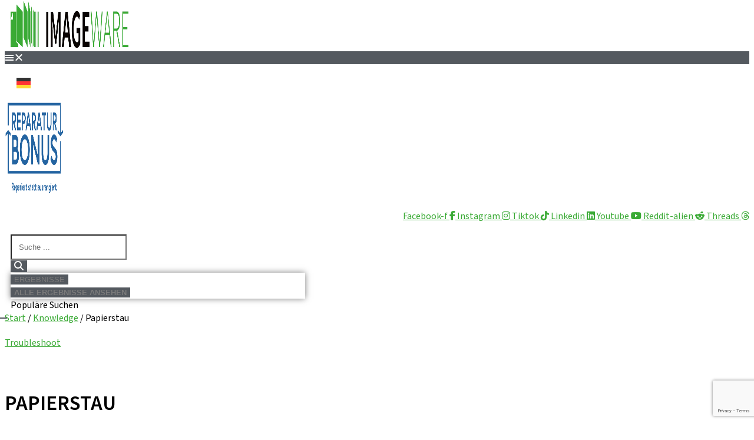

--- FILE ---
content_type: text/html; charset=UTF-8
request_url: https://imageware.at/knowledge/was-mache-ich-bei-einen-papierstau/
body_size: 60197
content:
<!doctype html>
<html lang="de" prefix="og: https://ogp.me/ns#">
<head>
	<meta charset="UTF-8">
	<meta name="viewport" content="width=device-width, initial-scale=1">
	<link rel="profile" href="http://gmpg.org/xfn/11">
				<script type="text/javascript" class="_iub_cs_skip">
				var _iub = _iub || {};
				_iub.csConfiguration = _iub.csConfiguration || {};
				_iub.csConfiguration.siteId = "3115211";
				_iub.csConfiguration.cookiePolicyId = "44846235";
							</script>
			<script class="_iub_cs_skip" src="https://cs.iubenda.com/autoblocking/3115211.js" fetchpriority="low"></script>
			<script>window.dataLayer = window.dataLayer || []; dataLayer.push({ user_role: 'guest' });</script>

            <script data-no-defer="1" data-ezscrex="false" data-cfasync="false" data-pagespeed-no-defer data-cookieconsent="ignore">
                var ctPublicFunctions = {"_ajax_nonce":"ce4bd36042","_rest_nonce":"c223e6a53f","_ajax_url":"\/wp-admin\/admin-ajax.php","_rest_url":"https:\/\/imageware.at\/wp-json\/","data__cookies_type":"none","data__ajax_type":"rest","data__bot_detector_enabled":"1","data__frontend_data_log_enabled":1,"cookiePrefix":"","wprocket_detected":true,"host_url":"imageware.at","text__ee_click_to_select":"Klicke, um die gesamten Daten auszuw\u00e4hlen","text__ee_original_email":"Die vollst\u00e4ndige Adresse lautet","text__ee_got_it":"Verstanden","text__ee_blocked":"Blockiert","text__ee_cannot_connect":"Kann keine Verbindung herstellen","text__ee_cannot_decode":"Kann E-Mail nicht dekodieren. Unbekannter Grund","text__ee_email_decoder":"CleanTalk E-Mail-Decoder","text__ee_wait_for_decoding":"Die Magie ist unterwegs!","text__ee_decoding_process":"Bitte warte einen Moment, w\u00e4hrend wir die Kontaktdaten entschl\u00fcsseln."}
            </script>
        
            <script data-no-defer="1" data-ezscrex="false" data-cfasync="false" data-pagespeed-no-defer data-cookieconsent="ignore">
                var ctPublic = {"_ajax_nonce":"ce4bd36042","settings__forms__check_internal":"0","settings__forms__check_external":"0","settings__forms__force_protection":"0","settings__forms__search_test":"1","settings__forms__wc_add_to_cart":"0","settings__data__bot_detector_enabled":"1","settings__sfw__anti_crawler":0,"blog_home":"https:\/\/imageware.at\/","pixel__setting":"3","pixel__enabled":true,"pixel__url":null,"data__email_check_before_post":"1","data__email_check_exist_post":"0","data__cookies_type":"none","data__key_is_ok":true,"data__visible_fields_required":true,"wl_brandname":"Anti-Spam by CleanTalk","wl_brandname_short":"CleanTalk","ct_checkjs_key":"6a826592b32bcef35892639cb2c8a5347077f531bde46e511e3cb0621547fa9b","emailEncoderPassKey":"c879dcf1ebdc29a6095a97361446158c","bot_detector_forms_excluded":"W10=","advancedCacheExists":true,"varnishCacheExists":true,"wc_ajax_add_to_cart":true}
            </script>
        
<!-- Suchmaschinen-Optimierung durch Rank Math PRO - https://rankmath.com/ -->
<title>Papierstau | Imageware Scanner</title>
<meta name="description" content="Führen Sie im Falle eines Papierstaus die folgenden Schritte aus, um das Papier zu entfernen:"/>
<meta name="robots" content="follow, index, max-snippet:-1, max-video-preview:-1, max-image-preview:large"/>
<link rel="canonical" href="https://imageware.at/knowledge/was-mache-ich-bei-einen-papierstau/" />
<meta property="og:locale" content="de_DE" />
<meta property="og:type" content="article" />
<meta property="og:title" content="Papierstau | Imageware Scanner" />
<meta property="og:description" content="Führen Sie im Falle eines Papierstaus die folgenden Schritte aus, um das Papier zu entfernen:" />
<meta property="og:url" content="https://imageware.at/knowledge/was-mache-ich-bei-einen-papierstau/" />
<meta property="og:site_name" content="ImageWare Scanner" />
<meta property="og:updated_time" content="2024-03-11T09:10:37+01:00" />
<meta property="og:image" content="https://imageware.at/wp-admin/admin-ajax.php?action=rank_math_overlay_thumb&id=7105&type=play&hash=b59b151d281d3da54db8f1f81036d60a" />
<meta property="og:image:secure_url" content="https://imageware.at/wp-admin/admin-ajax.php?action=rank_math_overlay_thumb&id=7105&type=play&hash=b59b151d281d3da54db8f1f81036d60a" />
<meta property="og:image:width" content="600" />
<meta property="og:image:height" content="600" />
<meta property="og:image:alt" content="Papierstau" />
<meta property="og:image:type" content="image/jpeg" />
<meta property="article:published_time" content="2023-04-24T10:19:01+02:00" />
<meta property="article:modified_time" content="2024-03-11T09:10:37+01:00" />
<meta name="twitter:card" content="summary_large_image" />
<meta name="twitter:title" content="Papierstau | Imageware Scanner" />
<meta name="twitter:description" content="Führen Sie im Falle eines Papierstaus die folgenden Schritte aus, um das Papier zu entfernen:" />
<meta name="twitter:image" content="https://imageware.at/wp-admin/admin-ajax.php?action=rank_math_overlay_thumb&id=7105&type=play&hash=b59b151d281d3da54db8f1f81036d60a" />
<script type="application/ld+json" class="rank-math-schema-pro">{"@context":"https://schema.org","@graph":[{"@type":"Place","@id":"https://imageware.at/#place","geo":{"@type":"GeoCoordinates","latitude":"48.1774625","longitude":"16.3793104"},"hasMap":"https://www.google.com/maps/search/?api=1&amp;query=48.1774625,16.3793104","address":{"@type":"PostalAddress","streetAddress":"Wielandgasse 3","addressLocality":"Wien","postalCode":"1100","addressCountry":"\u00d6sterreich"}},{"@type":"Organization","@id":"https://imageware.at/#organization","name":"ImagWare Austria GmbH","url":"https://imageware.at","email":"office@imagewarescanner.com","address":{"@type":"PostalAddress","streetAddress":"Wielandgasse 3","addressLocality":"Wien","postalCode":"1100","addressCountry":"\u00d6sterreich"},"logo":{"@type":"ImageObject","@id":"https://imageware.at/#logo","url":"https://imageware.at/wp-content/uploads/IW-Logo-RGB-quer-h80px-2023@2x.png","contentUrl":"https://imageware.at/wp-content/uploads/IW-Logo-RGB-quer-h80px-2023@2x.png","caption":"ImageWare Scanner","inLanguage":"de","width":"651","height":"80"},"location":{"@id":"https://imageware.at/#place"}},{"@type":"WebSite","@id":"https://imageware.at/#website","url":"https://imageware.at","name":"ImageWare Scanner","publisher":{"@id":"https://imageware.at/#organization"},"inLanguage":"de"},{"@type":"ImageObject","@id":"https://imageware.at/wp-content/uploads/IW-Featured-Image-Placeholder-Knowledge-042023.jpg","url":"https://imageware.at/wp-content/uploads/IW-Featured-Image-Placeholder-Knowledge-042023.jpg","width":"600","height":"600","inLanguage":"de"},{"@type":"WebPage","@id":"https://imageware.at/knowledge/was-mache-ich-bei-einen-papierstau/#webpage","url":"https://imageware.at/knowledge/was-mache-ich-bei-einen-papierstau/","name":"Papierstau | Imageware Scanner","datePublished":"2023-04-24T10:19:01+02:00","dateModified":"2024-03-11T09:10:37+01:00","isPartOf":{"@id":"https://imageware.at/#website"},"primaryImageOfPage":{"@id":"https://imageware.at/wp-content/uploads/IW-Featured-Image-Placeholder-Knowledge-042023.jpg"},"inLanguage":"de"},{"@type":"Person","@id":"https://imageware.at/author/markushicker/","name":"Markus Hicker","url":"https://imageware.at/author/markushicker/","image":{"@type":"ImageObject","@id":"https://secure.gravatar.com/avatar/7639dac1217bab57abf967d878bd94b63093891ee5f51c34034b363c92af9001?s=96&amp;d=mm&amp;r=g","url":"https://secure.gravatar.com/avatar/7639dac1217bab57abf967d878bd94b63093891ee5f51c34034b363c92af9001?s=96&amp;d=mm&amp;r=g","caption":"Markus Hicker","inLanguage":"de"},"worksFor":{"@id":"https://imageware.at/#organization"}},{"@type":"BlogPosting","headline":"Papierstau | Imageware Scanner","datePublished":"2023-04-24T10:19:01+02:00","dateModified":"2024-03-11T09:10:37+01:00","author":{"@id":"https://imageware.at/author/markushicker/","name":"Markus Hicker"},"publisher":{"@id":"https://imageware.at/#organization"},"description":"F\u00fchren Sie im Falle eines Papierstaus die folgenden Schritte aus, um das Papier zu entfernen:","name":"Papierstau | Imageware Scanner","@id":"https://imageware.at/knowledge/was-mache-ich-bei-einen-papierstau/#richSnippet","isPartOf":{"@id":"https://imageware.at/knowledge/was-mache-ich-bei-einen-papierstau/#webpage"},"image":{"@id":"https://imageware.at/wp-content/uploads/IW-Featured-Image-Placeholder-Knowledge-042023.jpg"},"inLanguage":"de","mainEntityOfPage":{"@id":"https://imageware.at/knowledge/was-mache-ich-bei-einen-papierstau/#webpage"}}]}</script>
<!-- /Rank Math WordPress SEO Plugin -->

<link rel='dns-prefetch' href='//cdn.iubenda.com' />
<link rel='dns-prefetch' href='//fd.cleantalk.org' />
<link rel='dns-prefetch' href='//usercontent.one' />

<link href='//usercontent.one' rel='preconnect' />
<link rel="alternate" type="application/rss+xml" title="Imageware Scanner &raquo; Feed" href="https://imageware.at/feed/" />
<link rel="alternate" type="application/rss+xml" title="Imageware Scanner &raquo; Kommentar-Feed" href="https://imageware.at/comments/feed/" />
<link rel="alternate" title="oEmbed (JSON)" type="application/json+oembed" href="https://imageware.at/wp-json/oembed/1.0/embed?url=https%3A%2F%2Fimageware.at%2Fknowledge%2Fwas-mache-ich-bei-einen-papierstau%2F" />
<link rel="alternate" title="oEmbed (XML)" type="text/xml+oembed" href="https://imageware.at/wp-json/oembed/1.0/embed?url=https%3A%2F%2Fimageware.at%2Fknowledge%2Fwas-mache-ich-bei-einen-papierstau%2F&#038;format=xml" />
<link data-minify="1" rel="stylesheet" type="text/css" href="https://usercontent.one/wp/www.imageware.at/wp-content/cache/min/1/emf7ikq.css?ver=1769221444"><style>.yayextra-option-field-wrap{ display: none;}.yayextra-option-field-name, .yayextra-total-price .total-price-title, .yayextra-extra-subtotal-price .total-price-title {font-size: 16px !important;font-weight: 400 !important;}.yayextra-total-price .total-price, .yayextra-extra-subtotal-price .total-price {font-size: 16px !important;font-weight: 400 !important;}.yayextra-option-field-wrap {
 min-width: 100%;
}</style><style id='wp-img-auto-sizes-contain-inline-css'>
img:is([sizes=auto i],[sizes^="auto," i]){contain-intrinsic-size:3000px 1500px}
/*# sourceURL=wp-img-auto-sizes-contain-inline-css */
</style>
<link rel='stylesheet' id='wepb-checkout-integration-css' href='https://usercontent.one/wp/imageware.at/wp-content/plugins/easy-product-bundles-for-woocommerce/assets/css/checkout-integration/style.css?ver=6.15.0&media=1769025144' media='all' />
<link rel='stylesheet' id='swiper-css' href='https://usercontent.one/wp/imageware.at/wp-content/plugins/elementor/assets/lib/swiper/v8/css/swiper.min.css?ver=8.4.5&media=1769025144' media='all' />
<link rel='stylesheet' id='e-swiper-css' href='https://usercontent.one/wp/imageware.at/wp-content/plugins/elementor/assets/css/conditionals/e-swiper.min.css?ver=3.34.2&media=1769025144' media='all' />
<style id='wp-emoji-styles-inline-css'>

	img.wp-smiley, img.emoji {
		display: inline !important;
		border: none !important;
		box-shadow: none !important;
		height: 1em !important;
		width: 1em !important;
		margin: 0 0.07em !important;
		vertical-align: -0.1em !important;
		background: none !important;
		padding: 0 !important;
	}
/*# sourceURL=wp-emoji-styles-inline-css */
</style>
<link rel='stylesheet' id='wp-block-library-css' href='https://imageware.at/wp-includes/css/dist/block-library/style.min.css?ver=6.9' media='all' />
<style id='digital-license-manager-licenses-check-style-inline-css'>
.dlm-block-licenses-check .dlm-form-row{margin-bottom:10px;width:100%!important}.dlm-block-licenses-check .dlm-form-row>label{display:block!important;font-weight:600;width:100%}.dlm-block-licenses-check .dlm-form-row>.dlm-form-control{width:100%}.dlm-block-licenses-check .dlm-block-licenses-check-results{margin-bottom:10px;padding:0;position:relative}.dlm-block-licenses-check .dlm-block-licenses-check--results-close{cursor:pointer;font-size:20px;position:absolute;right:15px;top:5px}.dlm-block-licenses-check .dlm-block-licenses-check--results-active,.dlm-block-licenses-check .dlm-block-licenses-check--results-valid{border:2px solid #36be6c}.dlm-block-licenses-check .dlm-block-licenses-check--results-expired{border:2px solid #dc3545}.dlm-block-licenses-check--results>p{margin-bottom:0!important;margin-top:0!important;padding:10px!important}

/*# sourceURL=https://usercontent.one/wp/imageware.at/wp-content/plugins/digital-license-manager/blocks/dist/licenses-check/style-index.css?media=1769025144 */
</style>
<link rel='stylesheet' id='jet-engine-frontend-css' href='https://usercontent.one/wp/imageware.at/wp-content/plugins/jet-engine/assets/css/frontend.css?ver=3.8.2.1&media=1769025144' media='all' />
<style id='global-styles-inline-css'>
:root{--wp--preset--aspect-ratio--square: 1;--wp--preset--aspect-ratio--4-3: 4/3;--wp--preset--aspect-ratio--3-4: 3/4;--wp--preset--aspect-ratio--3-2: 3/2;--wp--preset--aspect-ratio--2-3: 2/3;--wp--preset--aspect-ratio--16-9: 16/9;--wp--preset--aspect-ratio--9-16: 9/16;--wp--preset--color--black: #000000;--wp--preset--color--cyan-bluish-gray: #abb8c3;--wp--preset--color--white: #ffffff;--wp--preset--color--pale-pink: #f78da7;--wp--preset--color--vivid-red: #cf2e2e;--wp--preset--color--luminous-vivid-orange: #ff6900;--wp--preset--color--luminous-vivid-amber: #fcb900;--wp--preset--color--light-green-cyan: #7bdcb5;--wp--preset--color--vivid-green-cyan: #00d084;--wp--preset--color--pale-cyan-blue: #8ed1fc;--wp--preset--color--vivid-cyan-blue: #0693e3;--wp--preset--color--vivid-purple: #9b51e0;--wp--preset--gradient--vivid-cyan-blue-to-vivid-purple: linear-gradient(135deg,rgb(6,147,227) 0%,rgb(155,81,224) 100%);--wp--preset--gradient--light-green-cyan-to-vivid-green-cyan: linear-gradient(135deg,rgb(122,220,180) 0%,rgb(0,208,130) 100%);--wp--preset--gradient--luminous-vivid-amber-to-luminous-vivid-orange: linear-gradient(135deg,rgb(252,185,0) 0%,rgb(255,105,0) 100%);--wp--preset--gradient--luminous-vivid-orange-to-vivid-red: linear-gradient(135deg,rgb(255,105,0) 0%,rgb(207,46,46) 100%);--wp--preset--gradient--very-light-gray-to-cyan-bluish-gray: linear-gradient(135deg,rgb(238,238,238) 0%,rgb(169,184,195) 100%);--wp--preset--gradient--cool-to-warm-spectrum: linear-gradient(135deg,rgb(74,234,220) 0%,rgb(151,120,209) 20%,rgb(207,42,186) 40%,rgb(238,44,130) 60%,rgb(251,105,98) 80%,rgb(254,248,76) 100%);--wp--preset--gradient--blush-light-purple: linear-gradient(135deg,rgb(255,206,236) 0%,rgb(152,150,240) 100%);--wp--preset--gradient--blush-bordeaux: linear-gradient(135deg,rgb(254,205,165) 0%,rgb(254,45,45) 50%,rgb(107,0,62) 100%);--wp--preset--gradient--luminous-dusk: linear-gradient(135deg,rgb(255,203,112) 0%,rgb(199,81,192) 50%,rgb(65,88,208) 100%);--wp--preset--gradient--pale-ocean: linear-gradient(135deg,rgb(255,245,203) 0%,rgb(182,227,212) 50%,rgb(51,167,181) 100%);--wp--preset--gradient--electric-grass: linear-gradient(135deg,rgb(202,248,128) 0%,rgb(113,206,126) 100%);--wp--preset--gradient--midnight: linear-gradient(135deg,rgb(2,3,129) 0%,rgb(40,116,252) 100%);--wp--preset--font-size--small: 13px;--wp--preset--font-size--medium: 20px;--wp--preset--font-size--large: 36px;--wp--preset--font-size--x-large: 42px;--wp--preset--spacing--20: 0.44rem;--wp--preset--spacing--30: 0.67rem;--wp--preset--spacing--40: 1rem;--wp--preset--spacing--50: 1.5rem;--wp--preset--spacing--60: 2.25rem;--wp--preset--spacing--70: 3.38rem;--wp--preset--spacing--80: 5.06rem;--wp--preset--shadow--natural: 6px 6px 9px rgba(0, 0, 0, 0.2);--wp--preset--shadow--deep: 12px 12px 50px rgba(0, 0, 0, 0.4);--wp--preset--shadow--sharp: 6px 6px 0px rgba(0, 0, 0, 0.2);--wp--preset--shadow--outlined: 6px 6px 0px -3px rgb(255, 255, 255), 6px 6px rgb(0, 0, 0);--wp--preset--shadow--crisp: 6px 6px 0px rgb(0, 0, 0);}:root { --wp--style--global--content-size: 800px;--wp--style--global--wide-size: 1200px; }:where(body) { margin: 0; }.wp-site-blocks > .alignleft { float: left; margin-right: 2em; }.wp-site-blocks > .alignright { float: right; margin-left: 2em; }.wp-site-blocks > .aligncenter { justify-content: center; margin-left: auto; margin-right: auto; }:where(.wp-site-blocks) > * { margin-block-start: 24px; margin-block-end: 0; }:where(.wp-site-blocks) > :first-child { margin-block-start: 0; }:where(.wp-site-blocks) > :last-child { margin-block-end: 0; }:root { --wp--style--block-gap: 24px; }:root :where(.is-layout-flow) > :first-child{margin-block-start: 0;}:root :where(.is-layout-flow) > :last-child{margin-block-end: 0;}:root :where(.is-layout-flow) > *{margin-block-start: 24px;margin-block-end: 0;}:root :where(.is-layout-constrained) > :first-child{margin-block-start: 0;}:root :where(.is-layout-constrained) > :last-child{margin-block-end: 0;}:root :where(.is-layout-constrained) > *{margin-block-start: 24px;margin-block-end: 0;}:root :where(.is-layout-flex){gap: 24px;}:root :where(.is-layout-grid){gap: 24px;}.is-layout-flow > .alignleft{float: left;margin-inline-start: 0;margin-inline-end: 2em;}.is-layout-flow > .alignright{float: right;margin-inline-start: 2em;margin-inline-end: 0;}.is-layout-flow > .aligncenter{margin-left: auto !important;margin-right: auto !important;}.is-layout-constrained > .alignleft{float: left;margin-inline-start: 0;margin-inline-end: 2em;}.is-layout-constrained > .alignright{float: right;margin-inline-start: 2em;margin-inline-end: 0;}.is-layout-constrained > .aligncenter{margin-left: auto !important;margin-right: auto !important;}.is-layout-constrained > :where(:not(.alignleft):not(.alignright):not(.alignfull)){max-width: var(--wp--style--global--content-size);margin-left: auto !important;margin-right: auto !important;}.is-layout-constrained > .alignwide{max-width: var(--wp--style--global--wide-size);}body .is-layout-flex{display: flex;}.is-layout-flex{flex-wrap: wrap;align-items: center;}.is-layout-flex > :is(*, div){margin: 0;}body .is-layout-grid{display: grid;}.is-layout-grid > :is(*, div){margin: 0;}body{padding-top: 0px;padding-right: 0px;padding-bottom: 0px;padding-left: 0px;}a:where(:not(.wp-element-button)){text-decoration: underline;}:root :where(.wp-element-button, .wp-block-button__link){background-color: #32373c;border-width: 0;color: #fff;font-family: inherit;font-size: inherit;font-style: inherit;font-weight: inherit;letter-spacing: inherit;line-height: inherit;padding-top: calc(0.667em + 2px);padding-right: calc(1.333em + 2px);padding-bottom: calc(0.667em + 2px);padding-left: calc(1.333em + 2px);text-decoration: none;text-transform: inherit;}.has-black-color{color: var(--wp--preset--color--black) !important;}.has-cyan-bluish-gray-color{color: var(--wp--preset--color--cyan-bluish-gray) !important;}.has-white-color{color: var(--wp--preset--color--white) !important;}.has-pale-pink-color{color: var(--wp--preset--color--pale-pink) !important;}.has-vivid-red-color{color: var(--wp--preset--color--vivid-red) !important;}.has-luminous-vivid-orange-color{color: var(--wp--preset--color--luminous-vivid-orange) !important;}.has-luminous-vivid-amber-color{color: var(--wp--preset--color--luminous-vivid-amber) !important;}.has-light-green-cyan-color{color: var(--wp--preset--color--light-green-cyan) !important;}.has-vivid-green-cyan-color{color: var(--wp--preset--color--vivid-green-cyan) !important;}.has-pale-cyan-blue-color{color: var(--wp--preset--color--pale-cyan-blue) !important;}.has-vivid-cyan-blue-color{color: var(--wp--preset--color--vivid-cyan-blue) !important;}.has-vivid-purple-color{color: var(--wp--preset--color--vivid-purple) !important;}.has-black-background-color{background-color: var(--wp--preset--color--black) !important;}.has-cyan-bluish-gray-background-color{background-color: var(--wp--preset--color--cyan-bluish-gray) !important;}.has-white-background-color{background-color: var(--wp--preset--color--white) !important;}.has-pale-pink-background-color{background-color: var(--wp--preset--color--pale-pink) !important;}.has-vivid-red-background-color{background-color: var(--wp--preset--color--vivid-red) !important;}.has-luminous-vivid-orange-background-color{background-color: var(--wp--preset--color--luminous-vivid-orange) !important;}.has-luminous-vivid-amber-background-color{background-color: var(--wp--preset--color--luminous-vivid-amber) !important;}.has-light-green-cyan-background-color{background-color: var(--wp--preset--color--light-green-cyan) !important;}.has-vivid-green-cyan-background-color{background-color: var(--wp--preset--color--vivid-green-cyan) !important;}.has-pale-cyan-blue-background-color{background-color: var(--wp--preset--color--pale-cyan-blue) !important;}.has-vivid-cyan-blue-background-color{background-color: var(--wp--preset--color--vivid-cyan-blue) !important;}.has-vivid-purple-background-color{background-color: var(--wp--preset--color--vivid-purple) !important;}.has-black-border-color{border-color: var(--wp--preset--color--black) !important;}.has-cyan-bluish-gray-border-color{border-color: var(--wp--preset--color--cyan-bluish-gray) !important;}.has-white-border-color{border-color: var(--wp--preset--color--white) !important;}.has-pale-pink-border-color{border-color: var(--wp--preset--color--pale-pink) !important;}.has-vivid-red-border-color{border-color: var(--wp--preset--color--vivid-red) !important;}.has-luminous-vivid-orange-border-color{border-color: var(--wp--preset--color--luminous-vivid-orange) !important;}.has-luminous-vivid-amber-border-color{border-color: var(--wp--preset--color--luminous-vivid-amber) !important;}.has-light-green-cyan-border-color{border-color: var(--wp--preset--color--light-green-cyan) !important;}.has-vivid-green-cyan-border-color{border-color: var(--wp--preset--color--vivid-green-cyan) !important;}.has-pale-cyan-blue-border-color{border-color: var(--wp--preset--color--pale-cyan-blue) !important;}.has-vivid-cyan-blue-border-color{border-color: var(--wp--preset--color--vivid-cyan-blue) !important;}.has-vivid-purple-border-color{border-color: var(--wp--preset--color--vivid-purple) !important;}.has-vivid-cyan-blue-to-vivid-purple-gradient-background{background: var(--wp--preset--gradient--vivid-cyan-blue-to-vivid-purple) !important;}.has-light-green-cyan-to-vivid-green-cyan-gradient-background{background: var(--wp--preset--gradient--light-green-cyan-to-vivid-green-cyan) !important;}.has-luminous-vivid-amber-to-luminous-vivid-orange-gradient-background{background: var(--wp--preset--gradient--luminous-vivid-amber-to-luminous-vivid-orange) !important;}.has-luminous-vivid-orange-to-vivid-red-gradient-background{background: var(--wp--preset--gradient--luminous-vivid-orange-to-vivid-red) !important;}.has-very-light-gray-to-cyan-bluish-gray-gradient-background{background: var(--wp--preset--gradient--very-light-gray-to-cyan-bluish-gray) !important;}.has-cool-to-warm-spectrum-gradient-background{background: var(--wp--preset--gradient--cool-to-warm-spectrum) !important;}.has-blush-light-purple-gradient-background{background: var(--wp--preset--gradient--blush-light-purple) !important;}.has-blush-bordeaux-gradient-background{background: var(--wp--preset--gradient--blush-bordeaux) !important;}.has-luminous-dusk-gradient-background{background: var(--wp--preset--gradient--luminous-dusk) !important;}.has-pale-ocean-gradient-background{background: var(--wp--preset--gradient--pale-ocean) !important;}.has-electric-grass-gradient-background{background: var(--wp--preset--gradient--electric-grass) !important;}.has-midnight-gradient-background{background: var(--wp--preset--gradient--midnight) !important;}.has-small-font-size{font-size: var(--wp--preset--font-size--small) !important;}.has-medium-font-size{font-size: var(--wp--preset--font-size--medium) !important;}.has-large-font-size{font-size: var(--wp--preset--font-size--large) !important;}.has-x-large-font-size{font-size: var(--wp--preset--font-size--x-large) !important;}
:root :where(.wp-block-pullquote){font-size: 1.5em;line-height: 1.6;}
/*# sourceURL=global-styles-inline-css */
</style>
<link rel='stylesheet' id='cleantalk-public-css-css' href='https://usercontent.one/wp/www.imageware.at/wp-content/cache/background-css/1/usercontent.one/wp/imageware.at/wp-content/plugins/cleantalk-spam-protect/css/cleantalk-public.min.css?ver=6.70&media=1769025144.1_1766773595&wpr_t=1769288734' media='all' />
<link rel='stylesheet' id='cleantalk-email-decoder-css-css' href='https://usercontent.one/wp/imageware.at/wp-content/plugins/cleantalk-spam-protect/css/cleantalk-email-decoder.min.css?ver=6.70&media=1769025144.1_1766773595' media='all' />
<link rel='stylesheet' id='woocommerce-layout-css' href='https://usercontent.one/wp/imageware.at/wp-content/plugins/woocommerce/assets/css/woocommerce-layout.css?ver=10.4.3&media=1769025144' media='all' />
<link rel='stylesheet' id='woocommerce-smallscreen-css' href='https://usercontent.one/wp/imageware.at/wp-content/plugins/woocommerce/assets/css/woocommerce-smallscreen.css?ver=10.4.3&media=1769025144' media='only screen and (max-width: 768px)' />
<link rel='stylesheet' id='woocommerce-general-css' href='https://usercontent.one/wp/www.imageware.at/wp-content/cache/background-css/1/usercontent.one/wp/imageware.at/wp-content/plugins/woocommerce/assets/css/woocommerce.css?ver=10.4.3&media=1769025144&wpr_t=1769288734' media='all' />
<style id='woocommerce-inline-inline-css'>
.woocommerce form .form-row .required { visibility: visible; }
/*# sourceURL=woocommerce-inline-inline-css */
</style>
<link rel='stylesheet' id='hide-admin-bar-based-on-user-roles-css' href='https://usercontent.one/wp/imageware.at/wp-content/plugins/hide-admin-bar-based-on-user-roles/public/css/hide-admin-bar-based-on-user-roles-public.css?ver=7.0.2&media=1769025144' media='all' />
<link rel='stylesheet' id='yayextra-css-css' href='https://usercontent.one/wp/imageware.at/wp-content/plugins/yayextra/assets/css/yayextra.css?ver=1.5.6.1&media=1769025144' media='all' />
<link rel='stylesheet' id='hello-elementor-css' href='https://usercontent.one/wp/imageware.at/wp-content/themes/hello-elementor/assets/css/reset.css?ver=3.4.6&media=1769025144' media='all' />
<link rel='stylesheet' id='hello-elementor-theme-style-css' href='https://usercontent.one/wp/imageware.at/wp-content/themes/hello-elementor/assets/css/theme.css?ver=3.4.6&media=1769025144' media='all' />
<link rel='stylesheet' id='hello-elementor-header-footer-css' href='https://usercontent.one/wp/imageware.at/wp-content/themes/hello-elementor/assets/css/header-footer.css?ver=3.4.6&media=1769025144' media='all' />
<link rel='stylesheet' id='elementor-frontend-css' href='https://usercontent.one/wp/imageware.at/wp-content/uploads/elementor/css/custom-frontend.min.css?media=1769025144?ver=1769221258' media='all' />
<style id='elementor-frontend-inline-css'>

				.elementor-widget-woocommerce-checkout-page .woocommerce table.woocommerce-checkout-review-order-table {
				    margin: var(--sections-margin, 24px 0 24px 0);
				    padding: var(--sections-padding, 16px 16px);
				}
				.elementor-widget-woocommerce-checkout-page .woocommerce table.woocommerce-checkout-review-order-table .cart_item td.product-name {
				    padding-right: 20px;
				}
				.elementor-widget-woocommerce-checkout-page .woocommerce .woocommerce-checkout #payment {
					border: none;
					padding: 0;
				}
				.elementor-widget-woocommerce-checkout-page .woocommerce .e-checkout__order_review-2 {
					background: var(--sections-background-color, #ffffff);
				    border-radius: var(--sections-border-radius, 3px);
				    padding: var(--sections-padding, 16px 30px);
				    margin: var(--sections-margin, 0 0 24px 0);
				    border-style: var(--sections-border-type, solid);
				    border-color: var(--sections-border-color, #D5D8DC);
				    border-width: 1px;
				    display: block;
				}
				.elementor-widget-woocommerce-checkout-page .woocommerce-checkout .place-order {
					display: -webkit-box;
					display: -ms-flexbox;
					display: flex;
					-webkit-box-orient: vertical;
					-webkit-box-direction: normal;
					-ms-flex-direction: column;
					flex-direction: column;
					-ms-flex-wrap: wrap;
					flex-wrap: wrap;
					padding: 0;
					margin-bottom: 0;
					margin-top: 1em;
					-webkit-box-align: var(--place-order-title-alignment, stretch);
					-ms-flex-align: var(--place-order-title-alignment, stretch);
					align-items: var(--place-order-title-alignment, stretch); 
				}
				.elementor-widget-woocommerce-checkout-page .woocommerce-checkout #place_order {
					background-color: #5bc0de;
					width: var(--purchase-button-width, auto);
					float: none;
					color: var(--purchase-button-normal-text-color, #ffffff);
					min-height: auto;
					padding: var(--purchase-button-padding, 1em 1em);
					border-radius: var(--purchase-button-border-radius, 3px); 
		        }
		        .elementor-widget-woocommerce-checkout-page .woocommerce-checkout #place_order:hover {
					background-color: #5bc0de;
					color: var(--purchase-button-hover-text-color, #ffffff);
					border-color: var(--purchase-button-hover-border-color, #5bc0de);
					-webkit-transition-duration: var(--purchase-button-hover-transition-duration, 0.3s);
					-o-transition-duration: var(--purchase-button-hover-transition-duration, 0.3s);
					transition-duration: var(--purchase-button-hover-transition-duration, 0.3s); 
                }
			
/*# sourceURL=elementor-frontend-inline-css */
</style>
<link rel='stylesheet' id='elementor-post-9-css' href='https://usercontent.one/wp/imageware.at/wp-content/uploads/elementor/css/post-9.css?media=1769025144?ver=1769221257' media='all' />
<link rel='stylesheet' id='jet-fb-option-field-select-css' href='https://usercontent.one/wp/imageware.at/wp-content/plugins/jetformbuilder/modules/option-field/assets/build/select.css?media=1769025144?ver=0edd78a6f12e2b918b82' media='all' />
<link rel='stylesheet' id='jet-fb-option-field-checkbox-css' href='https://usercontent.one/wp/imageware.at/wp-content/plugins/jetformbuilder/modules/option-field/assets/build/checkbox.css?media=1769025144?ver=6e25adbbae5a5d1bb65e' media='all' />
<link rel='stylesheet' id='jet-fb-option-field-radio-css' href='https://usercontent.one/wp/imageware.at/wp-content/plugins/jetformbuilder/modules/option-field/assets/build/radio.css?media=1769025144?ver=7c6d0d4d7df91e6bd6a4' media='all' />
<link rel='stylesheet' id='jet-fb-advanced-choices-css' href='https://usercontent.one/wp/imageware.at/wp-content/plugins/jetformbuilder/modules/advanced-choices/assets/build/main.css?media=1769025144?ver=ca05550a7cac3b9b55a3' media='all' />
<link rel='stylesheet' id='jet-fb-wysiwyg-css' href='https://usercontent.one/wp/imageware.at/wp-content/plugins/jetformbuilder/modules/wysiwyg/assets/build/wysiwyg.css?media=1769025144?ver=5a4d16fb6d7a94700261' media='all' />
<link rel='stylesheet' id='jet-fb-switcher-css' href='https://usercontent.one/wp/imageware.at/wp-content/plugins/jetformbuilder/modules/switcher/assets/build/switcher.css?media=1769025144?ver=06c887a8b9195e5a119d' media='all' />
<link rel='stylesheet' id='jet-menu-public-styles-css' href='https://usercontent.one/wp/imageware.at/wp-content/plugins/jet-menu/assets/public/css/public.css?ver=2.4.18&media=1769025144' media='all' />
<link rel='stylesheet' id='jet-popup-frontend-css' href='https://usercontent.one/wp/www.imageware.at/wp-content/cache/background-css/1/usercontent.one/wp/imageware.at/wp-content/plugins/jet-popup/assets/css/jet-popup-frontend.css?ver=2.0.20.3&media=1769025144&wpr_t=1769288735' media='all' />
<link rel='stylesheet' id='photoswipe-css' href='https://usercontent.one/wp/www.imageware.at/wp-content/cache/background-css/1/usercontent.one/wp/imageware.at/wp-content/plugins/jet-reviews/assets/lib/photoswipe/css/photoswipe.min.css?ver=3.0.0.1&media=1769025144&wpr_t=1769288735' media='all' />
<link rel='stylesheet' id='jet-reviews-frontend-css' href='https://usercontent.one/wp/imageware.at/wp-content/plugins/jet-reviews/assets/css/jet-reviews.css?ver=3.0.0.1&media=1769025144' media='all' />
<link rel='stylesheet' id='photoswipe-default-skin-css' href='https://usercontent.one/wp/www.imageware.at/wp-content/cache/background-css/1/usercontent.one/wp/imageware.at/wp-content/plugins/jet-reviews/assets/lib/photoswipe/css/default-skin/default-skin.min.css?ver=3.0.0.1&media=1769025144&wpr_t=1769288735' media='all' />
<link rel='stylesheet' id='jet-cw-frontend-css' href='https://usercontent.one/wp/imageware.at/wp-content/plugins/jet-compare-wishlist/assets/css/frontend.css?ver=1.5.12.2&media=1769025144' media='all' />
<link rel='stylesheet' id='jet-cw-widget-cw-button-css' href='https://usercontent.one/wp/imageware.at/wp-content/plugins/jet-compare-wishlist/assets/css/widgets/cw-button.css?ver=1.5.12.2&media=1769025144' media='all' />
<link rel='stylesheet' id='mediaelement-css' href='https://usercontent.one/wp/www.imageware.at/wp-content/cache/background-css/1/imageware.at/wp-includes/js/mediaelement/mediaelementplayer-legacy.min.css?ver=4.2.17&wpr_t=1769288735' media='all' />
<link rel='stylesheet' id='jet-gallery-frontend-css' href='https://usercontent.one/wp/imageware.at/wp-content/plugins/jet-woo-product-gallery/assets/css/frontend.css?ver=2.2.4&media=1769025144' media='all' />
<link rel='stylesheet' id='jet-gallery-widget-gallery-anchor-nav-css' href='https://usercontent.one/wp/imageware.at/wp-content/plugins/jet-woo-product-gallery/assets/css/widgets/gallery-anchor-nav.css?ver=2.2.4&media=1769025144' media='all' />
<link rel='stylesheet' id='jet-gallery-widget-gallery-grid-css' href='https://usercontent.one/wp/imageware.at/wp-content/plugins/jet-woo-product-gallery/assets/css/widgets/gallery-grid.css?ver=2.2.4&media=1769025144' media='all' />
<link rel='stylesheet' id='jet-gallery-widget-gallery-modern-css' href='https://usercontent.one/wp/imageware.at/wp-content/plugins/jet-woo-product-gallery/assets/css/widgets/gallery-modern.css?ver=2.2.4&media=1769025144' media='all' />
<link rel='stylesheet' id='jet-gallery-widget-gallery-slider-css' href='https://usercontent.one/wp/imageware.at/wp-content/plugins/jet-woo-product-gallery/assets/css/widgets/gallery-slider.css?ver=2.2.4&media=1769025144' media='all' />
<link rel='stylesheet' id='jet-woo-builder-css' href='https://usercontent.one/wp/imageware.at/wp-content/plugins/jet-woo-builder/assets/css/frontend.css?ver=2.2.3&media=1769025144' media='all' />
<style id='jet-woo-builder-inline-css'>
@font-face {
				font-family: "WooCommerce";
				font-weight: normal;
				font-style: normal;
				src: url("https://usercontent.one/wp/imageware.at/wp-content/plugins/woocommerce/assets/fonts/WooCommerce.eot?media=1769025144");
				src: url("https://usercontent.one/wp/imageware.at/wp-content/plugins/woocommerce/assets/fonts/WooCommerce.eot?media=1769025144?#iefix") format("embedded-opentype"),
					 url("https://usercontent.one/wp/imageware.at/wp-content/plugins/woocommerce/assets/fonts/WooCommerce.woff?media=1769025144") format("woff"),
					 url("https://usercontent.one/wp/imageware.at/wp-content/plugins/woocommerce/assets/fonts/WooCommerce.ttf?media=1769025144") format("truetype"),
					 url("https://usercontent.one/wp/imageware.at/wp-content/plugins/woocommerce/assets/fonts/WooCommerce.svg?media=1769025144#WooCommerce") format("svg");
			}
/*# sourceURL=jet-woo-builder-inline-css */
</style>
<link rel='stylesheet' id='jet-woo-builder-frontend-font-css' href='https://usercontent.one/wp/imageware.at/wp-content/plugins/jet-woo-builder/assets/css/lib/jetwoobuilder-frontend-font/css/jetwoobuilder-frontend-font.css?ver=2.2.3&media=1769025144' media='all' />
<link rel='stylesheet' id='widget-image-css' href='https://usercontent.one/wp/imageware.at/wp-content/plugins/elementor/assets/css/widget-image.min.css?ver=3.34.2&media=1769025144' media='all' />
<link rel='stylesheet' id='widget-nav-menu-css' href='https://usercontent.one/wp/imageware.at/wp-content/uploads/elementor/css/custom-pro-widget-nav-menu.min.css?media=1769025144?ver=1769221258' media='all' />
<link rel='stylesheet' id='e-animation-wobble-vertical-css' href='https://usercontent.one/wp/imageware.at/wp-content/plugins/elementor/assets/lib/animations/styles/e-animation-wobble-vertical.min.css?ver=3.34.2&media=1769025144' media='all' />
<link rel='stylesheet' id='widget-social-icons-css' href='https://usercontent.one/wp/imageware.at/wp-content/plugins/elementor/assets/css/widget-social-icons.min.css?ver=3.34.2&media=1769025144' media='all' />
<link rel='stylesheet' id='e-apple-webkit-css' href='https://usercontent.one/wp/imageware.at/wp-content/uploads/elementor/css/custom-apple-webkit.min.css?media=1769025144?ver=1769221258' media='all' />
<link rel='stylesheet' id='e-sticky-css' href='https://usercontent.one/wp/imageware.at/wp-content/plugins/elementor-pro/assets/css/modules/sticky.min.css?ver=3.34.1&media=1769025144' media='all' />
<link rel='stylesheet' id='widget-heading-css' href='https://usercontent.one/wp/imageware.at/wp-content/plugins/elementor/assets/css/widget-heading.min.css?ver=3.34.2&media=1769025144' media='all' />
<link rel='stylesheet' id='widget-divider-css' href='https://usercontent.one/wp/imageware.at/wp-content/plugins/elementor/assets/css/widget-divider.min.css?ver=3.34.2&media=1769025144' media='all' />
<link rel='stylesheet' id='widget-share-buttons-css' href='https://usercontent.one/wp/imageware.at/wp-content/plugins/elementor-pro/assets/css/widget-share-buttons.min.css?ver=3.34.1&media=1769025144' media='all' />
<link rel='stylesheet' id='widget-spacer-css' href='https://usercontent.one/wp/imageware.at/wp-content/plugins/elementor/assets/css/widget-spacer.min.css?ver=3.34.2&media=1769025144' media='all' />
<link rel='stylesheet' id='jet-blocks-css' href='https://usercontent.one/wp/imageware.at/wp-content/uploads/elementor/css/custom-jet-blocks.css?ver=1.3.22&media=1769025144' media='all' />
<link rel='stylesheet' id='elementor-icons-css' href='https://usercontent.one/wp/imageware.at/wp-content/plugins/elementor/assets/lib/eicons/css/elementor-icons.min.css?ver=5.46.0&media=1769025144' media='all' />
<link rel='stylesheet' id='jet-form-builder-frontend-css' href='https://usercontent.one/wp/imageware.at/wp-content/plugins/jetformbuilder/assets/build/frontend/main.css?ver=3.5.6&media=1769025144' media='all' />
<link rel='stylesheet' id='jet-blog-css' href='https://usercontent.one/wp/imageware.at/wp-content/plugins/jet-blog/assets/css/jet-blog.css?ver=2.4.8&media=1769025144' media='all' />
<link rel='stylesheet' id='jet-tabs-frontend-css' href='https://usercontent.one/wp/www.imageware.at/wp-content/cache/background-css/1/usercontent.one/wp/imageware.at/wp-content/plugins/jet-tabs/assets/css/jet-tabs-frontend.css?ver=2.2.13&media=1769025144&wpr_t=1769288735' media='all' />
<link rel='stylesheet' id='jet-tricks-frontend-css' href='https://usercontent.one/wp/imageware.at/wp-content/plugins/jet-tricks/assets/css/jet-tricks-frontend.css?ver=1.5.9&media=1769025144' media='all' />
<link rel='stylesheet' id='elementor-post-3370-css' href='https://usercontent.one/wp/imageware.at/wp-content/uploads/elementor/css/post-3370.css?media=1769025144?ver=1769221257' media='all' />
<link rel='stylesheet' id='elementor-post-3383-css' href='https://usercontent.one/wp/imageware.at/wp-content/uploads/elementor/css/post-3383.css?media=1769025144?ver=1769221257' media='all' />
<link rel='stylesheet' id='elementor-post-5847-css' href='https://usercontent.one/wp/imageware.at/wp-content/uploads/elementor/css/post-5847.css?media=1769025144?ver=1769221257' media='all' />
<link rel='stylesheet' id='wc-stripe-styles-css' href='https://usercontent.one/wp/www.imageware.at/wp-content/cache/background-css/1/usercontent.one/wp/imageware.at/wp-content/plugins/woo-stripe-payment/assets/build/stripe.css?ver=3.3.99&media=1769025144&wpr_t=1769288736' media='all' />
<link rel='stylesheet' id='rtwpvs-css' href='https://usercontent.one/wp/imageware.at/wp-content/plugins/woo-product-variation-swatches/assets/css/rtwpvs.min.css?media=1769025144?ver=1769285129' media='all' />
<style id='rtwpvs-inline-css'>
        
            .rtwpvs-term:not(.rtwpvs-radio-term) {
                width: 30px;
                height: 30px;
            }

            .rtwpvs-squared .rtwpvs-button-term {
                min-width: 30px;
            }

            .rtwpvs-button-term span {
                font-size: 16px;
            }

            
            
                        .rtwpvs.rtwpvs-attribute-behavior-blur .rtwpvs-term:not(.rtwpvs-radio-term).disabled::before,
            .rtwpvs.rtwpvs-attribute-behavior-blur .rtwpvs-term:not(.rtwpvs-radio-term).disabled::after,
            .rtwpvs.rtwpvs-attribute-behavior-blur .rtwpvs-term:not(.rtwpvs-radio-term).disabled:hover::before,
            .rtwpvs.rtwpvs-attribute-behavior-blur .rtwpvs-term:not(.rtwpvs-radio-term).disabled:hover::after {
                background: #ff0000 !important;
            }

                                    .rtwpvs.rtwpvs-attribute-behavior-blur .rtwpvs-term:not(.rtwpvs-radio-term).disabled img,
            .rtwpvs.rtwpvs-attribute-behavior-blur .rtwpvs-term:not(.rtwpvs-radio-term).disabled span,
            .rtwpvs.rtwpvs-attribute-behavior-blur .rtwpvs-term:not(.rtwpvs-radio-term).disabled:hover img,
            .rtwpvs.rtwpvs-attribute-behavior-blur .rtwpvs-term:not(.rtwpvs-radio-term).disabled:hover span {
                opacity: 0.3;
            }

                    
		
/*# sourceURL=rtwpvs-inline-css */
</style>
<link rel='stylesheet' id='rtwpvs-tooltip-css' href='https://usercontent.one/wp/imageware.at/wp-content/plugins/woo-product-variation-swatches/assets/css/rtwpvs-tooltip.min.css?media=1769025144?ver=1769285129' media='all' />
<link rel='stylesheet' id='woocommerce-gzd-layout-css' href='https://usercontent.one/wp/imageware.at/wp-content/plugins/woocommerce-germanized/build/static/layout-styles.css?ver=3.20.5&media=1769025144' media='all' />
<style id='woocommerce-gzd-layout-inline-css'>
.woocommerce-checkout .shop_table { background-color: #eeeeee; } .product p.deposit-packaging-type { font-size: 1.25em !important; } p.woocommerce-shipping-destination { display: none; }
/*# sourceURL=woocommerce-gzd-layout-inline-css */
</style>
<link rel='stylesheet' id='jquery-chosen-css' href='https://usercontent.one/wp/www.imageware.at/wp-content/cache/background-css/1/usercontent.one/wp/imageware.at/wp-content/plugins/jet-search/assets/lib/chosen/chosen.min.css?ver=1.8.7&media=1769025144&wpr_t=1769288736' media='all' />
<link rel='stylesheet' id='jet-search-css' href='https://usercontent.one/wp/imageware.at/wp-content/plugins/jet-search/assets/css/jet-search.css?ver=3.5.16.1&media=1769025144' media='all' />
<style id='rocket-lazyload-inline-css'>
.rll-youtube-player{position:relative;padding-bottom:56.23%;height:0;overflow:hidden;max-width:100%;}.rll-youtube-player:focus-within{outline: 2px solid currentColor;outline-offset: 5px;}.rll-youtube-player iframe{position:absolute;top:0;left:0;width:100%;height:100%;z-index:100;background:0 0}.rll-youtube-player img{bottom:0;display:block;left:0;margin:auto;max-width:100%;width:100%;position:absolute;right:0;top:0;border:none;height:auto;-webkit-transition:.4s all;-moz-transition:.4s all;transition:.4s all}.rll-youtube-player img:hover{-webkit-filter:brightness(75%)}.rll-youtube-player .play{height:100%;width:100%;left:0;top:0;position:absolute;background:var(--wpr-bg-69afec8b-91a6-49aa-8d34-bc032dcc1f10) no-repeat center;background-color: transparent !important;cursor:pointer;border:none;}.wp-embed-responsive .wp-has-aspect-ratio .rll-youtube-player{position:absolute;padding-bottom:0;width:100%;height:100%;top:0;bottom:0;left:0;right:0}
/*# sourceURL=rocket-lazyload-inline-css */
</style>
<script type="text/template" id="tmpl-variation-template">
	<div class="woocommerce-variation-description">{{{ data.variation.variation_description }}}</div>
	<div class="woocommerce-variation-price">{{{ data.variation.price_html }}}</div>
	<div class="woocommerce-variation-availability">{{{ data.variation.availability_html }}}</div>
</script>
<script type="text/template" id="tmpl-unavailable-variation-template">
	<p role="alert">Dieses Produkt ist leider nicht verfügbar. Bitte wähle eine andere Kombination.</p>
</script>

<script  type="text/javascript" class=" _iub_cs_skip" id="iubenda-head-inline-scripts-0">
var _iub = _iub || [];
_iub.csConfiguration = {"askConsentAtCookiePolicyUpdate":true,"countryDetection":true,"enableFadp":true,"enableLgpd":true,"enableRemoteConsent":true,"enableUspr":true,"floatingPreferencesButtonDisplay":"anchored-center-left","lang":"de","lgpdAppliesGlobally":false,"perPurposeConsent":true,"siteId":3115211,"whitelabel":false,"cookiePolicyId":44846235, "banner":{ "acceptButtonDisplay":true,"closeButtonDisplay":false,"customizeButtonDisplay":true,"explicitWithdrawal":true,"listPurposes":true,"ownerName":"imageware.at","position":"float-bottom-center","rejectButtonDisplay":true,"showPurposesToggles":true,"showTotalNumberOfProviders":true }};

//# sourceURL=iubenda-head-inline-scripts-0
</script>
<script  type="text/javascript" src="//cdn.iubenda.com/cs/gpp/stub.js" class=" _iub_cs_skip" src="//cdn.iubenda.com/cs/gpp/stub.js?ver=3.12.5" id="iubenda-head-scripts-1-js"></script>
<script  type="text/javascript" src="//cdn.iubenda.com/cs/iubenda_cs.js" charset="UTF-8" async class=" _iub_cs_skip" src="//cdn.iubenda.com/cs/iubenda_cs.js?ver=3.12.5" id="iubenda-head-scripts-2-js"></script>
<script src="https://imageware.at/wp-includes/js/jquery/jquery.min.js?ver=3.7.1" id="jquery-core-js"></script>
<script src="https://imageware.at/wp-includes/js/jquery/jquery-migrate.min.js?ver=3.4.1" id="jquery-migrate-js"></script>
<script src="https://imageware.at/wp-includes/js/underscore.min.js?ver=1.13.7" id="underscore-js"></script>
<script id="wp-util-js-extra">
var _wpUtilSettings = {"ajax":{"url":"/wp-admin/admin-ajax.php"}};
//# sourceURL=wp-util-js-extra
</script>
<script src="https://imageware.at/wp-includes/js/wp-util.min.js?ver=6.9" id="wp-util-js"></script>
<script src="https://imageware.at/wp-includes/js/imagesloaded.min.js?ver=6.9" id="imagesLoaded-js"></script>
<script src="https://usercontent.one/wp/imageware.at/wp-content/plugins/cleantalk-spam-protect/js/apbct-public-bundle.min.js?ver=6.70&media=1769025144.1_1766773595" id="apbct-public-bundle.min-js-js"></script>
<script data-minify="1" src="https://usercontent.one/wp/www.imageware.at/wp-content/cache/min/1/ct-bot-detector-wrapper.js?ver=1769025427" id="ct_bot_detector-js" defer data-wp-strategy="defer"></script>
<script src="https://usercontent.one/wp/imageware.at/wp-content/plugins/woocommerce/assets/js/jquery-blockui/jquery.blockUI.min.js?ver=2.7.0-wc.10.4.3&media=1769025144" id="wc-jquery-blockui-js" data-wp-strategy="defer"></script>
<script id="wc-add-to-cart-js-extra">
var wc_add_to_cart_params = {"ajax_url":"/wp-admin/admin-ajax.php","wc_ajax_url":"/?wc-ajax=%%endpoint%%","i18n_view_cart":"Warenkorb anzeigen","cart_url":"https://imageware.at/warenkorb/","is_cart":"","cart_redirect_after_add":"no"};
//# sourceURL=wc-add-to-cart-js-extra
</script>
<script src="https://usercontent.one/wp/imageware.at/wp-content/plugins/woocommerce/assets/js/frontend/add-to-cart.min.js?ver=10.4.3&media=1769025144" id="wc-add-to-cart-js" defer data-wp-strategy="defer"></script>
<script src="https://usercontent.one/wp/imageware.at/wp-content/plugins/woocommerce/assets/js/js-cookie/js.cookie.min.js?ver=2.1.4-wc.10.4.3&media=1769025144" id="wc-js-cookie-js" data-wp-strategy="defer"></script>
<script src="https://usercontent.one/wp/imageware.at/wp-content/plugins/hide-admin-bar-based-on-user-roles/public/js/hide-admin-bar-based-on-user-roles-public.js?ver=7.0.2&media=1769025144" id="hide-admin-bar-based-on-user-roles-js"></script>
<script id="wc-add-to-cart-variation-js-extra">
var wc_add_to_cart_variation_params = {"wc_ajax_url":"/?wc-ajax=%%endpoint%%","i18n_no_matching_variations_text":"Es entsprechen leider keine Produkte deiner Auswahl. Bitte w\u00e4hle eine andere Kombination.","i18n_make_a_selection_text":"Bitte w\u00e4hle die Produktoptionen, bevor du den Artikel in den Warenkorb legst.","i18n_unavailable_text":"Dieses Produkt ist leider nicht verf\u00fcgbar. Bitte w\u00e4hle eine andere Kombination.","i18n_reset_alert_text":"Deine Auswahl wurde zur\u00fcckgesetzt. Bitte w\u00e4hle Produktoptionen aus, bevor du den Artikel in den Warenkorb legst.","ajax_url":"/wp-admin/admin-ajax.php","i18n_view_cart":"View cart","i18n_add_to_cart":"Add to cart","i18n_select_options":"Select options","cart_url":"https://imageware.at/warenkorb/","is_cart":"","cart_redirect_after_add":"no","enable_ajax_add_to_cart":"yes"};
//# sourceURL=wc-add-to-cart-variation-js-extra
</script>
<script src="https://usercontent.one/wp/imageware.at/wp-content/plugins/woocommerce/assets/js/frontend/add-to-cart-variation.min.js?ver=10.4.3&media=1769025144" id="wc-add-to-cart-variation-js" defer data-wp-strategy="defer"></script>
<script id="wc-gzd-add-to-cart-variation-js-extra">
var wc_gzd_add_to_cart_variation_params = {"wrapper":".product","price_selector":"p.price","replace_price":"1"};
//# sourceURL=wc-gzd-add-to-cart-variation-js-extra
</script>
<script src="https://usercontent.one/wp/imageware.at/wp-content/plugins/woocommerce-germanized/build/static/add-to-cart-variation.js?ver=3.20.5&media=1769025144" id="wc-gzd-add-to-cart-variation-js" defer data-wp-strategy="defer"></script>
<link rel="https://api.w.org/" href="https://imageware.at/wp-json/" /><link rel="alternate" title="JSON" type="application/json" href="https://imageware.at/wp-json/wp/v2/knowledge/5565" /><link rel="EditURI" type="application/rsd+xml" title="RSD" href="https://imageware.at/xmlrpc.php?rsd" />
<meta name="generator" content="WordPress 6.9" />
<link rel='shortlink' href='https://imageware.at/?p=5565' />
		<script type="text/javascript">
				(function(c,l,a,r,i,t,y){
					c[a]=c[a]||function(){(c[a].q=c[a].q||[]).push(arguments)};t=l.createElement(r);t.async=1;
					t.src="https://www.clarity.ms/tag/"+i+"?ref=wordpress";y=l.getElementsByTagName(r)[0];y.parentNode.insertBefore(t,y);
				})(window, document, "clarity", "script", "rya9yp5nj9");
		</script>
		<style>[class*=" icon-oc-"],[class^=icon-oc-]{speak:none;font-style:normal;font-weight:400;font-variant:normal;text-transform:none;line-height:1;-webkit-font-smoothing:antialiased;-moz-osx-font-smoothing:grayscale}.icon-oc-one-com-white-32px-fill:before{content:"901"}.icon-oc-one-com:before{content:"900"}#one-com-icon,.toplevel_page_onecom-wp .wp-menu-image{speak:none;display:flex;align-items:center;justify-content:center;text-transform:none;line-height:1;-webkit-font-smoothing:antialiased;-moz-osx-font-smoothing:grayscale}.onecom-wp-admin-bar-item>a,.toplevel_page_onecom-wp>.wp-menu-name{font-size:16px;font-weight:400;line-height:1}.toplevel_page_onecom-wp>.wp-menu-name img{width:69px;height:9px;}.wp-submenu-wrap.wp-submenu>.wp-submenu-head>img{width:88px;height:auto}.onecom-wp-admin-bar-item>a img{height:7px!important}.onecom-wp-admin-bar-item>a img,.toplevel_page_onecom-wp>.wp-menu-name img{opacity:.8}.onecom-wp-admin-bar-item.hover>a img,.toplevel_page_onecom-wp.wp-has-current-submenu>.wp-menu-name img,li.opensub>a.toplevel_page_onecom-wp>.wp-menu-name img{opacity:1}#one-com-icon:before,.onecom-wp-admin-bar-item>a:before,.toplevel_page_onecom-wp>.wp-menu-image:before{content:'';position:static!important;background-color:rgba(240,245,250,.4);border-radius:102px;width:18px;height:18px;padding:0!important}.onecom-wp-admin-bar-item>a:before{width:14px;height:14px}.onecom-wp-admin-bar-item.hover>a:before,.toplevel_page_onecom-wp.opensub>a>.wp-menu-image:before,.toplevel_page_onecom-wp.wp-has-current-submenu>.wp-menu-image:before{background-color:#76b82a}.onecom-wp-admin-bar-item>a{display:inline-flex!important;align-items:center;justify-content:center}#one-com-logo-wrapper{font-size:4em}#one-com-icon{vertical-align:middle}.imagify-welcome{display:none !important;}</style>    <script>
        document.addEventListener('DOMContentLoaded', function() {
            const tooltip = document.createElement('div');
            tooltip.className = 'custom-tooltip';
            document.body.appendChild(tooltip);

            document.addEventListener('mouseover', function(event) {
                const target = event.target;
                if (target.hasAttribute('title')) {
                    const titleText = target.getAttribute('title');
                    target.setAttribute('data-title', titleText);
                    target.removeAttribute('title');
                    tooltip.textContent = titleText;
                    tooltip.style.opacity = 1;
                    tooltip.style.left = event.pageX + 'px';
                    tooltip.style.top = (event.pageY + 20) + 'px';
                }
            });

            document.addEventListener('mousemove', function(event) {
                tooltip.style.left = event.pageX + 'px';
                tooltip.style.top = (event.pageY + 20) + 'px';
            });

            document.addEventListener('mouseout', function(event) {
                const target = event.target;
                if (target.hasAttribute('data-title')) {
                    const titleText = target.getAttribute('data-title');
                    target.setAttribute('title', titleText);
                    target.removeAttribute('data-title');
                    tooltip.style.opacity = 0;
                }
            });
        });
    </script>
    	<noscript><style>.woocommerce-product-gallery{ opacity: 1 !important; }</style></noscript>
	<meta name="generator" content="Elementor 3.34.2; features: additional_custom_breakpoints; settings: css_print_method-external, google_font-enabled, font_display-swap">
<!-- Global site tag (gtag.js) - Google Analytics -->
<script>
    // Initialize the data layer for Google Tag Manager (this should mandatorily be done before the Privacy Controls and Cookie Solution is loaded)
    window.dataLayer = window.dataLayer || [];
    function gtag() {
        dataLayer.push(arguments);
    }
    // Default consent mode is "denied" for both ads and analytics as well as the optional types, but delay for 2 seconds until the Privacy Controls and Cookie Solution is loaded
    gtag("consent", "default", {
        ad_storage: "denied",
        analytics_storage: "denied",
        functionality_storage: "denied", // optional
        personalization_storage: "denied", // optional
        security_storage: "denied", // optional
        wait_for_update: 2000 // milliseconds
    });
    // Improve ad click measurement quality (optional)
    gtag('set', 'url_passthrough', true);
    // Further redact your ads data (optional)
    gtag("set", "ads_data_redaction", true);
    
    // Google Tag Manager
    (function(w, d, s, l, i) {
        w[l] = w[l] || [];
        w[l].push({
            'gtm.start': new Date().getTime(),
            event: 'gtm.js'
        });
        var f = d.getElementsByTagName(s)[0],
            j = d.createElement(s),
            dl = l != 'dataLayer' ? '&l=' + l : '';
        j.async = true;
        j.src =
            'https://www.googletagmanager.com/gtm.js?id=' + i + dl;
        f.parentNode.insertBefore(j, f);
    })(window, document, 'script', 'dataLayer', 'GTM-NG9WVXX');
</script>
<!-- iubenda Privacy Controls and Cookie Solution -->
<script>    
    var _iub = _iub || [];
    
    _iub.csConfiguration = {
        lang: "en",
        siteId: 3115211, //use your siteId
        cookiePolicyId: 51009305, //use your cookiePolicyId
        countryDetection: true,
        perPurposeConsent: true,
        purposes: "1,4,5",
        consentOnContinuedBrowsing: false,
        banner: {
            position: "float-top-center",
            acceptButtonDisplay: true,
            customizeButtonDisplay: true,
            rejectButtonDisplay: true
        }
    };
</script>
<script src="https://cdn.iubenda.com/cs/iubenda_cs.js" charset="UTF-8" async></script>
<script type="text/javascript">
var _iub = _iub || [];
_iub.csConfiguration = {"askConsentAtCookiePolicyUpdate":true,"countryDetection":true,"enableFadp":true,"enableLgpd":true,"enableRemoteConsent":true,"enableUspr":true,"floatingPreferencesButtonDisplay":"anchored-center-left","lang":"de","perPurposeConsent":true,"siteId":3115211,"whitelabel":false,"cookiePolicyId":44846235, "banner":{ "acceptButtonDisplay":true,"closeButtonDisplay":false,"customizeButtonDisplay":true,"explicitWithdrawal":true,"listPurposes":true,"position":"float-bottom-center","rejectButtonDisplay":true,"showPurposesToggles":true }};
</script>
<script type="text/javascript" src="https://cs.iubenda.com/autoblocking/3115211.js"></script>
<script type="text/javascript" src="//cdn.iubenda.com/cs/gpp/stub.js"></script>
<script type="text/javascript" src="//cdn.iubenda.com/cs/iubenda_cs.js" charset="UTF-8" async></script>
			<style>
				.e-con.e-parent:nth-of-type(n+4):not(.e-lazyloaded):not(.e-no-lazyload),
				.e-con.e-parent:nth-of-type(n+4):not(.e-lazyloaded):not(.e-no-lazyload) * {
					background-image: none !important;
				}
				@media screen and (max-height: 1024px) {
					.e-con.e-parent:nth-of-type(n+3):not(.e-lazyloaded):not(.e-no-lazyload),
					.e-con.e-parent:nth-of-type(n+3):not(.e-lazyloaded):not(.e-no-lazyload) * {
						background-image: none !important;
					}
				}
				@media screen and (max-height: 640px) {
					.e-con.e-parent:nth-of-type(n+2):not(.e-lazyloaded):not(.e-no-lazyload),
					.e-con.e-parent:nth-of-type(n+2):not(.e-lazyloaded):not(.e-no-lazyload) * {
						background-image: none !important;
					}
				}
			</style>
			<link rel="icon" href="https://usercontent.one/wp/imageware.at/wp-content/uploads/2023/03/cropped-IW-Logo-Favicon-032023-32x32.png?media=1769025144" sizes="32x32" />
<link rel="icon" href="https://usercontent.one/wp/imageware.at/wp-content/uploads/2023/03/cropped-IW-Logo-Favicon-032023-192x192.png?media=1769025144" sizes="192x192" />
<link rel="apple-touch-icon" href="https://usercontent.one/wp/imageware.at/wp-content/uploads/2023/03/cropped-IW-Logo-Favicon-032023-180x180.png?media=1769025144" />
<meta name="msapplication-TileImage" content="https://usercontent.one/wp/imageware.at/wp-content/uploads/2023/03/cropped-IW-Logo-Favicon-032023-270x270.png?media=1769025144" />
<noscript><style id="rocket-lazyload-nojs-css">.rll-youtube-player, [data-lazy-src]{display:none !important;}</style></noscript><style id="wpr-lazyload-bg-container"></style><style id="wpr-lazyload-bg-exclusion"></style>
<noscript>
<style id="wpr-lazyload-bg-nostyle">.apbct-check_email_exist-load{--wpr-bg-fc993010-03dd-45a5-8dff-8be64066dc65: url('https://usercontent.one/wp/imageware.at/wp-content/plugins/cleantalk-spam-protect/css/../css/images/checking_email.gif');}.apbct-check_email_exist-good_email{--wpr-bg-55127105-13db-48ae-b5b8-47be96b399aa: url('https://usercontent.one/wp/imageware.at/wp-content/plugins/cleantalk-spam-protect/css/../css/images/good_email.svg');}.apbct-check_email_exist-bad_email{--wpr-bg-28afd242-2769-4029-96d5-b52b1de8918a: url('https://usercontent.one/wp/imageware.at/wp-content/plugins/cleantalk-spam-protect/css/../css/images/bad_email.svg');}.woocommerce .blockUI.blockOverlay::before{--wpr-bg-d59c8821-1ed4-494c-94d1-e8dd13b3a236: url('https://usercontent.one/wp/imageware.at/wp-content/plugins/woocommerce/assets/css/../images/icons/loader.svg');}.woocommerce .loader::before{--wpr-bg-550efb89-a803-4b4e-9191-cf37a7c80355: url('https://usercontent.one/wp/imageware.at/wp-content/plugins/woocommerce/assets/css/../images/icons/loader.svg');}#add_payment_method #payment div.payment_box .wc-credit-card-form-card-cvc.visa,#add_payment_method #payment div.payment_box .wc-credit-card-form-card-expiry.visa,#add_payment_method #payment div.payment_box .wc-credit-card-form-card-number.visa,.woocommerce-cart #payment div.payment_box .wc-credit-card-form-card-cvc.visa,.woocommerce-cart #payment div.payment_box .wc-credit-card-form-card-expiry.visa,.woocommerce-cart #payment div.payment_box .wc-credit-card-form-card-number.visa,.woocommerce-checkout #payment div.payment_box .wc-credit-card-form-card-cvc.visa,.woocommerce-checkout #payment div.payment_box .wc-credit-card-form-card-expiry.visa,.woocommerce-checkout #payment div.payment_box .wc-credit-card-form-card-number.visa{--wpr-bg-9c73a48e-2c72-4632-9679-3664efc065fa: url('https://usercontent.one/wp/imageware.at/wp-content/plugins/woocommerce/assets/css/../images/icons/credit-cards/visa.svg');}#add_payment_method #payment div.payment_box .wc-credit-card-form-card-cvc.mastercard,#add_payment_method #payment div.payment_box .wc-credit-card-form-card-expiry.mastercard,#add_payment_method #payment div.payment_box .wc-credit-card-form-card-number.mastercard,.woocommerce-cart #payment div.payment_box .wc-credit-card-form-card-cvc.mastercard,.woocommerce-cart #payment div.payment_box .wc-credit-card-form-card-expiry.mastercard,.woocommerce-cart #payment div.payment_box .wc-credit-card-form-card-number.mastercard,.woocommerce-checkout #payment div.payment_box .wc-credit-card-form-card-cvc.mastercard,.woocommerce-checkout #payment div.payment_box .wc-credit-card-form-card-expiry.mastercard,.woocommerce-checkout #payment div.payment_box .wc-credit-card-form-card-number.mastercard{--wpr-bg-fc22b64d-6562-48cf-8916-276239c47ee6: url('https://usercontent.one/wp/imageware.at/wp-content/plugins/woocommerce/assets/css/../images/icons/credit-cards/mastercard.svg');}#add_payment_method #payment div.payment_box .wc-credit-card-form-card-cvc.laser,#add_payment_method #payment div.payment_box .wc-credit-card-form-card-expiry.laser,#add_payment_method #payment div.payment_box .wc-credit-card-form-card-number.laser,.woocommerce-cart #payment div.payment_box .wc-credit-card-form-card-cvc.laser,.woocommerce-cart #payment div.payment_box .wc-credit-card-form-card-expiry.laser,.woocommerce-cart #payment div.payment_box .wc-credit-card-form-card-number.laser,.woocommerce-checkout #payment div.payment_box .wc-credit-card-form-card-cvc.laser,.woocommerce-checkout #payment div.payment_box .wc-credit-card-form-card-expiry.laser,.woocommerce-checkout #payment div.payment_box .wc-credit-card-form-card-number.laser{--wpr-bg-86c60888-bdad-49e8-a1cd-0b992cc22474: url('https://usercontent.one/wp/imageware.at/wp-content/plugins/woocommerce/assets/css/../images/icons/credit-cards/laser.svg');}#add_payment_method #payment div.payment_box .wc-credit-card-form-card-cvc.dinersclub,#add_payment_method #payment div.payment_box .wc-credit-card-form-card-expiry.dinersclub,#add_payment_method #payment div.payment_box .wc-credit-card-form-card-number.dinersclub,.woocommerce-cart #payment div.payment_box .wc-credit-card-form-card-cvc.dinersclub,.woocommerce-cart #payment div.payment_box .wc-credit-card-form-card-expiry.dinersclub,.woocommerce-cart #payment div.payment_box .wc-credit-card-form-card-number.dinersclub,.woocommerce-checkout #payment div.payment_box .wc-credit-card-form-card-cvc.dinersclub,.woocommerce-checkout #payment div.payment_box .wc-credit-card-form-card-expiry.dinersclub,.woocommerce-checkout #payment div.payment_box .wc-credit-card-form-card-number.dinersclub{--wpr-bg-b8de3e9a-d403-48f7-88da-74f49ba4590d: url('https://usercontent.one/wp/imageware.at/wp-content/plugins/woocommerce/assets/css/../images/icons/credit-cards/diners.svg');}#add_payment_method #payment div.payment_box .wc-credit-card-form-card-cvc.maestro,#add_payment_method #payment div.payment_box .wc-credit-card-form-card-expiry.maestro,#add_payment_method #payment div.payment_box .wc-credit-card-form-card-number.maestro,.woocommerce-cart #payment div.payment_box .wc-credit-card-form-card-cvc.maestro,.woocommerce-cart #payment div.payment_box .wc-credit-card-form-card-expiry.maestro,.woocommerce-cart #payment div.payment_box .wc-credit-card-form-card-number.maestro,.woocommerce-checkout #payment div.payment_box .wc-credit-card-form-card-cvc.maestro,.woocommerce-checkout #payment div.payment_box .wc-credit-card-form-card-expiry.maestro,.woocommerce-checkout #payment div.payment_box .wc-credit-card-form-card-number.maestro{--wpr-bg-73b666fb-84c7-4eef-bfd3-c0ee4c51b3be: url('https://usercontent.one/wp/imageware.at/wp-content/plugins/woocommerce/assets/css/../images/icons/credit-cards/maestro.svg');}#add_payment_method #payment div.payment_box .wc-credit-card-form-card-cvc.jcb,#add_payment_method #payment div.payment_box .wc-credit-card-form-card-expiry.jcb,#add_payment_method #payment div.payment_box .wc-credit-card-form-card-number.jcb,.woocommerce-cart #payment div.payment_box .wc-credit-card-form-card-cvc.jcb,.woocommerce-cart #payment div.payment_box .wc-credit-card-form-card-expiry.jcb,.woocommerce-cart #payment div.payment_box .wc-credit-card-form-card-number.jcb,.woocommerce-checkout #payment div.payment_box .wc-credit-card-form-card-cvc.jcb,.woocommerce-checkout #payment div.payment_box .wc-credit-card-form-card-expiry.jcb,.woocommerce-checkout #payment div.payment_box .wc-credit-card-form-card-number.jcb{--wpr-bg-35583fe1-4adf-40fa-8639-0498a674774b: url('https://usercontent.one/wp/imageware.at/wp-content/plugins/woocommerce/assets/css/../images/icons/credit-cards/jcb.svg');}#add_payment_method #payment div.payment_box .wc-credit-card-form-card-cvc.amex,#add_payment_method #payment div.payment_box .wc-credit-card-form-card-expiry.amex,#add_payment_method #payment div.payment_box .wc-credit-card-form-card-number.amex,.woocommerce-cart #payment div.payment_box .wc-credit-card-form-card-cvc.amex,.woocommerce-cart #payment div.payment_box .wc-credit-card-form-card-expiry.amex,.woocommerce-cart #payment div.payment_box .wc-credit-card-form-card-number.amex,.woocommerce-checkout #payment div.payment_box .wc-credit-card-form-card-cvc.amex,.woocommerce-checkout #payment div.payment_box .wc-credit-card-form-card-expiry.amex,.woocommerce-checkout #payment div.payment_box .wc-credit-card-form-card-number.amex{--wpr-bg-b2dca353-f560-47f4-8234-42d4fca6e0ae: url('https://usercontent.one/wp/imageware.at/wp-content/plugins/woocommerce/assets/css/../images/icons/credit-cards/amex.svg');}#add_payment_method #payment div.payment_box .wc-credit-card-form-card-cvc.discover,#add_payment_method #payment div.payment_box .wc-credit-card-form-card-expiry.discover,#add_payment_method #payment div.payment_box .wc-credit-card-form-card-number.discover,.woocommerce-cart #payment div.payment_box .wc-credit-card-form-card-cvc.discover,.woocommerce-cart #payment div.payment_box .wc-credit-card-form-card-expiry.discover,.woocommerce-cart #payment div.payment_box .wc-credit-card-form-card-number.discover,.woocommerce-checkout #payment div.payment_box .wc-credit-card-form-card-cvc.discover,.woocommerce-checkout #payment div.payment_box .wc-credit-card-form-card-expiry.discover,.woocommerce-checkout #payment div.payment_box .wc-credit-card-form-card-number.discover{--wpr-bg-04febfea-9988-47cc-80d5-83a5f5380bce: url('https://usercontent.one/wp/imageware.at/wp-content/plugins/woocommerce/assets/css/../images/icons/credit-cards/discover.svg');}.single-jet-popup{--wpr-bg-06890fa2-829d-4feb-92d0-609b970b30ba: url('https://usercontent.one/wp/imageware.at/wp-content/plugins/jet-popup/assets/css/../image/transparent.jpg');}button.pswp__button{--wpr-bg-26844678-0828-49fc-aa48-43b1523e5e64: url('https://usercontent.one/wp/imageware.at/wp-content/plugins/jet-reviews/assets/lib/photoswipe/css/default-skin/default-skin.png');}.pswp__button,.pswp__button--arrow--left:before,.pswp__button--arrow--right:before{--wpr-bg-af3c9b21-3ce3-449e-8694-850cb882af5b: url('https://usercontent.one/wp/imageware.at/wp-content/plugins/jet-reviews/assets/lib/photoswipe/css/default-skin/default-skin.png');}.pswp__preloader--active .pswp__preloader__icn{--wpr-bg-80184d3b-2c3a-4130-b3a3-fcb03d56efd2: url('https://usercontent.one/wp/imageware.at/wp-content/plugins/jet-reviews/assets/lib/photoswipe/css/default-skin/preloader.gif');}.pswp--svg .pswp__button,.pswp--svg .pswp__button--arrow--left:before,.pswp--svg .pswp__button--arrow--right:before{--wpr-bg-92aee27f-654f-450a-a2ad-2f8f69e25fd1: url('https://usercontent.one/wp/imageware.at/wp-content/plugins/jet-reviews/assets/lib/photoswipe/css/default-skin/default-skin.svg');}.mejs-overlay-button{--wpr-bg-0495ed74-af43-45a6-80d2-b37c7ca3cc0b: url('https://usercontent.one/wp/www.imageware.at/wp/www.imageware.at/wp-includes/js/mediaelement/mejs-controls.svg');}.mejs-overlay-loading-bg-img{--wpr-bg-b0b7d65f-db38-4d4e-a822-eaae432ae26e: url('https://usercontent.one/wp/www.imageware.at/wp/www.imageware.at/wp-includes/js/mediaelement/mejs-controls.svg');}.mejs-button>button{--wpr-bg-3ce9902e-96c0-4040-aac0-1b9989e2f5cf: url('https://usercontent.one/wp/www.imageware.at/wp/www.imageware.at/wp-includes/js/mediaelement/mejs-controls.svg');}.jet-image-accordion__item-loader span{--wpr-bg-a8d6a74f-0e51-4e55-941a-0eb11510d2d7: url('https://usercontent.one/wp/imageware.at/wp-content/plugins/jet-tabs/assets/css/../images/spinner-32.svg');}.select2-container .select2-selection--single .wc-stripe-select2-container.visa:before,.select2-results__options li.wc-stripe-select2-container.visa:before{--wpr-bg-f3682a80-0198-4331-941c-fd51f79591e7: url('https://usercontent.one/wp/imageware.at/wp-content/plugins/woo-stripe-payment/assets/build/../img/cards/visa.svg');}.select2-container .select2-selection--single .wc-stripe-select2-container.americanexpress:before,.select2-container .select2-selection--single .wc-stripe-select2-container.amex:before,.select2-results__options li.wc-stripe-select2-container.americanexpress:before,.select2-results__options li.wc-stripe-select2-container.amex:before{--wpr-bg-4e0c1e83-d48c-4bf4-8431-683d2e922e83: url('https://usercontent.one/wp/imageware.at/wp-content/plugins/woo-stripe-payment/assets/build/../img/cards/amex.svg');}.select2-container .select2-selection--single .wc-stripe-select2-container.discover:before,.select2-results__options li.wc-stripe-select2-container.discover:before{--wpr-bg-1e9b2f97-5c83-499a-91d7-8abce15ac7b4: url('https://usercontent.one/wp/imageware.at/wp-content/plugins/woo-stripe-payment/assets/build/../img/cards/discover.svg');}.select2-container .select2-selection--single .wc-stripe-select2-container.mastercard:before,.select2-results__options li.wc-stripe-select2-container.mastercard:before{--wpr-bg-0aac007d-5660-4862-b292-c697ad2aa405: url('https://usercontent.one/wp/imageware.at/wp-content/plugins/woo-stripe-payment/assets/build/../img/cards/mastercard.svg');}.select2-container .select2-selection--single .wc-stripe-select2-container.diners:before,.select2-container .select2-selection--single .wc-stripe-select2-container.dinersclub:before,.select2-results__options li.wc-stripe-select2-container.diners:before,.select2-results__options li.wc-stripe-select2-container.dinersclub:before{--wpr-bg-af932f9e-f8d2-412c-b280-b5dce9d23b35: url('https://usercontent.one/wp/imageware.at/wp-content/plugins/woo-stripe-payment/assets/build/../img/cards/diners.svg');}.select2-container .select2-selection--single .wc-stripe-select2-container.jcb:before,.select2-results__options li.wc-stripe-select2-container.jcb:before{--wpr-bg-76601dcc-e5bc-4e04-8d24-a8b76d66af22: url('https://usercontent.one/wp/imageware.at/wp-content/plugins/woo-stripe-payment/assets/build/../img/cards/jcb.svg');}.select2-container .select2-selection--single .wc-stripe-select2-container.stripe_sepa:before,.select2-results__options li.wc-stripe-select2-container.stripe_sepa:before{--wpr-bg-ea5bd541-95c7-4cd7-9c24-b39916d5200f: url('https://usercontent.one/wp/imageware.at/wp-content/plugins/woo-stripe-payment/assets/build/../img/sepa.svg');}.select2-container .select2-selection--single .wc-stripe-select2-container.stripe_amazonpay:before,.select2-container .select2-selection--single .wc-stripe-select2-container.stripe_upm.amazon_pay:before,.select2-results__options li.wc-stripe-select2-container.stripe_amazonpay:before,.select2-results__options li.wc-stripe-select2-container.stripe_upm.amazon_pay:before{--wpr-bg-f5d49985-f827-4074-bbbe-550e2ad44497: url('https://usercontent.one/wp/imageware.at/wp-content/plugins/woo-stripe-payment/assets/build/../img/amazon_pay.svg');}.select2-container .select2-selection--single .wc-stripe-select2-container.stripe_cashapp:before,.select2-results__options li.wc-stripe-select2-container.stripe_cashapp:before{--wpr-bg-015d6c98-1e72-4ce8-8f10-5a3fabe58c30: url('https://usercontent.one/wp/imageware.at/wp-content/plugins/woo-stripe-payment/assets/build/../img/cashapp.svg');}.select2-container .select2-selection--single .wc-stripe-select2-container.stripe_upm.revolut_pay:before,.select2-results__options li.wc-stripe-select2-container.stripe_upm.revolut_pay:before{--wpr-bg-6395f910-935b-475e-ade0-4ecc30aa279d: url('https://usercontent.one/wp/imageware.at/wp-content/plugins/woo-stripe-payment/assets/build/../img/revolut_pay.svg');}.chosen-container-single .chosen-single abbr{--wpr-bg-838a4c4f-0427-452c-bf4a-3df51d2a80db: url('https://usercontent.one/wp/imageware.at/wp-content/plugins/jet-search/assets/lib/chosen/chosen-sprite.png');}.chosen-container-single .chosen-single div b{--wpr-bg-6957b5b5-86d7-4df3-9bbd-914e507257fe: url('https://usercontent.one/wp/imageware.at/wp-content/plugins/jet-search/assets/lib/chosen/chosen-sprite.png');}.chosen-container-single .chosen-search input[type=text]{--wpr-bg-e979cb43-8c52-484d-9c66-5ad41ee3b47b: url('https://usercontent.one/wp/imageware.at/wp-content/plugins/jet-search/assets/lib/chosen/chosen-sprite.png');}.chosen-container-multi .chosen-choices li.search-choice .search-choice-close{--wpr-bg-54456bfd-98f2-4125-bb07-094a9dd9f023: url('https://usercontent.one/wp/imageware.at/wp-content/plugins/jet-search/assets/lib/chosen/chosen-sprite.png');}.chosen-rtl .chosen-search input[type=text]{--wpr-bg-9b53df0a-483b-4180-b0d0-b7f8225c5c64: url('https://usercontent.one/wp/imageware.at/wp-content/plugins/jet-search/assets/lib/chosen/chosen-sprite.png');}.chosen-container .chosen-results-scroll-down span,.chosen-container .chosen-results-scroll-up span,.chosen-container-multi .chosen-choices .search-choice .search-choice-close,.chosen-container-single .chosen-search input[type=text],.chosen-container-single .chosen-single abbr,.chosen-container-single .chosen-single div b,.chosen-rtl .chosen-search input[type=text]{--wpr-bg-2fb01d25-5b41-4c78-94fe-f45eb7fecea2: url('https://usercontent.one/wp/imageware.at/wp-content/plugins/jet-search/assets/lib/chosen/chosen-sprite@2x.png');}.rll-youtube-player .play{--wpr-bg-69afec8b-91a6-49aa-8d34-bc032dcc1f10: url('https://usercontent.one/wp/imageware.at/wp-content/plugins/wp-rocket/assets/img/youtube.png?media=1769025144');}</style>
</noscript>
<script type="application/javascript">const rocket_pairs = [{"selector":".apbct-check_email_exist-load","style":".apbct-check_email_exist-load{--wpr-bg-fc993010-03dd-45a5-8dff-8be64066dc65: url('https:\/\/usercontent.one\/wp\/imageware.at\/wp-content\/plugins\/cleantalk-spam-protect\/css\/..\/css\/images\/checking_email.gif');}","hash":"fc993010-03dd-45a5-8dff-8be64066dc65","url":"https:\/\/usercontent.one\/wp\/imageware.at\/wp-content\/plugins\/cleantalk-spam-protect\/css\/..\/css\/images\/checking_email.gif"},{"selector":".apbct-check_email_exist-good_email","style":".apbct-check_email_exist-good_email{--wpr-bg-55127105-13db-48ae-b5b8-47be96b399aa: url('https:\/\/usercontent.one\/wp\/imageware.at\/wp-content\/plugins\/cleantalk-spam-protect\/css\/..\/css\/images\/good_email.svg');}","hash":"55127105-13db-48ae-b5b8-47be96b399aa","url":"https:\/\/usercontent.one\/wp\/imageware.at\/wp-content\/plugins\/cleantalk-spam-protect\/css\/..\/css\/images\/good_email.svg"},{"selector":".apbct-check_email_exist-bad_email","style":".apbct-check_email_exist-bad_email{--wpr-bg-28afd242-2769-4029-96d5-b52b1de8918a: url('https:\/\/usercontent.one\/wp\/imageware.at\/wp-content\/plugins\/cleantalk-spam-protect\/css\/..\/css\/images\/bad_email.svg');}","hash":"28afd242-2769-4029-96d5-b52b1de8918a","url":"https:\/\/usercontent.one\/wp\/imageware.at\/wp-content\/plugins\/cleantalk-spam-protect\/css\/..\/css\/images\/bad_email.svg"},{"selector":".woocommerce .blockUI.blockOverlay","style":".woocommerce .blockUI.blockOverlay::before{--wpr-bg-d59c8821-1ed4-494c-94d1-e8dd13b3a236: url('https:\/\/usercontent.one\/wp\/imageware.at\/wp-content\/plugins\/woocommerce\/assets\/css\/..\/images\/icons\/loader.svg');}","hash":"d59c8821-1ed4-494c-94d1-e8dd13b3a236","url":"https:\/\/usercontent.one\/wp\/imageware.at\/wp-content\/plugins\/woocommerce\/assets\/css\/..\/images\/icons\/loader.svg"},{"selector":".woocommerce .loader","style":".woocommerce .loader::before{--wpr-bg-550efb89-a803-4b4e-9191-cf37a7c80355: url('https:\/\/usercontent.one\/wp\/imageware.at\/wp-content\/plugins\/woocommerce\/assets\/css\/..\/images\/icons\/loader.svg');}","hash":"550efb89-a803-4b4e-9191-cf37a7c80355","url":"https:\/\/usercontent.one\/wp\/imageware.at\/wp-content\/plugins\/woocommerce\/assets\/css\/..\/images\/icons\/loader.svg"},{"selector":"#add_payment_method #payment div.payment_box .wc-credit-card-form-card-cvc.visa,#add_payment_method #payment div.payment_box .wc-credit-card-form-card-expiry.visa,#add_payment_method #payment div.payment_box .wc-credit-card-form-card-number.visa,.woocommerce-cart #payment div.payment_box .wc-credit-card-form-card-cvc.visa,.woocommerce-cart #payment div.payment_box .wc-credit-card-form-card-expiry.visa,.woocommerce-cart #payment div.payment_box .wc-credit-card-form-card-number.visa,.woocommerce-checkout #payment div.payment_box .wc-credit-card-form-card-cvc.visa,.woocommerce-checkout #payment div.payment_box .wc-credit-card-form-card-expiry.visa,.woocommerce-checkout #payment div.payment_box .wc-credit-card-form-card-number.visa","style":"#add_payment_method #payment div.payment_box .wc-credit-card-form-card-cvc.visa,#add_payment_method #payment div.payment_box .wc-credit-card-form-card-expiry.visa,#add_payment_method #payment div.payment_box .wc-credit-card-form-card-number.visa,.woocommerce-cart #payment div.payment_box .wc-credit-card-form-card-cvc.visa,.woocommerce-cart #payment div.payment_box .wc-credit-card-form-card-expiry.visa,.woocommerce-cart #payment div.payment_box .wc-credit-card-form-card-number.visa,.woocommerce-checkout #payment div.payment_box .wc-credit-card-form-card-cvc.visa,.woocommerce-checkout #payment div.payment_box .wc-credit-card-form-card-expiry.visa,.woocommerce-checkout #payment div.payment_box .wc-credit-card-form-card-number.visa{--wpr-bg-9c73a48e-2c72-4632-9679-3664efc065fa: url('https:\/\/usercontent.one\/wp\/imageware.at\/wp-content\/plugins\/woocommerce\/assets\/css\/..\/images\/icons\/credit-cards\/visa.svg');}","hash":"9c73a48e-2c72-4632-9679-3664efc065fa","url":"https:\/\/usercontent.one\/wp\/imageware.at\/wp-content\/plugins\/woocommerce\/assets\/css\/..\/images\/icons\/credit-cards\/visa.svg"},{"selector":"#add_payment_method #payment div.payment_box .wc-credit-card-form-card-cvc.mastercard,#add_payment_method #payment div.payment_box .wc-credit-card-form-card-expiry.mastercard,#add_payment_method #payment div.payment_box .wc-credit-card-form-card-number.mastercard,.woocommerce-cart #payment div.payment_box .wc-credit-card-form-card-cvc.mastercard,.woocommerce-cart #payment div.payment_box .wc-credit-card-form-card-expiry.mastercard,.woocommerce-cart #payment div.payment_box .wc-credit-card-form-card-number.mastercard,.woocommerce-checkout #payment div.payment_box .wc-credit-card-form-card-cvc.mastercard,.woocommerce-checkout #payment div.payment_box .wc-credit-card-form-card-expiry.mastercard,.woocommerce-checkout #payment div.payment_box .wc-credit-card-form-card-number.mastercard","style":"#add_payment_method #payment div.payment_box .wc-credit-card-form-card-cvc.mastercard,#add_payment_method #payment div.payment_box .wc-credit-card-form-card-expiry.mastercard,#add_payment_method #payment div.payment_box .wc-credit-card-form-card-number.mastercard,.woocommerce-cart #payment div.payment_box .wc-credit-card-form-card-cvc.mastercard,.woocommerce-cart #payment div.payment_box .wc-credit-card-form-card-expiry.mastercard,.woocommerce-cart #payment div.payment_box .wc-credit-card-form-card-number.mastercard,.woocommerce-checkout #payment div.payment_box .wc-credit-card-form-card-cvc.mastercard,.woocommerce-checkout #payment div.payment_box .wc-credit-card-form-card-expiry.mastercard,.woocommerce-checkout #payment div.payment_box .wc-credit-card-form-card-number.mastercard{--wpr-bg-fc22b64d-6562-48cf-8916-276239c47ee6: url('https:\/\/usercontent.one\/wp\/imageware.at\/wp-content\/plugins\/woocommerce\/assets\/css\/..\/images\/icons\/credit-cards\/mastercard.svg');}","hash":"fc22b64d-6562-48cf-8916-276239c47ee6","url":"https:\/\/usercontent.one\/wp\/imageware.at\/wp-content\/plugins\/woocommerce\/assets\/css\/..\/images\/icons\/credit-cards\/mastercard.svg"},{"selector":"#add_payment_method #payment div.payment_box .wc-credit-card-form-card-cvc.laser,#add_payment_method #payment div.payment_box .wc-credit-card-form-card-expiry.laser,#add_payment_method #payment div.payment_box .wc-credit-card-form-card-number.laser,.woocommerce-cart #payment div.payment_box .wc-credit-card-form-card-cvc.laser,.woocommerce-cart #payment div.payment_box .wc-credit-card-form-card-expiry.laser,.woocommerce-cart #payment div.payment_box .wc-credit-card-form-card-number.laser,.woocommerce-checkout #payment div.payment_box .wc-credit-card-form-card-cvc.laser,.woocommerce-checkout #payment div.payment_box .wc-credit-card-form-card-expiry.laser,.woocommerce-checkout #payment div.payment_box .wc-credit-card-form-card-number.laser","style":"#add_payment_method #payment div.payment_box .wc-credit-card-form-card-cvc.laser,#add_payment_method #payment div.payment_box .wc-credit-card-form-card-expiry.laser,#add_payment_method #payment div.payment_box .wc-credit-card-form-card-number.laser,.woocommerce-cart #payment div.payment_box .wc-credit-card-form-card-cvc.laser,.woocommerce-cart #payment div.payment_box .wc-credit-card-form-card-expiry.laser,.woocommerce-cart #payment div.payment_box .wc-credit-card-form-card-number.laser,.woocommerce-checkout #payment div.payment_box .wc-credit-card-form-card-cvc.laser,.woocommerce-checkout #payment div.payment_box .wc-credit-card-form-card-expiry.laser,.woocommerce-checkout #payment div.payment_box .wc-credit-card-form-card-number.laser{--wpr-bg-86c60888-bdad-49e8-a1cd-0b992cc22474: url('https:\/\/usercontent.one\/wp\/imageware.at\/wp-content\/plugins\/woocommerce\/assets\/css\/..\/images\/icons\/credit-cards\/laser.svg');}","hash":"86c60888-bdad-49e8-a1cd-0b992cc22474","url":"https:\/\/usercontent.one\/wp\/imageware.at\/wp-content\/plugins\/woocommerce\/assets\/css\/..\/images\/icons\/credit-cards\/laser.svg"},{"selector":"#add_payment_method #payment div.payment_box .wc-credit-card-form-card-cvc.dinersclub,#add_payment_method #payment div.payment_box .wc-credit-card-form-card-expiry.dinersclub,#add_payment_method #payment div.payment_box .wc-credit-card-form-card-number.dinersclub,.woocommerce-cart #payment div.payment_box .wc-credit-card-form-card-cvc.dinersclub,.woocommerce-cart #payment div.payment_box .wc-credit-card-form-card-expiry.dinersclub,.woocommerce-cart #payment div.payment_box .wc-credit-card-form-card-number.dinersclub,.woocommerce-checkout #payment div.payment_box .wc-credit-card-form-card-cvc.dinersclub,.woocommerce-checkout #payment div.payment_box .wc-credit-card-form-card-expiry.dinersclub,.woocommerce-checkout #payment div.payment_box .wc-credit-card-form-card-number.dinersclub","style":"#add_payment_method #payment div.payment_box .wc-credit-card-form-card-cvc.dinersclub,#add_payment_method #payment div.payment_box .wc-credit-card-form-card-expiry.dinersclub,#add_payment_method #payment div.payment_box .wc-credit-card-form-card-number.dinersclub,.woocommerce-cart #payment div.payment_box .wc-credit-card-form-card-cvc.dinersclub,.woocommerce-cart #payment div.payment_box .wc-credit-card-form-card-expiry.dinersclub,.woocommerce-cart #payment div.payment_box .wc-credit-card-form-card-number.dinersclub,.woocommerce-checkout #payment div.payment_box .wc-credit-card-form-card-cvc.dinersclub,.woocommerce-checkout #payment div.payment_box .wc-credit-card-form-card-expiry.dinersclub,.woocommerce-checkout #payment div.payment_box .wc-credit-card-form-card-number.dinersclub{--wpr-bg-b8de3e9a-d403-48f7-88da-74f49ba4590d: url('https:\/\/usercontent.one\/wp\/imageware.at\/wp-content\/plugins\/woocommerce\/assets\/css\/..\/images\/icons\/credit-cards\/diners.svg');}","hash":"b8de3e9a-d403-48f7-88da-74f49ba4590d","url":"https:\/\/usercontent.one\/wp\/imageware.at\/wp-content\/plugins\/woocommerce\/assets\/css\/..\/images\/icons\/credit-cards\/diners.svg"},{"selector":"#add_payment_method #payment div.payment_box .wc-credit-card-form-card-cvc.maestro,#add_payment_method #payment div.payment_box .wc-credit-card-form-card-expiry.maestro,#add_payment_method #payment div.payment_box .wc-credit-card-form-card-number.maestro,.woocommerce-cart #payment div.payment_box .wc-credit-card-form-card-cvc.maestro,.woocommerce-cart #payment div.payment_box .wc-credit-card-form-card-expiry.maestro,.woocommerce-cart #payment div.payment_box .wc-credit-card-form-card-number.maestro,.woocommerce-checkout #payment div.payment_box .wc-credit-card-form-card-cvc.maestro,.woocommerce-checkout #payment div.payment_box .wc-credit-card-form-card-expiry.maestro,.woocommerce-checkout #payment div.payment_box .wc-credit-card-form-card-number.maestro","style":"#add_payment_method #payment div.payment_box .wc-credit-card-form-card-cvc.maestro,#add_payment_method #payment div.payment_box .wc-credit-card-form-card-expiry.maestro,#add_payment_method #payment div.payment_box .wc-credit-card-form-card-number.maestro,.woocommerce-cart #payment div.payment_box .wc-credit-card-form-card-cvc.maestro,.woocommerce-cart #payment div.payment_box .wc-credit-card-form-card-expiry.maestro,.woocommerce-cart #payment div.payment_box .wc-credit-card-form-card-number.maestro,.woocommerce-checkout #payment div.payment_box .wc-credit-card-form-card-cvc.maestro,.woocommerce-checkout #payment div.payment_box .wc-credit-card-form-card-expiry.maestro,.woocommerce-checkout #payment div.payment_box .wc-credit-card-form-card-number.maestro{--wpr-bg-73b666fb-84c7-4eef-bfd3-c0ee4c51b3be: url('https:\/\/usercontent.one\/wp\/imageware.at\/wp-content\/plugins\/woocommerce\/assets\/css\/..\/images\/icons\/credit-cards\/maestro.svg');}","hash":"73b666fb-84c7-4eef-bfd3-c0ee4c51b3be","url":"https:\/\/usercontent.one\/wp\/imageware.at\/wp-content\/plugins\/woocommerce\/assets\/css\/..\/images\/icons\/credit-cards\/maestro.svg"},{"selector":"#add_payment_method #payment div.payment_box .wc-credit-card-form-card-cvc.jcb,#add_payment_method #payment div.payment_box .wc-credit-card-form-card-expiry.jcb,#add_payment_method #payment div.payment_box .wc-credit-card-form-card-number.jcb,.woocommerce-cart #payment div.payment_box .wc-credit-card-form-card-cvc.jcb,.woocommerce-cart #payment div.payment_box .wc-credit-card-form-card-expiry.jcb,.woocommerce-cart #payment div.payment_box .wc-credit-card-form-card-number.jcb,.woocommerce-checkout #payment div.payment_box .wc-credit-card-form-card-cvc.jcb,.woocommerce-checkout #payment div.payment_box .wc-credit-card-form-card-expiry.jcb,.woocommerce-checkout #payment div.payment_box .wc-credit-card-form-card-number.jcb","style":"#add_payment_method #payment div.payment_box .wc-credit-card-form-card-cvc.jcb,#add_payment_method #payment div.payment_box .wc-credit-card-form-card-expiry.jcb,#add_payment_method #payment div.payment_box .wc-credit-card-form-card-number.jcb,.woocommerce-cart #payment div.payment_box .wc-credit-card-form-card-cvc.jcb,.woocommerce-cart #payment div.payment_box .wc-credit-card-form-card-expiry.jcb,.woocommerce-cart #payment div.payment_box .wc-credit-card-form-card-number.jcb,.woocommerce-checkout #payment div.payment_box .wc-credit-card-form-card-cvc.jcb,.woocommerce-checkout #payment div.payment_box .wc-credit-card-form-card-expiry.jcb,.woocommerce-checkout #payment div.payment_box .wc-credit-card-form-card-number.jcb{--wpr-bg-35583fe1-4adf-40fa-8639-0498a674774b: url('https:\/\/usercontent.one\/wp\/imageware.at\/wp-content\/plugins\/woocommerce\/assets\/css\/..\/images\/icons\/credit-cards\/jcb.svg');}","hash":"35583fe1-4adf-40fa-8639-0498a674774b","url":"https:\/\/usercontent.one\/wp\/imageware.at\/wp-content\/plugins\/woocommerce\/assets\/css\/..\/images\/icons\/credit-cards\/jcb.svg"},{"selector":"#add_payment_method #payment div.payment_box .wc-credit-card-form-card-cvc.amex,#add_payment_method #payment div.payment_box .wc-credit-card-form-card-expiry.amex,#add_payment_method #payment div.payment_box .wc-credit-card-form-card-number.amex,.woocommerce-cart #payment div.payment_box .wc-credit-card-form-card-cvc.amex,.woocommerce-cart #payment div.payment_box .wc-credit-card-form-card-expiry.amex,.woocommerce-cart #payment div.payment_box .wc-credit-card-form-card-number.amex,.woocommerce-checkout #payment div.payment_box .wc-credit-card-form-card-cvc.amex,.woocommerce-checkout #payment div.payment_box .wc-credit-card-form-card-expiry.amex,.woocommerce-checkout #payment div.payment_box .wc-credit-card-form-card-number.amex","style":"#add_payment_method #payment div.payment_box .wc-credit-card-form-card-cvc.amex,#add_payment_method #payment div.payment_box .wc-credit-card-form-card-expiry.amex,#add_payment_method #payment div.payment_box .wc-credit-card-form-card-number.amex,.woocommerce-cart #payment div.payment_box .wc-credit-card-form-card-cvc.amex,.woocommerce-cart #payment div.payment_box .wc-credit-card-form-card-expiry.amex,.woocommerce-cart #payment div.payment_box .wc-credit-card-form-card-number.amex,.woocommerce-checkout #payment div.payment_box .wc-credit-card-form-card-cvc.amex,.woocommerce-checkout #payment div.payment_box .wc-credit-card-form-card-expiry.amex,.woocommerce-checkout #payment div.payment_box .wc-credit-card-form-card-number.amex{--wpr-bg-b2dca353-f560-47f4-8234-42d4fca6e0ae: url('https:\/\/usercontent.one\/wp\/imageware.at\/wp-content\/plugins\/woocommerce\/assets\/css\/..\/images\/icons\/credit-cards\/amex.svg');}","hash":"b2dca353-f560-47f4-8234-42d4fca6e0ae","url":"https:\/\/usercontent.one\/wp\/imageware.at\/wp-content\/plugins\/woocommerce\/assets\/css\/..\/images\/icons\/credit-cards\/amex.svg"},{"selector":"#add_payment_method #payment div.payment_box .wc-credit-card-form-card-cvc.discover,#add_payment_method #payment div.payment_box .wc-credit-card-form-card-expiry.discover,#add_payment_method #payment div.payment_box .wc-credit-card-form-card-number.discover,.woocommerce-cart #payment div.payment_box .wc-credit-card-form-card-cvc.discover,.woocommerce-cart #payment div.payment_box .wc-credit-card-form-card-expiry.discover,.woocommerce-cart #payment div.payment_box .wc-credit-card-form-card-number.discover,.woocommerce-checkout #payment div.payment_box .wc-credit-card-form-card-cvc.discover,.woocommerce-checkout #payment div.payment_box .wc-credit-card-form-card-expiry.discover,.woocommerce-checkout #payment div.payment_box .wc-credit-card-form-card-number.discover","style":"#add_payment_method #payment div.payment_box .wc-credit-card-form-card-cvc.discover,#add_payment_method #payment div.payment_box .wc-credit-card-form-card-expiry.discover,#add_payment_method #payment div.payment_box .wc-credit-card-form-card-number.discover,.woocommerce-cart #payment div.payment_box .wc-credit-card-form-card-cvc.discover,.woocommerce-cart #payment div.payment_box .wc-credit-card-form-card-expiry.discover,.woocommerce-cart #payment div.payment_box .wc-credit-card-form-card-number.discover,.woocommerce-checkout #payment div.payment_box .wc-credit-card-form-card-cvc.discover,.woocommerce-checkout #payment div.payment_box .wc-credit-card-form-card-expiry.discover,.woocommerce-checkout #payment div.payment_box .wc-credit-card-form-card-number.discover{--wpr-bg-04febfea-9988-47cc-80d5-83a5f5380bce: url('https:\/\/usercontent.one\/wp\/imageware.at\/wp-content\/plugins\/woocommerce\/assets\/css\/..\/images\/icons\/credit-cards\/discover.svg');}","hash":"04febfea-9988-47cc-80d5-83a5f5380bce","url":"https:\/\/usercontent.one\/wp\/imageware.at\/wp-content\/plugins\/woocommerce\/assets\/css\/..\/images\/icons\/credit-cards\/discover.svg"},{"selector":".single-jet-popup","style":".single-jet-popup{--wpr-bg-06890fa2-829d-4feb-92d0-609b970b30ba: url('https:\/\/usercontent.one\/wp\/imageware.at\/wp-content\/plugins\/jet-popup\/assets\/css\/..\/image\/transparent.jpg');}","hash":"06890fa2-829d-4feb-92d0-609b970b30ba","url":"https:\/\/usercontent.one\/wp\/imageware.at\/wp-content\/plugins\/jet-popup\/assets\/css\/..\/image\/transparent.jpg"},{"selector":"button.pswp__button","style":"button.pswp__button{--wpr-bg-26844678-0828-49fc-aa48-43b1523e5e64: url('https:\/\/usercontent.one\/wp\/imageware.at\/wp-content\/plugins\/jet-reviews\/assets\/lib\/photoswipe\/css\/default-skin\/default-skin.png');}","hash":"26844678-0828-49fc-aa48-43b1523e5e64","url":"https:\/\/usercontent.one\/wp\/imageware.at\/wp-content\/plugins\/jet-reviews\/assets\/lib\/photoswipe\/css\/default-skin\/default-skin.png"},{"selector":".pswp__button,.pswp__button--arrow--left,.pswp__button--arrow--right","style":".pswp__button,.pswp__button--arrow--left:before,.pswp__button--arrow--right:before{--wpr-bg-af3c9b21-3ce3-449e-8694-850cb882af5b: url('https:\/\/usercontent.one\/wp\/imageware.at\/wp-content\/plugins\/jet-reviews\/assets\/lib\/photoswipe\/css\/default-skin\/default-skin.png');}","hash":"af3c9b21-3ce3-449e-8694-850cb882af5b","url":"https:\/\/usercontent.one\/wp\/imageware.at\/wp-content\/plugins\/jet-reviews\/assets\/lib\/photoswipe\/css\/default-skin\/default-skin.png"},{"selector":".pswp__preloader--active .pswp__preloader__icn","style":".pswp__preloader--active .pswp__preloader__icn{--wpr-bg-80184d3b-2c3a-4130-b3a3-fcb03d56efd2: url('https:\/\/usercontent.one\/wp\/imageware.at\/wp-content\/plugins\/jet-reviews\/assets\/lib\/photoswipe\/css\/default-skin\/preloader.gif');}","hash":"80184d3b-2c3a-4130-b3a3-fcb03d56efd2","url":"https:\/\/usercontent.one\/wp\/imageware.at\/wp-content\/plugins\/jet-reviews\/assets\/lib\/photoswipe\/css\/default-skin\/preloader.gif"},{"selector":".pswp--svg .pswp__button,.pswp--svg .pswp__button--arrow--left,.pswp--svg .pswp__button--arrow--right","style":".pswp--svg .pswp__button,.pswp--svg .pswp__button--arrow--left:before,.pswp--svg .pswp__button--arrow--right:before{--wpr-bg-92aee27f-654f-450a-a2ad-2f8f69e25fd1: url('https:\/\/usercontent.one\/wp\/imageware.at\/wp-content\/plugins\/jet-reviews\/assets\/lib\/photoswipe\/css\/default-skin\/default-skin.svg');}","hash":"92aee27f-654f-450a-a2ad-2f8f69e25fd1","url":"https:\/\/usercontent.one\/wp\/imageware.at\/wp-content\/plugins\/jet-reviews\/assets\/lib\/photoswipe\/css\/default-skin\/default-skin.svg"},{"selector":".mejs-overlay-button","style":".mejs-overlay-button{--wpr-bg-0495ed74-af43-45a6-80d2-b37c7ca3cc0b: url('https:\/\/usercontent.one\/wp\/www.imageware.at\/wp\/www.imageware.at\/wp-includes\/js\/mediaelement\/mejs-controls.svg');}","hash":"0495ed74-af43-45a6-80d2-b37c7ca3cc0b","url":"https:\/\/usercontent.one\/wp\/www.imageware.at\/wp\/www.imageware.at\/wp-includes\/js\/mediaelement\/mejs-controls.svg"},{"selector":".mejs-overlay-loading-bg-img","style":".mejs-overlay-loading-bg-img{--wpr-bg-b0b7d65f-db38-4d4e-a822-eaae432ae26e: url('https:\/\/usercontent.one\/wp\/www.imageware.at\/wp\/www.imageware.at\/wp-includes\/js\/mediaelement\/mejs-controls.svg');}","hash":"b0b7d65f-db38-4d4e-a822-eaae432ae26e","url":"https:\/\/usercontent.one\/wp\/www.imageware.at\/wp\/www.imageware.at\/wp-includes\/js\/mediaelement\/mejs-controls.svg"},{"selector":".mejs-button>button","style":".mejs-button>button{--wpr-bg-3ce9902e-96c0-4040-aac0-1b9989e2f5cf: url('https:\/\/usercontent.one\/wp\/www.imageware.at\/wp\/www.imageware.at\/wp-includes\/js\/mediaelement\/mejs-controls.svg');}","hash":"3ce9902e-96c0-4040-aac0-1b9989e2f5cf","url":"https:\/\/usercontent.one\/wp\/www.imageware.at\/wp\/www.imageware.at\/wp-includes\/js\/mediaelement\/mejs-controls.svg"},{"selector":".jet-image-accordion__item-loader span","style":".jet-image-accordion__item-loader span{--wpr-bg-a8d6a74f-0e51-4e55-941a-0eb11510d2d7: url('https:\/\/usercontent.one\/wp\/imageware.at\/wp-content\/plugins\/jet-tabs\/assets\/css\/..\/images\/spinner-32.svg');}","hash":"a8d6a74f-0e51-4e55-941a-0eb11510d2d7","url":"https:\/\/usercontent.one\/wp\/imageware.at\/wp-content\/plugins\/jet-tabs\/assets\/css\/..\/images\/spinner-32.svg"},{"selector":".select2-container .select2-selection--single .wc-stripe-select2-container.visa,.select2-results__options li.wc-stripe-select2-container.visa","style":".select2-container .select2-selection--single .wc-stripe-select2-container.visa:before,.select2-results__options li.wc-stripe-select2-container.visa:before{--wpr-bg-f3682a80-0198-4331-941c-fd51f79591e7: url('https:\/\/usercontent.one\/wp\/imageware.at\/wp-content\/plugins\/woo-stripe-payment\/assets\/build\/..\/img\/cards\/visa.svg');}","hash":"f3682a80-0198-4331-941c-fd51f79591e7","url":"https:\/\/usercontent.one\/wp\/imageware.at\/wp-content\/plugins\/woo-stripe-payment\/assets\/build\/..\/img\/cards\/visa.svg"},{"selector":".select2-container .select2-selection--single .wc-stripe-select2-container.americanexpress,.select2-container .select2-selection--single .wc-stripe-select2-container.amex,.select2-results__options li.wc-stripe-select2-container.americanexpress,.select2-results__options li.wc-stripe-select2-container.amex","style":".select2-container .select2-selection--single .wc-stripe-select2-container.americanexpress:before,.select2-container .select2-selection--single .wc-stripe-select2-container.amex:before,.select2-results__options li.wc-stripe-select2-container.americanexpress:before,.select2-results__options li.wc-stripe-select2-container.amex:before{--wpr-bg-4e0c1e83-d48c-4bf4-8431-683d2e922e83: url('https:\/\/usercontent.one\/wp\/imageware.at\/wp-content\/plugins\/woo-stripe-payment\/assets\/build\/..\/img\/cards\/amex.svg');}","hash":"4e0c1e83-d48c-4bf4-8431-683d2e922e83","url":"https:\/\/usercontent.one\/wp\/imageware.at\/wp-content\/plugins\/woo-stripe-payment\/assets\/build\/..\/img\/cards\/amex.svg"},{"selector":".select2-container .select2-selection--single .wc-stripe-select2-container.discover,.select2-results__options li.wc-stripe-select2-container.discover","style":".select2-container .select2-selection--single .wc-stripe-select2-container.discover:before,.select2-results__options li.wc-stripe-select2-container.discover:before{--wpr-bg-1e9b2f97-5c83-499a-91d7-8abce15ac7b4: url('https:\/\/usercontent.one\/wp\/imageware.at\/wp-content\/plugins\/woo-stripe-payment\/assets\/build\/..\/img\/cards\/discover.svg');}","hash":"1e9b2f97-5c83-499a-91d7-8abce15ac7b4","url":"https:\/\/usercontent.one\/wp\/imageware.at\/wp-content\/plugins\/woo-stripe-payment\/assets\/build\/..\/img\/cards\/discover.svg"},{"selector":".select2-container .select2-selection--single .wc-stripe-select2-container.mastercard,.select2-results__options li.wc-stripe-select2-container.mastercard","style":".select2-container .select2-selection--single .wc-stripe-select2-container.mastercard:before,.select2-results__options li.wc-stripe-select2-container.mastercard:before{--wpr-bg-0aac007d-5660-4862-b292-c697ad2aa405: url('https:\/\/usercontent.one\/wp\/imageware.at\/wp-content\/plugins\/woo-stripe-payment\/assets\/build\/..\/img\/cards\/mastercard.svg');}","hash":"0aac007d-5660-4862-b292-c697ad2aa405","url":"https:\/\/usercontent.one\/wp\/imageware.at\/wp-content\/plugins\/woo-stripe-payment\/assets\/build\/..\/img\/cards\/mastercard.svg"},{"selector":".select2-container .select2-selection--single .wc-stripe-select2-container.diners,.select2-container .select2-selection--single .wc-stripe-select2-container.dinersclub,.select2-results__options li.wc-stripe-select2-container.diners,.select2-results__options li.wc-stripe-select2-container.dinersclub","style":".select2-container .select2-selection--single .wc-stripe-select2-container.diners:before,.select2-container .select2-selection--single .wc-stripe-select2-container.dinersclub:before,.select2-results__options li.wc-stripe-select2-container.diners:before,.select2-results__options li.wc-stripe-select2-container.dinersclub:before{--wpr-bg-af932f9e-f8d2-412c-b280-b5dce9d23b35: url('https:\/\/usercontent.one\/wp\/imageware.at\/wp-content\/plugins\/woo-stripe-payment\/assets\/build\/..\/img\/cards\/diners.svg');}","hash":"af932f9e-f8d2-412c-b280-b5dce9d23b35","url":"https:\/\/usercontent.one\/wp\/imageware.at\/wp-content\/plugins\/woo-stripe-payment\/assets\/build\/..\/img\/cards\/diners.svg"},{"selector":".select2-container .select2-selection--single .wc-stripe-select2-container.jcb,.select2-results__options li.wc-stripe-select2-container.jcb","style":".select2-container .select2-selection--single .wc-stripe-select2-container.jcb:before,.select2-results__options li.wc-stripe-select2-container.jcb:before{--wpr-bg-76601dcc-e5bc-4e04-8d24-a8b76d66af22: url('https:\/\/usercontent.one\/wp\/imageware.at\/wp-content\/plugins\/woo-stripe-payment\/assets\/build\/..\/img\/cards\/jcb.svg');}","hash":"76601dcc-e5bc-4e04-8d24-a8b76d66af22","url":"https:\/\/usercontent.one\/wp\/imageware.at\/wp-content\/plugins\/woo-stripe-payment\/assets\/build\/..\/img\/cards\/jcb.svg"},{"selector":".select2-container .select2-selection--single .wc-stripe-select2-container.stripe_sepa,.select2-results__options li.wc-stripe-select2-container.stripe_sepa","style":".select2-container .select2-selection--single .wc-stripe-select2-container.stripe_sepa:before,.select2-results__options li.wc-stripe-select2-container.stripe_sepa:before{--wpr-bg-ea5bd541-95c7-4cd7-9c24-b39916d5200f: url('https:\/\/usercontent.one\/wp\/imageware.at\/wp-content\/plugins\/woo-stripe-payment\/assets\/build\/..\/img\/sepa.svg');}","hash":"ea5bd541-95c7-4cd7-9c24-b39916d5200f","url":"https:\/\/usercontent.one\/wp\/imageware.at\/wp-content\/plugins\/woo-stripe-payment\/assets\/build\/..\/img\/sepa.svg"},{"selector":".select2-container .select2-selection--single .wc-stripe-select2-container.stripe_amazonpay,.select2-container .select2-selection--single .wc-stripe-select2-container.stripe_upm.amazon_pay,.select2-results__options li.wc-stripe-select2-container.stripe_amazonpay,.select2-results__options li.wc-stripe-select2-container.stripe_upm.amazon_pay","style":".select2-container .select2-selection--single .wc-stripe-select2-container.stripe_amazonpay:before,.select2-container .select2-selection--single .wc-stripe-select2-container.stripe_upm.amazon_pay:before,.select2-results__options li.wc-stripe-select2-container.stripe_amazonpay:before,.select2-results__options li.wc-stripe-select2-container.stripe_upm.amazon_pay:before{--wpr-bg-f5d49985-f827-4074-bbbe-550e2ad44497: url('https:\/\/usercontent.one\/wp\/imageware.at\/wp-content\/plugins\/woo-stripe-payment\/assets\/build\/..\/img\/amazon_pay.svg');}","hash":"f5d49985-f827-4074-bbbe-550e2ad44497","url":"https:\/\/usercontent.one\/wp\/imageware.at\/wp-content\/plugins\/woo-stripe-payment\/assets\/build\/..\/img\/amazon_pay.svg"},{"selector":".select2-container .select2-selection--single .wc-stripe-select2-container.stripe_cashapp,.select2-results__options li.wc-stripe-select2-container.stripe_cashapp","style":".select2-container .select2-selection--single .wc-stripe-select2-container.stripe_cashapp:before,.select2-results__options li.wc-stripe-select2-container.stripe_cashapp:before{--wpr-bg-015d6c98-1e72-4ce8-8f10-5a3fabe58c30: url('https:\/\/usercontent.one\/wp\/imageware.at\/wp-content\/plugins\/woo-stripe-payment\/assets\/build\/..\/img\/cashapp.svg');}","hash":"015d6c98-1e72-4ce8-8f10-5a3fabe58c30","url":"https:\/\/usercontent.one\/wp\/imageware.at\/wp-content\/plugins\/woo-stripe-payment\/assets\/build\/..\/img\/cashapp.svg"},{"selector":".select2-container .select2-selection--single .wc-stripe-select2-container.stripe_upm.revolut_pay,.select2-results__options li.wc-stripe-select2-container.stripe_upm.revolut_pay","style":".select2-container .select2-selection--single .wc-stripe-select2-container.stripe_upm.revolut_pay:before,.select2-results__options li.wc-stripe-select2-container.stripe_upm.revolut_pay:before{--wpr-bg-6395f910-935b-475e-ade0-4ecc30aa279d: url('https:\/\/usercontent.one\/wp\/imageware.at\/wp-content\/plugins\/woo-stripe-payment\/assets\/build\/..\/img\/revolut_pay.svg');}","hash":"6395f910-935b-475e-ade0-4ecc30aa279d","url":"https:\/\/usercontent.one\/wp\/imageware.at\/wp-content\/plugins\/woo-stripe-payment\/assets\/build\/..\/img\/revolut_pay.svg"},{"selector":".chosen-container-single .chosen-single abbr","style":".chosen-container-single .chosen-single abbr{--wpr-bg-838a4c4f-0427-452c-bf4a-3df51d2a80db: url('https:\/\/usercontent.one\/wp\/imageware.at\/wp-content\/plugins\/jet-search\/assets\/lib\/chosen\/chosen-sprite.png');}","hash":"838a4c4f-0427-452c-bf4a-3df51d2a80db","url":"https:\/\/usercontent.one\/wp\/imageware.at\/wp-content\/plugins\/jet-search\/assets\/lib\/chosen\/chosen-sprite.png"},{"selector":".chosen-container-single .chosen-single div b","style":".chosen-container-single .chosen-single div b{--wpr-bg-6957b5b5-86d7-4df3-9bbd-914e507257fe: url('https:\/\/usercontent.one\/wp\/imageware.at\/wp-content\/plugins\/jet-search\/assets\/lib\/chosen\/chosen-sprite.png');}","hash":"6957b5b5-86d7-4df3-9bbd-914e507257fe","url":"https:\/\/usercontent.one\/wp\/imageware.at\/wp-content\/plugins\/jet-search\/assets\/lib\/chosen\/chosen-sprite.png"},{"selector":".chosen-container-single .chosen-search input[type=text]","style":".chosen-container-single .chosen-search input[type=text]{--wpr-bg-e979cb43-8c52-484d-9c66-5ad41ee3b47b: url('https:\/\/usercontent.one\/wp\/imageware.at\/wp-content\/plugins\/jet-search\/assets\/lib\/chosen\/chosen-sprite.png');}","hash":"e979cb43-8c52-484d-9c66-5ad41ee3b47b","url":"https:\/\/usercontent.one\/wp\/imageware.at\/wp-content\/plugins\/jet-search\/assets\/lib\/chosen\/chosen-sprite.png"},{"selector":".chosen-container-multi .chosen-choices li.search-choice .search-choice-close","style":".chosen-container-multi .chosen-choices li.search-choice .search-choice-close{--wpr-bg-54456bfd-98f2-4125-bb07-094a9dd9f023: url('https:\/\/usercontent.one\/wp\/imageware.at\/wp-content\/plugins\/jet-search\/assets\/lib\/chosen\/chosen-sprite.png');}","hash":"54456bfd-98f2-4125-bb07-094a9dd9f023","url":"https:\/\/usercontent.one\/wp\/imageware.at\/wp-content\/plugins\/jet-search\/assets\/lib\/chosen\/chosen-sprite.png"},{"selector":".chosen-rtl .chosen-search input[type=text]","style":".chosen-rtl .chosen-search input[type=text]{--wpr-bg-9b53df0a-483b-4180-b0d0-b7f8225c5c64: url('https:\/\/usercontent.one\/wp\/imageware.at\/wp-content\/plugins\/jet-search\/assets\/lib\/chosen\/chosen-sprite.png');}","hash":"9b53df0a-483b-4180-b0d0-b7f8225c5c64","url":"https:\/\/usercontent.one\/wp\/imageware.at\/wp-content\/plugins\/jet-search\/assets\/lib\/chosen\/chosen-sprite.png"},{"selector":".chosen-container .chosen-results-scroll-down span,.chosen-container .chosen-results-scroll-up span,.chosen-container-multi .chosen-choices .search-choice .search-choice-close,.chosen-container-single .chosen-search input[type=text],.chosen-container-single .chosen-single abbr,.chosen-container-single .chosen-single div b,.chosen-rtl .chosen-search input[type=text]","style":".chosen-container .chosen-results-scroll-down span,.chosen-container .chosen-results-scroll-up span,.chosen-container-multi .chosen-choices .search-choice .search-choice-close,.chosen-container-single .chosen-search input[type=text],.chosen-container-single .chosen-single abbr,.chosen-container-single .chosen-single div b,.chosen-rtl .chosen-search input[type=text]{--wpr-bg-2fb01d25-5b41-4c78-94fe-f45eb7fecea2: url('https:\/\/usercontent.one\/wp\/imageware.at\/wp-content\/plugins\/jet-search\/assets\/lib\/chosen\/chosen-sprite@2x.png');}","hash":"2fb01d25-5b41-4c78-94fe-f45eb7fecea2","url":"https:\/\/usercontent.one\/wp\/imageware.at\/wp-content\/plugins\/jet-search\/assets\/lib\/chosen\/chosen-sprite@2x.png"},{"selector":".rll-youtube-player .play","style":".rll-youtube-player .play{--wpr-bg-69afec8b-91a6-49aa-8d34-bc032dcc1f10: url('https:\/\/usercontent.one\/wp\/imageware.at\/wp-content\/plugins\/wp-rocket\/assets\/img\/youtube.png?media=1769025144');}","hash":"69afec8b-91a6-49aa-8d34-bc032dcc1f10","url":"https:\/\/usercontent.one\/wp\/imageware.at\/wp-content\/plugins\/wp-rocket\/assets\/img\/youtube.png?media=1769025144"}]; const rocket_excluded_pairs = [];</script><meta name="generator" content="WP Rocket 3.20.3" data-wpr-features="wpr_lazyload_css_bg_img wpr_minify_js wpr_lazyload_images wpr_lazyload_iframes wpr_minify_css wpr_cdn wpr_preload_links wpr_host_fonts_locally wpr_desktop" /></head>
<body class="wp-singular knowledge-template-default single single-knowledge postid-5565 wp-custom-logo wp-embed-responsive wp-theme-hello-elementor wp-child-theme-hello-elementor-child theme-hello-elementor woocommerce-no-js rtwpvg rtwpvs rtwpvs-rounded rtwpvs-attribute-behavior-blur rtwpvs-archive-align-left rtwpvs-tooltip hello-elementor-default jet-mega-menu-location elementor-default elementor-template-full-width elementor-kit-9 elementor-page-5847">

<!-- Google Tag Manager (noscript) -->
<noscript><iframe src="https://www.googletagmanager.com/ns.html?id=GTM-NG9WVXX"
height="0" width="0" style="display:none;visibility:hidden"></iframe></noscript>
<!-- End Google Tag Manager (noscript) -->

		<header data-rocket-location-hash="a46b018ccd3dfa39619a247c70c109b1" data-elementor-type="header" data-elementor-id="3370" class="elementor elementor-3370 elementor-location-header" data-elementor-post-type="elementor_library">
			<div class="elementor-element elementor-element-0bb391a e-con-full e-flex e-con e-parent" data-id="0bb391a" data-element_type="container" data-settings="{&quot;jet_parallax_layout_list&quot;:[],&quot;background_background&quot;:&quot;classic&quot;,&quot;sticky&quot;:&quot;top&quot;,&quot;sticky_on&quot;:[&quot;desktop&quot;,&quot;laptop&quot;,&quot;tablet&quot;,&quot;mobile&quot;],&quot;sticky_offset&quot;:0,&quot;sticky_effects_offset&quot;:0,&quot;sticky_anchor_link_offset&quot;:0}">
		<div class="elementor-element elementor-element-b68de6f e-con-full e-flex e-con e-child" data-id="b68de6f" data-element_type="container" data-settings="{&quot;jet_parallax_layout_list&quot;:[]}">
				<div class="elementor-element elementor-element-50b84dd elementor-widget elementor-widget-theme-site-logo elementor-widget-image" data-id="50b84dd" data-element_type="widget" data-widget_type="theme-site-logo.default">
				<div class="elementor-widget-container">
											<a href="https://imageware.at">
			<picture fetchpriority="high" class="attachment-full size-full wp-image-5235 wp-post-image">
<source type="image/webp" data-lazy-srcset="https://usercontent.one/wp/imageware.at/wp-content/uploads/IW-Logo-RGB-quer-h80px-2023@2x.png.webp?media=1769025144 651w, https://usercontent.one/wp/imageware.at/wp-content/uploads/IW-Logo-RGB-quer-h80px-2023@2x-300x37.png.webp?media=1769025144 300w, https://usercontent.one/wp/imageware.at/wp-content/uploads/IW-Logo-RGB-quer-h80px-2023@2x-600x74.png.webp?media=1769025144 600w" sizes="(max-width: 651px) 100vw, 651px"/>
<img fetchpriority="high" width="651" height="80" src="data:image/svg+xml,%3Csvg%20xmlns='http://www.w3.org/2000/svg'%20viewBox='0%200%20651%2080'%3E%3C/svg%3E" alt="" data-lazy-srcset="https://usercontent.one/wp/imageware.at/wp-content/uploads/IW-Logo-RGB-quer-h80px-2023@2x.png?media=1769025144 651w, https://usercontent.one/wp/imageware.at/wp-content/uploads/IW-Logo-RGB-quer-h80px-2023@2x-300x37.png?media=1769025144 300w, https://usercontent.one/wp/imageware.at/wp-content/uploads/IW-Logo-RGB-quer-h80px-2023@2x-600x74.png?media=1769025144 600w" data-lazy-sizes="(max-width: 651px) 100vw, 651px" data-lazy-src="https://usercontent.one/wp/imageware.at/wp-content/uploads/IW-Logo-RGB-quer-h80px-2023@2x.png?media=1769025144"/><noscript><img fetchpriority="high" width="651" height="80" src="https://usercontent.one/wp/imageware.at/wp-content/uploads/IW-Logo-RGB-quer-h80px-2023@2x.png?media=1769025144" alt="" srcset="https://usercontent.one/wp/imageware.at/wp-content/uploads/IW-Logo-RGB-quer-h80px-2023@2x.png?media=1769025144 651w, https://usercontent.one/wp/imageware.at/wp-content/uploads/IW-Logo-RGB-quer-h80px-2023@2x-300x37.png?media=1769025144 300w, https://usercontent.one/wp/imageware.at/wp-content/uploads/IW-Logo-RGB-quer-h80px-2023@2x-600x74.png?media=1769025144 600w" sizes="(max-width: 651px) 100vw, 651px"/></noscript>
</picture>
				</a>
											</div>
				</div>
				</div>
		<div class="elementor-element elementor-element-82fcc3f e-con-full e-flex e-con e-child" data-id="82fcc3f" data-element_type="container" data-settings="{&quot;jet_parallax_layout_list&quot;:[]}">
				<div class="elementor-element elementor-element-7926170 elementor-nav-menu__align-center elementor-nav-menu--stretch elementor-nav-menu__text-align-center jedv-enabled--yes elementor-nav-menu--dropdown-tablet elementor-nav-menu--toggle elementor-nav-menu--burger elementor-widget elementor-widget-nav-menu" data-id="7926170" data-element_type="widget" data-settings="{&quot;submenu_icon&quot;:{&quot;value&quot;:&quot;&lt;i class=\&quot;fas fa-chevron-down\&quot; aria-hidden=\&quot;true\&quot;&gt;&lt;\/i&gt;&quot;,&quot;library&quot;:&quot;fa-solid&quot;},&quot;full_width&quot;:&quot;stretch&quot;,&quot;layout&quot;:&quot;horizontal&quot;,&quot;toggle&quot;:&quot;burger&quot;}" data-widget_type="nav-menu.default">
				<div class="elementor-widget-container">
								<nav aria-label="Menü" class="elementor-nav-menu--main elementor-nav-menu__container elementor-nav-menu--layout-horizontal e--pointer-overline e--animation-fade">
				<ul id="menu-1-7926170" class="elementor-nav-menu"><li class="menu-item menu-item-type-post_type menu-item-object-page menu-item-has-children menu-item-7504"><a href="https://imageware.at/scanner-hardware-fuer-profis/" class="elementor-item">Hardware</a>
<ul class="sub-menu elementor-nav-menu--dropdown">
	<li class="menu-item menu-item-type-custom menu-item-object-custom menu-item-7544"><a href="https://imageware.at/hardware_category/hardware/" class="elementor-sub-item">Alle Produkte</a></li>
</ul>
</li>
<li class="menu-item menu-item-type-custom menu-item-object-custom menu-item-11811"><a href="https://imageware.at/hardware_category/3d-scanner/" class="elementor-item">3D-Scanner</a></li>
<li class="menu-item menu-item-type-custom menu-item-object-custom menu-item-13487"><a href="https://imageware.at/hardware_category/3d-drucker/" class="elementor-item">3D-Drucker</a></li>
<li class="menu-item menu-item-type-post_type menu-item-object-page menu-item-9573"><a href="https://imageware.at/scanner-software-fuer-unsere-produkte/" class="elementor-item">Software</a></li>
<li class="menu-item menu-item-type-post_type menu-item-object-page menu-item-9569"><a href="https://imageware.at/scanner-service/" class="elementor-item">Service</a></li>
<li class="menu-item menu-item-type-post_type menu-item-object-page menu-item-9442"><a href="https://imageware.at/knowledge-base/" class="elementor-item">Knowledge</a></li>
<li class="menu-item menu-item-type-post_type menu-item-object-page menu-item-3479"><a href="https://imageware.at/shop/" class="elementor-item">Shop</a></li>
<li class="menu-item menu-item-type-custom menu-item-object-custom menu-item-10287"><a href="https://imageware.at/mein-konto/" class="elementor-item">Konto</a></li>
</ul>			</nav>
					<div class="elementor-menu-toggle" role="button" tabindex="0" aria-label="Menü Umschalter" aria-expanded="false">
			<i aria-hidden="true" role="presentation" class="elementor-menu-toggle__icon--open eicon-menu-bar"></i><i aria-hidden="true" role="presentation" class="elementor-menu-toggle__icon--close eicon-close"></i>		</div>
					<nav class="elementor-nav-menu--dropdown elementor-nav-menu__container" aria-hidden="true">
				<ul id="menu-2-7926170" class="elementor-nav-menu"><li class="menu-item menu-item-type-post_type menu-item-object-page menu-item-has-children menu-item-7504"><a href="https://imageware.at/scanner-hardware-fuer-profis/" class="elementor-item" tabindex="-1">Hardware</a>
<ul class="sub-menu elementor-nav-menu--dropdown">
	<li class="menu-item menu-item-type-custom menu-item-object-custom menu-item-7544"><a href="https://imageware.at/hardware_category/hardware/" class="elementor-sub-item" tabindex="-1">Alle Produkte</a></li>
</ul>
</li>
<li class="menu-item menu-item-type-custom menu-item-object-custom menu-item-11811"><a href="https://imageware.at/hardware_category/3d-scanner/" class="elementor-item" tabindex="-1">3D-Scanner</a></li>
<li class="menu-item menu-item-type-custom menu-item-object-custom menu-item-13487"><a href="https://imageware.at/hardware_category/3d-drucker/" class="elementor-item" tabindex="-1">3D-Drucker</a></li>
<li class="menu-item menu-item-type-post_type menu-item-object-page menu-item-9573"><a href="https://imageware.at/scanner-software-fuer-unsere-produkte/" class="elementor-item" tabindex="-1">Software</a></li>
<li class="menu-item menu-item-type-post_type menu-item-object-page menu-item-9569"><a href="https://imageware.at/scanner-service/" class="elementor-item" tabindex="-1">Service</a></li>
<li class="menu-item menu-item-type-post_type menu-item-object-page menu-item-9442"><a href="https://imageware.at/knowledge-base/" class="elementor-item" tabindex="-1">Knowledge</a></li>
<li class="menu-item menu-item-type-post_type menu-item-object-page menu-item-3479"><a href="https://imageware.at/shop/" class="elementor-item" tabindex="-1">Shop</a></li>
<li class="menu-item menu-item-type-custom menu-item-object-custom menu-item-10287"><a href="https://imageware.at/mein-konto/" class="elementor-item" tabindex="-1">Konto</a></li>
</ul>			</nav>
						</div>
				</div>
				<div class="elementor-element elementor-element-b6ee9ce elementor-widget elementor-widget-shortcode" data-id="b6ee9ce" data-element_type="widget" data-widget_type="shortcode.default">
				<div class="elementor-widget-container">
							<div class="elementor-shortcode"><div class="gtranslate_wrapper" id="gt-wrapper-18706885"></div></div>
						</div>
				</div>
				<div class="elementor-element elementor-element-beac571 elementor-widget elementor-widget-image" data-id="beac571" data-element_type="widget" data-widget_type="image.default">
				<div class="elementor-widget-container">
																<a href="https://bonus.reparaturbonus.at/repbonus/registrierungk" target="_blank">
							<img width="300" height="159" src="data:image/svg+xml,%3Csvg%20xmlns='http://www.w3.org/2000/svg'%20viewBox='0%200%20300%20159'%3E%3C/svg%3E" class="elementor-animation-wobble-vertical attachment-medium size-medium wp-image-12081 wp-post-image" alt="" data-lazy-srcset="https://usercontent.one/wp/imageware.at/wp-content/uploads/Reparaturbonus-Logo-e1709750090124-300x159.png?media=1769025144 300w, https://usercontent.one/wp/imageware.at/wp-content/uploads/Reparaturbonus-Logo-e1709750090124-600x319.png?media=1769025144 600w, https://usercontent.one/wp/imageware.at/wp-content/uploads/Reparaturbonus-Logo-e1709750090124-768x408.png?media=1769025144 768w, https://usercontent.one/wp/imageware.at/wp-content/uploads/Reparaturbonus-Logo-e1709750090124-1536x816.png?media=1769025144 1536w" data-lazy-sizes="(max-width: 300px) 100vw, 300px" data-lazy-src="https://usercontent.one/wp/imageware.at/wp-content/uploads/Reparaturbonus-Logo-e1709750090124-300x159.png?media=1769025144" /><noscript><img width="300" height="159" src="https://usercontent.one/wp/imageware.at/wp-content/uploads/Reparaturbonus-Logo-e1709750090124-300x159.png?media=1769025144" class="elementor-animation-wobble-vertical attachment-medium size-medium wp-image-12081 wp-post-image" alt="" srcset="https://usercontent.one/wp/imageware.at/wp-content/uploads/Reparaturbonus-Logo-e1709750090124-300x159.png?media=1769025144 300w, https://usercontent.one/wp/imageware.at/wp-content/uploads/Reparaturbonus-Logo-e1709750090124-600x319.png?media=1769025144 600w, https://usercontent.one/wp/imageware.at/wp-content/uploads/Reparaturbonus-Logo-e1709750090124-768x408.png?media=1769025144 768w, https://usercontent.one/wp/imageware.at/wp-content/uploads/Reparaturbonus-Logo-e1709750090124-1536x816.png?media=1769025144 1536w" sizes="(max-width: 300px) 100vw, 300px" /></noscript>								</a>
															</div>
				</div>
				<div class="elementor-element elementor-element-2fcee12 elementor-shape-circle e-grid-align-right elementor-grid-0 elementor-widget elementor-widget-social-icons" data-id="2fcee12" data-element_type="widget" data-widget_type="social-icons.default">
				<div class="elementor-widget-container">
							<div class="elementor-social-icons-wrapper elementor-grid" role="list">
							<span class="elementor-grid-item" role="listitem">
					<a class="elementor-icon elementor-social-icon elementor-social-icon-facebook-f elementor-repeater-item-cc57240" href="https://www.facebook.com/profile.php?id=61557513380130" target="_blank">
						<span class="elementor-screen-only">Facebook-f</span>
						<i aria-hidden="true" class="fab fa-facebook-f"></i>					</a>
				</span>
							<span class="elementor-grid-item" role="listitem">
					<a class="elementor-icon elementor-social-icon elementor-social-icon-instagram elementor-repeater-item-e91160b" href="https://www.instagram.com/imagewareaustria?igsh=emF1aGZ2aWc4NWti&#038;utm_source=qr" target="_blank">
						<span class="elementor-screen-only">Instagram</span>
						<i aria-hidden="true" class="fab fa-instagram"></i>					</a>
				</span>
							<span class="elementor-grid-item" role="listitem">
					<a class="elementor-icon elementor-social-icon elementor-social-icon-tiktok elementor-repeater-item-8cae449" href="https://www.tiktok.com/@imageware?_t=8kOYmf7NsB6&#038;_r=1" target="_blank">
						<span class="elementor-screen-only">Tiktok</span>
						<i aria-hidden="true" class="fab fa-tiktok"></i>					</a>
				</span>
							<span class="elementor-grid-item" role="listitem">
					<a class="elementor-icon elementor-social-icon elementor-social-icon-linkedin elementor-repeater-item-a04acd8" href="https://www.linkedin.com/company/imageware-austria/" target="_blank">
						<span class="elementor-screen-only">Linkedin</span>
						<i aria-hidden="true" class="fab fa-linkedin"></i>					</a>
				</span>
							<span class="elementor-grid-item" role="listitem">
					<a class="elementor-icon elementor-social-icon elementor-social-icon-youtube elementor-repeater-item-6dcdad1" href="https://youtube.com/@ImageWareaustria?si=P9fC5Foa7FEWfzVs" target="_blank">
						<span class="elementor-screen-only">Youtube</span>
						<i aria-hidden="true" class="fab fa-youtube"></i>					</a>
				</span>
							<span class="elementor-grid-item" role="listitem">
					<a class="elementor-icon elementor-social-icon elementor-social-icon-reddit-alien elementor-repeater-item-ef9b8cf" href="https://www.reddit.com/user/ImageWareaustria/" target="_blank">
						<span class="elementor-screen-only">Reddit-alien</span>
						<i aria-hidden="true" class="fab fa-reddit-alien"></i>					</a>
				</span>
							<span class="elementor-grid-item" role="listitem">
					<a class="elementor-icon elementor-social-icon elementor-social-icon-threads elementor-repeater-item-f880779" href="https://www.threads.net/@imagewareaustria" target="_blank">
						<span class="elementor-screen-only">Threads</span>
						<i aria-hidden="true" class="fab fa-threads"></i>					</a>
				</span>
					</div>
						</div>
				</div>
				<div class="elementor-element elementor-element-c941ea5 elementor-widget elementor-widget-jet-ajax-search" data-id="c941ea5" data-element_type="widget" data-settings="{&quot;results_area_columns&quot;:1}" data-widget_type="jet-ajax-search.default">
				<div class="elementor-widget-container">
					<div class="elementor-jet-ajax-search jet-search">
	<div class="jet_search_listing_grid_hidden_template" style="display: none;">
			</div>

<div class="jet-ajax-search" data-settings="{&quot;symbols_for_start_searching&quot;:3,&quot;search_by_empty_value&quot;:&quot;&quot;,&quot;submit_on_enter&quot;:&quot;&quot;,&quot;search_source&quot;:[&quot;post&quot;,&quot;page&quot;,&quot;product&quot;,&quot;knowledge&quot;,&quot;service&quot;,&quot;software&quot;,&quot;hardware&quot;],&quot;search_logging&quot;:&quot;&quot;,&quot;search_results_url&quot;:&quot;&quot;,&quot;search_taxonomy&quot;:&quot;&quot;,&quot;include_terms_ids&quot;:[],&quot;exclude_terms_ids&quot;:[],&quot;exclude_posts_ids&quot;:[],&quot;custom_fields_source&quot;:&quot;&quot;,&quot;limit_query&quot;:8,&quot;limit_query_tablet&quot;:&quot;&quot;,&quot;limit_query_mobile&quot;:5,&quot;limit_query_in_result_area&quot;:15,&quot;results_order_by&quot;:&quot;relevance&quot;,&quot;results_order&quot;:&quot;asc&quot;,&quot;sentence&quot;:&quot;&quot;,&quot;search_in_taxonomy&quot;:&quot;&quot;,&quot;search_in_taxonomy_source&quot;:&quot;&quot;,&quot;results_area_width_by&quot;:&quot;custom&quot;,&quot;results_area_custom_width&quot;:{&quot;unit&quot;:&quot;px&quot;,&quot;size&quot;:500,&quot;sizes&quot;:[]},&quot;results_area_custom_position&quot;:&quot;right&quot;,&quot;results_area_columns&quot;:1,&quot;results_area_columns_tablet&quot;:&quot;&quot;,&quot;results_area_columns_mobile&quot;:&quot;&quot;,&quot;results_area_columns_mobile_portrait&quot;:&quot;&quot;,&quot;thumbnail_visible&quot;:&quot;yes&quot;,&quot;thumbnail_size&quot;:&quot;thumbnail&quot;,&quot;thumbnail_placeholder&quot;:{&quot;url&quot;:&quot;https:\/\/imageware.at\/wp-content\/plugins\/elementor\/assets\/images\/placeholder.png&quot;,&quot;id&quot;:&quot;&quot;,&quot;size&quot;:&quot;&quot;},&quot;post_content_source&quot;:&quot;content&quot;,&quot;post_content_custom_field_key&quot;:&quot;&quot;,&quot;post_content_length&quot;:30,&quot;show_product_price&quot;:&quot;yes&quot;,&quot;show_product_rating&quot;:&quot;&quot;,&quot;show_add_to_cart&quot;:&quot;&quot;,&quot;show_result_new_tab&quot;:&quot;&quot;,&quot;highlight_searched_text&quot;:&quot;yes&quot;,&quot;listing_id&quot;:&quot;&quot;,&quot;bullet_pagination&quot;:&quot;&quot;,&quot;number_pagination&quot;:&quot;&quot;,&quot;navigation_arrows&quot;:&quot;in_header&quot;,&quot;navigation_arrows_type&quot;:&quot;angle&quot;,&quot;show_title_related_meta&quot;:&quot;yes&quot;,&quot;meta_title_related_position&quot;:&quot;before&quot;,&quot;title_related_meta&quot;:[{&quot;_id&quot;:&quot;f927c90&quot;,&quot;meta_format&quot;:&quot;%s&quot;,&quot;date_format&quot;:null,&quot;meta_key&quot;:&quot;hardware_category&quot;,&quot;meta_label&quot;:&quot;&quot;,&quot;meta_callback&quot;:&quot;&quot;},{&quot;meta_format&quot;:&quot;%s&quot;,&quot;date_format&quot;:null,&quot;meta_key&quot;:&quot;software_category&quot;,&quot;_id&quot;:&quot;2496862&quot;,&quot;meta_label&quot;:&quot;&quot;,&quot;meta_callback&quot;:&quot;&quot;},{&quot;meta_format&quot;:&quot;%s&quot;,&quot;date_format&quot;:null,&quot;meta_key&quot;:&quot;knowledge_category&quot;,&quot;_id&quot;:&quot;5cb852d&quot;,&quot;meta_label&quot;:&quot;&quot;,&quot;meta_callback&quot;:&quot;&quot;}],&quot;show_content_related_meta&quot;:&quot;&quot;,&quot;meta_content_related_position&quot;:&quot;&quot;,&quot;content_related_meta&quot;:&quot;&quot;,&quot;negative_search&quot;:&quot;Es tut uns leid, aber nichts stimmt mit Ihren Suchbegriffen \u00fcberein.&quot;,&quot;server_error&quot;:&quot;Es tut uns leid, aber wir k\u00f6nnen Ihre Suchanfrage derzeit nicht bearbeiten. Bitte versuchen Sie es sp\u00e4ter noch einmal!&quot;,&quot;show_search_suggestions&quot;:&quot;yes&quot;,&quot;search_suggestions_position&quot;:&quot;under_form&quot;,&quot;search_suggestions_source&quot;:&quot;popular&quot;,&quot;search_suggestions_limits&quot;:5,&quot;search_suggestions_item_title_length&quot;:0,&quot;catalog_visibility&quot;:&quot;yes&quot;,&quot;search_source_terms&quot;:&quot;&quot;,&quot;search_source_terms_title&quot;:&quot;&quot;,&quot;search_source_terms_icon&quot;:&quot;&quot;,&quot;search_source_terms_limit&quot;:&quot;&quot;,&quot;search_source_terms_listing_id&quot;:&quot;&quot;,&quot;search_source_terms_taxonomy&quot;:&quot;&quot;,&quot;search_source_users&quot;:&quot;&quot;,&quot;search_source_users_title&quot;:&quot;&quot;,&quot;search_source_users_icon&quot;:&quot;&quot;,&quot;search_source_users_limit&quot;:&quot;&quot;,&quot;search_source_users_listing_id&quot;:&quot;&quot;}"><form class="jet-ajax-search__form" method="get" action="https://imageware.at/" role="search" target="">
	<div class="jet-ajax-search__fields-holder">
		<div class="jet-ajax-search__field-wrapper">
			<label for="search-input-c941ea5" class="screen-reader-text">Search ...</label>
						<input id="search-input-c941ea5" class="jet-ajax-search__field" type="search" placeholder="Suche ..." value="" name="s" autocomplete="off" />
							<input type="hidden" name="jsearch" />
										<input type="hidden" value="post,page,product,knowledge,service,software,hardware" name="post_type" />
			
					</div>
			</div>
	
<button class="jet-ajax-search__submit" type="submit" aria-label="Search submit"><span class="jet-ajax-search__submit-icon jet-ajax-search-icon"><i aria-hidden="true" class="fas fa-search"></i></span></button>
</form>

<div class="jet-ajax-search__results-area" >
	<div class="jet-ajax-search__results-holder">
					<div class="jet-ajax-search__results-header">
				
<button class="jet-ajax-search__results-count" aria-label="View all results"><span></span> Ergebnisse</button>
				<div class="jet-ajax-search__navigation-holder"></div>
			</div>
						<div class="jet-ajax-search__results-list results-area-col-desk-1 results-area-col-tablet-0 results-area-col-mobile-0 results-area-col-mobile-portrait-1" >
			            <div class="jet-ajax-search__results-list-inner "></div>
					</div>
					<div class="jet-ajax-search__results-footer">
									<button class="jet-ajax-search__full-results">Alle Ergebnisse ansehen</button>								<div class="jet-ajax-search__navigation-holder"></div>
			</div>
			</div>
	<div class="jet-ajax-search__message"></div>
	
<div class="jet-ajax-search__spinner-holder">
	<div class="jet-ajax-search__spinner">
		<div class="rect rect-1"></div>
		<div class="rect rect-2"></div>
		<div class="rect rect-3"></div>
		<div class="rect rect-4"></div>
		<div class="rect rect-5"></div>
	</div>
</div>
</div>

<div class="jet-ajax-search__suggestions-inline-area">
            <div class="jet-ajax-search__suggestions-inline-area-title">Populäre Suchen</div>
        </div></div>
</div>				</div>
				</div>
				</div>
				</div>
				</header>
				<div data-rocket-location-hash="0afaea7fd549b77e085634557d94106f" data-elementor-type="single-post" data-elementor-id="5847" class="elementor elementor-5847 elementor-location-single post-5565 knowledge type-knowledge status-publish has-post-thumbnail hentry knowledge_category-troubleshoot" data-elementor-post-type="elementor_library">
			<div class="elementor-element elementor-element-820f314 e-flex e-con-boxed e-con e-parent" data-id="820f314" data-element_type="container" data-settings="{&quot;jet_parallax_layout_list&quot;:[]}">
					<div data-rocket-location-hash="7d0ce0601f4dee916c7ce6cc61b61694" class="e-con-inner">
		<div class="elementor-element elementor-element-ecb0d72 e-con-full e-flex e-con e-child" data-id="ecb0d72" data-element_type="container" data-settings="{&quot;jet_parallax_layout_list&quot;:[],&quot;sticky&quot;:&quot;top&quot;,&quot;sticky_offset&quot;:80,&quot;sticky_parent&quot;:&quot;yes&quot;,&quot;sticky_on&quot;:[&quot;desktop&quot;,&quot;tablet&quot;],&quot;sticky_effects_offset&quot;:0,&quot;sticky_anchor_link_offset&quot;:0}">
				<div class="elementor-element elementor-element-0eec74c elementor-widget elementor-widget-woocommerce-breadcrumb" data-id="0eec74c" data-element_type="widget" data-widget_type="woocommerce-breadcrumb.default">
				<div class="elementor-widget-container">
					<nav class="woocommerce-breadcrumb" aria-label="Breadcrumb"><a href="https://imageware.at">Start</a>&nbsp;&#47;&nbsp;<a href="https://imageware.at/knowledge/">Knowledge</a>&nbsp;&#47;&nbsp;Papierstau</nav>				</div>
				</div>
				<div class="elementor-element elementor-element-f186002 elementor-widget elementor-widget-spacer" data-id="f186002" data-element_type="widget" data-widget_type="spacer.default">
				<div class="elementor-widget-container">
							<div class="elementor-spacer">
			<div class="elementor-spacer-inner"></div>
		</div>
						</div>
				</div>
				<div class="elementor-element elementor-element-9b29827 elementor-widget elementor-widget-jet-listing-dynamic-terms" data-id="9b29827" data-element_type="widget" data-widget_type="jet-listing-dynamic-terms.default">
				<div class="elementor-widget-container">
					<div class="jet-listing jet-listing-dynamic-terms"><a href="https://imageware.at/knowledge_category/troubleshoot/" class="jet-listing-dynamic-terms__link">Troubleshoot</a></div>				</div>
				</div>
				<div class="elementor-element elementor-element-ec9b596 elementor-widget elementor-widget-jet-listing-dynamic-field" data-id="ec9b596" data-element_type="widget" data-widget_type="jet-listing-dynamic-field.default">
				<div class="elementor-widget-container">
					<div class="jet-listing jet-listing-dynamic-field display-inline"><div class="jet-listing-dynamic-field__inline-wrap"><h4 class="jet-listing-dynamic-field__content" >Papierstau</h4></div></div>				</div>
				</div>
				<div class="elementor-element elementor-element-2b0f0cf no-bottom-margin elementor-widget elementor-widget-jet-listing-dynamic-field" data-id="2b0f0cf" data-element_type="widget" data-widget_type="jet-listing-dynamic-field.default">
				<div class="elementor-widget-container">
					<div class="jet-listing jet-listing-dynamic-field display-inline"><div class="jet-listing-dynamic-field__inline-wrap"><div class="jet-listing-dynamic-field__content" >Typ: <strong>Video</strong></div></div></div>				</div>
				</div>
				<div class="elementor-element elementor-element-f865be2 elementor-widget elementor-widget-jet-listing-dynamic-field" data-id="f865be2" data-element_type="widget" data-widget_type="jet-listing-dynamic-field.default">
				<div class="elementor-widget-container">
					<div class="jet-listing jet-listing-dynamic-field display-inline"><div class="jet-listing-dynamic-field__inline-wrap"><h4 class="jet-listing-dynamic-field__content" ></h4></div></div>				</div>
				</div>
				</div>
		<div class="elementor-element elementor-element-aa589ce e-con-full e-flex e-con e-child" data-id="aa589ce" data-element_type="container" data-settings="{&quot;jet_parallax_layout_list&quot;:[]}">
				<div class="elementor-element elementor-element-264a58f elementor-widget elementor-widget-spacer" data-id="264a58f" data-element_type="widget" data-widget_type="spacer.default">
				<div class="elementor-widget-container">
							<div class="elementor-spacer">
			<div class="elementor-spacer-inner"></div>
		</div>
						</div>
				</div>
				<div class="elementor-element elementor-element-f1118e9 elementor-widget elementor-widget-jet-listing-dynamic-image" data-id="f1118e9" data-element_type="widget" data-widget_type="jet-listing-dynamic-image.default">
				<div class="elementor-widget-container">
					<div class="jet-listing jet-listing-dynamic-image" ><picture class="jet-listing-dynamic-image__img attachment-full size-full wp-post-image wp-post-image" decoding="async" loading="eager" title="Papierstau 1">
<source type="image/webp" srcset="https://usercontent.one/wp/imageware.at/wp-content/uploads/IW-Featured-Image-Placeholder-Knowledge-042023.jpg.webp?media=1769025144 600w, https://usercontent.one/wp/imageware.at/wp-content/uploads/IW-Featured-Image-Placeholder-Knowledge-042023-300x300.jpg.webp?media=1769025144 300w, https://usercontent.one/wp/imageware.at/wp-content/uploads/IW-Featured-Image-Placeholder-Knowledge-042023-150x150.jpg.webp?media=1769025144 150w, https://usercontent.one/wp/imageware.at/wp-content/uploads/IW-Featured-Image-Placeholder-Knowledge-042023-100x100.jpg.webp?media=1769025144 100w" sizes="(max-width: 600px) 100vw, 600px"/>
<img width="600" height="600" src="https://usercontent.one/wp/imageware.at/wp-content/uploads/IW-Featured-Image-Placeholder-Knowledge-042023.jpg?media=1769025144" alt="IW Featured Image Placeholder Knowledge 042023" decoding="async" srcset="https://usercontent.one/wp/imageware.at/wp-content/uploads/IW-Featured-Image-Placeholder-Knowledge-042023.jpg?media=1769025144 600w, https://usercontent.one/wp/imageware.at/wp-content/uploads/IW-Featured-Image-Placeholder-Knowledge-042023-300x300.jpg?media=1769025144 300w, https://usercontent.one/wp/imageware.at/wp-content/uploads/IW-Featured-Image-Placeholder-Knowledge-042023-150x150.jpg?media=1769025144 150w, https://usercontent.one/wp/imageware.at/wp-content/uploads/IW-Featured-Image-Placeholder-Knowledge-042023-100x100.jpg?media=1769025144 100w" sizes="(max-width: 600px) 100vw, 600px" loading="eager"/>
</picture>
</div>				</div>
				</div>
				<div class="elementor-element elementor-element-bf7b9d5 elementor-widget elementor-widget-jet-listing-dynamic-field" data-id="bf7b9d5" data-element_type="widget" data-widget_type="jet-listing-dynamic-field.default">
				<div class="elementor-widget-container">
					<div class="jet-listing jet-listing-dynamic-field display-inline"><div class="jet-listing-dynamic-field__inline-wrap"><div class="jet-listing-dynamic-field__content" ><p><strong>Im Falle eines Papierstaus befolgen Sie bitte die folgenden Schritte, um das Papier zu entfernen:</strong></p>
<p>1. Drücken Sie die ADF-Entriegelungstaste, um die Einzugsabdeckung zu öffnen.<br />
2. Ziehen Sie das Papier vorsichtig aus dem Einzugsfach.<br />
3. Schließen Sie die Einzugsabdeckung. Ihr Scanner ist nun wieder einsatzbereit.</p>
<p>Wenn Sie eine Papierstau-Meldung erhalten, obwohl sich kein Papier im Scanner befindet, reinigen Sie bitte die Sensoren mit einem leicht angefeuchteten Wattestäbchen, indem Sie sanft über die Sensoren wischen. Sollte das Problem weiterhin bestehen, kontaktieren Sie uns bitte, sofern Sie das Produkt bei uns erworben haben.</p>
</div></div></div>				</div>
				</div>
				</div>
					</div>
				</div>
				<section class="elementor-section elementor-top-section elementor-element elementor-element-17d6c86 elementor-section-boxed elementor-section-height-default elementor-section-height-default" data-id="17d6c86" data-element_type="section" data-settings="{&quot;jet_parallax_layout_list&quot;:[]}">
						<div data-rocket-location-hash="97c4beeda535457bbe628aa457eec642" class="elementor-container elementor-column-gap-default">
					<div class="elementor-column elementor-col-100 elementor-top-column elementor-element elementor-element-85273c2" data-id="85273c2" data-element_type="column">
			<div class="elementor-widget-wrap elementor-element-populated">
						<div class="elementor-element elementor-element-bd95f70 elementor-widget elementor-widget-spacer" data-id="bd95f70" data-element_type="widget" data-widget_type="spacer.default">
				<div class="elementor-widget-container">
							<div class="elementor-spacer">
			<div class="elementor-spacer-inner"></div>
		</div>
						</div>
				</div>
				<div class="elementor-element elementor-element-e6e2671 elementor-widget elementor-widget-jet-blog-posts-navigation" data-id="e6e2671" data-element_type="widget" data-widget_type="jet-blog-posts-navigation.default">
				<div class="elementor-widget-container">
					<div class="elementor-jet-blog-posts-navigation jet-blog">
	<nav class="navigation post-navigation" aria-label="Beiträge">
		<h2 class="screen-reader-text">Beitragsnavigation</h2>
		<div class="nav-links"><div class="nav-previous"><a href="https://imageware.at/knowledge/videos/" rel="prev"><i class="jet-arrow-prev jet-blog-arrow"><svg width="24" height="24" viewBox="0 0 24 24" fill="none" xmlns="http://www.w3.org/2000/svg"><path d="M14.625 5.3999L16.3 7.0749L11.35 12.0249L16.3 16.9749L14.625 18.6499L7.99999 12.0249L14.625 5.3999Z" fill="#0F172A"/></svg></i>Zurück</a></div><div class="nav-next"><a href="https://imageware.at/knowledge/was-tun-bei-einen-strich-im-scan/" rel="next">Weiter<i class="jet-arrow-next jet-blog-arrow"><svg width="24" height="24" viewBox="0 0 24 24" fill="none" xmlns="http://www.w3.org/2000/svg"><path d="M9.37501 18.6001L7.70001 16.9251L12.65 11.9751L7.70001 7.0251L9.37501 5.3501L16 11.9751L9.37501 18.6001Z" fill="#0F172A"/></svg></i></a></div></div>
	</nav></div>				</div>
				</div>
				<div class="elementor-element elementor-element-0c9e84a elementor-widget elementor-widget-spacer" data-id="0c9e84a" data-element_type="widget" data-widget_type="spacer.default">
				<div class="elementor-widget-container">
							<div class="elementor-spacer">
			<div class="elementor-spacer-inner"></div>
		</div>
						</div>
				</div>
					</div>
		</div>
					</div>
		</section>
				</div>
				<footer data-elementor-type="footer" data-elementor-id="3383" class="elementor elementor-3383 elementor-location-footer" data-elementor-post-type="elementor_library">
			<div class="elementor-element elementor-element-7c22b27 e-flex e-con-boxed e-con e-parent" data-id="7c22b27" data-element_type="container" data-settings="{&quot;jet_parallax_layout_list&quot;:[],&quot;background_background&quot;:&quot;classic&quot;}">
					<div class="e-con-inner">
		<div class="elementor-element elementor-element-0f7d221 e-con-full e-flex e-con e-child" data-id="0f7d221" data-element_type="container" data-settings="{&quot;jet_parallax_layout_list&quot;:[]}">
				<div class="elementor-element elementor-element-b46a3f8 elementor-widget elementor-widget-heading" data-id="b46a3f8" data-element_type="widget" data-widget_type="heading.default">
				<div class="elementor-widget-container">
					<h5 class="elementor-heading-title elementor-size-default">Standort</h5>				</div>
				</div>
				<div class="elementor-element elementor-element-607719b elementor-widget elementor-widget-text-editor" data-id="607719b" data-element_type="widget" data-widget_type="text-editor.default">
				<div class="elementor-widget-container">
									<p><strong>ImageWare Austria GmbH</strong><br />Wielandgasse 3<br />1100 Wien<br />Österreich</p><p><i class="fas fa-mobile-alt" style="width: 20px; text-align: center;"></i> +43 (0)1 6418855<br /><i class="fas fa-fax" style="width: 20px; text-align: center;"></i> +43 (0)1 6021890<br /><i class="fas fa-envelope" style="width: 20px; text-align: center;"></i> office@imageware.at</p><p>MO-DO 07:30 &#8211; 16:30<br />FR 07:30 -12:00<br />Bitte um telefonische Voranmeldung</p>								</div>
				</div>
				<div class="elementor-element elementor-element-5070e5e elementor-align-left elementor-widget elementor-widget-button" data-id="5070e5e" data-element_type="widget" data-widget_type="button.default">
				<div class="elementor-widget-container">
									<div class="elementor-button-wrapper">
					<a class="elementor-button elementor-button-link elementor-size-sm" href="https://maps.app.goo.gl/Awdp4xVrivnMFiV67" target="_blank">
						<span class="elementor-button-content-wrapper">
									<span class="elementor-button-text">Google Street View 3D</span>
					</span>
					</a>
				</div>
								</div>
				</div>
				<div class="elementor-element elementor-element-91455ed elementor-widget-divider--view-line_icon elementor-view-default elementor-widget-divider--element-align-center elementor-widget elementor-widget-divider" data-id="91455ed" data-element_type="widget" data-widget_type="divider.default">
				<div class="elementor-widget-container">
							<div class="elementor-divider">
			<span class="elementor-divider-separator">
							<div class="elementor-icon elementor-divider__element">
					<i aria-hidden="true" class="far fa-lock-alt"></i></div>
						</span>
		</div>
						</div>
				</div>
				<div class="elementor-element elementor-element-d23a1b2 elementor-widget elementor-widget-text-editor" data-id="d23a1b2" data-element_type="widget" data-widget_type="text-editor.default">
				<div class="elementor-widget-container">
									<p>Sichere SSL-verschlüsselte Bezahlung in unserem Online-Shop.</p>								</div>
				</div>
		<div class="elementor-element elementor-element-6ee642d e-flex e-con-boxed e-con e-child" data-id="6ee642d" data-element_type="container" data-settings="{&quot;jet_parallax_layout_list&quot;:[]}">
					<div class="e-con-inner">
				<div class="elementor-element elementor-element-8769db5 elementor-view-default elementor-widget elementor-widget-icon" data-id="8769db5" data-element_type="widget" data-widget_type="icon.default">
				<div class="elementor-widget-container">
							<div class="elementor-icon-wrapper">
			<div class="elementor-icon">
			<i aria-hidden="true" class="fab fa-cc-stripe"></i>			</div>
		</div>
						</div>
				</div>
				<div class="elementor-element elementor-element-2bf679f elementor-view-default elementor-widget elementor-widget-icon" data-id="2bf679f" data-element_type="widget" data-widget_type="icon.default">
				<div class="elementor-widget-container">
							<div class="elementor-icon-wrapper">
			<div class="elementor-icon">
			<i aria-hidden="true" class="fab fa-cc-visa"></i>			</div>
		</div>
						</div>
				</div>
				<div class="elementor-element elementor-element-204a96f elementor-view-default elementor-widget elementor-widget-icon" data-id="204a96f" data-element_type="widget" data-widget_type="icon.default">
				<div class="elementor-widget-container">
							<div class="elementor-icon-wrapper">
			<div class="elementor-icon">
			<i aria-hidden="true" class="fab fa-cc-mastercard"></i>			</div>
		</div>
						</div>
				</div>
				<div class="elementor-element elementor-element-3275cd5 elementor-view-default elementor-widget elementor-widget-icon" data-id="3275cd5" data-element_type="widget" data-widget_type="icon.default">
				<div class="elementor-widget-container">
							<div class="elementor-icon-wrapper">
			<div class="elementor-icon">
			<i aria-hidden="true" class="fab fa-cc-paypal"></i>			</div>
		</div>
						</div>
				</div>
					</div>
				</div>
				<div class="elementor-element elementor-element-3fc6fb1 elementor-widget elementor-widget-text-editor" data-id="3fc6fb1" data-element_type="widget" data-widget_type="text-editor.default">
				<div class="elementor-widget-container">
									Alle Preise inkl. der gesetzlichen MwSt.								</div>
				</div>
				</div>
		<div class="elementor-element elementor-element-7da16b5 e-con-full e-flex e-con e-child" data-id="7da16b5" data-element_type="container" data-settings="{&quot;jet_parallax_layout_list&quot;:[]}">
				<div class="elementor-element elementor-element-e03babf elementor-widget elementor-widget-heading" data-id="e03babf" data-element_type="widget" data-widget_type="heading.default">
				<div class="elementor-widget-container">
					<h5 class="elementor-heading-title elementor-size-default">Information</h5>				</div>
				</div>
				<div class="elementor-element elementor-element-fa381cc elementor-widget elementor-widget-text-editor" data-id="fa381cc" data-element_type="widget" data-widget_type="text-editor.default">
				<div class="elementor-widget-container">
									<p>Die ImageWare Austria GmbH ist der Spezialist für Scanner jeder Art. Wir beraten und beliefern Geschäftskunden ebenso wie private Kunden. Im Online-Shop können Scanner vorrangig für den Heim- oder Office-Gebrauch direkt bestellt werden. Zu allen angeführten Modellen außerhalb des Online-Shops beraten wir gerne persönlich über Auswahl und Konditionen.</p>								</div>
				</div>
				<div class="elementor-element elementor-element-b353b56 elementor-widget-divider--view-line_icon elementor-view-default elementor-widget-divider--element-align-center elementor-widget elementor-widget-divider" data-id="b353b56" data-element_type="widget" data-widget_type="divider.default">
				<div class="elementor-widget-container">
							<div class="elementor-divider">
			<span class="elementor-divider-separator">
							<div class="elementor-icon elementor-divider__element">
					<i aria-hidden="true" class="far fa-share-alt"></i></div>
						</span>
		</div>
						</div>
				</div>
				<div class="elementor-element elementor-element-16ed3e1 elementor-share-buttons--view-icon elementor-share-buttons--skin-minimal elementor-share-buttons--shape-square elementor-grid-0 elementor-share-buttons--color-official elementor-widget elementor-widget-share-buttons" data-id="16ed3e1" data-element_type="widget" data-widget_type="share-buttons.default">
				<div class="elementor-widget-container">
							<div class="elementor-grid" role="list">
								<div class="elementor-grid-item" role="listitem">
						<div class="elementor-share-btn elementor-share-btn_facebook" role="button" tabindex="0" aria-label="Teilen auf facebook">
															<span class="elementor-share-btn__icon">
								<i class="fab fa-facebook" aria-hidden="true"></i>							</span>
																				</div>
					</div>
									<div class="elementor-grid-item" role="listitem">
						<div class="elementor-share-btn elementor-share-btn_xing" role="button" tabindex="0" aria-label="Teilen auf xing">
															<span class="elementor-share-btn__icon">
								<i class="fab fa-xing" aria-hidden="true"></i>							</span>
																				</div>
					</div>
									<div class="elementor-grid-item" role="listitem">
						<div class="elementor-share-btn elementor-share-btn_linkedin" role="button" tabindex="0" aria-label="Teilen auf linkedin">
															<span class="elementor-share-btn__icon">
								<i class="fab fa-linkedin" aria-hidden="true"></i>							</span>
																				</div>
					</div>
									<div class="elementor-grid-item" role="listitem">
						<div class="elementor-share-btn elementor-share-btn_email" role="button" tabindex="0" aria-label="Teilen auf email">
															<span class="elementor-share-btn__icon">
								<i class="fas fa-envelope" aria-hidden="true"></i>							</span>
																				</div>
					</div>
									<div class="elementor-grid-item" role="listitem">
						<div class="elementor-share-btn elementor-share-btn_print" role="button" tabindex="0" aria-label="Teilen auf print">
															<span class="elementor-share-btn__icon">
								<i class="fas fa-print" aria-hidden="true"></i>							</span>
																				</div>
					</div>
						</div>
						</div>
				</div>
				<div class="elementor-element elementor-element-c7af57e elementor-widget-divider--view-line_icon elementor-view-default elementor-widget-divider--element-align-center elementor-widget elementor-widget-divider" data-id="c7af57e" data-element_type="widget" data-widget_type="divider.default">
				<div class="elementor-widget-container">
							<div class="elementor-divider">
			<span class="elementor-divider-separator">
							<div class="elementor-icon elementor-divider__element">
					<i aria-hidden="true" class="far fa-user"></i></div>
						</span>
		</div>
						</div>
				</div>
				<div class="elementor-element elementor-element-af17fba elementor-widget elementor-widget-shortcode" data-id="af17fba" data-element_type="widget" data-widget_type="shortcode.default">
				<div class="elementor-widget-container">
							<div class="elementor-shortcode"><a href="https://www.iubenda.com/privacy-policy/44846235" class="iubenda-nostyle no-brand iubenda-noiframe iubenda-embed iubenda-noiframe " title="Datenschutzerklärung ">Datenschutzerklärung</a><script type="text/javascript">(function (w,d) {var loader = function () {var s = d.createElement("script"), tag = d.getElementsByTagName("script")[0]; s.src="https://cdn.iubenda.com/iubenda.js"; tag.parentNode.insertBefore(s,tag);}; if(w.addEventListener){w.addEventListener("load", loader, false);}else if(w.attachEvent){w.attachEvent("onload", loader);}else{w.onload = loader;}})(window, document);</script>
</br>
<a href="https://www.iubenda.com/privacy-policy/44846235/cookie-policy" class="iubenda-nostyle no-brand iubenda-noiframe iubenda-embed iubenda-noiframe " title="Cookie-Richtlinie ">Cookie-Richtlinie</a><script type="text/javascript">(function (w,d) {var loader = function () {var s = d.createElement("script"), tag = d.getElementsByTagName("script")[0]; s.src="https://cdn.iubenda.com/iubenda.js"; tag.parentNode.insertBefore(s,tag);}; if(w.addEventListener){w.addEventListener("load", loader, false);}else if(w.attachEvent){w.attachEvent("onload", loader);}else{w.onload = loader;}})(window, document);</script></div>
						</div>
				</div>
				</div>
		<div class="elementor-element elementor-element-20f40b9 e-con-full e-flex e-con e-child" data-id="20f40b9" data-element_type="container" data-settings="{&quot;jet_parallax_layout_list&quot;:[]}">
				<div class="elementor-element elementor-element-f254958 elementor-widget elementor-widget-heading" data-id="f254958" data-element_type="widget" data-widget_type="heading.default">
				<div class="elementor-widget-container">
					<h5 class="elementor-heading-title elementor-size-default">Kontakt</h5>				</div>
				</div>
				<div class="elementor-element elementor-element-456376b elementor-widget elementor-widget-jet-form-builder-form" data-id="456376b" data-element_type="widget" data-widget_type="jet-form-builder-form.default">
				<div class="elementor-widget-container">
					<form  class="jet-form-builder layout-column submit-type-ajax" action="https://imageware.at/knowledge/was-mache-ich-bei-einen-papierstau/?IJ7Ner=fAMEeuk16I&amp;method=reload" method="POST" data-form-id="14658" data-layout="column" enctype="multipart/form-data" data-clear="1" novalidate="null" ssr_validation_method="rest">
<input type="hidden" name="_jfb_current_render_states[]" value="DEFAULT.STATE" data-jfb-sync /><input type="hidden" class="jet-form-builder__field hidden-field" name="_jet_engine_booking_form_id" data-field-name="_jet_engine_booking_form_id" value="14658">
<input type="hidden" class="jet-form-builder__field hidden-field" name="_jet_engine_refer" data-field-name="_jet_engine_refer" value="https://imageware.at/knowledge/was-mache-ich-bei-einen-papierstau/">
<input type="hidden" class="jet-form-builder__field hidden-field" name="__queried_post_id" data-field-name="__queried_post_id" value="5565">

<div class="wp-block-columns is-layout-flex wp-container-core-columns-is-layout-28f84493 wp-block-columns-is-layout-flex">
<div class="wp-block-column is-layout-flow wp-block-column-is-layout-flow"><div class=" jet-sm-gb-wrapper jet-sm-gb-2c92babd-f8d3-4330-91a9-9155674f1fed" data-block-id="jet-sm-gb-2c92babd-f8d3-4330-91a9-9155674f1fed" ><div  class="jet-form-builder-row field-type-text-field" >
<div class="jet-form-builder__label">
<div class="jet-form-builder__label-text">Vorname <span class="jet-form-builder__required">*</span></div></div><div class="jet-form-builder__field-wrap">
				<input required="required" name="first_name" id="first_name" type="text" data-field-name="first_name" class="jet-form-builder__field text-field" data-jfb-sync="null" autocomplete="off_cGDwseUS">
					</div>
</div></div></div>



<div class="wp-block-column is-layout-flow wp-block-column-is-layout-flow"><div class=" jet-sm-gb-wrapper jet-sm-gb-2c92babd-f8d3-4330-91a9-9155674f1fed" data-block-id="jet-sm-gb-2c92babd-f8d3-4330-91a9-9155674f1fed" ><div  class="jet-form-builder-row field-type-text-field" >
<div class="jet-form-builder__label">
<div class="jet-form-builder__label-text">Nachname <span class="jet-form-builder__required">*</span></div></div><div class="jet-form-builder__field-wrap">
				<input required="required" name="last_name" id="last_name" type="text" data-field-name="last_name" class="jet-form-builder__field text-field" data-jfb-sync="null" autocomplete="off_7zuhMfxn">
					</div>
</div></div></div>
</div>



<div class="wp-block-columns is-layout-flex wp-container-core-columns-is-layout-28f84493 wp-block-columns-is-layout-flex">
<div class="wp-block-column is-layout-flow wp-block-column-is-layout-flow"><div class=" jet-sm-gb-wrapper jet-sm-gb-2c92babd-f8d3-4330-91a9-9155674f1fed" data-block-id="jet-sm-gb-2c92babd-f8d3-4330-91a9-9155674f1fed" ><div  class="jet-form-builder-row field-type-text-field" >
<div class="jet-form-builder__label">
<div class="jet-form-builder__label-text">E-Mail <span class="jet-form-builder__required">*</span></div></div><div class="jet-form-builder__field-wrap">
				<input required="required" name="email" id="email" type="text" data-field-name="email" class="jet-form-builder__field text-field" data-jfb-sync="null" autocomplete="off_Po5a7Wl9">
					</div>
</div></div></div>



<div class="wp-block-column is-layout-flow wp-block-column-is-layout-flow"><div class=" jet-sm-gb-wrapper jet-sm-gb-2c92babd-f8d3-4330-91a9-9155674f1fed" data-block-id="jet-sm-gb-2c92babd-f8d3-4330-91a9-9155674f1fed" ><div  class="jet-form-builder-row field-type-text-field" >
<div class="jet-form-builder__label">
<div class="jet-form-builder__label-text">Telefon (optional)</div></div><div class="jet-form-builder__field-wrap">
				<input name="phone" id="phone" type="text" data-field-name="phone" class="jet-form-builder__field text-field" data-jfb-sync="null" autocomplete="off_YWPCS0x3">
					</div>
</div></div></div>
</div>


<div class=" jet-sm-gb-wrapper jet-sm-gb-6c346bbe-c133-4c6a-bdc0-079ce6c71968" data-block-id="jet-sm-gb-6c346bbe-c133-4c6a-bdc0-079ce6c71968" ><div  class="jet-form-builder-row field-type-textarea-field" >
<div class="jet-form-builder__label">
<div class="jet-form-builder__label-text">Nachricht <span class="jet-form-builder__required">*</span></div></div><div class="jet-form-builder__field-wrap">
		<textarea class="jet-form-builder__field textarea-field" required="required" name="user_message" data-field-name="user_message" id="user_message" data-jfb-sync="null" maxlength="500"></textarea>
	</div>
</div></div>

<div class=" jet-sm-gb-wrapper jet-sm-gb-c8911d4d-56ea-4955-ad31-dae267941176" data-block-id="jet-sm-gb-c8911d4d-56ea-4955-ad31-dae267941176" ><div  class="jet-form-builder-row field-type-checkbox-field" >
<div class="jet-form-builder__fields-group checkradio-wrap" data-jfb-sync><div class="jet-form-builder__field-wrap checkboxes-wrap checkradio-wrap"><label class="jet-form-builder__field-label for-checkbox">
			<input type="checkbox" name="dsgvo_consent" value="DSGVO Yes" data-field-name="dsgvo_consent"  class="jet-form-builder__field checkboxes-field checkradio-field dsgvo-footer-check" required="required"><span>Ich bin mit der digitalen Verarbeitung meiner Daten lt. DSGVO einverstanden</span></label></div></div>
</div></div>

<div class=" jet-sm-gb-wrapper jet-sm-gb-2a1018e7-5b0d-459e-99cd-eda068bf4431" data-block-id="jet-sm-gb-2a1018e7-5b0d-459e-99cd-eda068bf4431" ><input type="hidden" class="captcha-token" name="_captcha_token" value=""/><div  class="jet-form-builder-row field-type-submit-field" >
	<div data-type="submit" class="jet-form-builder__action-button-wrapper jet-form-builder__submit-wrap">
	<button class="jet-form-builder__action-button jet-form-builder__submit submit-type-ajax" type="submit">Senden</button>
	</div>
	
</div></div>


<p></p>
	<div class="jet-form-builder-messages-wrap" data-form-id="14658"></div>
<input
                    class="apbct_special_field apbct_email_id__elementor_form"
                    name="apbct__email_id__elementor_form"
                    aria-label="apbct__label_id__elementor_form"
                    type="text" size="30" maxlength="200" autocomplete="off"
                    value=""
                /></form>
				</div>
				</div>
				<div class="elementor-element elementor-element-529b58c elementor-widget elementor-widget-spacer" data-id="529b58c" data-element_type="widget" data-widget_type="spacer.default">
				<div class="elementor-widget-container">
							<div class="elementor-spacer">
			<div class="elementor-spacer-inner"></div>
		</div>
						</div>
				</div>
				<div class="elementor-element elementor-element-2cf06cc elementor-widget elementor-widget-html" data-id="2cf06cc" data-element_type="widget" data-widget_type="html.default">
				<div class="elementor-widget-container">
					<a href="#" onclick="window.open('https://www.sitelock.com/verify.php?site=imagewarescanner.com','SiteLock','width=600,height=600,left=160,top=170');" ><img class="img-fluid" alt="SiteLock" title="SiteLock" src="data:image/svg+xml,%3Csvg%20xmlns='http://www.w3.org/2000/svg'%20viewBox='0%200%200%200'%3E%3C/svg%3E" data-lazy-src="https://shield.sitelock.com/shield/imagewarescanner.com" /><noscript><img class="img-fluid" alt="SiteLock" title="SiteLock" src="https://shield.sitelock.com/shield/imagewarescanner.com" /></noscript></a>				</div>
				</div>
				</div>
					</div>
				</div>
		<div class="elementor-element elementor-element-a5aa417 e-flex e-con-boxed e-con e-parent" data-id="a5aa417" data-element_type="container" data-settings="{&quot;jet_parallax_layout_list&quot;:[],&quot;background_background&quot;:&quot;classic&quot;}">
					<div class="e-con-inner">
		<div class="elementor-element elementor-element-3ad042b e-con-full e-flex e-con e-child" data-id="3ad042b" data-element_type="container" data-settings="{&quot;jet_parallax_layout_list&quot;:[]}">
				<div class="elementor-element elementor-element-7f1bd5c elementor-nav-menu--stretch elementor-nav-menu--dropdown-tablet elementor-nav-menu__text-align-aside elementor-nav-menu--toggle elementor-nav-menu--burger elementor-widget elementor-widget-nav-menu" data-id="7f1bd5c" data-element_type="widget" data-settings="{&quot;full_width&quot;:&quot;stretch&quot;,&quot;layout&quot;:&quot;horizontal&quot;,&quot;submenu_icon&quot;:{&quot;value&quot;:&quot;&lt;i class=\&quot;fas fa-caret-down\&quot; aria-hidden=\&quot;true\&quot;&gt;&lt;\/i&gt;&quot;,&quot;library&quot;:&quot;fa-solid&quot;},&quot;toggle&quot;:&quot;burger&quot;}" data-widget_type="nav-menu.default">
				<div class="elementor-widget-container">
								<nav aria-label="Menü" class="elementor-nav-menu--main elementor-nav-menu__container elementor-nav-menu--layout-horizontal e--pointer-none">
				<ul id="menu-1-7f1bd5c" class="elementor-nav-menu"><li class="menu-item menu-item-type-post_type menu-item-object-page menu-item-3459"><a href="https://imageware.at/allgemeine-geschaeftsbedingungen/" class="elementor-item">AGB</a></li>
<li class="menu-item menu-item-type-post_type menu-item-object-page menu-item-9671"><a href="https://imageware.at/widerrufsbelehrung/" class="elementor-item">Widerrufsbelehrung</a></li>
<li class="menu-item menu-item-type-post_type menu-item-object-page menu-item-3458"><a href="https://imageware.at/impressum/" class="elementor-item">Impressum</a></li>
</ul>			</nav>
					<div class="elementor-menu-toggle" role="button" tabindex="0" aria-label="Menü Umschalter" aria-expanded="false">
			<i aria-hidden="true" role="presentation" class="elementor-menu-toggle__icon--open eicon-menu-bar"></i><i aria-hidden="true" role="presentation" class="elementor-menu-toggle__icon--close eicon-close"></i>		</div>
					<nav class="elementor-nav-menu--dropdown elementor-nav-menu__container" aria-hidden="true">
				<ul id="menu-2-7f1bd5c" class="elementor-nav-menu"><li class="menu-item menu-item-type-post_type menu-item-object-page menu-item-3459"><a href="https://imageware.at/allgemeine-geschaeftsbedingungen/" class="elementor-item" tabindex="-1">AGB</a></li>
<li class="menu-item menu-item-type-post_type menu-item-object-page menu-item-9671"><a href="https://imageware.at/widerrufsbelehrung/" class="elementor-item" tabindex="-1">Widerrufsbelehrung</a></li>
<li class="menu-item menu-item-type-post_type menu-item-object-page menu-item-3458"><a href="https://imageware.at/impressum/" class="elementor-item" tabindex="-1">Impressum</a></li>
</ul>			</nav>
						</div>
				</div>
				</div>
		<div class="elementor-element elementor-element-74bd03f e-con-full e-flex e-con e-child" data-id="74bd03f" data-element_type="container" data-settings="{&quot;jet_parallax_layout_list&quot;:[]}">
				<div class="elementor-element elementor-element-98acf5c elementor-widget elementor-widget-text-editor" data-id="98acf5c" data-element_type="widget" data-widget_type="text-editor.default">
				<div class="elementor-widget-container">
									<p>© 2025 ImageWare Austria GmbH | Website by <a href="https://oichtental.com" target="_blank" rel="noopener">OICHTENTAL Creative</a></p>								</div>
				</div>
				</div>
					</div>
				</div>
				</footer>
		
<script type='text/javascript'>
/* <![CDATA[ */
var hasJetBlogPlaylist = 0;
/* ]]> */
</script>
<div id="jet-popup-7755" class="jet-popup jet-popup--front-mode jet-popup--hide-state jet-popup--animation-fade" data-settings="{&quot;id&quot;:&quot;7755&quot;,&quot;jet-popup-id&quot;:&quot;jet-popup-7755&quot;,&quot;type&quot;:&quot;default&quot;,&quot;animation&quot;:&quot;fade&quot;,&quot;open-trigger&quot;:&quot;attach&quot;,&quot;close-event&quot;:&quot;none&quot;,&quot;\u0441lose-event-anchor&quot;:&quot;&quot;,&quot;page-load-delay&quot;:1,&quot;user-inactivity-time&quot;:1,&quot;scrolled-to&quot;:10,&quot;on-date&quot;:&quot;2023-06-03 16:33&quot;,&quot;on-time-start&quot;:&quot;&quot;,&quot;on-time-end&quot;:&quot;&quot;,&quot;start-date-and-time&quot;:&quot;&quot;,&quot;end-date-and-time&quot;:&quot;&quot;,&quot;custom-selector&quot;:&quot;.custom&quot;,&quot;prevent-scrolling&quot;:false,&quot;show-once&quot;:false,&quot;show-again-delay&quot;:&quot;none&quot;,&quot;use-ajax&quot;:false,&quot;force-ajax&quot;:false,&quot;close-on-overlay-click&quot;:true,&quot;content-type&quot;:&quot;elementor&quot;}"><div data-rocket-location-hash="b66d5d3f234c010e244d35d0239fd3e9" class="jet-popup__inner"><div data-rocket-location-hash="5e381b92b930792df5b1740480d105a5" class="jet-popup__overlay"></div><div data-rocket-location-hash="86dbd8d7bffe7cae583a4ced1fcb1d78" class="jet-popup__container"><div class="jet-popup__container-inner"><div class="jet-popup__container-overlay"></div><div class="jet-popup__container-content"><style>.elementor-7755 .elementor-element.elementor-element-fea1991{--display:flex;--flex-direction:row;--container-widget-width:calc( ( 1 - var( --container-widget-flex-grow ) ) * 100% );--container-widget-height:100%;--container-widget-flex-grow:1;--container-widget-align-self:stretch;--flex-wrap-mobile:wrap;--align-items:stretch;}.elementor-7755 .elementor-element.elementor-element-9bce7c5{--display:flex;}.elementor-7755 .elementor-element.elementor-element-b57183a{text-align:center;}.elementor-7755 .elementor-element.elementor-element-3029203 .jet-form-builder__label{text-align:left;font-weight:600;}.elementor-7755 .elementor-element.elementor-element-3029203 .jet-form-builder__label .jet-form-builder__required{color:var( --e-global-color-9f042b3 );}.elementor-7755 .elementor-element.elementor-element-3029203 .jet-form-builder__desc{text-align:left;}.elementor-7755 .elementor-element.elementor-element-3029203 .jet-form-builder__fields-group{flex-direction:row;gap:0.7em 0.7em;}.elementor-7755 .elementor-element.elementor-element-3029203 .jet-form-builder__field-wrap.checkradio-wrap span{gap:20px;}.elementor-7755 .elementor-element.elementor-element-3029203 .jet-form-builder input{color-scheme:normal;}.elementor-7755 .elementor-element.elementor-element-3029203 .jet-form-builder-repeater__row-remove{align-self:flex-start;}.elementor-7755 .elementor-element.elementor-element-3029203 .jet-form-builder__action-button:hover{border-color:var( --e-global-color-26867e4 );}.elementor-7755 .elementor-element.elementor-element-3029203 .jet-form-builder__action-button{transition:all 0.3s;margin:10px 0px 0px 0px;border-style:solid;border-color:var( --e-global-color-secondary );}.elementor-7755 .elementor-element.elementor-element-3029203 .jet-form-builder__next-page-wrap{text-align:left;}.elementor-7755 .elementor-element.elementor-element-3029203 .jet-form-builder-message--success{text-align:center;color:var( --e-global-color-26867e4 );border-style:solid;border-width:1px 1px 1px 1px;border-color:var( --e-global-color-26867e4 );}.elementor-7755 .elementor-element.elementor-element-3029203 .jet-form-builder-message--error{text-align:center;color:var( --e-global-color-9f042b3 );border-style:solid;border-width:1px 1px 1px 1px;border-color:var( --e-global-color-9f042b3 );}.elementor-7755 .elementor-element.elementor-element-3029203 .jet-form-schedule-message{text-align:left;}.elementor-7755 .elementor-element.elementor-element-3029203 .jet-form-limit-message{text-align:left;}#jet-popup-7755 .jet-popup__container{width:800px;}#jet-popup-7755 .jet-popup__inner{justify-content:center;align-items:center;}#jet-popup-7755 .jet-popup__container-inner{justify-content:flex-start;}</style>		<div data-elementor-type="jet-popup" data-elementor-id="7755" class="elementor elementor-7755" data-elementor-post-type="jet-popup">
				<div class="elementor-element elementor-element-fea1991 e-flex e-con-boxed e-con e-parent" data-id="fea1991" data-element_type="container" data-settings="{&quot;jet_parallax_layout_list&quot;:[]}">
					<div class="e-con-inner">
		<div class="elementor-element elementor-element-9bce7c5 e-con-full e-flex e-con e-child" data-id="9bce7c5" data-element_type="container" data-settings="{&quot;jet_parallax_layout_list&quot;:[]}">
				<div class="elementor-element elementor-element-3029203 elementor-widget elementor-widget-jet-form-builder-form" data-id="3029203" data-element_type="widget" data-widget_type="jet-form-builder-form.default">
				<div class="elementor-widget-container">
					<form  class="jet-form-builder layout-column submit-type-ajax" action="https://imageware.at/knowledge/was-mache-ich-bei-einen-papierstau/?IJ7Ner=fAMEeuk16I&amp;method=reload" method="POST" data-form-id="7726" data-layout="column" enctype="multipart/form-data" data-clear="1" novalidate="null" ssr_validation_method="rest">
<input type="hidden" name="_jfb_current_render_states[]" value="DEFAULT.STATE" data-jfb-sync /><input type="hidden" class="jet-form-builder__field hidden-field" name="_jet_engine_booking_form_id" data-field-name="_jet_engine_booking_form_id" value="7726">
<input type="hidden" class="jet-form-builder__field hidden-field" name="_jet_engine_refer" data-field-name="_jet_engine_refer" value="https://imageware.at/knowledge/was-mache-ich-bei-einen-papierstau/">
<input type="hidden" class="jet-form-builder__field hidden-field" name="__queried_post_id" data-field-name="__queried_post_id" value="5565">

<input type="hidden" class="jet-form-builder__field hidden-field" name="product_name" data-field-name="product_name" data-jfb-sync="null">



<div class=" jet-sm-gb-wrapper jet-sm-gb-ee5cb020-66b9-4c42-8468-0736834664e4" data-block-id="jet-sm-gb-ee5cb020-66b9-4c42-8468-0736834664e4" ><div class="jet-listing-dynamic-field-block  jet-sm-gb-wrapper jet-sm-gb-ee5cb020-66b9-4c42-8468-0736834664e4"data-is-block="jet-engine/dynamic-field"><div class="jet-listing jet-listing-dynamic-field  jet-sm-gb-wrapper jet-sm-gb-ee5cb020-66b9-4c42-8468-0736834664e4 display-inline"><div class="jet-listing-dynamic-field__inline-wrap"><div class="jet-listing-dynamic-field__content" ><h6>Ich bin interessiert an <strong></strong></h6></div></div></div></div></div>

<div class=" jet-sm-gb-wrapper jet-sm-gb-35ad749c-7c97-4981-b7b0-10a6960fa17e" data-block-id="jet-sm-gb-35ad749c-7c97-4981-b7b0-10a6960fa17e" ><div  class="jet-form-builder-row field-type-radio-field wp-block-jet-forms-radio-field">
<div class="jet-form-builder__label">
<div class="jet-form-builder__label-text">Sind Sie eine Firma? <span class="jet-form-builder__required">*</span></div></div><div class="jet-form-builder__fields-group checkradio-wrap" data-jfb-sync><div class="jet-form-builder__field-wrap radio-wrap checkradio-wrap"><label class="jet-form-builder__field-label for-radio">
<input type="radio" name="company_radio" value="Ja" data-field-name="company_radio"  class="jet-form-builder__field radio-field checkradio-field" required="required"><span>Ja</span></label></div><div class="jet-form-builder__field-wrap radio-wrap checkradio-wrap"><label class="jet-form-builder__field-label for-radio">
<input type="radio" name="company_radio" value="Nein" data-field-name="company_radio"  class="jet-form-builder__field radio-field checkradio-field" required="required"><span>Nein</span></label></div></div>
</div></div>

<div class=" jet-sm-gb-wrapper jet-sm-gb-0fc66080-03c3-4dc5-8901-3219d08c4dc5" data-block-id="jet-sm-gb-0fc66080-03c3-4dc5-8901-3219d08c4dc5" ><div class="jet-form-builder__conditional " data-jfb-conditional="[{&quot;operator&quot;:&quot;equal&quot;,&quot;value&quot;:&quot;Ja&quot;,&quot;field&quot;:&quot;company_radio&quot;,&quot;use_preset&quot;:false}]" data-jfb-func="show">
<div class=" jet-sm-gb-wrapper jet-sm-gb-6d4f4873-27ca-45eb-80c9-3d2baeaa0ef8" data-block-id="jet-sm-gb-6d4f4873-27ca-45eb-80c9-3d2baeaa0ef8" ><div class="jet-form-builder__conditional " data-jfb-conditional="[]" data-jfb-func="">
<div class=" jet-sm-gb-wrapper jet-sm-gb-db7db958-1551-4cb3-86c3-c5605d36374b" data-block-id="jet-sm-gb-db7db958-1551-4cb3-86c3-c5605d36374b" ><div  class="jet-form-builder-row field-type-text-field" >
<div class="jet-form-builder__label">
<div class="jet-form-builder__label-text">Firmenname</div></div><div class="jet-form-builder__field-wrap">
				<input name="company_name" id="company_name" type="text" data-field-name="company_name" class="jet-form-builder__field text-field" data-jfb-sync="null" autocomplete="off_pwS2yjsf">
					</div>
</div></div>
</div></div>
</div></div>


<div class="wp-block-columns is-layout-flex wp-container-core-columns-is-layout-28f84493 wp-block-columns-is-layout-flex">
<div class="wp-block-column is-layout-flow wp-block-column-is-layout-flow"><div class=" jet-sm-gb-wrapper jet-sm-gb-6a77a329-b269-4845-a35e-de2f3c4637f4" data-block-id="jet-sm-gb-6a77a329-b269-4845-a35e-de2f3c4637f4" ><div  data-value="[{&quot;id&quot;:1142,&quot;conditions&quot;:[{&quot;__visible&quot;:true,&quot;value&quot;:&quot;&quot;}],&quot;to_set&quot;:&quot;&quot;}]" class="jet-form-builder-row field-type-text-field" >
<div class="jet-form-builder__label">
<div class="jet-form-builder__label-text">Vorname <span class="jet-form-builder__required">*</span></div></div><div class="jet-form-builder__field-wrap">
				<input required="required" name="first_name" id="first_name_1" type="text" data-field-name="first_name" class="jet-form-builder__field text-field first_half" data-jfb-sync="null" autocomplete="off_qnCKyPcH">
					</div>
</div></div></div>



<div class="wp-block-column is-layout-flow wp-block-column-is-layout-flow"><div class=" jet-sm-gb-wrapper jet-sm-gb-85924ffe-02f2-400b-89b6-cdf1fed5d257" data-block-id="jet-sm-gb-85924ffe-02f2-400b-89b6-cdf1fed5d257" ><div  class="jet-form-builder-row field-type-text-field" >
<div class="jet-form-builder__label">
<div class="jet-form-builder__label-text">Nachname <span class="jet-form-builder__required">*</span></div></div><div class="jet-form-builder__field-wrap">
				<input required="required" name="last_name" id="last_name_1" type="text" data-field-name="last_name" class="jet-form-builder__field text-field last_half" data-jfb-sync="null" autocomplete="off_F5lVUaty">
					</div>
</div></div></div>
</div>



<div class="wp-block-columns is-layout-flex wp-container-core-columns-is-layout-28f84493 wp-block-columns-is-layout-flex">
<div class="wp-block-column is-layout-flow wp-block-column-is-layout-flow"><div class=" jet-sm-gb-wrapper jet-sm-gb-0e44538b-92c3-40cc-b343-5e6bb26ed1c2" data-block-id="jet-sm-gb-0e44538b-92c3-40cc-b343-5e6bb26ed1c2" ><div  class="jet-form-builder-row field-type-text-field" >
<div class="jet-form-builder__label">
<div class="jet-form-builder__label-text">E-Mail-Adresse <span class="jet-form-builder__required">*</span></div></div><div class="jet-form-builder__field-wrap">
				<input required="required" name="email" id="email_1" type="email" data-field-name="email" class="jet-form-builder__field text-field" data-jfb-sync="null" autocomplete="off_f7JRXuyq">
					</div>
</div></div></div>



<div class="wp-block-column is-layout-flow wp-block-column-is-layout-flow"><div class=" jet-sm-gb-wrapper jet-sm-gb-fd16faf5-0eb4-47b5-af00-3c6402fb4311" data-block-id="jet-sm-gb-fd16faf5-0eb4-47b5-af00-3c6402fb4311" ><div  class="jet-form-builder-row field-type-text-field" >
<div class="jet-form-builder__label">
<div class="jet-form-builder__label-text">Telefonnummer (optional)</div></div><div class="jet-form-builder__field-wrap">
				<input name="telephone" id="telephone" type="tel" data-field-name="telephone" class="jet-form-builder__field text-field" data-jfb-sync="null" autocomplete="off_DG3PH9ha">
					</div>
</div></div></div>
</div>


<div class=" jet-sm-gb-wrapper jet-sm-gb-170e0400-d5ff-41b5-9441-4943b68ef813" data-block-id="jet-sm-gb-170e0400-d5ff-41b5-9441-4943b68ef813" ><div  class="jet-form-builder-row field-type-checkbox-field" >
<div class="jet-form-builder__fields-group checkradio-wrap" data-jfb-sync><div class="jet-form-builder__field-wrap checkboxes-wrap checkradio-wrap"><label class="jet-form-builder__field-label for-checkbox">
			<input type="checkbox" name="dsgvo_consent" value="Ja" data-field-name="dsgvo_consent"  class="jet-form-builder__field checkboxes-field checkradio-field" required="required"><span>Ich bin mit der elektronischen Verarbeitung meiner übermittelten Daten lt. DSGVO einverstanden</span></label></div></div>
</div></div>

<div class=" jet-sm-gb-wrapper jet-sm-gb-1c956ce4-f92b-4634-b372-0e5fb8f32a39" data-block-id="jet-sm-gb-1c956ce4-f92b-4634-b372-0e5fb8f32a39" ><div  class="jet-form-builder-row field-type-submit-field" >
	<div data-type="submit" class="jet-form-builder__action-button-wrapper jet-form-builder__submit-wrap">
	<button class="jet-form-builder__action-button jet-form-builder__submit submit-type-ajax" type="submit">ANFRAGE SENDEN</button>
	</div>
	
</div></div>	<div class="jet-form-builder-messages-wrap" data-form-id="7726"></div>
<input
                    class="apbct_special_field apbct_email_id__elementor_form"
                    name="apbct__email_id__elementor_form"
                    aria-label="apbct__label_id__elementor_form"
                    type="text" size="30" maxlength="200" autocomplete="off"
                    value=""
                /></form>
				</div>
				</div>
				</div>
					</div>
				</div>
				</div>
		</div></div><div class="jet-popup__close-button"><svg class="svg-icon" aria-hidden="true" role="img" focusable="false" width="24" height="24" viewBox="0 0 24 24" fill="none" xmlns="http://www.w3.org/2000/svg"><path d="M12.2218 13.6066L20 21.3848L21.4142 19.9706L13.636 12.1924L21.3848 4.44366L19.9706 3.02945L12.2218 10.7782L4.44365 3L3.02944 4.41421L10.8076 12.1924L3 20L4.41421 21.4142L12.2218 13.6066Z" fill="currentColor"></path></svg></div></div></div></div><div id="jet-popup-10092" class="jet-popup jet-popup--front-mode jet-popup--hide-state jet-popup--animation-fade" data-settings="{&quot;id&quot;:&quot;10092&quot;,&quot;jet-popup-id&quot;:&quot;jet-popup-10092&quot;,&quot;type&quot;:&quot;default&quot;,&quot;animation&quot;:&quot;fade&quot;,&quot;open-trigger&quot;:&quot;attach&quot;,&quot;close-event&quot;:&quot;none&quot;,&quot;\u0441lose-event-anchor&quot;:&quot;&quot;,&quot;page-load-delay&quot;:1,&quot;user-inactivity-time&quot;:1,&quot;scrolled-to&quot;:10,&quot;on-date&quot;:&quot;2023-07-26 18:20&quot;,&quot;on-time-start&quot;:&quot;&quot;,&quot;on-time-end&quot;:&quot;&quot;,&quot;start-date-and-time&quot;:&quot;&quot;,&quot;end-date-and-time&quot;:&quot;&quot;,&quot;custom-selector&quot;:&quot;.custom&quot;,&quot;prevent-scrolling&quot;:false,&quot;show-once&quot;:false,&quot;show-again-delay&quot;:&quot;none&quot;,&quot;use-ajax&quot;:true,&quot;force-ajax&quot;:true,&quot;close-on-overlay-click&quot;:true,&quot;content-type&quot;:&quot;elementor&quot;}"><div data-rocket-location-hash="0f8944f853ece1936dd7b7cc997d970e" class="jet-popup__inner"><div data-rocket-location-hash="30286d76176d282866af6e91fd4fcc03" class="jet-popup__overlay"><div class="jet-popup-loader"></div></div><div data-rocket-location-hash="1d7f4faba7b1977bc2158809561a3cbe" class="jet-popup__container"><div class="jet-popup__container-inner"><div class="jet-popup__container-overlay"></div><div class="jet-popup__container-content"></div></div><div class="jet-popup__close-button"><svg class="svg-icon" aria-hidden="true" role="img" focusable="false" width="24" height="24" viewBox="0 0 24 24" fill="none" xmlns="http://www.w3.org/2000/svg"><path d="M12.2218 13.6066L20 21.3848L21.4142 19.9706L13.636 12.1924L21.3848 4.44366L19.9706 3.02945L12.2218 10.7782L4.44365 3L3.02944 4.41421L10.8076 12.1924L3 20L4.41421 21.4142L12.2218 13.6066Z" fill="currentColor"></path></svg></div></div></div></div><script type="speculationrules">
{"prefetch":[{"source":"document","where":{"and":[{"href_matches":"/*"},{"not":{"href_matches":["/wp-*.php","/wp-admin/*","/wp-content/uploads/*","/wp-content/*","/wp-content/plugins/*","/wp-content/themes/hello-elementor-child/*","/wp-content/themes/hello-elementor/*","/*\\?(.+)"]}},{"not":{"selector_matches":"a[rel~=\"nofollow\"]"}},{"not":{"selector_matches":".no-prefetch, .no-prefetch a"}}]},"eagerness":"conservative"}]}
</script>

<script type="text/html" id="tmpl-rtwpvg-slider-template">

    <# hasVideo = (  data.rtwpvg_video_link ) ? 'rtwpvg-gallery-video' : '' #>
    <# thumbnailSrc = (  data.rtwpvg_video_link ) ? data.video_thumbnail_src : data.gallery_thumbnail_src #>
    <# videoWidth = ( data.rtwpvg_video_width ) ? data.rtwpvg_video_width : 'auto' #>
    <# videoHeight = ( data.rtwpvg_video_height ) ? data.rtwpvg_video_height : '100%' #>
    <# swiperClass = ( rtwpvg.using_swiper ) ? 'swiper-slide' : '' #>

    <div class="rtwpvg-gallery-image {{swiperClass}} {{hasVideo}} rtwpvg-gallery-image-{{data.image_id}}">
        <# if(data.rtwpvg_video_link ) { #>
        <# if(data.rtwpvg_video_embed_type == 'video') { #>
        <div class="rtwpvg-single-video-container">
            <video disablePictureInPicture preload="auto" controls controlsList="nodownload"
                   src="{{ data.rtwpvg_video_link }}"
                   poster="{{data.src}}"
                   style="width: {{videoWidth}}; height: {{videoHeight}}; margin: 0;padding: 0; background-color: #000"></video>
        </div>
        <# } #>
        <# if(data.rtwpvg_video_embed_type == 'iframe') { #>
        <div class="rtwpvg-single-video-container">
            <iframe class="rtwpvg-lightbox-iframe" src="{{ data.rtwpvg_video_embed_url }}"
                    style="width: {{ videoWidth }}; height: {{videoHeight}}; margin: 0;padding: 0; background-color: #000"
                    frameborder="0" webkitAllowFullScreen mozallowfullscreen allowFullScreen></iframe>
        </div>
        <# } #>
        <# }else{ #>
            <# if( data.src ){ #>
                <div class="rtwpvg-single-image-container">
                    <# if( data.srcset ){ #>
                    <img class="{{data.class}}" width="{{data.src_w}}" height="{{data.src_h}}" src="{{data.src}}"
                        alt="{{data.alt}}" title="{{data.title}}" data-caption="{{data.caption}}" data-src="{{data.full_src}}" data-large_image="{{data.full_src}}"
                        data-large_image_width="{{data.full_src_w}}" data-large_image_height="{{data.full_src_h}}"
                        srcset="https://usercontent.one/wp/www.imageware.at/{{data.srcset}}" sizes="{{data.sizes}}" {{data.extra_params}}/>
                    <# }else{ #>
                    <img class="{{data.class}}" width="{{data.src_w}}" height="{{data.src_h}}" src="{{data.src}}"
                        alt="{{data.alt}}" title="{{data.title}}" data-caption="{{data.caption}}" data-src="{{data.full_src}}" data-large_image="{{data.full_src}}"
                        data-large_image_width="{{data.full_src_w}}" data-large_image_height="{{data.full_src_h}}"
                        sizes="{{data.sizes}}" {{data.extra_params}}/>
                    <# } #>
                </div>

            <# } #>
        <# } #>
    </div>
</script><script type="text/html" id="tmpl-rtwpvg-thumbnail-template">
    <# hasVideo = (  data.rtwpvg_video_link ) ? 'rtwpvg-thumbnail-video' : '' #>
    <# if( data.gallery_thumbnail_src ) { #>
    <# swiperClass = ( rtwpvg.using_swiper ) ? 'swiper-slide' : '' #>

    <div class="rtwpvg-thumbnail-image {{swiperClass}} {{hasVideo}}  rtwpvg-thumbnail-image-{{data.image_id}}">
        <div>
            <img width="{{data.gallery_thumbnail_src_w}}" height="{{data.gallery_thumbnail_src_h}}" src="{{data.gallery_thumbnail_src}}" alt="{{data.alt}}" title="{{data.title}}"/>
        </div>
    </div>
    <# } #>
</script><div data-rocket-location-hash="936df4b67e0cf531c1e86e2e791f591a" class="jet-compare-message jet-compare-message--max-items" style="display: none">You can`t add more product in compare</div>					<script type="text/x-template" id="mobile-menu-item-template"><li
	:id="'jet-mobile-menu-item-'+itemDataObject.itemId"
	:class="itemClasses"
>
	<div
		class="jet-mobile-menu__item-inner"
		tabindex="0"
		:aria-label="itemDataObject.name"
        aria-expanded="false"
		v-on:click="itemSubHandler"
		v-on:keyup.enter="itemSubHandler"
	>
		<a
			:class="itemLinkClasses"
			:href="itemDataObject.url"
			:rel="itemDataObject.xfn"
			:title="itemDataObject.attrTitle"
			:target="itemDataObject.target"
		>
			<div class="jet-menu-item-wrapper">
				<div
					class="jet-menu-icon"
					v-if="isIconVisible"
					v-html="itemIconHtml"
				></div>
				<div class="jet-menu-name">
					<span
						class="jet-menu-label"
						v-if="isLabelVisible"
						v-html="itemDataObject.name"
					></span>
					<small
						class="jet-menu-desc"
						v-if="isDescVisible"
						v-html="itemDataObject.description"
					></small>
				</div>
				<div
					class="jet-menu-badge"
					v-if="isBadgeVisible"
				>
					<div class="jet-menu-badge__inner" v-html="itemDataObject.badgeContent"></div>
				</div>
			</div>
		</a>
		<span
			class="jet-dropdown-arrow"
			v-if="isSub && !templateLoadStatus"
			v-html="dropdownIconHtml"
			v-on:click="markerSubHandler"
		>
		</span>
		<div
			class="jet-mobile-menu__template-loader"
			v-if="templateLoadStatus"
		>
			<svg xmlns:svg="http://www.w3.org/2000/svg" xmlns="http://www.w3.org/2000/svg" xmlns:xlink="http://www.w3.org/1999/xlink" version="1.0" width="24px" height="25px" viewBox="0 0 128 128" xml:space="preserve">
				<g>
					<linearGradient :id="'linear-gradient-'+itemDataObject.itemId">
						<stop offset="0%" :stop-color="loaderColor" stop-opacity="0"/>
						<stop offset="100%" :stop-color="loaderColor" stop-opacity="1"/>
					</linearGradient>
				<path d="M63.85 0A63.85 63.85 0 1 1 0 63.85 63.85 63.85 0 0 1 63.85 0zm.65 19.5a44 44 0 1 1-44 44 44 44 0 0 1 44-44z" :fill="'url(#linear-gradient-'+itemDataObject.itemId+')'" fill-rule="evenodd"/>
				<animateTransform attributeName="transform" type="rotate" from="0 64 64" to="360 64 64" dur="1080ms" repeatCount="indefinite"></animateTransform>
				</g>
			</svg>
		</div>
	</div>

	<transition name="menu-container-expand-animation">
		<mobile-menu-list
			v-if="isDropdownLayout && subDropdownVisible"
			:depth="depth+1"
			:children-object="itemDataObject.children"
		></mobile-menu-list>
	</transition>

</li>
					</script>					<script type="text/x-template" id="mobile-menu-list-template"><div
	class="jet-mobile-menu__list"
	role="navigation"
>
	<ul class="jet-mobile-menu__items">
		<mobile-menu-item
			v-for="(item, index) in childrenObject"
			:key="item.id"
			:item-data-object="item"
			:depth="depth"
		></mobile-menu-item>
	</ul>
</div>
					</script>					<script type="text/x-template" id="mobile-menu-template"><div
	:class="instanceClass"
	v-on:keyup.esc="escapeKeyHandler"
>
	<div
		class="jet-mobile-menu__toggle"
		role="button"
		ref="toggle"
		tabindex="0"
		aria-label="Open/Close Menu"
        aria-expanded="false"
		v-on:click="menuToggle"
		v-on:keyup.enter="menuToggle"
	>
		<div
			class="jet-mobile-menu__template-loader"
			v-if="toggleLoaderVisible"
		>
			<svg xmlns:svg="http://www.w3.org/2000/svg" xmlns="http://www.w3.org/2000/svg" xmlns:xlink="http://www.w3.org/1999/xlink" version="1.0" width="24px" height="25px" viewBox="0 0 128 128" xml:space="preserve">
				<g>
					<linearGradient :id="'linear-gradient-'+itemDataObject.itemId">
						<stop offset="0%" :stop-color="loaderColor" stop-opacity="0"/>
						<stop offset="100%" :stop-color="loaderColor" stop-opacity="1"/>
					</linearGradient>
				<path d="M63.85 0A63.85 63.85 0 1 1 0 63.85 63.85 63.85 0 0 1 63.85 0zm.65 19.5a44 44 0 1 1-44 44 44 44 0 0 1 44-44z" :fill="'url(#linear-gradient-'+itemDataObject.itemId+')'" fill-rule="evenodd"/>
				<animateTransform attributeName="transform" type="rotate" from="0 64 64" to="360 64 64" dur="1080ms" repeatCount="indefinite"></animateTransform>
				</g>
			</svg>
		</div>

		<div
			class="jet-mobile-menu__toggle-icon"
			v-if="!menuOpen && !toggleLoaderVisible"
			v-html="toggleClosedIcon"
		></div>
		<div
			class="jet-mobile-menu__toggle-icon"
			v-if="menuOpen && !toggleLoaderVisible"
			v-html="toggleOpenedIcon"
		></div>
		<span
			class="jet-mobile-menu__toggle-text"
			v-if="toggleText"
			v-html="toggleText"
		></span>

	</div>

	<transition name="cover-animation">
		<div
			class="jet-mobile-menu-cover"
			v-if="menuContainerVisible && coverVisible"
			v-on:click="closeMenu"
		></div>
	</transition>

	<transition :name="showAnimation">
		<div
			class="jet-mobile-menu__container"
			v-if="menuContainerVisible"
		>
			<div
				class="jet-mobile-menu__container-inner"
			>
				<div
					class="jet-mobile-menu__header-template"
					v-if="headerTemplateVisible"
				>
					<div
						class="jet-mobile-menu__header-template-content"
						ref="header-template-content"
						v-html="headerContent"
					></div>
				</div>

				<div
					class="jet-mobile-menu__controls"
                    v-if="isBreadcrumbs || isBack || isClose"
				>
					<div
						class="jet-mobile-menu__breadcrumbs"
						v-if="isBreadcrumbs"
					>
						<div
							class="jet-mobile-menu__breadcrumb"
							v-for="(item, index) in breadcrumbsPathData"
							:key="index"
						>
							<div
								class="breadcrumb-label"
								v-on:click="breadcrumbHandle(index+1)"
								v-html="item"
							></div>
							<div
								class="breadcrumb-divider"
								v-html="breadcrumbIcon"
								v-if="(breadcrumbIcon && index !== breadcrumbsPathData.length-1)"
							></div>
						</div>
					</div>
					<div
						class="jet-mobile-menu__back"
						role="button"
						ref="back"
						tabindex="0"
						aria-label="Close Menu"
                        aria-expanded="false"
						v-if="!isBack && isClose"
						v-html="closeIcon"
						v-on:click="menuToggle"
						v-on:keyup.enter="menuToggle"
					></div>
					<div
						class="jet-mobile-menu__back"
						role="button"
						ref="back"
						tabindex="0"
						aria-label="Back to Prev Items"
                        aria-expanded="false"
						v-if="isBack"
						v-html="backIcon"
						v-on:click="goBack"
						v-on:keyup.enter="goBack"
					></div>
				</div>

				<div
					class="jet-mobile-menu__before-template"
					v-if="beforeTemplateVisible"
				>
					<div
						class="jet-mobile-menu__before-template-content"
						ref="before-template-content"
						v-html="beforeContent"
					></div>
				</div>

				<div
					class="jet-mobile-menu__body"
				>
					<transition :name="animation">
						<mobile-menu-list
							v-if="!templateVisible"
							:key="depth"
							:depth="depth"
							:children-object="itemsList"
						></mobile-menu-list>
						<div
							class="jet-mobile-menu__template"
							ref="template-content"
							v-if="templateVisible"
						>
							<div
								class="jet-mobile-menu__template-content"
								v-html="itemTemplateContent"
							></div>
						</div>
					</transition>
				</div>

				<div
					class="jet-mobile-menu__after-template"
					v-if="afterTemplateVisible"
				>
					<div
						class="jet-mobile-menu__after-template-content"
						ref="after-template-content"
						v-html="afterContent"
					></div>
				</div>

			</div>
		</div>
	</transition>
</div>
					</script>						<script type="text/x-template" id="jet-advanced-reviews-item-template"><div :id="`jet-reviews-item-${itemData.id}`" class="jet-reviews-advanced__review">
	<div class="jet-reviews-advanced__review-header">
		<div class="jet-reviews-advanced__review-author">
			<div class="jet-reviews-user-data">
				<div
					class="jet-reviews-user-data__avatar"
					v-html="itemData.author.avatar"
                    v-if="$root.options.reviewAuthorAvatarVisible"
				></div>
				<div class="jet-reviews-user-data__info">
					<div class="jet-reviews-user-data__info-row">
						<div class="jet-reviews-user-data__name">
							<span v-html="itemData.author.name"></span>
							<time class="jet-reviews-published-date" :datetime="itemData.date.raw" :title="itemData.date.raw"><span>{{ itemData.date.human_diff }}</span></time>
						</div>
						<div
							class="jet-reviews-user-data__verifications"
							v-if="authorVerificationData"
						>
							<div
								class="jet-reviews-user-data__verification"
								:class="[ item.slug ]"
								v-for="(item, index) in authorVerificationData"
							>
								<span class="verification-icon" v-html="item.icon" v-if="item.icon"></span>
								<span class="verification-label" v-html="item.message"></span>
							</div>
						</div>
					</div>

					<div
						class="jet-reviews-user-data__summary-rating"
						v-if="averageRatingVisible"
					>
						<component
							:is="$root.options.ratingLayout"
							:before="false"
							:rating="+itemData.rating"
							:after="'points-field' === $root.options.ratingLayout ? averageRatingData.value : false"
						></component>
					</div>
					<div
						class="jet-reviews-user-data__details-rating"
						v-if="detailsRatingVisible"
					>
						<component
							v-for="(item, index) in itemData.rating_data"
							:is="$root.options.ratingLayout"
							:key="index"
							:before="item.field_label"
							:rating="Math.round( +item.field_value * 100 / +item.field_max )"
							:after="'points-field' === $root.options.ratingLayout ? +item.field_value : false"
						></component>
					</div>
				</div>
			</div>
		</div>
		<div class="jet-reviews-advanced__review-misc">
			<div
				class="jet-reviews-advanced__review-pin"
				v-html="pinnedIcon"
				v-if="pinnedVisible"
			>
			</div>
		</div>
	</div>
	<div
		class="jet-reviews-advanced__review-container"
	>
		<h3
            class="jet-reviews-advanced__review-title"
            v-html="itemData.title"
            v-if="$root.options.reviewTitleVisible"
        ></h3>
		<p class="jet-reviews-advanced__review-content" v-html="itemData.content"></p>
        <div class="jet-reviews-advanced__review-media-list" v-if="mediaList">
            <div
                class="jet-reviews-advanced__review-media-item"
                v-for="media in mediaList"
                :key="media.id"
            >
                <a :href="media.media_url" data-pswp-width="1200" data-pswp-height="800" target="_blank">
                    <img :src="media.media_url" alt="..." width="200">
                </a>
            </div>
        </div>
	</div>
	<div
		class="jet-reviews-advanced__review-footer"
	>
		<div class="jet-reviews-advanced__review-controls">
			<div
				class="jet-reviews-advanced__review-control-group"
				v-if="userCanRate"
			>
				<div
					class="jet-reviews-button jet-reviews-button--secondary"
					:class="{ 'jet-progress-state': approvalSubmiting }"
					tabindex="0"
					@click="updateApprovalHandler( 'like' )"
					@keyup.enter="updateApprovalHandler( 'like' )"
				>
					<span class="jet-reviews-button__icon" v-html="likeIcon"></span>
					<span class="jet-reviews-button__text">{{ itemData.like }}</span>
				</div>

				<div
					class="jet-reviews-button jet-reviews-button--secondary"
					:class="{ 'jet-progress-state': approvalSubmiting }"
					tabindex="0"
					@click="updateApprovalHandler( 'dislike' )"
					@keyup.enter="updateApprovalHandler( 'dislike' )"
				>
					<span class="jet-reviews-button__icon" v-html="dislikeIcon"></span>
					<span class="jet-reviews-button__text">{{ itemData.dislike }}</span>
				</div>
			</div>

			<div class="jet-reviews-advanced__review-control-group">
				<div
					v-if="!isCommentsEmpty"
					class="jet-reviews-button jet-reviews-button--primary"
					tabindex="0"
					@click="toggleCommentsVisible"
					@keyup.enter="toggleCommentsVisible"
				>
					<span class="jet-reviews-button__icon" v-if="showCommentsIcon" v-html="showCommentsIcon"></span>
					<span class="jet-reviews-button__text" v-if="!commentsVisible">{{ `${ $root.options.labels.showCommentsButton }(${ itemCommentsCount })` }}</span>
					<span class="jet-reviews-button__text" v-if="commentsVisible">{{ `${ $root.options.labels.hideCommentsButton }(${ itemCommentsCount })` }}</span>
				</div>

				<div
					v-if="userCanComment"
					class="jet-reviews-button jet-reviews-button--primary"
					tabindex="0"
					@click="showCommentForm"
					@keyup.enter="showCommentForm"
				>
					<span class="jet-reviews-button__icon" v-if="addCommentIcon" v-html="addCommentIcon"></span>
					<span class="jet-reviews-button__text">{{ $root.options.labels.newCommentButton }}</span>
				</div>
			</div>
		</div>
		<div
			class="jet-review-new-comment"
			:class="{ 'jet-progress-state': commentSubmiting }"
			v-if="commentFormVisible"
		>
			<div
				class="jet-review-new-comment-form"
			>
				<html-textarea
					class="jet-reviews-input jet-reviews-input--textarea"
					:data-placeholder="$root.options.labels.commentPlaceholder"
					ref="commentContent"
					v-model="commentText"
				></html-textarea>
				<html-textarea
					class="jet-reviews-input"
					:is-valid="isValidAuthorName"
					:placeholder="$root.options.labels.authorNamePlaceholder"
					:not-valid-label="$root.options.labels.notValidFieldMessage"
					v-model="commentAuthorName"
					v-if="$root.guestNameFieldVisible"
				></html-textarea>
				<html-textarea
					class="jet-reviews-input"
					:is-valid="isValidAuthorEmail"
					:placeholder="$root.options.labels.authorMailPlaceholder"
					:not-valid-label="$root.options.labels.notValidFieldMessage"
					v-model="commentAuthorMail"
					v-if="$root.guestNameFieldVisible"
				></html-textarea>
				<div
					class="jet-review-new-comment-controls"
				>
					<div
						class="jet-reviews-button jet-reviews-button--secondary"
						tabindex="0"
						@click="cancelNewComment"
						@keyup.enter="cancelNewComment"
					>
						<div class="jet-reviews-button__text">{{ $root.options.labels.cancelButtonLabel }}</div>
					</div>
					<div
						v-if="commentControlsVisible"
						class="jet-reviews-button jet-reviews-button--primary"
						tabindex="0"
						@click="submitNewComment"
						@keyup.enter="submitNewComment"
					>
						<div class="jet-reviews-button__text">{{ $root.options.labels.submitCommentButton }}</div>
					</div>
				</div>
				<div
					class="jet-review-new-comment-message"
					v-if="responseMessage"
				>
					<span>{{ responseMessage }}</span>
				</div>
			</div>
		</div>
		<div
			class="jet-reviews-advanced__review-comments"
			v-if="isCommentsVisible"
		>
			<h4 class="jet-reviews-advanced__comments-title">{{ $root.options.labels.сommentsTitle }}</h4>
			<jet-advanced-reviews-comment
				v-for="comment in itemData.comments"
				:key="comment.id"
				:comment-data="comment"
				:parent-id="0"
				:parent-comments="[]"
				:depth="0"
			>
			</jet-advanced-reviews-comment>
		</div>
	</div>
</div>
						</script>
												<script type="text/x-template" id="jet-advanced-reviews-comment-template"><div
    :id="`jet-reviews-comment-item-${commentData.id}`"
	class="jet-reviews-advanced__review-comment"
	:class="commentClass"
>
	<div
		class="jet-reviews-comment-user-avatar"
		v-html="commentData.author.avatar"
        v-if="$root.options.commentAuthorAvatarVisible"
	></div>
	<div class="jet-reviews-comment-container">
		<div class="jet-reviews-comment-user-details">
			<div class="jet-reviews-comment-user-name"><span>{{ commentData.author.name }}</span><time class="jet-reviews-published-date" :datetime="commentData.date.raw" :title="commentData.date.raw"><span>{{ commentData.date.human_diff }}</span></time></div>
			<div
				class="jet-reviews-user-data__verifications"
				v-if="authorVerificationData"
			>
				<div
					class="jet-reviews-user-data__verification"
					:class="[ item.slug ]"
					v-for="(item, index) in authorVerificationData"
				>
					<span class="verification-icon" v-html="item.icon" v-if="item.icon"></span>
					<span class="verification-label" v-html="item.message"></span>
				</div>

			</div>
		</div>
		<p class="jet-reviews-comment-content" v-html="commentData.content"></p>
		<div
			class="jet-reviews-comment-actions"
			v-if="formControlsVisible"
		>
			<div
				class="jet-reviews-button jet-reviews-button--primary"
				tabindex="0"
				@click="showReplyForm"
				@keyup.enter="showReplyForm"
			>
				<span class="jet-reviews-button__icon" v-if="replyIcon" v-html="replyIcon"></span>
				<span class="jet-reviews-button__text">{{ $root.options.labels.replyButton }}</span>
			</div>
		</div>

		<div
			class="jet-reviews-comment-reply-form"
			:class="{ 'jet-progress-state': replySubmiting }"
			v-if="replyFormVisible"
		>
			<html-textarea
				class="jet-reviews-input jet-reviews-input--textarea"
				:data-placeholder="$root.options.labels.replyPlaceholder"
				v-model="replyText"
				ref="commentText"
			></html-textarea>
			<html-textarea
				class="jet-reviews-input"
				:is-valid="isValidAuthorName"
				:placeholder="$root.options.labels.authorNamePlaceholder"
				:not-valid-label="$root.options.labels.notValidFieldMessage"
				v-model="replyAuthorName"
				v-if="$root.guestNameFieldVisible"
			></html-textarea>
			<html-textarea
				class="jet-reviews-input"
				:is-valid="isValidAuthorEmail"
				:placeholder="$root.options.labels.authorMailPlaceholder"
				:not-valid-label="$root.options.labels.notValidFieldMessage"
				v-model="replyAuthorMail"
				v-if="$root.guestNameFieldVisible"
			></html-textarea>

			<div
				class="jet-reviews-comment-reply-controls"
			>
				<div
					class="jet-reviews-button jet-reviews-button--secondary"
					tabindex="0"
					@click="cancelNewReply"
					@keyup.enter="cancelNewReply"
				>
					<div class="jet-reviews-button__text">{{ $root.options.labels.cancelButtonLabel }}</div>
				</div>
				<div
					v-if="submitVisible"
					class="jet-reviews-button jet-reviews-button--primary"
					tabindex="0"
					@click="submitNewReply"
					@keyup.enter="submitNewReply"
				>
					<div class="jet-reviews-button__text">{{ $root.options.labels.submitReplyButton }}</div>
				</div>
			</div>

			<div
				v-if="responseMessage"
				class="jet-reviews-comment-reply-message"
			>
				<span>{{ responseMessage }}</span>
			</div>
		</div>

		<div
			v-if="0 !== commentsList.length"
			class="jet-reviews-comment-reply-list"
		>
			<jet-advanced-reviews-comment
				v-for="comment in commentsList"
				:key="comment.id"
				:comment-data="comment"
				:parent-id="+commentData.id"
				:parent-comments="commentData.children"
				:depth="1"
			>
			</jet-advanced-reviews-comment>
		</div>

	</div>

</div>
						</script>
												<script type="text/x-template" id="jet-advanced-reviews-point-field-template"><div
	class="jet-reviews-field jet-reviews-points-field"
	:class="ratingClass"
>
	<div
		class="jet-reviews-field__label jet-reviews-field__label-before"
		v-if="!isBeforeEmpty"
	>
		<span>{{ before }}</span>
	</div>
	<div class="jet-reviews-field__rating">
		<div class="jet-reviews-points-field__adjuster"></div>
		<div class="jet-reviews-points-field__filled" :style="{ width: preparedRating + '%' }"></div>
		<div class="jet-reviews-points-field__empty" :style="{ width: ( 100 - preparedRating ) + '%' }"></div>
	</div>
	<div
		class="jet-reviews-field__label jet-reviews-field__label-after"
		v-if="!isAfterEmpty"
	>
		<span>{{ after }}</span>
	</div>
</div>
						</script>
												<script type="text/x-template" id="jet-advanced-reviews-star-field-template"><div
	class="jet-reviews-field jet-reviews-stars-field"
	:class="ratingClass"
>
	<div
		class="jet-reviews-field__label jet-reviews-field__label-before"
		v-if="!isBeforeEmpty"
	>
		<span>{{ before }}</span>
	</div>
	<div class="jet-reviews-field__rating">
		<div
			class="jet-reviews-stars jet-reviews-stars--adjuster"
			v-html="emptyIcons"
		></div>
		<div
			class="jet-reviews-stars jet-reviews-stars--filled"
			:style="{ width: preparedRating + '%' }"
			v-html="filledIcons"
		>
		</div>
		<div
			class="jet-reviews-stars jet-reviews-stars--empty"
			:style="{ width: ( 100 - preparedRating ) + '%' }"
			v-html="emptyIcons"
		>
		</div>
	</div>
	<div
		class="jet-reviews-field__label jet-reviews-field__label-after"
		v-if="!isAfterEmpty"
	>
		<span>{{ after }}</span>
	</div>
</div>
						</script>
												<script type="text/x-template" id="jet-advanced-reviews-form-template"><div
	class="jet-reviews-advanced__new-review-form"
	:class="{ 'jet-progress-state': reviewSubmiting }"
>
	<div class="jet-new-review-control jet-new-review-content"
        v-if="reviewContentVisible">
		<html-textarea
			class="jet-reviews-input jet-reviews-input--textarea"
			:is-valid="isValidReviewContent"
			:placeholder="$root.options.labels.reviewContentPlaceholder"
			:not-valid-label="$root.options.labels.notValidFieldMessage"
			ref="reviewContent"
			v-model="reviewContent"
		></html-textarea>
	</div>

	<div class="jet-new-review-control jet-new-review-title"
         v-if="reviewTitleVisible">
		<html-textarea
			class="jet-reviews-input"
			:is-valid="isValidReviewTitle"
			:placeholder="$root.options.labels.reviewTitlePlaceholder"
			:not-valid-label="$root.options.labels.notValidFieldMessage"
			v-model="reviewTitle"
		></html-textarea>
	</div>

	<div
		class="jet-new-review-control jet-new-review-author-name"
		v-if="$root.guestNameFieldVisible"
	>
		<html-textarea
			class="jet-reviews-input"
			:is-valid="isValidAuthorName"
			:placeholder="$root.options.labels.authorNamePlaceholder"
			:not-valid-label="$root.options.labels.notValidFieldMessage"
			v-model="reviewAuthorName"
		></html-textarea>
	</div>

	<div
		class="jet-new-review-control jet-new-review-author-mail"
		v-if="$root.guestMailFieldVisible"
	>
		<html-textarea
			class="jet-reviews-input"
			:is-valid="isValidAuthorEmail"
			:placeholder="$root.options.labels.authorMailPlaceholder"
			:not-valid-label="$root.options.labels.notValidFieldMessage"
			v-model="reviewAuthorMail"
		></html-textarea>
	</div>

    <div class="jet-new-review-control jet-new-review-media" v-if="$root.options.uploadMedia.allowed">
        <file-input
            :uploadControlLabel="$root.options.labels.uploadControlLabel"
            :uploadIcon="$root.refsHtml.fileUploadIcon"
            :buttonLabel="$root.options.labels.buttonLabel"
            :maxFileSizeLabel="$root.options.labels.maxFileSizeLabel"
            :allowedTypes="$root.options.uploadMedia.allowedMedia"
            :maxFileSize="+$root.options.uploadMedia.maxSizeMedia"
            @on-file-change="handleFiles"
            @on-send-status="handleUploadStatus"
        ></file-input>
    </div>

	<div class="jet-new-review-fields">
		<div
			class="jet-new-review-field"
			v-for="(field, index) in fields"
			:key="index"
		>
			<component
				:is="$root.options.ratingInputType"
				:max="field.field_max"
				:step="field.field_step"
				:label="field.field_label"
				v-model="field.field_value"
			></component>
		</div>
	</div>

	<div
		class="jet-new-review-controls"
	>
		<div
			class="jet-reviews-button jet-reviews-button--secondary"
			tabindex="0"
			@click="cancelSubmit"
			@keyup.enter="cancelSubmit"
		>
			<div class="jet-reviews-button__text">{{ $root.options.labels.cancelButtonLabel }}</div>
		</div>
		<div
			class="jet-reviews-button jet-reviews-button--primary"
			tabindex="0"
			@click="submitReview"
			@keyup.enter="submitReview"
		>
			<div class="jet-reviews-button__text">{{ $root.options.labels.submitReviewButton }}</div>
		</div>
	</div>

	<div
		class="jet-new-review-message"
		v-if="formMessageVisible"
	>
		<span>{{ messageText }}</span>
	</div>

</div>
						</script>
												<script type="text/x-template" id="jet-advanced-reviews-slider-input-template"><div
	class="jet-reviews-slider-input jet-reviews-range-input"
>
	<span
		class="jet-new-review-field-label"
		v-html="label"
	></span>
	<input
		tabindex="0"
		type="range"
		min="0"
		:step="step"
		:max="max"
		:value="value"
		@input="handleInput"
		@change="handleChange"
	>
	<span
		class="jet-new-review-field-value"
		v-html="valueLabel"
	></span>
</div>
						</script>
												<script type="text/x-template" id="jet-advanced-reviews-stars-input-template"><div
	class="jet-reviews-stars-input"
>
	<span
		class="jet-new-review-field-label"
		v-html="label"
	></span>
	<div
		class="jet-reviews-field jet-reviews-stars-field"
		:class="ratingClass"
	>
		<div
			class="jet-reviews-field__rating"
		>
			<div
				class="jet-reviews-stars jet-reviews-stars--adjuster"
				@mouseout="ratingMouseOut()"
			>
				<div
					class="jet-reviews-star"
					v-for="index in max"
					:key="index"
					v-html="emptyIcon"
					@click="ratingClick( index )"
					@mouseover="ratingMouseOver( index )"
				></div>
			</div>
			<div
				class="jet-reviews-stars jet-reviews-stars--filled"
				:style="{ width: preparedRating + '%' }"
				v-html="filledIcons"
			>
			</div>
			<div
				class="jet-reviews-stars jet-reviews-stars--empty"
				:style="{ width: ( 100 - preparedRating ) + '%' }"
				v-html="emptyIcons"
			>
			</div>
		</div>
	</div>
	<span
		class="jet-new-review-field-value"
		v-html="valueLabel"
	></span>
</div>
						</script>
												<script type="text/x-template" id="jet-reviews-widget-pagination-template"><div
	:class="classesList"
>
	<div :class="[baseClass + '__items']">
		<div
			:class="prevClasses"
			v-html="prevIcon"
			@click="prev"
		>
		</div>
		<div :class="firstPageClasses" @click="changePage(1)"><span>1</span></div>
		<div v-if="currentPage > 5" :class="[baseClass + '__item', baseClass + '__item--jump-prev']" @click="fastPrev"><span>...</span></div>
		<div v-if="currentPage === 5" :class="[baseClass + '__item']" @click="changePage(currentPage - 3)"><span>{{ currentPage - 3 }}</span></div>
		<div v-if="currentPage - 2 > 1" :class="[baseClass + '__item']" @click="changePage(currentPage - 2)"><span>{{ currentPage - 2 }}</span></div>
		<div v-if="currentPage - 1 > 1" :class="[baseClass + '__item']" @click="changePage(currentPage - 1)"><span>{{ currentPage - 1 }}</span></div>
		<div v-if="currentPage != 1 && currentPage != allPages" :class="[baseClass + '__item',baseClass + '__item--active']"><span>{{ currentPage }}</span></div>
		<div v-if="currentPage + 1 < allPages" :class="[baseClass + '__item']" @click="changePage(currentPage + 1)"><span>{{ currentPage + 1 }}</span></div>
		<div v-if="currentPage + 2 < allPages" :class="[baseClass + '__item']" @click="changePage(currentPage + 2)"><span>{{ currentPage + 2 }}</span></div>
		<div v-if="allPages - currentPage === 4" :class="[baseClass + '__item']" @click="changePage(currentPage + 3)"><span>{{ currentPage + 3 }}</span></div>
		<div v-if="allPages - currentPage >= 5" :class="[baseClass + '__item', baseClass + '__item--jump-next']" @click="fastNext"><span>...</span></div>
		<div v-if="allPages > 1" :class="lastPageClasses" @click="changePage(allPages)"><span>{{ allPages }}</span></div>
		<div
			:class="nextClasses"
			v-html="nextIcon"
			@click="next"
		>
		</div>
	</div>
</div>
						</script>
												<script type="text/x-template" id="jet-reviews-widget-file-input-template"><div :class="classesList">
    <input class="" ref="fileInput" type="file" name="reviewMedia" multiple accept="image/*" @change="handleFiles" hidden>
    <div
        class="jet-reviews-widget-file-input__inner"
        @dragover.prevent="onDragOver"
        @dragleave="onDragLeave"
        @drop.prevent="onFileDrop"
    >
        <span v-html="uploadControlLabel"></span>
        <div
            class="jet-reviews-button jet-reviews-button--primary"
            tabindex="0"
            @click="triggerFileInput"
            @keyup.enter="triggerFileInput"
        >
            <span class="jet-reviews-button__icon" v-if="uploadIcon" v-html="uploadIcon"></span>
            <div class="jet-reviews-button__text">{{ buttonLabel }}</div>
        </div>
        <small v-html="maxSizeLabel"></small>
        <div
            class="jet-new-review-message"
            v-if="isMessageVisible"
        >
            <span>{{ messageText }}</span>
        </div>
        <div class="jet-reviews-widget-file-input__media-list" v-if="reviewMediaPreview.length">
            <div class="jet-reviews-widget-file-input__media-item" v-for="( img, i) in reviewMediaPreview" :key="i">
                <img :src="img" style="max-width: 100px; margin: 5px;" />
            </div>
        </div>
    </div>
</div>
						</script>
						<div data-rocket-location-hash="3a24c05f3f3d580548e42ab653431253" class="pswp jet-woo-product-gallery-pswp" tabindex="-1" role="dialog" aria-hidden="true" style="visibility:hidden;">
	<div data-rocket-location-hash="0ef1afbfff1b48512e1a547e737bf5ff" class="pswp__bg"></div>
	<div data-rocket-location-hash="5dae688196f53275e2cb42a20f62d283" class="pswp__scroll-wrap">
		<div data-rocket-location-hash="743083068fb9d0382010926614ac2d1d" class="pswp__container">
			<div class="pswp__item"></div>
			<div class="pswp__item"></div>
			<div class="pswp__item"></div>
		</div>
		<div data-rocket-location-hash="60662d2f895a9de03b69e4fa6143aeb1" class="pswp__ui pswp__ui--hidden">
			<div class="pswp__top-bar">
				<div class="pswp__counter"></div>
				<button class="pswp__button pswp__button--close" aria-label="Close (Esc)"></button>
				<button class="pswp__button pswp__button--share" aria-label="Share"></button>
				<button class="pswp__button pswp__button--fs" aria-label="Toggle fullscreen"></button>
				<button class="pswp__button pswp__button--zoom" aria-label="Zoom in/out"></button>
				<div class="pswp__preloader">
					<div class="pswp__preloader__icn">
						<div class="pswp__preloader__cut">
							<div class="pswp__preloader__donut"></div>
						</div>
					</div>
				</div>
			</div>
			<div class="pswp__share-modal pswp__share-modal--hidden pswp__single-tap">
				<div class="pswp__share-tooltip"></div>
			</div>
			<button class="pswp__button pswp__button--arrow--left" aria-label="Previous (arrow left)"></button>
			<button class="pswp__button pswp__button--arrow--right" aria-label="Next (arrow right)"></button>
			<div class="pswp__caption">
				<div class="pswp__caption__center"></div>
			</div>
		</div>
	</div>
</div><script type="application/ld+json">{"@context":"https://schema.org/","@type":"BreadcrumbList","itemListElement":[{"@type":"ListItem","position":1,"item":{"name":"Start","@id":"https://imageware.at"}},{"@type":"ListItem","position":2,"item":{"name":"Knowledge","@id":"https://imageware.at/knowledge/"}},{"@type":"ListItem","position":3,"item":{"name":"Papierstau","@id":"https://imageware.at/knowledge/was-mache-ich-bei-einen-papierstau/"}}]}</script>			<script>
				const lazyloadRunObserver = () => {
					const lazyloadBackgrounds = document.querySelectorAll( `.e-con.e-parent:not(.e-lazyloaded)` );
					const lazyloadBackgroundObserver = new IntersectionObserver( ( entries ) => {
						entries.forEach( ( entry ) => {
							if ( entry.isIntersecting ) {
								let lazyloadBackground = entry.target;
								if( lazyloadBackground ) {
									lazyloadBackground.classList.add( 'e-lazyloaded' );
								}
								lazyloadBackgroundObserver.unobserve( entry.target );
							}
						});
					}, { rootMargin: '200px 0px 200px 0px' } );
					lazyloadBackgrounds.forEach( ( lazyloadBackground ) => {
						lazyloadBackgroundObserver.observe( lazyloadBackground );
					} );
				};
				const events = [
					'DOMContentLoaded',
					'elementor/lazyload/observe',
				];
				events.forEach( ( event ) => {
					document.addEventListener( event, lazyloadRunObserver );
				} );
			</script>
				<script>
		(function () {
			var c = document.body.className;
			c = c.replace(/woocommerce-no-js/, 'woocommerce-js');
			document.body.className = c;
		})();
	</script>
	<script type="text/html" id="tmpl-jet-ajax-search-results-item">
<div class="jet-ajax-search__results-item">
	<a class="jet-ajax-search__item-link" href="{{{data.link}}}" target="{{{data.link_target_attr}}}">
		{{{data.thumbnail}}}
		<div class="jet-ajax-search__item-content-wrapper">
			{{{data.before_title}}}
			<div class="jet-ajax-search__item-title">{{{data.title}}}</div>
			{{{data.after_title}}}
			{{{data.before_content}}}
			<div class="jet-ajax-search__item-content">{{{data.content}}}</div>
			{{{data.after_content}}}
			{{{data.rating}}}
			{{{data.price}}}
			{{{data.add_to_cart}}}
		</div>
	</a>
</div>
</script><script type="text/html" id="tmpl-jet-search-focus-suggestion-item">
<div class="jet-search-suggestions__focus-area-item" tabindex="0" aria-label="{{{data.fullName}}}">
	<div class="jet-search-suggestions__focus-area-item-title">{{{data.name}}}</div>
</div>
</script><script type="text/html" id="tmpl-jet-search-inline-suggestion-item">
<div class="jet-search-suggestions__inline-area-item" tabindex="0" aria-label="{{{data.fullName}}}">
	<div class="jet-search-suggestions__inline-area-item-title" >{{{data.name}}}</div>
</div>
</script><script type="text/html" id="tmpl-jet-ajax-search-inline-suggestion-item">
<div class="jet-ajax-search__suggestions-inline-area-item" tabindex="0" aria-label="{{{data.fullName}}}">
	<div class="jet-ajax-search__suggestions-inline-area-item-title" >{{{data.name}}}</div>
</div>
</script><script type="text/html" id="tmpl-jet-ajax-search-results-suggestion-item">
<div class="jet-ajax-search__results-suggestions-area-item" tabindex="0" aria-label="{{{data.fullName}}}">
	<div class="jet-ajax-search__results-suggestions-area-item-title">{{{data.name}}}</div>
</div>
</script><script id="wcPPCPSettings">
				window['wcPPCPSettings'] = JSON.parse( decodeURIComponent( '%7B%22cart%22%3A%7B%22total%22%3A%220.00%22%2C%22totalCents%22%3A0%2C%22needsShipping%22%3Afalse%2C%22isEmpty%22%3Atrue%2C%22currency%22%3A%22EUR%22%2C%22countryCode%22%3A%22AT%22%2C%22availablePaymentMethods%22%3A%5B%22stripe_cc%22%2C%22stripe_klarna%22%2C%22stripe_eps%22%2C%22stripe_sepa%22%2C%22stripe_applepay%22%5D%2C%22lineItems%22%3A%5B%5D%2C%22shippingOptions%22%3A%5B%5D%2C%22selectedShippingMethod%22%3A%22%22%7D%2C%22requiredFields%22%3A%5B%22billing_first_name%22%2C%22billing_last_name%22%2C%22billing_country%22%2C%22billing_address_1%22%2C%22billing_postcode%22%2C%22billing_city%22%2C%22billing_phone%22%2C%22billing_email%22%2C%22shipping_first_name%22%2C%22shipping_last_name%22%2C%22shipping_country%22%2C%22shipping_address_1%22%2C%22shipping_postcode%22%2C%22shipping_city%22%5D%2C%22version%22%3A%222.0.9%22%2C%22generalData%22%3A%7B%22clientId%22%3A%22%22%2C%22environment%22%3A%22production%22%2C%22partner_id%22%3A%22PaymentPlugins_PCP%22%2C%22page%22%3Anull%2C%22version%22%3A%222.0.9%22%2C%22is_admin%22%3Afalse%2C%22restRoutes%22%3A%7B%22connect%5C%2Faccount%22%3A%7B%22namespace%22%3A%22wc-ppcp%5C%2Fv1%5C%2Fadmin%22%2C%22url%22%3A%22%5C%2F%3Fwc-ajax%3Dwc_ppcp_frontend_request%26path%3D%5C%2Fwc-ppcp%5C%2Fv1%5C%2Fadmin%5C%2Faccount%5C%2Fconnect%22%7D%2C%22domain-association-file%22%3A%7B%22namespace%22%3A%22wc-ppcp%5C%2Fv1%5C%2Fadmin%22%2C%22url%22%3A%22%5C%2F%3Fwc-ajax%3Dwc_ppcp_frontend_request%26path%3D%5C%2Fwc-ppcp%5C%2Fv1%5C%2Fadmin%5C%2Fdomain-association-file%22%7D%2C%22cart%5C%2Fitem%22%3A%7B%22namespace%22%3A%22wc-ppcp%5C%2Fv1%22%2C%22url%22%3A%22%5C%2F%3Fwc-ajax%3Dwc_ppcp_frontend_request%26path%3D%5C%2Fwc-ppcp%5C%2Fv1%5C%2Fcart%5C%2Fitem%22%7D%2C%22cart%5C%2Fshipping%22%3A%7B%22namespace%22%3A%22wc-ppcp%5C%2Fv1%22%2C%22url%22%3A%22%5C%2F%3Fwc-ajax%3Dwc_ppcp_frontend_request%26path%3D%5C%2Fwc-ppcp%5C%2Fv1%5C%2Fcart%5C%2Fshipping%22%7D%2C%22cart%5C%2Fbilling%22%3A%7B%22namespace%22%3A%22wc-ppcp%5C%2Fv1%22%2C%22url%22%3A%22%5C%2F%3Fwc-ajax%3Dwc_ppcp_frontend_request%26path%3D%5C%2Fwc-ppcp%5C%2Fv1%5C%2Fcart%5C%2Fbilling%22%7D%2C%22cart%5C%2Fcheckout%22%3A%7B%22namespace%22%3A%22wc-ppcp%5C%2Fv1%22%2C%22url%22%3A%22%5C%2F%3Fwc-ajax%3Dwc_ppcp_frontend_request%26path%3D%5C%2Fwc-ppcp%5C%2Fv1%5C%2Fcart%5C%2Fcheckout%22%7D%2C%22cart%5C%2Frefresh%22%3A%7B%22namespace%22%3A%22wc-ppcp%5C%2Fv1%22%2C%22url%22%3A%22%5C%2F%3Fwc-ajax%3Dwc_ppcp_frontend_request%26path%3D%5C%2Fwc-ppcp%5C%2Fv1%5C%2Fcart%5C%2Frefresh%22%7D%2C%22cart%5C%2Forder%22%3A%7B%22namespace%22%3A%22wc-ppcp%5C%2Fv1%22%2C%22url%22%3A%22%5C%2F%3Fwc-ajax%3Dwc_ppcp_frontend_request%26path%3D%5C%2Fwc-ppcp%5C%2Fv1%5C%2Fcart%5C%2Forder%22%7D%2C%22order%5C%2Fpay%22%3A%7B%22namespace%22%3A%22wc-ppcp%5C%2Fv1%22%2C%22url%22%3A%22%5C%2F%3Fwc-ajax%3Dwc_ppcp_frontend_request%26path%3D%5C%2Fwc-ppcp%5C%2Fv1%5C%2Forder%5C%2Fpay%22%7D%2C%22billing-agreement%5C%2Ftoken%22%3A%7B%22namespace%22%3A%22wc-ppcp%5C%2Fv1%22%2C%22url%22%3A%22%5C%2F%3Fwc-ajax%3Dwc_ppcp_frontend_request%26path%3D%5C%2Fwc-ppcp%5C%2Fv1%5C%2Fbilling-agreement%5C%2Ftoken%5C%2F%3F%28%3FP%3Cid%3E%5B%5C%5Cw-%5D%2B%29%22%7D%2C%22billing-agreement%22%3A%7B%22namespace%22%3A%22wc-ppcp%5C%2Fv1%22%2C%22url%22%3A%22%5C%2F%3Fwc-ajax%3Dwc_ppcp_frontend_request%26path%3D%5C%2Fwc-ppcp%5C%2Fv1%5C%2Fbilling-agreements%5C%2F%28%3FP%3Cid%3E%5B%5C%5Cw-%5D%2B%29%22%7D%2C%22webhook%22%3A%7B%22namespace%22%3A%22wc-ppcp%5C%2Fv1%22%2C%22url%22%3A%22%5C%2F%3Fwc-ajax%3Dwc_ppcp_frontend_request%26path%3D%5C%2Fwc-ppcp%5C%2Fv1%5C%2Fwebhook%5C%2F%28%3FP%3Cenvironment%3E%5B%5C%5Cw%5D%2B%29%22%7D%2C%22admin%5C%2Forder%22%3A%7B%22namespace%22%3A%22wc-ppcp%5C%2Fv1%5C%2Fadmin%22%2C%22url%22%3A%22%5C%2F%3Fwc-ajax%3Dwc_ppcp_frontend_request%26path%3D%5C%2Fwc-ppcp%5C%2Fv1%5C%2Fadmin%5C%2Forder%5C%2F%28%3FP%3Corder_id%3E%5B%5C%5Cw%5D%2B%29%22%7D%2C%22admin%5C%2Ftracking%22%3A%7B%22namespace%22%3A%22wc-ppcp%5C%2Fv1%5C%2Fadmin%22%2C%22url%22%3A%22%5C%2F%3Fwc-ajax%3Dwc_ppcp_frontend_request%26path%3D%5C%2Fwc-ppcp%5C%2Fv1%5C%2Fadmin%5C%2Forder%5C%2F%28%3FP%3Corder_id%3E%5B%5C%5Cw%5D%2B%29%5C%2Ftracking%22%7D%2C%22admin%5C%2Fwebhook%22%3A%7B%22namespace%22%3A%22wc-ppcp%5C%2Fv1%5C%2Fadmin%22%2C%22url%22%3A%22%5C%2F%3Fwc-ajax%3Dwc_ppcp_frontend_request%26path%3D%5C%2Fwc-ppcp%5C%2Fv1%5C%2Fadmin%5C%2Fwebhook%22%7D%2C%22setup-tokens%22%3A%7B%22namespace%22%3A%22wc-ppcp%5C%2Fv1%22%2C%22url%22%3A%22%5C%2F%3Fwc-ajax%3Dwc_ppcp_frontend_request%26path%3D%5C%2Fwc-ppcp%5C%2Fv1%5C%2Fvault%5C%2Fsetup-tokens%22%7D%2C%22payment-tokens%22%3A%7B%22namespace%22%3A%22wc-ppcp%5C%2Fv1%22%2C%22url%22%3A%22%5C%2F%3Fwc-ajax%3Dwc_ppcp_frontend_request%26path%3D%5C%2Fwc-ppcp%5C%2Fv1%5C%2Fvault%5C%2Fpayment-tokens%22%7D%2C%22checkout%5C%2Fvalidation%22%3A%7B%22namespace%22%3A%22wc-ppcp%5C%2Fv1%22%2C%22url%22%3A%22%5C%2F%3Fwc-ajax%3Dwc_ppcp_frontend_request%26path%3D%5C%2Fwc-ppcp%5C%2Fv1%5C%2Fcheckout-validation%22%7D%7D%2C%22ajaxRestPath%22%3A%22%5C%2F%3Fwc-ajax%3Dwc_ppcp_frontend_request%26path%3D%5C%2F%25s%22%7D%2C%22errorMessages%22%3A%7B%22terms%22%3A%22Bitte%20%5Cu00fcberpr%5Cu00fcfen%20Sie%20die%20Allgemeinen%20Gesch%5Cu00e4ftsbedingungen%2C%20bevor%20Sie%20fortfahren.%22%2C%22invalid_client_id%22%3A%22Ung%5Cu00fcltige%20PayPal-Kunden-ID.%20Bitte%20%5Cu00fcberpr%5Cu00fcfen%20Sie%20Ihre%20API-Einstellungen.%22%2C%22invalid_currency%22%3A%22PayPal%20unterst%5Cu00fctzt%20die%20W%5Cu00e4hrung%20%25%20nicht.%20Bitte%20verwenden%20Sie%20eine%20unterst%5Cu00fctzte%20W%5Cu00e4hrung.%22%2C%22order_button_click%22%3A%22Bitte%20klicken%20Sie%20auf%20die%20Schaltfl%5Cu00e4che%20%25s%2C%20bevor%20Sie%20Ihre%20Bestellung%20aufgeben.%22%2C%22gpay_order_button_click%22%3A%22Please%20click%20the%20Google%20Pay%20button%20before%20placing%20your%20order%22%2C%22order_missing_address%22%3A%22Please%20fill%20out%20all%20billing%20and%20shipping%20fields%20before%20clicking%20PayPal.%22%2C%22order_missing_billing_address%22%3A%22Please%20fill%20out%20all%20billing%20fields%20before%20clicking%20PayPal.%22%2C%22cancel%22%3A%22Stornieren%22%2C%22required_fields%22%3A%22Please%20fill%20out%20all%20required%20fields.%22%2C%22Y_N_NO%22%3A%223DS%20authentication%20failed.%22%2C%22Y_R_NO%22%3A%223DS%20authentication%20was%20rejected.%22%2C%22Y_U_UNKNOWN%22%3A%22Unable%20to%20complete%203DS%20authentication.%20Please%20try%20again.%22%2C%22Y_U_NO%22%3A%22Unable%20to%20complete%203DS%20authentication.%20Please%20try%20again.%22%2C%22Y_C_UNKNOWN%22%3A%223DS%20authentication%20challenge%20required%20but%20could%20not%20be%20completed.%20Please%20try%20again.%22%2C%22Y__NO%22%3A%223DS%20authentication%20could%20not%20be%20processed.%20Please%20try%20again.%22%2C%22U__UNKNOWN%22%3A%223DS%20system%20is%20currently%20unavailable.%20Please%20try%20again%20later.%22%2C%22___UNKNOWN%22%3A%223DS%20authentication%20status%20unknown.%20Please%20try%20again.%22%2C%22total%22%3A%22Total%22%2C%22ERROR_VALIDATING_MERCHANT%22%3A%22Domain%20registration%20is%20not%20complete.%20Visit%20https%3A%5C%2F%5C%2Fpaymentplugins.com%5C%2Fdocumentation%5C%2Fpaypal%5C%2Fapplepay%5C%2Fsetup%5C%2F%20for%20instructions%20on%20completing%20domain%20registration.%22%7D%2C%22i18n%22%3A%7B%22locale%22%3A%22%7B%5C%22AT%5C%22%3A%7B%5C%22postcode%5C%22%3A%5B%5D%2C%5C%22state%5C%22%3A%7B%5C%22required%5C%22%3Afalse%2C%5C%22hidden%5C%22%3Atrue%7D%7D%2C%5C%22DE%5C%22%3A%7B%5C%22postcode%5C%22%3A%5B%5D%2C%5C%22state%5C%22%3A%7B%5C%22required%5C%22%3Afalse%7D%7D%2C%5C%22default%5C%22%3A%7B%5C%22first_name%5C%22%3A%7B%5C%22required%5C%22%3Atrue%2C%5C%22autocomplete%5C%22%3A%5C%22given-name%5C%22%7D%2C%5C%22last_name%5C%22%3A%7B%5C%22required%5C%22%3Atrue%2C%5C%22autocomplete%5C%22%3A%5C%22family-name%5C%22%7D%2C%5C%22company%5C%22%3A%7B%5C%22autocomplete%5C%22%3A%5C%22organization%5C%22%2C%5C%22required%5C%22%3Afalse%7D%2C%5C%22country%5C%22%3A%7B%5C%22type%5C%22%3A%5C%22country%5C%22%2C%5C%22required%5C%22%3Atrue%2C%5C%22autocomplete%5C%22%3A%5C%22country%5C%22%7D%2C%5C%22address_1%5C%22%3A%7B%5C%22required%5C%22%3Atrue%2C%5C%22autocomplete%5C%22%3A%5C%22address-line1%5C%22%7D%2C%5C%22address_2%5C%22%3A%7B%5C%22label_class%5C%22%3A%5B%5C%22screen-reader-text%5C%22%5D%2C%5C%22autocomplete%5C%22%3A%5C%22address-line2%5C%22%2C%5C%22required%5C%22%3Afalse%7D%2C%5C%22city%5C%22%3A%7B%5C%22required%5C%22%3Atrue%2C%5C%22autocomplete%5C%22%3A%5C%22address-level2%5C%22%7D%2C%5C%22state%5C%22%3A%7B%5C%22type%5C%22%3A%5C%22state%5C%22%2C%5C%22required%5C%22%3Atrue%2C%5C%22validate%5C%22%3A%5B%5C%22state%5C%22%5D%2C%5C%22autocomplete%5C%22%3A%5C%22address-level1%5C%22%7D%2C%5C%22postcode%5C%22%3A%7B%5C%22required%5C%22%3Atrue%2C%5C%22validate%5C%22%3A%5B%5C%22postcode%5C%22%5D%2C%5C%22autocomplete%5C%22%3A%5C%22postal-code%5C%22%7D%7D%7D%22%2C%22locale_fields%22%3A%22%7B%5C%22address_1%5C%22%3A%5C%22%23billing_address_1_field%2C%20%23shipping_address_1_field%5C%22%2C%5C%22address_2%5C%22%3A%5C%22%23billing_address_2_field%2C%20%23shipping_address_2_field%5C%22%2C%5C%22state%5C%22%3A%5C%22%23billing_state_field%2C%20%23shipping_state_field%2C%20%23calc_shipping_state_field%5C%22%2C%5C%22postcode%5C%22%3A%5C%22%23billing_postcode_field%2C%20%23shipping_postcode_field%2C%20%23calc_shipping_postcode_field%5C%22%2C%5C%22city%5C%22%3A%5C%22%23billing_city_field%2C%20%23shipping_city_field%2C%20%23calc_shipping_city_field%5C%22%7D%22%7D%2C%22queryParams%22%3A%7B%22client-id%22%3A%22%22%2C%22intent%22%3A%22capture%22%2C%22commit%22%3A%22true%22%2C%22components%22%3A%22buttons%2Cmessages%2Ccard-fields%2Cgooglepay%2Capplepay%22%2C%22currency%22%3A%22EUR%22%2C%22enable-funding%22%3A%22paylater%22%2C%22data-partner-attribution-id%22%3A%22PaymentPlugins_PCP%22%2C%22locale%22%3A%22de_DE%22%7D%2C%22ppcp_api%22%3A%5B%5D%2C%22ppcp_advanced%22%3A%7B%22miniCartLocation%22%3A%22below%22%7D%2C%22ppcp_paylater_message%22%3A%5B%5D%7D' ) );
		</script><link rel='stylesheet' id='wc-blocks-style-css' href='https://usercontent.one/wp/imageware.at/wp-content/plugins/woocommerce/assets/client/blocks/wc-blocks.css?ver=wc-10.4.3&media=1769025144' media='all' />
<link rel='stylesheet' id='jet-fb-blocks-v2-text-field-css' href='https://usercontent.one/wp/imageware.at/wp-content/plugins/jetformbuilder/modules/blocks-v2/text-field/assets/build/frontend/field.css?media=1769025144?ver=16395ed38b7c1e8808d6' media='all' />
<style id='core-block-supports-inline-css'>
.wp-container-core-columns-is-layout-28f84493{flex-wrap:nowrap;}
/*# sourceURL=core-block-supports-inline-css */
</style>
<link rel='stylesheet' id='elementor-post-7755-css' href='https://usercontent.one/wp/imageware.at/wp-content/uploads/elementor/css/post-7755.css?media=1769025144?ver=1769221257' media='all' />
<link rel='stylesheet' id='jet-elements-css' href='https://usercontent.one/wp/imageware.at/wp-content/plugins/jet-elements/assets/css/jet-elements.css?ver=2.7.12.3&media=1769025144' media='all' />
<script data-no-defer="1" data-no-optimize="1" data-no-minify="1" data-cfasync="false" nowprocket src="https://usercontent.one/wp/imageware.at/wp-content/plugins/gspeech/includes/js/gspeech_front_inline.js?ver=3.19.2&media=1769025144" id="wpgs-script776-js"></script>
<script data-no-defer="1" data-no-optimize="1" data-no-minify="1" data-cfasync="false" nowprocket id="wpgs-script776-js-after">
!function(){var d=document,e=d.getElementById('gsp_data_html');if(!e){e=d.createElement('div'),e.id='gsp_data_html',e.setAttribute('data-g_version','3.19.2'),e.setAttribute('data-w_id','e9ddffe41b1812604d781a7e9192a259'),e.setAttribute('data-lazy_load','1'),e.setAttribute('data-reload_session','1'),e.setAttribute('data-gt-w','gsp_clgtranslate_wrapper'),e.setAttribute('data-vv_index','99'),e.setAttribute('data-ref',encodeURI('')),e.setAttribute('data-s_enc',''),e.setAttribute('data-h_enc',''),e.setAttribute('data-hh_enc',''),(d.body||d.documentElement).appendChild(e)}}();
//# sourceURL=wpgs-script776-js-after
</script>
<script id="wpgs-script777-js-extra">
var gsp_ajax_obj = {"ajax_url":"https://imageware.at/wp-admin/admin-ajax.php","nonce":"72d223e4b1"};
//# sourceURL=wpgs-script777-js-extra
</script>
<script data-no-defer="1" data-no-optimize="1" data-no-minify="1" data-cfasync="false" nowprocket src="https://usercontent.one/wp/imageware.at/wp-content/plugins/gspeech/includes/js/gspeech_front.js?ver=3.19.2&media=1769025144" id="wpgs-script777-js"></script>
<script src="https://usercontent.one/wp/imageware.at/wp-content/plugins/jet-search/assets/lib/chosen/chosen.jquery.min.js?ver=1.8.7&media=1769025144" id="jquery-chosen-js"></script>
<script src="https://usercontent.one/wp/imageware.at/wp-content/plugins/jet-search/assets/lib/jet-plugins/jet-plugins.js?ver=1.0.0&media=1769025144" id="jet-plugins-js"></script>
<script id="jet-search-js-extra">
var jetSearchSettings = {"rest_api_url":"https://imageware.at/wp-json/jet-search/v1/search-posts","action":"jet_ajax_search","nonce":"2a3e38490a","sumbitOnEnter":"1","ajaxSearchSuggestionsLimits":"20","ajaxurl":"https://imageware.at/wp-admin/admin-ajax.php","searchSuggestions":{"ajaxurl":"https://imageware.at/wp-admin/admin-ajax.php","get_suggestions_rest_api_url":"https://imageware.at/wp-json/jet-search/v1/get-suggestions","add_suggestions_rest_api_url":"https://imageware.at/wp-json/jet-search/v1/form-add-suggestion","get_action":"get_form_suggestions","add_action":"add_form_suggestion","nonce_rest":"c223e6a53f","nonce":"a2ddcbfa72","use_session":"true"}};
//# sourceURL=jet-search-js-extra
</script>
<script src="https://usercontent.one/wp/imageware.at/wp-content/plugins/jet-search/assets/js/jet-search.js?ver=3.5.16.1&media=1769025144" id="jet-search-js"></script>
<script id="woocommerce-js-extra">
var woocommerce_params = {"ajax_url":"/wp-admin/admin-ajax.php","wc_ajax_url":"/?wc-ajax=%%endpoint%%","i18n_password_show":"Passwort anzeigen","i18n_password_hide":"Passwort ausblenden"};
//# sourceURL=woocommerce-js-extra
</script>
<script src="https://usercontent.one/wp/imageware.at/wp-content/plugins/woocommerce/assets/js/frontend/woocommerce.min.js?ver=10.4.3&media=1769025144" id="woocommerce-js" data-wp-strategy="defer"></script>
<script id="rocket-browser-checker-js-after">
"use strict";var _createClass=function(){function defineProperties(target,props){for(var i=0;i<props.length;i++){var descriptor=props[i];descriptor.enumerable=descriptor.enumerable||!1,descriptor.configurable=!0,"value"in descriptor&&(descriptor.writable=!0),Object.defineProperty(target,descriptor.key,descriptor)}}return function(Constructor,protoProps,staticProps){return protoProps&&defineProperties(Constructor.prototype,protoProps),staticProps&&defineProperties(Constructor,staticProps),Constructor}}();function _classCallCheck(instance,Constructor){if(!(instance instanceof Constructor))throw new TypeError("Cannot call a class as a function")}var RocketBrowserCompatibilityChecker=function(){function RocketBrowserCompatibilityChecker(options){_classCallCheck(this,RocketBrowserCompatibilityChecker),this.passiveSupported=!1,this._checkPassiveOption(this),this.options=!!this.passiveSupported&&options}return _createClass(RocketBrowserCompatibilityChecker,[{key:"_checkPassiveOption",value:function(self){try{var options={get passive(){return!(self.passiveSupported=!0)}};window.addEventListener("test",null,options),window.removeEventListener("test",null,options)}catch(err){self.passiveSupported=!1}}},{key:"initRequestIdleCallback",value:function(){!1 in window&&(window.requestIdleCallback=function(cb){var start=Date.now();return setTimeout(function(){cb({didTimeout:!1,timeRemaining:function(){return Math.max(0,50-(Date.now()-start))}})},1)}),!1 in window&&(window.cancelIdleCallback=function(id){return clearTimeout(id)})}},{key:"isDataSaverModeOn",value:function(){return"connection"in navigator&&!0===navigator.connection.saveData}},{key:"supportsLinkPrefetch",value:function(){var elem=document.createElement("link");return elem.relList&&elem.relList.supports&&elem.relList.supports("prefetch")&&window.IntersectionObserver&&"isIntersecting"in IntersectionObserverEntry.prototype}},{key:"isSlowConnection",value:function(){return"connection"in navigator&&"effectiveType"in navigator.connection&&("2g"===navigator.connection.effectiveType||"slow-2g"===navigator.connection.effectiveType)}}]),RocketBrowserCompatibilityChecker}();
//# sourceURL=rocket-browser-checker-js-after
</script>
<script id="rocket-preload-links-js-extra">
var RocketPreloadLinksConfig = {"excludeUris":"/hardware_category/|/produkt-kategorie/|/shop/|/shop/|/merkliste/|/produktvergleich/|/login/|/registrierung/|/kasse/|/mein-konto/|/warenkorb/|/(?:.+/)?feed(?:/(?:.+/?)?)?$|/(?:.+/)?embed/|/kasse/??(.*)|/warenkorb/?|/mein-konto/??(.*)|/(index.php/)?(.*)wp-json(/.*|$)|/refer/|/go/|/recommend/|/recommends/","usesTrailingSlash":"1","imageExt":"jpg|jpeg|gif|png|tiff|bmp|webp|avif|pdf|doc|docx|xls|xlsx|php","fileExt":"jpg|jpeg|gif|png|tiff|bmp|webp|avif|pdf|doc|docx|xls|xlsx|php|html|htm","siteUrl":"https://imageware.at","onHoverDelay":"100","rateThrottle":"3"};
//# sourceURL=rocket-preload-links-js-extra
</script>
<script id="rocket-preload-links-js-after">
(function() {
"use strict";var r="function"==typeof Symbol&&"symbol"==typeof Symbol.iterator?function(e){return typeof e}:function(e){return e&&"function"==typeof Symbol&&e.constructor===Symbol&&e!==Symbol.prototype?"symbol":typeof e},e=function(){function i(e,t){for(var n=0;n<t.length;n++){var i=t[n];i.enumerable=i.enumerable||!1,i.configurable=!0,"value"in i&&(i.writable=!0),Object.defineProperty(e,i.key,i)}}return function(e,t,n){return t&&i(e.prototype,t),n&&i(e,n),e}}();function i(e,t){if(!(e instanceof t))throw new TypeError("Cannot call a class as a function")}var t=function(){function n(e,t){i(this,n),this.browser=e,this.config=t,this.options=this.browser.options,this.prefetched=new Set,this.eventTime=null,this.threshold=1111,this.numOnHover=0}return e(n,[{key:"init",value:function(){!this.browser.supportsLinkPrefetch()||this.browser.isDataSaverModeOn()||this.browser.isSlowConnection()||(this.regex={excludeUris:RegExp(this.config.excludeUris,"i"),images:RegExp(".("+this.config.imageExt+")$","i"),fileExt:RegExp(".("+this.config.fileExt+")$","i")},this._initListeners(this))}},{key:"_initListeners",value:function(e){-1<this.config.onHoverDelay&&document.addEventListener("mouseover",e.listener.bind(e),e.listenerOptions),document.addEventListener("mousedown",e.listener.bind(e),e.listenerOptions),document.addEventListener("touchstart",e.listener.bind(e),e.listenerOptions)}},{key:"listener",value:function(e){var t=e.target.closest("a"),n=this._prepareUrl(t);if(null!==n)switch(e.type){case"mousedown":case"touchstart":this._addPrefetchLink(n);break;case"mouseover":this._earlyPrefetch(t,n,"mouseout")}}},{key:"_earlyPrefetch",value:function(t,e,n){var i=this,r=setTimeout(function(){if(r=null,0===i.numOnHover)setTimeout(function(){return i.numOnHover=0},1e3);else if(i.numOnHover>i.config.rateThrottle)return;i.numOnHover++,i._addPrefetchLink(e)},this.config.onHoverDelay);t.addEventListener(n,function e(){t.removeEventListener(n,e,{passive:!0}),null!==r&&(clearTimeout(r),r=null)},{passive:!0})}},{key:"_addPrefetchLink",value:function(i){return this.prefetched.add(i.href),new Promise(function(e,t){var n=document.createElement("link");n.rel="prefetch",n.href=i.href,n.onload=e,n.onerror=t,document.head.appendChild(n)}).catch(function(){})}},{key:"_prepareUrl",value:function(e){if(null===e||"object"!==(void 0===e?"undefined":r(e))||!1 in e||-1===["http:","https:"].indexOf(e.protocol))return null;var t=e.href.substring(0,this.config.siteUrl.length),n=this._getPathname(e.href,t),i={original:e.href,protocol:e.protocol,origin:t,pathname:n,href:t+n};return this._isLinkOk(i)?i:null}},{key:"_getPathname",value:function(e,t){var n=t?e.substring(this.config.siteUrl.length):e;return n.startsWith("/")||(n="/"+n),this._shouldAddTrailingSlash(n)?n+"/":n}},{key:"_shouldAddTrailingSlash",value:function(e){return this.config.usesTrailingSlash&&!e.endsWith("/")&&!this.regex.fileExt.test(e)}},{key:"_isLinkOk",value:function(e){return null!==e&&"object"===(void 0===e?"undefined":r(e))&&(!this.prefetched.has(e.href)&&e.origin===this.config.siteUrl&&-1===e.href.indexOf("?")&&-1===e.href.indexOf("#")&&!this.regex.excludeUris.test(e.href)&&!this.regex.images.test(e.href))}}],[{key:"run",value:function(){"undefined"!=typeof RocketPreloadLinksConfig&&new n(new RocketBrowserCompatibilityChecker({capture:!0,passive:!0}),RocketPreloadLinksConfig).init()}}]),n}();t.run();
}());

//# sourceURL=rocket-preload-links-js-after
</script>
<script id="rocket_lazyload_css-js-extra">
var rocket_lazyload_css_data = {"threshold":"300"};
//# sourceURL=rocket_lazyload_css-js-extra
</script>
<script id="rocket_lazyload_css-js-after">
!function o(n,c,a){function u(t,e){if(!c[t]){if(!n[t]){var r="function"==typeof require&&require;if(!e&&r)return r(t,!0);if(s)return s(t,!0);throw(e=new Error("Cannot find module '"+t+"'")).code="MODULE_NOT_FOUND",e}r=c[t]={exports:{}},n[t][0].call(r.exports,function(e){return u(n[t][1][e]||e)},r,r.exports,o,n,c,a)}return c[t].exports}for(var s="function"==typeof require&&require,e=0;e<a.length;e++)u(a[e]);return u}({1:[function(e,t,r){"use strict";{const c="undefined"==typeof rocket_pairs?[]:rocket_pairs,a=(("undefined"==typeof rocket_excluded_pairs?[]:rocket_excluded_pairs).map(t=>{var e=t.selector;document.querySelectorAll(e).forEach(e=>{e.setAttribute("data-rocket-lazy-bg-"+t.hash,"excluded")})}),document.querySelector("#wpr-lazyload-bg-container"));var o=rocket_lazyload_css_data.threshold||300;const u=new IntersectionObserver(e=>{e.forEach(t=>{t.isIntersecting&&c.filter(e=>t.target.matches(e.selector)).map(t=>{var e;t&&((e=document.createElement("style")).textContent=t.style,a.insertAdjacentElement("afterend",e),t.elements.forEach(e=>{u.unobserve(e),e.setAttribute("data-rocket-lazy-bg-"+t.hash,"loaded")}))})})},{rootMargin:o+"px"});function n(){0<(0<arguments.length&&void 0!==arguments[0]?arguments[0]:[]).length&&c.forEach(t=>{try{document.querySelectorAll(t.selector).forEach(e=>{"loaded"!==e.getAttribute("data-rocket-lazy-bg-"+t.hash)&&"excluded"!==e.getAttribute("data-rocket-lazy-bg-"+t.hash)&&(u.observe(e),(t.elements||=[]).push(e))})}catch(e){console.error(e)}})}n(),function(){const r=window.MutationObserver;return function(e,t){if(e&&1===e.nodeType)return(t=new r(t)).observe(e,{attributes:!0,childList:!0,subtree:!0}),t}}()(document.querySelector("body"),n)}},{}]},{},[1]);
//# sourceURL=rocket_lazyload_css-js-after
</script>
<script src="https://usercontent.one/wp/imageware.at/wp-content/themes/hello-elementor/assets/js/hello-frontend.js?ver=3.4.6&media=1769025144" id="hello-theme-frontend-js"></script>
<script src="https://imageware.at/wp-includes/js/dist/hooks.min.js?ver=dd5603f07f9220ed27f1" id="wp-hooks-js"></script>
<script src="https://usercontent.one/wp/imageware.at/wp-content/plugins/jet-reviews/assets/js/lib/vue.min.js?ver=2.6.11&media=1769025144" id="jet-vue-js"></script>
<script id="jet-menu-public-scripts-js-extra">
var jetMenuPublicSettings = {"version":"2.4.18","ajaxUrl":"https://imageware.at/wp-admin/admin-ajax.php","isMobile":"false","getElementorTemplateApiUrl":"https://imageware.at/wp-json/jet-menu-api/v2/get-elementor-template-content","getBlocksTemplateApiUrl":"https://imageware.at/wp-json/jet-menu-api/v2/get-blocks-template-content","menuItemsApiUrl":"https://imageware.at/wp-json/jet-menu-api/v2/get-menu-items","restNonce":"c223e6a53f","devMode":"false","wpmlLanguageCode":"","menuSettings":{"jetMenuRollUp":"true","jetMenuMouseleaveDelay":"500","jetMenuMegaWidthType":"container","jetMenuMegaWidthSelector":"","jetMenuMegaOpenSubType":"hover","jetMenuMegaAjax":"false"}};
//# sourceURL=jet-menu-public-scripts-js-extra
</script>
<script src="https://usercontent.one/wp/imageware.at/wp-content/plugins/jet-menu/assets/public/js/jet-menu-public-scripts.js?ver=2.4.18&media=1769025144" id="jet-menu-public-scripts-js"></script>
<script id="jet-menu-public-scripts-js-after">
function CxCSSCollector(){"use strict";var t,e=window.CxCollectedCSS;void 0!==e&&((t=document.createElement("style")).setAttribute("title",e.title),t.setAttribute("type",e.type),t.textContent=e.css,document.head.appendChild(t))}CxCSSCollector();
//# sourceURL=jet-menu-public-scripts-js-after
</script>
<script src="https://usercontent.one/wp/imageware.at/wp-content/plugins/jet-elements/assets/js/lib/anime-js/anime.min.js?ver=2.2.0&media=1769025144" id="jet-anime-js-js"></script>
<script id="jet-popup-frontend-js-extra">
var jetPopupData = {"version":"2.0.20.3","ajax_url":"https://imageware.at/wp-admin/admin-ajax.php","isElementor":"true"};
//# sourceURL=jet-popup-frontend-js-extra
</script>
<script src="https://usercontent.one/wp/imageware.at/wp-content/plugins/jet-popup/assets/js/jet-popup-frontend.js?ver=2.0.20.3&media=1769025144" id="jet-popup-frontend-js"></script>
<script src="https://usercontent.one/wp/imageware.at/wp-content/plugins/elementor/assets/js/webpack.runtime.min.js?ver=3.34.2&media=1769025144" id="elementor-webpack-runtime-js"></script>
<script src="https://usercontent.one/wp/imageware.at/wp-content/plugins/elementor/assets/js/frontend-modules.min.js?ver=3.34.2&media=1769025144" id="elementor-frontend-modules-js"></script>
<script src="https://imageware.at/wp-includes/js/jquery/ui/core.min.js?ver=1.13.3" id="jquery-ui-core-js"></script>
<script id="elementor-frontend-js-before">
var elementorFrontendConfig = {"environmentMode":{"edit":false,"wpPreview":false,"isScriptDebug":false},"i18n":{"shareOnFacebook":"Auf Facebook teilen","shareOnTwitter":"Auf Twitter teilen","pinIt":"Anheften","download":"Download","downloadImage":"Bild downloaden","fullscreen":"Vollbild","zoom":"Zoom","share":"Teilen","playVideo":"Video abspielen","previous":"Zur\u00fcck","next":"Weiter","close":"Schlie\u00dfen","a11yCarouselPrevSlideMessage":"Vorheriger Slide","a11yCarouselNextSlideMessage":"N\u00e4chster Slide","a11yCarouselFirstSlideMessage":"This is the first slide","a11yCarouselLastSlideMessage":"This is the last slide","a11yCarouselPaginationBulletMessage":"Go to slide"},"is_rtl":false,"breakpoints":{"xs":0,"sm":480,"md":768,"lg":1025,"xl":1440,"xxl":1600},"responsive":{"breakpoints":{"mobile":{"label":"Mobil Hochformat","value":767,"default_value":767,"direction":"max","is_enabled":true},"mobile_extra":{"label":"Mobil Querformat","value":880,"default_value":880,"direction":"max","is_enabled":false},"tablet":{"label":"Tablet Hochformat","value":1024,"default_value":1024,"direction":"max","is_enabled":true},"tablet_extra":{"label":"Tablet Querformat","value":1200,"default_value":1200,"direction":"max","is_enabled":false},"laptop":{"label":"Laptop","value":1400,"default_value":1366,"direction":"max","is_enabled":true},"widescreen":{"label":"Breitbild","value":2400,"default_value":2400,"direction":"min","is_enabled":false}},
"hasCustomBreakpoints":true},"version":"3.34.2","is_static":false,"experimentalFeatures":{"additional_custom_breakpoints":true,"container":true,"theme_builder_v2":true,"hello-theme-header-footer":true,"nested-elements":true,"home_screen":true,"global_classes_should_enforce_capabilities":true,"e_variables":true,"cloud-library":true,"e_opt_in_v4_page":true,"e_interactions":true,"e_editor_one":true,"import-export-customization":true,"e_pro_variables":true},"urls":{"assets":"https:\/\/imageware.at\/wp-content\/plugins\/elementor\/assets\/","ajaxurl":"https:\/\/imageware.at\/wp-admin\/admin-ajax.php","uploadUrl":"https:\/\/imageware.at\/wp-content\/uploads"},"nonces":{"floatingButtonsClickTracking":"afd247d793"},"swiperClass":"swiper","settings":{"page":[],"editorPreferences":[]},"kit":{"active_breakpoints":["viewport_mobile","viewport_tablet","viewport_laptop"],"viewport_laptop":1400,"global_image_lightbox":"yes","lightbox_enable_counter":"yes","lightbox_enable_fullscreen":"yes","lightbox_enable_zoom":"yes","lightbox_enable_share":"yes","lightbox_title_src":"title","lightbox_description_src":"description","woocommerce_notices_elements":[],"hello_header_logo_type":"logo","hello_header_menu_layout":"horizontal","hello_footer_logo_type":"logo"},"post":{"id":5565,"title":"Papierstau%20%7C%20Imageware%20Scanner","excerpt":"","featuredImage":"https:\/\/imageware.at\/wp-content\/uploads\/IW-Featured-Image-Placeholder-Knowledge-042023.jpg"}};
//# sourceURL=elementor-frontend-js-before
</script>
<script src="https://usercontent.one/wp/imageware.at/wp-content/plugins/elementor/assets/js/frontend.min.js?ver=3.34.2&media=1769025144" id="elementor-frontend-js"></script>
<script src="https://usercontent.one/wp/imageware.at/wp-content/plugins/elementor-pro/assets/lib/smartmenus/jquery.smartmenus.min.js?ver=1.2.1&media=1769025144" id="smartmenus-js"></script>
<script src="https://usercontent.one/wp/imageware.at/wp-content/plugins/elementor-pro/assets/lib/sticky/jquery.sticky.min.js?ver=3.34.1&media=1769025144" id="e-sticky-js"></script>
<script src="https://js.stripe.com/v3/?ver=3.3.99" id="wc-stripe-external-js"></script>
<script id="wc-stripe-form-handler-js-extra">
var wc_stripe_form_handler_params = {"no_results":"Keine \u00dcbereinstimmung gefunden"};
//# sourceURL=wc-stripe-form-handler-js-extra
</script>
<script src="https://usercontent.one/wp/imageware.at/wp-content/plugins/woo-stripe-payment/assets/js/frontend/form-handler.min.js?ver=3.3.99&media=1769025144" id="wc-stripe-form-handler-js"></script>
<script id="wc-stripe-wc-stripe-js-extra">
var wc_stripe_params_v3 = {"api_key":"pk_live_51Mta9HGW8JLStbJYfCx8wbaAvIqUhPXYSeELlvV1hP48yvrg5gXn5tOm8Wf8gKMehRg4nYoKepxz6QwdPeuSvjfq00zBlmQyTd","account":"acct_1Mta9HGW8JLStbJY","page":"","version":"3.3.99","mode":"live","stripeParams":{"stripeAccount":"acct_1Mta9HGW8JLStbJY","apiVersion":"2022-08-01","betas":["deferred_intent_blik_beta_1","disable_deferred_intent_client_validation_beta_1","multibanco_pm_beta_1"]}};
var wc_stripe_messages = {"stripe_cc_generic":"Beim Verarbeiten Ihrer Kreditkartendaten trat leider ein Fehler auf.","incomplete_number":"Deine Kartennummer ist unvollst\u00e4ndig.","incomplete_expiry":"Das Ablaufdatum deiner Karte ist unvollst\u00e4ndig.","incomplete_cvc":"Der Sicherheitscode deiner Karte ist unvollst\u00e4ndig.","incomplete_zip":"Die Postleitzahl deiner Karte ist unvollst\u00e4ndig.","incorrect_number":"Die Kartennummer ist falsch. \u00dcberpr\u00fcfe die Kartennummer oder verwende eine andere Karte.","incorrect_cvc":"Der Sicherheitscode der Karte ist falsch. \u00dcberpr\u00fcfe den Sicherheitscode der Karte oder verwende eine andere Karte.","incorrect_zip":"Die Postleitzahl der Karte ist falsch. \u00dcberpr\u00fcfe die Postleitzahl der Karte oder verwende eine andere Karte.","invalid_number":"Die Kartennummer ist ung\u00fcltig. \u00dcberpr\u00fcfe die Kartendetails oder verwende eine andere Karte.","invalid_characters":"Der f\u00fcr das Feld bereitgestellte Wert enth\u00e4lt Zeichen, die vom Feld nicht unterst\u00fctzt werden.","invalid_cvc":"Der Sicherheitscode der Karte ist ung\u00fcltig. \u00dcberpr\u00fcfen den Sicherheitscode der Karte oder verwende eine andere Karte.","invalid_expiry_month":"Der Ablaufmonat der Karte ist falsch. \u00dcberpr\u00fcfe das Ablaufdatum oder verwende eine andere Karte.","invalid_expiry_year":"Das Ablaufjahr der Karte ist falsch. \u00dcberpr\u00fcfe das Ablaufdatum oder verwende eine andere Karte.","incorrect_address":"Die Adresse der Karte ist falsch. \u00dcberpr\u00fcfen Sie die Adresse der Karte oder verwenden Sie eine andere Karte.","expired_card":"Die Karte ist abgelaufen. \u00dcberpr\u00fcfe das Ablaufdatum oder verwende eine andere Karte.","card_declined":"Die Karte wurde abgelehnt.","invalid_expiry_year_past":"Das G\u00fcltigkeitsjahr deiner Karte liegt in der Vergangenheit.","account_number_invalid":"Die angegebene Bankkontonummer ist ung\u00fcltig (z.\u00a0B. fehlende Ziffern). Die Bankkontoinformationen sind von Land zu Land unterschiedlich. Wir empfehlen, in deinen Anmeldeformularen \u00dcberpr\u00fcfungen zu erstellen, die auf den von uns bereitgestellten Bankkontoformaten basieren.","amount_too_large":"Der angegebene Betrag ist h\u00f6her als der zul\u00e4ssige H\u00f6chstbetrag. Verwende einen niedrigeren Betrag und versuche es erneut.","amount_too_small":"Der angegebene Betrag ist niedriger als der zul\u00e4ssige Mindestbetrag. Verwende einen h\u00f6heren Betrag und versuche es erneut.","authentication_required":"Die Zahlung erfordert eine Authentifizierung, um fortzufahren. Wenn dein Kunde nicht in der Sitzung ist, solltest du ihn auffordern, zu deiner Anwendung zur\u00fcckzukehren und die Zahlung abzuschlie\u00dfen. Wenn du den Parameter error_on_requires_action angegeben hast, sollte dein Kunde eine andere Karte ausprobieren, f\u00fcr die keine Authentifizierung erforderlich ist.","balance_insufficient":"Die \u00dcberweisung oder Auszahlung konnte nicht abgeschlossen werden, weil das zugeh\u00f6rige Konto kein ausreichendes Guthaben aufweist. Erstelle eine neue \u00dcberweisung oder Auszahlung mit einem Betrag, der kleiner oder gleich dem verf\u00fcgbaren Saldo des Kontos ist.","bank_account_declined":"Das angegebene Bankkonto kann nicht zum Aufladen verwendet werden, da es entweder noch nicht verifiziert ist oder nicht unterst\u00fctzt wird.","bank_account_exists":"Das angegebene Bankkonto existiert bereits f\u00fcr das angegebene Kundenobjekt. Wenn das Bankkonto auch einem anderen Kunden zugeordnet werden soll, gib bei der erneuten Anfrage die richtige Kunden-ID an.","bank_account_unusable":"Das angegebene Bankkonto kann f\u00fcr Auszahlungen nicht verwendet werden. Es muss ein anderes Bankkonto verwendet werden.","bank_account_unverified":"Deine Connect-Plattform versucht, ein nicht verifiziertes Bankkonto mit einem verbundenen Konto zu teilen.","bank_account_verification_failed":"Das Bankkonto kann nicht verifiziert werden, entweder weil die angegebenen Mikroeinzahlungsbetr\u00e4ge nicht mit den tats\u00e4chlichen Betr\u00e4gen \u00fcbereinstimmen oder weil die Verifizierung zu oft fehlgeschlagen ist.","card_decline_rate_limit_exceeded":"Diese Karte wurde zu oft abgelehnt. Du kannst versuchen, diese Karte nach 24 Stunden erneut zu belasten. Wir empfehlen dir, dich mit deinem Kunden in Verbindung zu setzen, um sicherzustellen, dass er alle Informationen korrekt eingegeben hat und keine Probleme mit der Karte vorliegen.","charge_already_captured":"Die Abbuchung, die du zu erfassen versuchst, wurde bereits erfasst. Aktualisiere die Anfrage mit einer nicht erfassten Abbuchungs-ID.","charge_already_refunded":"Die Abbuchung, die du erstatten willst, wurde bereits erstattet. Aktualisiere die Anfrage, um die ID einer Abbuchung zu verwenden, die noch nicht erstattet wurde.","charge_disputed":"Die Abbuchung, die du erstatten willst, wurde zur\u00fcckgebucht. In der Dokumentation zum Streitfall erf\u00e4hrst du, wie du auf den Streitfall reagieren kannst.","charge_exceeds_source_limit":"Diese Abbuchung w\u00fcrde dazu f\u00fchren, dass du dein Verarbeitungslimit f\u00fcr das fortlaufende Zeitfenster f\u00fcr diese Quellenart \u00fcberschreitest. Bitte versuche es sp\u00e4ter noch einmal oder kontaktiere uns, um ein h\u00f6heres Bearbeitungslimit zu beantragen.","charge_expired_for_capture":"Die Abbuchung kann nicht erfasst werden, da die Autorisierung abgelaufen ist. Authentifizierungen und Erfassungen m\u00fcssen innerhalb von sieben Tagen erfasst werden.","charge_invalid_parameter":"Ein oder mehrere angegebene Parameter waren f\u00fcr die angegebene Operation bei der Abbuchung nicht zul\u00e4ssig. \u00dcberpr\u00fcfe unsere API-Referenz oder die zur\u00fcckgegebene Fehlermeldung, um zu sehen, welche Werte f\u00fcr die Abbuchung nicht korrekt waren.","email_invalid":"Die E-Mail-Adresse ist ung\u00fcltig (z.\u00a0B. nicht richtig formatiert). Pr\u00fcfe, ob die E-Mail-Adresse richtig formatiert ist und nur zul\u00e4ssige Zeichen enth\u00e4lt.","idempotency_key_in_use":"Der angegebene Idempotenz-Schl\u00fcssel wird gerade in einer anderen Anfrage verwendet. Dies ist der Fall, wenn deine Integration zwei Anfragen gleichzeitig stellt.","invalid_charge_amount":"Der angegebene Betrag ist ung\u00fcltig. Der Abbuchungsbetrag muss eine positive ganze Zahl in der kleinsten W\u00e4hrungseinheit sein und darf den Mindest- oder H\u00f6chstbetrag nicht \u00fcberschreiten.","invalid_source_usage":"Die Quelle kann nicht verwendet werden, weil sie sich nicht im richtigen Status befindet (z.\u00a0B. versucht eine Abbuchungsanforderung, eine Quelle mit einer ausstehenden, fehlgeschlagenen oder verbrauchten Quelle zu verwenden). \u00dcberpr\u00fcfe den Status der Quelle, die du versuchst, zu verwenden.","missing":"Es wurden sowohl eine Kunden- als auch eine Quellen-ID angegeben, aber die Quelle wurde nicht f\u00fcr den Kunden gespeichert. Um eine Abbuchung f\u00fcr einen Kunden mit einer bestimmten Quelle zu erstellen, musst du zuerst die Kartendaten speichern.","postal_code_invalid":"Die angegebene Postleitzahl war falsch.","processing_error":"Bei der Verarbeitung der Karte ist ein Fehler aufgetreten. Versuche es sp\u00e4ter oder mit einer anderen Zahlungsmethode erneut.","card_not_supported":"Die Karte unterst\u00fctzt diese Art des Kaufs nicht.","call_issuer":"Die Karte wurde aus einem unbekannten Grund abgelehnt.","card_velocity_exceeded":"Der Kunde hat das auf seiner Karte verf\u00fcgbare Guthaben oder Kreditlimit \u00fcberschritten.","currency_not_supported":"Die Karte unterst\u00fctzt die angegebene W\u00e4hrung nicht.","do_not_honor":"Die Karte wurde aus einem unbekannten Grund abgelehnt.","fraudulent":"Die Zahlung wurde abgelehnt, da Stripe vermutet, dass es sich um einen Betrug handelt.","generic_decline":"Die Karte wurde aus einem unbekannten Grund abgelehnt.","incorrect_pin":"Die eingegebene PIN ist falsch. ","insufficient_funds":"Die Karte verf\u00fcgt nicht \u00fcber gen\u00fcgend Guthaben, um den Kauf abzuschlie\u00dfen.","empty_element":"Bitte w\u00e4hle eine Zahlungsmethode, bevor du fortf\u00e4hrst.","empty_element_sepa_debit":"Bitte gib deine IBAN ein, bevor du fortf\u00e4hrst.","empty_element_ideal":"Bitte w\u00e4hle eine Bank aus, bevor du fortf\u00e4hrst","incomplete_iban":"Die von dir eingegebene IBAN ist unvollst\u00e4ndig.","incomplete_boleto_tax_id":"Bitte gib eine g\u00fcltige CPF/CNPJ ein","test_mode_live_card":"Deine Karte wurde abgelehnt. Deine Anfrage war im Testmodus, aber du hast eine echte Kreditkarte verwendet. Nur Testkarten k\u00f6nnen im Testmodus verwendet werden.","server_side_confirmation_beta":"Du hast keine Berechtigung, das Kartenformular PaymentElement zu verwenden. Bitte sende eine Anfrage an https://support.stripe.com/ und bitte darum, dass die \u201eserver_side_confirmation_beta\u201c zu deinem Konto hinzugef\u00fcgt wird.","phone_required":"Bitte gib eine Telefonnummer f\u00fcr die Rechnungsstellung an.","ach_instant_only":"Deine Zahlung konnte zu diesem Zeitpunkt nicht bearbeitet werden, weil dein Bankkonto keine Sofort\u00fcberpr\u00fcfung unterst\u00fctzt.","payment_intent_konbini_rejected_confirmation_number":"Die Best\u00e4tigungsnummer wurde von Konbini abgelehnt. Bitte versuche es erneut.","payment_intent_payment_attempt_expired":"Der Zahlungsversuch f\u00fcr diese Zahlungsmethode ist abgelaufen. Bitte versuche es erneut.","payment_intent_authentication_failure":"We are unable to authenticate your payment method. Please choose a different payment method and try again.","payment_cancelled":"Payment has been cancelled.","billing_label":"Billing %s","shipping_label":"Shipping %s","required_field":"%s ist ein Pflichtfeld.","required_fields":"Bitte f\u00fclle alle erforderlichen Felder aus.","payment_unavailable":"This payment method is currently unavailabe. Reason: %s","billing_details.phone.required":"A billing phone number is required for this payment."};
var wc_stripe_checkout_fields = {"billing_company":{"label":"Firmenname","class":["form-row-wide","elementor-repeater-item-f70690a","jwb-field-optional","jwb-field-wrapper","jwb-field-text"],"autocomplete":"organization","priority":20,"required":false,"default":"","placeholder":"","label_class":[],"validate":[],"value":null},"billing_first_name":{"label":"Vorname","required":true,"class":["form-row-wide","elementor-repeater-item-eba781d","jwb-field-required","jwb-field-wrapper","jwb-field-text"],"autocomplete":"given-name","priority":30,"default":"","placeholder":"","label_class":[],"validate":[],"value":null},"billing_last_name":{"label":"Nachname","required":true,"class":["form-row-wide","elementor-repeater-item-50137a8","jwb-field-required","jwb-field-wrapper","jwb-field-text"],"autocomplete":"family-name","priority":40,"default":"","placeholder":"","label_class":[],"validate":[],"value":null},"billing_country":{"type":"country","label":"Land","required":true,"class":["form-row-wide","address-field","update_totals_on_change","elementor-repeater-item-bb56c20","jwb-field-required","jwb-field-wrapper","jwb-field-country"],"autocomplete":"country","priority":50,"default":"","placeholder":"","label_class":[],"validate":[],"value":"AT"},"billing_address_1":{"label":"Adresse","placeholder":"","required":true,"class":["form-row-wide","address-field","elementor-repeater-item-f535ec3","jwb-field-required","jwb-field-wrapper","jwb-field-text"],"autocomplete":"address-line1","priority":60,"default":"","label_class":[],"validate":[],"value":null},"billing_address_2":{"label":"Stiege, Wohnung, Zimmer usw. (optional)","label_class":["screen-reader-text"],"placeholder":"Stiege, Wohnung, Zimmer usw. (optional)","class":["form-row-wide","address-field","elementor-repeater-item-2524ee6","jwb-field-optional","jwb-field-wrapper","jwb-field-text"],"autocomplete":"address-line2","priority":70,"required":false,"default":"","validate":[],"value":null},"billing_postcode":{"label":"Postleitzahl / PLZ","required":true,"class":["form-row-wide","address-field","elementor-repeater-item-e75084b","jwb-field-required","jwb-field-wrapper","jwb-field-text"],"validate":["postcode"],"autocomplete":"postal-code","priority":80,"default":"","placeholder":"","label_class":[],"value":null},"billing_city":{"label":"Ort / Stadt","required":true,"class":["form-row-wide","address-field","elementor-repeater-item-fb353d6","jwb-field-required","jwb-field-wrapper","jwb-field-text"],"autocomplete":"address-level2","priority":90,"default":"","placeholder":"","label_class":[],"validate":[],"value":null},"billing_state":{"type":"state","label":"Bundesland / Region","required":false,"class":["form-row-wide","address-field","elementor-repeater-item-45b77e9","jwb-field-optional","jwb-field-wrapper","jwb-field-state"],"validate":["state"],"autocomplete":"address-level1","priority":100,"country_field":"billing_country","country":"AT","default":"","placeholder":"","label_class":[],"value":null},"billing_phone":{"label":"Telefon","required":true,"type":"tel","class":["form-row-wide","elementor-repeater-item-243435e","jwb-field-required","jwb-field-wrapper","jwb-field-tel"],"validate":["phone"],"autocomplete":"tel","priority":110,"default":"","placeholder":"","label_class":[],"value":null},"billing_email":{"label":"E-Mail-Adresse","required":true,"type":"email","class":["form-row-wide","elementor-repeater-item-01a14c0","jwb-field-required","jwb-field-wrapper","jwb-field-email"],"validate":["email"],"autocomplete":"email","priority":120,"default":"fam.schwaiger.florian@gmail.com","placeholder":"","label_class":[],"value":null},"wc_apbct_email_id":{"id":"wc_apbct_email_id","type":"text","label":"","placeholder":"","required":false,"class":["form-row-wide","wc_apbct_email_id"],"clear":true,"autocomplete":"off","value":null},"billing_pickup_location_notice":{"type":"wc_shiptastic_pickup_location_notice","hidden":true,"current_location":null,"label":"","priority":61,"required":false,"value":null},"shipping_company":{"label":"Firmenname","class":["form-row-wide","elementor-repeater-item-e11ac37","jwb-field-optional","jwb-field-wrapper","jwb-field-text"],"autocomplete":"organization","priority":20,"required":false,"default":"","placeholder":"","label_class":[],"validate":[],"value":null},"shipping_first_name":{"label":"Vorname","required":true,"class":["form-row-first","elementor-repeater-item-4f198d7","jwb-field-required","jwb-field-wrapper","jwb-field-text"],"autocomplete":"given-name","priority":30,"default":"","placeholder":"","label_class":[],"validate":[],"value":null},"shipping_last_name":{"label":"Nachname","required":true,"class":["form-row-last","elementor-repeater-item-f8d234c","jwb-field-required","jwb-field-wrapper","jwb-field-text"],"autocomplete":"family-name","priority":40,"default":"","placeholder":"","label_class":[],"validate":[],"value":null},"shipping_country":{"type":"country","label":"Land","required":true,"class":["form-row-wide","address-field","update_totals_on_change","elementor-repeater-item-ea270eb","jwb-field-required","jwb-field-wrapper","jwb-field-country"],"autocomplete":"country","priority":50,"default":"","placeholder":"","label_class":[],"validate":[],"value":"AT"},"shipping_address_1":{"label":"Adresse","placeholder":"","required":true,"class":["form-row-wide","address-field","elementor-repeater-item-d61eb98","jwb-field-required","jwb-field-wrapper","jwb-field-text"],"autocomplete":"address-line1","priority":60,"default":"","label_class":[],"validate":[],"value":null},"shipping_pickup_location_notice":{"type":"wc_shiptastic_pickup_location_notice","hidden":true,"current_location":null,"label":"","priority":61,"required":false,"value":null},"pickup_location_customer_number":{"type":"wc_shiptastic_pickup_location_customer_number","label":"Kundennummer","current_location":null,"default":"","priority":62,"value":null},"shipping_address_2":{"label":"Stiege, Wohnung, Zimmer usw. (optional)","label_class":["screen-reader-text"],"placeholder":"Stiege, Wohnung, Zimmer usw. (optional)","class":["form-row-wide","address-field","elementor-repeater-item-5b3f4c9","jwb-field-optional","jwb-field-wrapper","jwb-field-text"],"autocomplete":"address-line2","priority":70,"required":false,"default":"","validate":[],"value":null},"shipping_postcode":{"label":"Postleitzahl / PLZ","required":true,"class":["form-row-wide","elementor-repeater-item-f14a8e5","jwb-field-required","address-field","jwb-field-wrapper","jwb-field-text"],"validate":["postcode"],"autocomplete":"postal-code","priority":80,"default":"","placeholder":"","label_class":[],"value":null},"shipping_city":{"label":"Ort / Stadt","required":true,"class":["form-row-wide","elementor-repeater-item-73239e9","jwb-field-required","address-field","jwb-field-wrapper","jwb-field-text"],"autocomplete":"address-level2","priority":90,"default":"","placeholder":"","label_class":[],"validate":[],"value":null},"shipping_state":{"type":"state","label":"Region / Bundesland","required":false,"class":["form-row-wide","address-field","elementor-repeater-item-aa9b1e1","jwb-field-optional","jwb-field-wrapper","jwb-field-state"],"validate":["state"],"autocomplete":"address-level1","priority":100,"country_field":"shipping_country","country":"AT","default":"","placeholder":"","label_class":[],"value":null}};
//# sourceURL=wc-stripe-wc-stripe-js-extra
</script>
<script src="https://usercontent.one/wp/imageware.at/wp-content/plugins/woo-stripe-payment/assets/js/frontend/wc-stripe.min.js?ver=3.3.99&media=1769025144" id="wc-stripe-wc-stripe-js"></script>
<script src="https://imageware.at/wp-includes/js/dist/vendor/wp-polyfill.min.js?ver=3.15.0" id="wp-polyfill-js"></script>
<script src="https://imageware.at/wp-includes/js/dist/url.min.js?ver=9e178c9516d1222dc834" id="wp-url-js"></script>
<script id="wc-stripe-applepay-minicart-js-extra">
var wc_stripe_applepay_mini_cart_params = {"page":"","gateway_id":"stripe_applepay","api_key":"pk_live_51Mta9HGW8JLStbJYfCx8wbaAvIqUhPXYSeELlvV1hP48yvrg5gXn5tOm8Wf8gKMehRg4nYoKepxz6QwdPeuSvjfq00zBlmQyTd","saved_method_selector":"[name=\"stripe_applepay_saved_method_key\"]","token_selector":"[name=\"stripe_applepay_token_key\"]","messages":{"terms":"Bitte lies und akzeptiere die Allgemeinen Gesch\u00e4ftsbedingungen, um mit deiner Bestellung fortfahren zu k\u00f6nnen.","required_field":"Bitte f\u00fclle alle erforderlichen Felder aus.","invalid_amount":"Bitte aktualisiere deine Produktmenge, bevor du Apple Pay verwendest.","choose_product":"Bitte w\u00e4hle eine Produktoption aus, bevor du die Menge aktualisierst."},"routes":{"create_payment_intent":"/?wc-ajax=wc_stripe_frontend_request&path=/wc-stripe/v1/payment-intent","order_create_payment_intent":"/?wc-ajax=wc_stripe_frontend_request&path=/wc-stripe/v1/order/payment-intent","setup_intent":"/?wc-ajax=wc_stripe_frontend_request&path=/wc-stripe/v1/setup-intent","sync_intent":"/?wc-ajax=wc_stripe_frontend_request&path=/wc-stripe/v1/sync-payment-intent","add_to_cart":"/?wc-ajax=wc_stripe_frontend_request&path=/wc-stripe/v1/cart/add-to-cart","cart_calculation":"/?wc-ajax=wc_stripe_frontend_request&path=/wc-stripe/v1/cart/cart-calculation","shipping_method":"/?wc-ajax=wc_stripe_frontend_request&path=/wc-stripe/v1/cart/shipping-method","shipping_address":"/?wc-ajax=wc_stripe_frontend_request&path=/wc-stripe/v1/cart/shipping-address","checkout":"/?wc-ajax=wc_stripe_frontend_request&path=/wc-stripe/v1/checkout","checkout_payment":"/?wc-ajax=wc_stripe_frontend_request&path=/wc-stripe/v1/checkout/payment","order_pay":"/?wc-ajax=wc_stripe_frontend_request&path=/wc-stripe/v1/order-pay","base_path":"/?wc-ajax=wc_stripe_frontend_request&path=/%s"},"rest_nonce":"c223e6a53f","banner_enabled":"","currency":"EUR","total_label":"Gesamt","country_code":"AT","user_id":"0","description":"","elementOptions":{"paymentMethodTypes":["card"],"locale":"de-DE","mode":"payment","paymentMethodCreation":"manual"},"confirmParams":{"return_url":"https://imageware.at/wc-api/stripe_add_payment_method/?nonce=aa9354f105&payment_method=stripe_applepay&context","mandate_data":{"customer_acceptance":{"type":"online","online":{"ip_address":"3.17.128.61","user_agent":"Mozilla/5.0 (Macintosh; Intel Mac OS X 10_15_7) AppleWebKit/537.36 (KHTML, like Gecko) Chrome/131.0.0.0 Safari/537.36; ClaudeBot/1.0; +claudebot@anthropic.com)"}}}},"paymentElementOptions":[],"button_options":{"height":40,"radius":"4px","theme":"black","type":"plain"},"display_rule":"always","button":"\u003Cbutton class=\"apple-pay-button apple-pay-button-black apple-pay-button-standard\"\n        style=\"-apple-pay-button-style: black; -apple-pay-button-type:plain\"\u003E\u003C/button\u003E","button_height":"40px","button_radius":"4px","total_cents":"0","items":[],"needs_shipping":"","shipping_options":[]};
//# sourceURL=wc-stripe-applepay-minicart-js-extra
</script>
<script src="https://usercontent.one/wp/imageware.at/wp-content/plugins/woo-stripe-payment/assets/build/applepay-minicart.js?media=1769025144?ver=7d1e11548846db75af7d" id="wc-stripe-applepay-minicart-js"></script>
<script src="https://usercontent.one/wp/imageware.at/wp-content/plugins/woocommerce/assets/js/sourcebuster/sourcebuster.min.js?ver=10.4.3&media=1769025144" id="sourcebuster-js-js"></script>
<script id="wc-order-attribution-js-extra">
var wc_order_attribution = {"params":{"lifetime":1.0000000000000000818030539140313095458623138256371021270751953125e-5,"session":30,"base64":false,"ajaxurl":"https://imageware.at/wp-admin/admin-ajax.php","prefix":"wc_order_attribution_","allowTracking":true},"fields":{"source_type":"current.typ","referrer":"current_add.rf","utm_campaign":"current.cmp","utm_source":"current.src","utm_medium":"current.mdm","utm_content":"current.cnt","utm_id":"current.id","utm_term":"current.trm","utm_source_platform":"current.plt","utm_creative_format":"current.fmt","utm_marketing_tactic":"current.tct","session_entry":"current_add.ep","session_start_time":"current_add.fd","session_pages":"session.pgs","session_count":"udata.vst","user_agent":"udata.uag"}};
//# sourceURL=wc-order-attribution-js-extra
</script>
<script src="https://usercontent.one/wp/imageware.at/wp-content/plugins/woocommerce/assets/js/frontend/order-attribution.min.js?ver=10.4.3&media=1769025144" id="wc-order-attribution-js"></script>
<script id="rtwpvs-js-extra">
var rtwpvs_params = {"is_product_page":"","ajax_url":"/wp-admin/admin-ajax.php","nonce":"882f9e098a","reselect_clear":"","term_beside_label":"","archive_swatches":"1","enable_ajax_archive_variation":"","archive_swatches_enable_single_attribute":"","archive_swatches_single_attribute":"","archive_swatches_display_event":"click","archive_image_selector":".wp-post-image, .attachment-woocommerce_thumbnail","archive_add_to_cart_text":"","archive_add_to_cart_select_options":"","archive_product_wrapper":".rtwpvs-product,.product-item","archive_product_price_selector":".price","archive_add_to_cart_button_selector":".rtwpvs_add_to_cart, .add_to_cart_button","enable_variation_url":"","enable_archive_variation_url":"","has_wc_bundles":""};
//# sourceURL=rtwpvs-js-extra
</script>
<script src="https://usercontent.one/wp/imageware.at/wp-content/plugins/woo-product-variation-swatches/assets/js/rtwpvs.min.js?media=1769025144?ver=1769285129" id="rtwpvs-js"></script>
<script src="https://usercontent.one/wp/imageware.at/wp-content/plugins/jet-woo-product-gallery/assets/lib/swiper/swiper.min.js?ver=5.3.6&media=1769025144" id="jet-swiper-js"></script>
<script id="jet-swiper-js-after">
const JetSwiper = window.Swiper; window.Swiper = undefined;
//# sourceURL=jet-swiper-js-after
</script>
<script id="gt_widget_script_18706885-js-before">
window.gtranslateSettings = /* document.write */ window.gtranslateSettings || {};window.gtranslateSettings['18706885'] = {"default_language":"de","languages":["de","en","sq","bs","bg","hr","hu","mk","sr","sk","sl","ro"],"url_structure":"none","detect_browser_language":1,"flag_style":"2d","flag_size":24,"wrapper_selector":"#gt-wrapper-18706885","alt_flags":[],"horizontal_position":"inline","flags_location":"\/wp-content\/plugins\/gtranslate\/flags\/"};
//# sourceURL=gt_widget_script_18706885-js-before
</script><script src="https://usercontent.one/wp/imageware.at/wp-content/plugins/gtranslate/js/popup.js?ver=6.9&media=1769025144" data-no-optimize="1" data-no-minify="1" data-gt-orig-url="/knowledge/was-mache-ich-bei-einen-papierstau/" data-gt-orig-domain="imageware.at" data-gt-widget-id="18706885" defer></script><script id="jet-engine-frontend-js-extra">
var JetEngineSettings = {"ajaxurl":"https://imageware.at/wp-admin/admin-ajax.php","ajaxlisting":"https://imageware.at/knowledge/was-mache-ich-bei-einen-papierstau/?nocache=1769285134","restNonce":"c223e6a53f","hoverActionTimeout":"400","post_id":"5565","query_builder":{"custom_ids":{"43":"search_results","17":"promotions_query","11":"knowledge-listing","10":"service-listing","9":"software-listing","8":"shopfront","6":"hardware-listing"}}};
//# sourceURL=jet-engine-frontend-js-extra
</script>
<script id="jet-engine-frontend-js-before">
			window.JetEngineStores = window.JetEngineStores || {};
			window.JetEngineStores['local-storage'] = {
				addToStore: function( storeSlug, postID, maxSize, isOnViewStore ) {
					
		var store = window.localStorage.getItem( 'jet_engine_store_' + storeSlug );
		isOnViewStore = isOnViewStore || false;

		if ( store ) {
			store = store.split( ',' );
		} else {
			store = [];
		}

		postID = '' + postID;

		maxSize = parseInt( maxSize, 10 );

		if ( 0 <= store.indexOf( postID ) ) {
			return store.length;
		}

		if ( 0 < maxSize && store.length >= maxSize ) {
			
			if ( isOnViewStore ) {
				store.splice( 0, 1 );
			} else {
				alert( 'You can`t add more posts' );
				return false;
			}
		
		}

		store.push( postID );

		window.localStorage.setItem( 'jet_engine_store_' + storeSlug, store.join( ',' ) );

		return store.length;

		
				},
				remove: function( storeSlug, postID ) {
					
		var store = window.localStorage.getItem( 'jet_engine_store_' + storeSlug ),
			index;

		if ( store ) {
			store = store.split( ',' );
		} else {
			store = [];
		}

		postID = '' + postID;

		index = store.indexOf( postID );

		if ( 0 > index ) {
			return store.length;
		} else {
			store.splice( index, 1 );
		}

		window.localStorage.setItem( 'jet_engine_store_' + storeSlug, store.join( ',' ) );

		return store.length;

		
				},
				inStore: function( storeSlug, postID ) {
					
		var store = window.localStorage.getItem( 'jet_engine_store_' + storeSlug ),
			index;

		postID = '' + postID;

		if ( store ) {
			store = store.split( ',' );
		} else {
			store = [];
		}

		index = store.indexOf( postID );

		return ( 0 <= index );

		
				},
				getStore: function( storeSlug ) {
					
		var store = window.localStorage.getItem( 'jet_engine_store_' + storeSlug ),
			index;

		if ( store ) {
			store = store.split( ',' );
		} else {
			store = [];
		}

		return store;

		
				},
			};
//# sourceURL=jet-engine-frontend-js-before
</script>
<script src="https://usercontent.one/wp/imageware.at/wp-content/plugins/jet-engine/assets/js/frontend.js?ver=3.8.2.1&media=1769025144" id="jet-engine-frontend-js"></script>
<script src="https://usercontent.one/wp/imageware.at/wp-content/plugins/jetformbuilder/modules/deprecated/assets/build/frontend.js?media=1769025144?ver=120e75a68931b79be3f4" id="jet-fb-deprecated-js"></script>
<script src="https://imageware.at/wp-includes/js/dist/i18n.min.js?ver=c26c3dc7bed366793375" id="wp-i18n-js"></script>
<script id="wp-i18n-js-after">
wp.i18n.setLocaleData( { 'text direction\u0004ltr': [ 'ltr' ] } );
//# sourceURL=wp-i18n-js-after
</script>
<script id="jet-form-builder-frontend-forms-js-extra">
var JetFormBuilderSettings = {"ajaxurl":"https://imageware.at/knowledge/was-mache-ich-bei-einen-papierstau/?IJ7Ner=fAMEeuk16I&method=ajax","adminajaxurl":"https://imageware.at/wp-admin/admin-ajax.php","devmode":"","replaceAttrs":["href","src","alt","title"],"enable_dev_mode":"","clear_on_uninstall":"","disable_next_button":"1","scroll_on_next":"1","auto_focus":"","gfb_request_args_key":"IJ7Ner","gfb_request_args_value":"fAMEeuk16I","builtInStates":["DEFAULT.STATE","RESET.PASSWORD","INVALID.RESET.TOKEN"]};
//# sourceURL=jet-form-builder-frontend-forms-js-extra
</script>
<script src="https://usercontent.one/wp/imageware.at/wp-content/plugins/jetformbuilder/assets/build/frontend/main.js?media=1769025144?ver=a8ff8d24b43df9ed7e99" id="jet-form-builder-frontend-forms-js"></script>
<script src="https://usercontent.one/wp/imageware.at/wp-content/plugins/jetformbuilder/modules/blocks-v2/text-field/assets/build/frontend/field.js?media=1769025144?ver=16395ed38b7c1e8808d6" id="jet-fb-blocks-v2-text-field-js"></script>
<script src="https://usercontent.one/wp/imageware.at/wp-content/plugins/jetformbuilder/modules/option-field/assets/build/checkbox.js?media=1769025144?ver=6e25adbbae5a5d1bb65e" id="jet-fb-checkbox-field-js"></script>
<script src="https://www.google.com/recaptcha/api.js?render=6Lf54c4UAAAAAC4W_tObC_U5_JUqHBBwR6iSrzH_&amp;ver=1.0.0" id="jet-fb-captcha-google-api-js"></script>
<script id="jet-fb-captcha-google-js-before">
		    window.JetFormBuilderCaptchaConfig = window.JetFormBuilderCaptchaConfig || {};
		    window.JetFormBuilderCaptchaConfig[ 14658 ] = {"key":"6Lf54c4UAAAAAC4W_tObC_U5_JUqHBBwR6iSrzH_"};
		
//# sourceURL=jet-fb-captcha-google-js-before
</script>
<script src="https://usercontent.one/wp/imageware.at/wp-content/plugins/jetformbuilder/modules/captcha/assets/build/re-captcha-v3/frontend.js?media=1769025144?ver=c6b1f16a6df38db4e1d8" id="jet-fb-captcha-google-js"></script>
<script src="https://usercontent.one/wp/imageware.at/wp-content/plugins/jetformbuilder/modules/option-field/assets/build/radio.js?media=1769025144?ver=7c6d0d4d7df91e6bd6a4" id="jet-fb-radio-field-js"></script>
<script src="https://usercontent.one/wp/imageware.at/wp-content/plugins/jetformbuilder/assets/build/frontend/conditional.block.js?ver=3.5.6&media=1769025144" id="jet-fb-conditional-block-js"></script>
<script src="https://usercontent.one/wp/imageware.at/wp-content/plugins/jetformbuilder/assets/build/frontend/dynamic.value.js?ver=3.5.6&media=1769025144" id="jet-fb-dynamic-value-js"></script>
<script id="jet-form-builder-save-progress-js-before">
			window.JetFormSaveProgress = window.JetFormSaveProgress || {};
			window.JetFormSaveProgress[ 7726 ] = JSON.parse( `{"enable":true,"clear_storage":true}` );
			
//# sourceURL=jet-form-builder-save-progress-js-before
</script>
<script src="https://usercontent.one/wp/imageware.at/wp-content/plugins/jet-form-builder-save-progress/assets/dist/jet.fb.frontend.bundle.js?ver=1.0.8&media=1769025144" id="jet-form-builder-save-progress-js"></script>
<script src="https://usercontent.one/wp/imageware.at/wp-content/plugins/jet-tricks/assets/js/lib/ts-particles/1.18.11/tsparticles.min.js?ver=1.18.11&media=1769025144" id="jet-tricks-ts-particles-js"></script>
<script src="https://usercontent.one/wp/imageware.at/wp-content/plugins/elementor-pro/assets/js/webpack-pro.runtime.min.js?ver=3.34.1&media=1769025144" id="elementor-pro-webpack-runtime-js"></script>
<script id="elementor-pro-frontend-js-before">
var ElementorProFrontendConfig = {"ajaxurl":"https:\/\/imageware.at\/wp-admin\/admin-ajax.php","nonce":"9be3037aae","urls":{"assets":"https:\/\/imageware.at\/wp-content\/plugins\/elementor-pro\/assets\/","rest":"https:\/\/imageware.at\/wp-json\/"},"settings":{"lazy_load_background_images":true},"popup":{"hasPopUps":true},"shareButtonsNetworks":{"facebook":{"title":"Facebook","has_counter":true},"twitter":{"title":"Twitter"},"linkedin":{"title":"LinkedIn","has_counter":true},"pinterest":{"title":"Pinterest","has_counter":true},"reddit":{"title":"Reddit","has_counter":true},"vk":{"title":"VK","has_counter":true},"odnoklassniki":{"title":"OK","has_counter":true},"tumblr":{"title":"Tumblr"},"digg":{"title":"Digg"},"skype":{"title":"Skype"},"stumbleupon":{"title":"StumbleUpon","has_counter":true},"mix":{"title":"Mix"},"telegram":{"title":"Telegram"},"pocket":{"title":"Pocket","has_counter":true},"xing":{"title":"XING","has_counter":true},"whatsapp":{"title":"WhatsApp"},"email":{"title":"Email"},"print":{"title":"Print"},"x-twitter":{"title":"X"},"threads":{"title":"Threads"}},
"woocommerce":{"menu_cart":{"cart_page_url":"https:\/\/imageware.at\/warenkorb\/","checkout_page_url":"https:\/\/imageware.at\/kasse\/","fragments_nonce":"d65371d568"}},
"facebook_sdk":{"lang":"de_DE","app_id":""},"lottie":{"defaultAnimationUrl":"https:\/\/imageware.at\/wp-content\/plugins\/elementor-pro\/modules\/lottie\/assets\/animations\/default.json"}};
//# sourceURL=elementor-pro-frontend-js-before
</script>
<script src="https://usercontent.one/wp/imageware.at/wp-content/plugins/elementor-pro/assets/js/frontend.min.js?ver=3.34.1&media=1769025144" id="elementor-pro-frontend-js"></script>
<script src="https://usercontent.one/wp/imageware.at/wp-content/plugins/elementor-pro/assets/js/elements-handlers.min.js?ver=3.34.1&media=1769025144" id="pro-elements-handlers-js"></script>
<script src="https://usercontent.one/wp/imageware.at/wp-content/plugins/jet-blocks/assets/js/lib/jsticky/jquery.jsticky.min.js?ver=1.1.0&media=1769025144" id="jet-blocks-jsticky-js"></script>
<script id="jet-blocks-js-extra">
var jetBlocksData = {"recaptchaConfig":{"enable":"true","site_key":"Ich bin mit der digitalen Verarbeitung meiner Daten lt. DSGVO einverstanden","secret_key":""}};
var JetHamburgerPanelSettings = {"ajaxurl":"https://imageware.at/wp-admin/admin-ajax.php","isMobile":"false","templateApiUrl":"https://imageware.at/wp-json/jet-blocks-api/v1/elementor-template","devMode":"false","restNonce":"c223e6a53f"};
//# sourceURL=jet-blocks-js-extra
</script>
<script src="https://usercontent.one/wp/imageware.at/wp-content/plugins/jet-blocks/assets/js/jet-blocks.min.js?ver=1.3.22&media=1769025144" id="jet-blocks-js"></script>
<script id="jet-cw-frontend-js-extra">
var JetCWSettings = {"ajaxurl":"https://imageware.at/wp-admin/admin-ajax.php","widgets":null,"nonce":"6201ffe318","compareMaxItems":"4","compareItemsCount":"0","wishlistItemsCount":"0"};
//# sourceURL=jet-cw-frontend-js-extra
</script>
<script src="https://usercontent.one/wp/imageware.at/wp-content/plugins/jet-compare-wishlist/assets/js/dist/frontend.js?ver=1.5.12.2&media=1769025144" id="jet-cw-frontend-js"></script>
<script id="jet-elements-js-extra">
var jetElements = {"ajaxUrl":"https://imageware.at/wp-admin/admin-ajax.php","isMobile":"false","templateApiUrl":"https://imageware.at/wp-json/jet-elements-api/v1/elementor-template","devMode":"false","messages":{"invalidMail":"Please specify a valid e-mail"}};
//# sourceURL=jet-elements-js-extra
</script>
<script src="https://usercontent.one/wp/imageware.at/wp-content/plugins/jet-elements/assets/js/jet-elements.min.js?ver=2.7.12.3&media=1769025144" id="jet-elements-js"></script>
<script src="https://usercontent.one/wp/imageware.at/wp-content/plugins/jet-menu/includes/elementor/assets/public/js/widgets-scripts.js?ver=2.4.18&media=1769025144" id="jet-menu-elementor-widgets-scripts-js"></script>
<script src="https://usercontent.one/wp/imageware.at/wp-content/plugins/jet-popup/includes/elementor/assets/js/jet-popup-elementor-frontend.js?ver=2.0.20.3&media=1769025144" id="jet-popup-elementor-frontend-js"></script>
<script id="wp-api-fetch-js-translations">
( function( domain, translations ) {
	var localeData = translations.locale_data[ domain ] || translations.locale_data.messages;
	localeData[""].domain = domain;
	wp.i18n.setLocaleData( localeData, domain );
} )( "default", {"translation-revision-date":"2026-01-20 17:38:03+0000","generator":"GlotPress\/4.0.3","domain":"messages","locale_data":{"messages":{"":{"domain":"messages","plural-forms":"nplurals=2; plural=n != 1;","lang":"de"},"Could not get a valid response from the server.":["Es konnte keine g\u00fcltige Antwort vom Server abgerufen werden."],"Unable to connect. Please check your Internet connection.":["Die Verbindung konnte nicht hergestellt werden. Bitte \u00fcberpr\u00fcfe deine Internetverbindung."],"Media upload failed. If this is a photo or a large image, please scale it down and try again.":["Das Hochladen der Mediendatei ist fehlgeschlagen. Wenn es sich um ein Foto oder ein gro\u00dfes Bild handelt, verkleinere es bitte und versuche es erneut."],"The response is not a valid JSON response.":["Die Antwort ist keine g\u00fcltige JSON-Antwort."]}},"comment":{"reference":"wp-includes\/js\/dist\/api-fetch.js"}} );
//# sourceURL=wp-api-fetch-js-translations
</script>
<script src="https://imageware.at/wp-includes/js/dist/api-fetch.min.js?ver=3a4d9af2b423048b0dee" id="wp-api-fetch-js"></script>
<script id="wp-api-fetch-js-after">
wp.apiFetch.use( wp.apiFetch.createRootURLMiddleware( "https://imageware.at/wp-json/" ) );
wp.apiFetch.nonceMiddleware = wp.apiFetch.createNonceMiddleware( "c223e6a53f" );
wp.apiFetch.use( wp.apiFetch.nonceMiddleware );
wp.apiFetch.use( wp.apiFetch.mediaUploadMiddleware );
wp.apiFetch.nonceEndpoint = "https://imageware.at/wp-admin/admin-ajax.php?action=rest-nonce";
//# sourceURL=wp-api-fetch-js-after
</script>
<script src="https://usercontent.one/wp/imageware.at/wp-content/plugins/jet-reviews/assets/lib/photoswipe/js/photoswipe.min.js?ver=3.0.0.1&media=1769025144" id="photoswipe-js"></script>
<script id="jet-reviews-frontend-js-extra">
var jetReviewPublicConfig = {"version":"3.0.0.1","ajax_url":"https://imageware.at/wp-admin/admin-ajax.php","current_url":"https://imageware.at/knowledge/was-mache-ich-bei-einen-papierstau","getPublicReviewsRoute":"/jet-reviews-api/v1/get-public-reviews-list","submitReviewCommentRoute":"/jet-reviews-api/v1/submit-review-comment","submitReviewRoute":"/jet-reviews-api/v1/submit-review","likeReviewRoute":"/jet-reviews-api/v1/update-review-approval","labels":{"alreadyReviewed":"*Already reviewed","notApprove":"*Your review must be approved by the moderator","notValidField":"*This field is required or not valid","captchaValidationFailed":"*Captcha validation failed"},"recaptchaConfig":{"enable":false,"site_key":"","secret_key":""}};
//# sourceURL=jet-reviews-frontend-js-extra
</script>
<script src="https://usercontent.one/wp/imageware.at/wp-content/plugins/jet-reviews/assets/js/jet-reviews-frontend.js?ver=3.0.0.1&media=1769025144" id="jet-reviews-frontend-js"></script>
<script id="jet-tabs-frontend-js-extra">
var JetTabsSettings = {"ajaxurl":"https://imageware.at/wp-admin/admin-ajax.php","isMobile":"false","templateApiUrl":"https://imageware.at/wp-json/jet-tabs-api/v1/elementor-template","devMode":"false","isSelfRequest":""};
//# sourceURL=jet-tabs-frontend-js-extra
</script>
<script src="https://usercontent.one/wp/imageware.at/wp-content/plugins/jet-tabs/assets/js/jet-tabs-frontend.min.js?ver=2.2.13&media=1769025144" id="jet-tabs-frontend-js"></script>
<script src="https://usercontent.one/wp/imageware.at/wp-content/plugins/jet-tricks/assets/js/lib/tippy/popperjs.js?ver=2.11.8&media=1769025144" id="jet-tricks-popperjs-js"></script>
<script src="https://usercontent.one/wp/imageware.at/wp-content/plugins/jet-tricks/assets/js/lib/tippy/tippy-bundle.js?ver=6.3.7&media=1769025144" id="jet-tricks-tippy-bundle-js"></script>
<script id="jet-tricks-frontend-js-extra">
var JetTricksSettings = {"elements_data":{"sections":[],"columns":[],"widgets":{"50b84dd":[],"7926170":[],"b6ee9ce":[],"c941ea5":[],"0eec74c":[],"9b29827":[],"ec9b596":[],"2b0f0cf":[],"f865be2":[],"43123d3":[],"5c3a0f7":[],"dcacd9f":[],"f1118e9":[],"bf7b9d5":[],"e6e2671":[],"607719b":[],"d23a1b2":[],"3fc6fb1":[],"fa381cc":[],"af17fba":[],"456376b":[],"7f1bd5c":[],"98acf5c":[],"b57183a":[],"3029203":[]}}};
//# sourceURL=jet-tricks-frontend-js-extra
</script>
<script src="https://usercontent.one/wp/imageware.at/wp-content/plugins/jet-tricks/assets/js/jet-tricks-frontend.js?ver=1.5.9&media=1769025144" id="jet-tricks-frontend-js"></script>
<script id="mediaelement-core-js-before">
var mejsL10n = {"language":"de","strings":{"mejs.download-file":"Datei herunterladen","mejs.install-flash":"Du verwendest einen Browser, der nicht den Flash-Player aktiviert oder installiert hat. Bitte aktiviere dein Flash-Player-Plugin oder lade die neueste Version von https://get.adobe.com/flashplayer/ herunter","mejs.fullscreen":"Vollbild","mejs.play":"Wiedergeben","mejs.pause":"Pausieren","mejs.time-slider":"Zeit-Schieberegler","mejs.time-help-text":"Benutze die Pfeiltasten Links/Rechts, um 1\u00a0Sekunde vor- oder zur\u00fcckzuspringen. Mit den Pfeiltasten Hoch/Runter kannst du um 10\u00a0Sekunden vor- oder zur\u00fcckspringen.","mejs.live-broadcast":"Live-\u00dcbertragung","mejs.volume-help-text":"Pfeiltasten Hoch/Runter benutzen, um die Lautst\u00e4rke zu regeln.","mejs.unmute":"Lautschalten","mejs.mute":"Stummschalten","mejs.volume-slider":"Lautst\u00e4rkeregler","mejs.video-player":"Video-Player","mejs.audio-player":"Audio-Player","mejs.captions-subtitles":"Untertitel","mejs.captions-chapters":"Kapitel","mejs.none":"Keine","mejs.afrikaans":"Afrikaans","mejs.albanian":"Albanisch","mejs.arabic":"Arabisch","mejs.belarusian":"Wei\u00dfrussisch","mejs.bulgarian":"Bulgarisch","mejs.catalan":"Katalanisch","mejs.chinese":"Chinesisch","mejs.chinese-simplified":"Chinesisch (vereinfacht)","mejs.chinese-traditional":"Chinesisch (traditionell)","mejs.croatian":"Kroatisch","mejs.czech":"Tschechisch","mejs.danish":"D\u00e4nisch","mejs.dutch":"Niederl\u00e4ndisch","mejs.english":"Englisch","mejs.estonian":"Estnisch","mejs.filipino":"Filipino","mejs.finnish":"Finnisch","mejs.french":"Franz\u00f6sisch","mejs.galician":"Galicisch","mejs.german":"Deutsch","mejs.greek":"Griechisch","mejs.haitian-creole":"Haitianisch-Kreolisch","mejs.hebrew":"Hebr\u00e4isch","mejs.hindi":"Hindi","mejs.hungarian":"Ungarisch","mejs.icelandic":"Isl\u00e4ndisch","mejs.indonesian":"Indonesisch","mejs.irish":"Irisch","mejs.italian":"Italienisch","mejs.japanese":"Japanisch","mejs.korean":"Koreanisch","mejs.latvian":"Lettisch","mejs.lithuanian":"Litauisch","mejs.macedonian":"Mazedonisch","mejs.malay":"Malaiisch","mejs.maltese":"Maltesisch","mejs.norwegian":"Norwegisch","mejs.persian":"Persisch","mejs.polish":"Polnisch","mejs.portuguese":"Portugiesisch","mejs.romanian":"Rum\u00e4nisch","mejs.russian":"Russisch","mejs.serbian":"Serbisch","mejs.slovak":"Slowakisch","mejs.slovenian":"Slowenisch","mejs.spanish":"Spanisch","mejs.swahili":"Suaheli","mejs.swedish":"Schwedisch","mejs.tagalog":"Tagalog","mejs.thai":"Thai","mejs.turkish":"T\u00fcrkisch","mejs.ukrainian":"Ukrainisch","mejs.vietnamese":"Vietnamesisch","mejs.welsh":"Walisisch","mejs.yiddish":"Jiddisch"}};
//# sourceURL=mediaelement-core-js-before
</script>
<script src="https://imageware.at/wp-includes/js/mediaelement/mediaelement-and-player.min.js?ver=4.2.17" id="mediaelement-core-js"></script>
<script src="https://imageware.at/wp-includes/js/mediaelement/mediaelement-migrate.min.js?ver=6.9" id="mediaelement-migrate-js"></script>
<script id="mediaelement-js-extra">
var _wpmejsSettings = {"pluginPath":"/wp-includes/js/mediaelement/","classPrefix":"mejs-","stretching":"responsive","audioShortcodeLibrary":"mediaelement","videoShortcodeLibrary":"mediaelement"};
//# sourceURL=mediaelement-js-extra
</script>
<script src="https://usercontent.one/wp/imageware.at/wp-content/plugins/woocommerce/assets/js/zoom/jquery.zoom.min.js?ver=1.7.21-wc.10.4.3&media=1769025144" id="wc-zoom-js" data-wp-strategy="defer"></script>
<script src="https://usercontent.one/wp/imageware.at/wp-content/plugins/jet-reviews/assets/lib/photoswipe/js/photoswipe-ui-default.min.js?ver=3.0.0.1&media=1769025144" id="photoswipe-ui-default-js"></script>
<script id="jet-woo-product-gallery-js-extra">
var jetWooProductGalleryData = {"product_types":["variable-subscription","variable"],"assets_path":"https://imageware.at/wp-content/plugins/jet-woo-product-gallery/assets"};
//# sourceURL=jet-woo-product-gallery-js-extra
</script>
<script src="https://usercontent.one/wp/imageware.at/wp-content/plugins/jet-woo-product-gallery/assets/js/jet-woo-product-gallery.min.js?ver=2.2.4&media=1769025144" id="jet-woo-product-gallery-js"></script>
<script id="wc-single-product-js-extra">
var wc_single_product_params = {"i18n_required_rating_text":"Bitte w\u00e4hle eine Bewertung","i18n_rating_options":["1 von 5\u00a0Sternen","2 von 5\u00a0Sternen","3 von 5\u00a0Sternen","4 von 5\u00a0Sternen","5 von 5\u00a0Sternen"],"i18n_product_gallery_trigger_text":"Bildergalerie im Vollbildmodus anzeigen","review_rating_required":"yes","flexslider":{"rtl":false,"animation":"slide","smoothHeight":true,"directionNav":false,"controlNav":"thumbnails","slideshow":false,"animationSpeed":500,"animationLoop":false,"allowOneSlide":false},"zoom_enabled":"1","zoom_options":[],"photoswipe_enabled":"1","photoswipe_options":{"shareEl":false,"closeOnScroll":false,"history":false,"hideAnimationDuration":0,"showAnimationDuration":0},"flexslider_enabled":"1"};
//# sourceURL=wc-single-product-js-extra
</script>
<script src="https://usercontent.one/wp/imageware.at/wp-content/plugins/woocommerce/assets/js/frontend/single-product.min.js?ver=10.4.3&media=1769025144" id="wc-single-product-js" data-wp-strategy="defer"></script>
<script src="https://usercontent.one/wp/imageware.at/wp-content/plugins/woocommerce/assets/js/flexslider/jquery.flexslider.min.js?ver=2.7.2-wc.10.4.3&media=1769025144" id="wc-flexslider-js" data-wp-strategy="defer"></script>
<script id="jet-woo-builder-js-extra">
var jetWooBuilderData = {"ajax_url":"https://imageware.at/wp-admin/admin-ajax.php","products":"{\"page\":0,\"knowledge\":\"was-mache-ich-bei-einen-papierstau\",\"post_type\":\"knowledge\",\"name\":\"was-mache-ich-bei-einen-papierstau\",\"error\":\"\",\"m\":\"\",\"p\":0,\"post_parent\":\"\",\"subpost\":\"\",\"subpost_id\":\"\",\"attachment\":\"\",\"attachment_id\":0,\"pagename\":\"\",\"page_id\":0,\"second\":\"\",\"minute\":\"\",\"hour\":\"\",\"day\":0,\"monthnum\":0,\"year\":0,\"w\":0,\"category_name\":\"\",\"tag\":\"\",\"cat\":\"\",\"tag_id\":\"\",\"author\":\"\",\"author_name\":\"\",\"feed\":\"\",\"tb\":\"\",\"paged\":0,\"meta_key\":\"\",\"meta_value\":\"\",\"preview\":\"\",\"s\":\"\",\"sentence\":\"\",\"title\":\"\",\"fields\":\"all\",\"menu_order\":\"\",\"embed\":\"\",\"category__in\":[],\"category__not_in\":[],\"category__and\":[],\"post__in\":[],\"post__not_in\":[],\"post_name__in\":[],\"tag__in\":[],\"tag__not_in\":[],\"tag__and\":[],\"tag_slug__in\":[],\"tag_slug__and\":[],\"post_parent__in\":[],\"post_parent__not_in\":[],\"author__in\":[],\"author__not_in\":[],\"search_columns\":[],\"parsed_rml_folder\":0,\"ignore_sticky_posts\":false,\"suppress_filters\":false,\"cache_results\":true,\"update_post_term_cache\":true,\"update_menu_item_cache\":false,\"lazy_load_term_meta\":true,\"update_post_meta_cache\":true,\"posts_per_page\":8,\"nopaging\":false,\"comments_per_page\":\"50\",\"no_found_rows\":false,\"order\":\"DESC\",\"use_rml_folder\":false}","single_ajax_add_to_cart":"1"};
//# sourceURL=jet-woo-builder-js-extra
</script>
<script src="https://usercontent.one/wp/imageware.at/wp-content/plugins/jet-woo-builder/assets/js/frontend.min.js?ver=2.2.3&media=1769025144" id="jet-woo-builder-js"></script>
<script id="jet-blog-js-extra">
var JetBlogSettings = {"ajaxurl":"https://imageware.at/knowledge/was-mache-ich-bei-einen-papierstau/?nocache=1769285134&jet_blog_ajax=1"};
//# sourceURL=jet-blog-js-extra
</script>
<script src="https://usercontent.one/wp/imageware.at/wp-content/plugins/jet-blog/assets/js/jet-blog.min.js?ver=2.4.8&media=1769025144" id="jet-blog-js"></script>
<script src="https://kit.fontawesome.com/4be240bf9f.js?ver=3.34.1" id="font-awesome-pro-js"></script>
    <script type="text/javascript" id="wpgs-script777-js-extra-fallback" data-no-defer="1" data-no-optimize="1" data-no-minify="1" data-cfasync="false" nowprocket>var gsp_ajax_obj = {"ajax_url": "https:\/\/imageware.at\/wp-admin\/admin-ajax.php", "nonce": "72d223e4b1"};if (!window.gsp_ajax_obj) { window.gsp_ajax_obj = gsp_ajax_obj; }</script>
    <script id="wpgs-fallback-init" data-no-defer="1" data-no-optimize="1" data-no-minify="1" data-cfasync="false" nowprocket>(function(){try{if(window.gspeechFront){console.log("[GSpeech.io] gspeech_front already initialized");return;}function waitFor(e,n,t,o,a){var r=Date.now(),i=setInterval(function(){if(e()){clearInterval(i);n&&n();return}if(Date.now()-r>(o||1500)){clearInterval(i);t&&t()}},a||50)}function ensureDataDiv(){if(!document.getElementById("gsp_data_html")){var e=document.createElement("div");e.id="gsp_data_html";e.setAttribute("data-g_version","3.19.2");e.setAttribute("data-w_id","e9ddffe41b1812604d781a7e9192a259");e.setAttribute("data-s_enc","");e.setAttribute("data-h_enc","");e.setAttribute("data-hh_enc","");e.setAttribute("data-lazy_load",1);e.setAttribute("data-reload_session",1);e.setAttribute("data-gt-w","gsp_clgtranslate_wrapper");e.setAttribute("data-vv_index",99);e.setAttribute("data-ref",encodeURI(""));(document.body||document.documentElement).appendChild(e)}}"loading"===document.readyState?document.addEventListener("DOMContentLoaded",ensureDataDiv):ensureDataDiv();function loadScript(e,n,t,o){var a=document.createElement("script");if(n)a.id=n;a.setAttribute("data-no-defer","");a.setAttribute("data-no-optimize","");a.setAttribute("data-cfasync","false");a.src=e;a.onload=function(){t&&t()};a.onerror=function(){o&&o()};(document.head||document.documentElement).appendChild(a)}function loadFrontWithFallback(){var e="https:\/\/imageware.at\/wp-content\/plugins\/gspeech\/includes\/js\/gspeech_front.js?v=3.19.2",n="https:\/\/imageware.at\/wp-admin\/admin-ajax.php?action=wpgsp_front_js&v=3.19.2";if(window.gspeechFront)return;loadScript(e,"wpgs-script777-js",null,function(){console.warn("[GSpeech.io] primary JS failed, switching to AJAX proxy");loadScript(n,"wpgs-script777-js",null,function(){console.error("[GSpeech.io] both primary and AJAX fallback failed")})})}var jqUrl="https:\/\/imageware.at\/wp-includes\/js\/jquery\/jquery.min.js?v=3.19.2";function start(){window.jQuery?loadFrontWithFallback():loadScript(jqUrl,"wpgs-jquery-fallback",loadFrontWithFallback,loadFrontWithFallback)}waitFor(function(){return!!window.gspeechFront},function(){console.log("[GSpeech.io] initialized by external loader")},start,1500,50)}catch(e){console.error("[GSpeech.io] fallback error:",e)}})();</script>

    <script id="ocvars">var ocSiteMeta = {plugins: {"a3e4aa5d9179da09d8af9b6802f861a8": 1,"2c9812363c3c947e61f043af3c9852d0": 0,"b904efd4c2b650207df23db3e5b40c86": 0,"a3fe9dc9824eccbd72b7e5263258ab2c": 1}}</script><script>window.lazyLoadOptions=[{elements_selector:"img[data-lazy-src],.rocket-lazyload,iframe[data-lazy-src]",data_src:"lazy-src",data_srcset:"lazy-srcset",data_sizes:"lazy-sizes",class_loading:"lazyloading",class_loaded:"lazyloaded",threshold:300,callback_loaded:function(element){if(element.tagName==="IFRAME"&&element.dataset.rocketLazyload=="fitvidscompatible"){if(element.classList.contains("lazyloaded")){if(typeof window.jQuery!="undefined"){if(jQuery.fn.fitVids){jQuery(element).parent().fitVids()}}}}}},{elements_selector:".rocket-lazyload",data_src:"lazy-src",data_srcset:"lazy-srcset",data_sizes:"lazy-sizes",class_loading:"lazyloading",class_loaded:"lazyloaded",threshold:300,}];window.addEventListener('LazyLoad::Initialized',function(e){var lazyLoadInstance=e.detail.instance;if(window.MutationObserver){var observer=new MutationObserver(function(mutations){var image_count=0;var iframe_count=0;var rocketlazy_count=0;mutations.forEach(function(mutation){for(var i=0;i<mutation.addedNodes.length;i++){if(typeof mutation.addedNodes[i].getElementsByTagName!=='function'){continue}
if(typeof mutation.addedNodes[i].getElementsByClassName!=='function'){continue}
images=mutation.addedNodes[i].getElementsByTagName('img');is_image=mutation.addedNodes[i].tagName=="IMG";iframes=mutation.addedNodes[i].getElementsByTagName('iframe');is_iframe=mutation.addedNodes[i].tagName=="IFRAME";rocket_lazy=mutation.addedNodes[i].getElementsByClassName('rocket-lazyload');image_count+=images.length;iframe_count+=iframes.length;rocketlazy_count+=rocket_lazy.length;if(is_image){image_count+=1}
if(is_iframe){iframe_count+=1}}});if(image_count>0||iframe_count>0||rocketlazy_count>0){lazyLoadInstance.update()}});var b=document.getElementsByTagName("body")[0];var config={childList:!0,subtree:!0};observer.observe(b,config)}},!1)</script><script data-no-minify="1" async src="https://usercontent.one/wp/imageware.at/wp-content/plugins/wp-rocket/assets/js/lazyload/17.8.3/lazyload.min.js?media=1769025144"></script><script>function lazyLoadThumb(e,alt,l){var t='<img data-lazy-src="https://i.ytimg.com/vi/ID/hqdefault.jpg" alt="" width="480" height="360"><noscript><img loading="lazy" src="https://i.ytimg.com/vi/ID/hqdefault.jpg" alt="" width="480" height="360"></noscript>',a='<button class="play" aria-label="YouTube-Video abspielen"></button>';if(l){t=t.replace('data-lazy-','');t=t.replace('loading="lazy"','');t=t.replace(/<noscript>.*?<\/noscript>/g,'');}t=t.replace('alt=""','alt="'+alt+'"');return t.replace("ID",e)+a}function lazyLoadYoutubeIframe(){var e=document.createElement("iframe"),t="ID?autoplay=1";t+=0===this.parentNode.dataset.query.length?"":"&"+this.parentNode.dataset.query;e.setAttribute("src",t.replace("ID",this.parentNode.dataset.src)),e.setAttribute("frameborder","0"),e.setAttribute("allowfullscreen","1"),e.setAttribute("allow","accelerometer; autoplay; encrypted-media; gyroscope; picture-in-picture"),this.parentNode.parentNode.replaceChild(e,this.parentNode)}document.addEventListener("DOMContentLoaded",function(){var exclusions=[".elementor-widget-loop-carousel"];var e,t,p,u,l,a=document.getElementsByClassName("rll-youtube-player");for(t=0;t<a.length;t++)(e=document.createElement("div")),(u='https://i.ytimg.com/vi/ID/hqdefault.jpg'),(u=u.replace('ID',a[t].dataset.id)),(l=exclusions.some(exclusion=>u.includes(exclusion))),e.setAttribute("data-id",a[t].dataset.id),e.setAttribute("data-query",a[t].dataset.query),e.setAttribute("data-src",a[t].dataset.src),(e.innerHTML=lazyLoadThumb(a[t].dataset.id,a[t].dataset.alt,l)),a[t].appendChild(e),(p=e.querySelector(".play")),(p.onclick=lazyLoadYoutubeIframe)});</script>
<script>var rocket_beacon_data = {"ajax_url":"https:\/\/imageware.at\/wp-admin\/admin-ajax.php","nonce":"1c6d2b04b3","url":"https:\/\/imageware.at\/knowledge\/was-mache-ich-bei-einen-papierstau","is_mobile":false,"width_threshold":1600,"height_threshold":700,"delay":500,"debug":null,"status":{"atf":true,"lrc":true,"preload_fonts":true,"preconnect_external_domain":true},"elements":"img, video, picture, p, main, div, li, svg, section, header, span","lrc_threshold":1800,"preload_fonts_exclusions":["api.fontshare.com","cdn.fontshare.com"],"processed_extensions":["woff2","woff","ttf"],"external_font_exclusions":[],"preconnect_external_domain_elements":["link","script","iframe"],"preconnect_external_domain_exclusions":["static.cloudflareinsights.com","rel=\"profile\"","rel=\"preconnect\"","rel=\"dns-prefetch\"","rel=\"icon\""]}</script><script data-name="wpr-wpr-beacon" src='https://imageware.at/wp-content/plugins/wp-rocket/assets/js/wpr-beacon.min.js' async></script><div id="gsp_data_html" data-g_version="3.19.2" data-w_id="e9ddffe41b1812604d781a7e9192a259" data-s_enc="" data-h_enc="" data-hh_enc="" data-lazy_load="1" data-reload_session="1" data-gt-w="gsp_clgtranslate_wrapper" data-vv_index="99" data-ref=""></div>
</body>
</html>

<!-- This website is like a Rocket, isn't it? Performance optimized by WP Rocket. Learn more: https://wp-rocket.me -->

--- FILE ---
content_type: text/html; charset=utf-8
request_url: https://www.google.com/recaptcha/api2/anchor?ar=1&k=6Lf54c4UAAAAAC4W_tObC_U5_JUqHBBwR6iSrzH_&co=aHR0cHM6Ly9pbWFnZXdhcmUuYXQ6NDQz&hl=en&v=PoyoqOPhxBO7pBk68S4YbpHZ&size=invisible&anchor-ms=20000&execute-ms=30000&cb=vedn655llup3
body_size: 48602
content:
<!DOCTYPE HTML><html dir="ltr" lang="en"><head><meta http-equiv="Content-Type" content="text/html; charset=UTF-8">
<meta http-equiv="X-UA-Compatible" content="IE=edge">
<title>reCAPTCHA</title>
<style type="text/css">
/* cyrillic-ext */
@font-face {
  font-family: 'Roboto';
  font-style: normal;
  font-weight: 400;
  font-stretch: 100%;
  src: url(//fonts.gstatic.com/s/roboto/v48/KFO7CnqEu92Fr1ME7kSn66aGLdTylUAMa3GUBHMdazTgWw.woff2) format('woff2');
  unicode-range: U+0460-052F, U+1C80-1C8A, U+20B4, U+2DE0-2DFF, U+A640-A69F, U+FE2E-FE2F;
}
/* cyrillic */
@font-face {
  font-family: 'Roboto';
  font-style: normal;
  font-weight: 400;
  font-stretch: 100%;
  src: url(//fonts.gstatic.com/s/roboto/v48/KFO7CnqEu92Fr1ME7kSn66aGLdTylUAMa3iUBHMdazTgWw.woff2) format('woff2');
  unicode-range: U+0301, U+0400-045F, U+0490-0491, U+04B0-04B1, U+2116;
}
/* greek-ext */
@font-face {
  font-family: 'Roboto';
  font-style: normal;
  font-weight: 400;
  font-stretch: 100%;
  src: url(//fonts.gstatic.com/s/roboto/v48/KFO7CnqEu92Fr1ME7kSn66aGLdTylUAMa3CUBHMdazTgWw.woff2) format('woff2');
  unicode-range: U+1F00-1FFF;
}
/* greek */
@font-face {
  font-family: 'Roboto';
  font-style: normal;
  font-weight: 400;
  font-stretch: 100%;
  src: url(//fonts.gstatic.com/s/roboto/v48/KFO7CnqEu92Fr1ME7kSn66aGLdTylUAMa3-UBHMdazTgWw.woff2) format('woff2');
  unicode-range: U+0370-0377, U+037A-037F, U+0384-038A, U+038C, U+038E-03A1, U+03A3-03FF;
}
/* math */
@font-face {
  font-family: 'Roboto';
  font-style: normal;
  font-weight: 400;
  font-stretch: 100%;
  src: url(//fonts.gstatic.com/s/roboto/v48/KFO7CnqEu92Fr1ME7kSn66aGLdTylUAMawCUBHMdazTgWw.woff2) format('woff2');
  unicode-range: U+0302-0303, U+0305, U+0307-0308, U+0310, U+0312, U+0315, U+031A, U+0326-0327, U+032C, U+032F-0330, U+0332-0333, U+0338, U+033A, U+0346, U+034D, U+0391-03A1, U+03A3-03A9, U+03B1-03C9, U+03D1, U+03D5-03D6, U+03F0-03F1, U+03F4-03F5, U+2016-2017, U+2034-2038, U+203C, U+2040, U+2043, U+2047, U+2050, U+2057, U+205F, U+2070-2071, U+2074-208E, U+2090-209C, U+20D0-20DC, U+20E1, U+20E5-20EF, U+2100-2112, U+2114-2115, U+2117-2121, U+2123-214F, U+2190, U+2192, U+2194-21AE, U+21B0-21E5, U+21F1-21F2, U+21F4-2211, U+2213-2214, U+2216-22FF, U+2308-230B, U+2310, U+2319, U+231C-2321, U+2336-237A, U+237C, U+2395, U+239B-23B7, U+23D0, U+23DC-23E1, U+2474-2475, U+25AF, U+25B3, U+25B7, U+25BD, U+25C1, U+25CA, U+25CC, U+25FB, U+266D-266F, U+27C0-27FF, U+2900-2AFF, U+2B0E-2B11, U+2B30-2B4C, U+2BFE, U+3030, U+FF5B, U+FF5D, U+1D400-1D7FF, U+1EE00-1EEFF;
}
/* symbols */
@font-face {
  font-family: 'Roboto';
  font-style: normal;
  font-weight: 400;
  font-stretch: 100%;
  src: url(//fonts.gstatic.com/s/roboto/v48/KFO7CnqEu92Fr1ME7kSn66aGLdTylUAMaxKUBHMdazTgWw.woff2) format('woff2');
  unicode-range: U+0001-000C, U+000E-001F, U+007F-009F, U+20DD-20E0, U+20E2-20E4, U+2150-218F, U+2190, U+2192, U+2194-2199, U+21AF, U+21E6-21F0, U+21F3, U+2218-2219, U+2299, U+22C4-22C6, U+2300-243F, U+2440-244A, U+2460-24FF, U+25A0-27BF, U+2800-28FF, U+2921-2922, U+2981, U+29BF, U+29EB, U+2B00-2BFF, U+4DC0-4DFF, U+FFF9-FFFB, U+10140-1018E, U+10190-1019C, U+101A0, U+101D0-101FD, U+102E0-102FB, U+10E60-10E7E, U+1D2C0-1D2D3, U+1D2E0-1D37F, U+1F000-1F0FF, U+1F100-1F1AD, U+1F1E6-1F1FF, U+1F30D-1F30F, U+1F315, U+1F31C, U+1F31E, U+1F320-1F32C, U+1F336, U+1F378, U+1F37D, U+1F382, U+1F393-1F39F, U+1F3A7-1F3A8, U+1F3AC-1F3AF, U+1F3C2, U+1F3C4-1F3C6, U+1F3CA-1F3CE, U+1F3D4-1F3E0, U+1F3ED, U+1F3F1-1F3F3, U+1F3F5-1F3F7, U+1F408, U+1F415, U+1F41F, U+1F426, U+1F43F, U+1F441-1F442, U+1F444, U+1F446-1F449, U+1F44C-1F44E, U+1F453, U+1F46A, U+1F47D, U+1F4A3, U+1F4B0, U+1F4B3, U+1F4B9, U+1F4BB, U+1F4BF, U+1F4C8-1F4CB, U+1F4D6, U+1F4DA, U+1F4DF, U+1F4E3-1F4E6, U+1F4EA-1F4ED, U+1F4F7, U+1F4F9-1F4FB, U+1F4FD-1F4FE, U+1F503, U+1F507-1F50B, U+1F50D, U+1F512-1F513, U+1F53E-1F54A, U+1F54F-1F5FA, U+1F610, U+1F650-1F67F, U+1F687, U+1F68D, U+1F691, U+1F694, U+1F698, U+1F6AD, U+1F6B2, U+1F6B9-1F6BA, U+1F6BC, U+1F6C6-1F6CF, U+1F6D3-1F6D7, U+1F6E0-1F6EA, U+1F6F0-1F6F3, U+1F6F7-1F6FC, U+1F700-1F7FF, U+1F800-1F80B, U+1F810-1F847, U+1F850-1F859, U+1F860-1F887, U+1F890-1F8AD, U+1F8B0-1F8BB, U+1F8C0-1F8C1, U+1F900-1F90B, U+1F93B, U+1F946, U+1F984, U+1F996, U+1F9E9, U+1FA00-1FA6F, U+1FA70-1FA7C, U+1FA80-1FA89, U+1FA8F-1FAC6, U+1FACE-1FADC, U+1FADF-1FAE9, U+1FAF0-1FAF8, U+1FB00-1FBFF;
}
/* vietnamese */
@font-face {
  font-family: 'Roboto';
  font-style: normal;
  font-weight: 400;
  font-stretch: 100%;
  src: url(//fonts.gstatic.com/s/roboto/v48/KFO7CnqEu92Fr1ME7kSn66aGLdTylUAMa3OUBHMdazTgWw.woff2) format('woff2');
  unicode-range: U+0102-0103, U+0110-0111, U+0128-0129, U+0168-0169, U+01A0-01A1, U+01AF-01B0, U+0300-0301, U+0303-0304, U+0308-0309, U+0323, U+0329, U+1EA0-1EF9, U+20AB;
}
/* latin-ext */
@font-face {
  font-family: 'Roboto';
  font-style: normal;
  font-weight: 400;
  font-stretch: 100%;
  src: url(//fonts.gstatic.com/s/roboto/v48/KFO7CnqEu92Fr1ME7kSn66aGLdTylUAMa3KUBHMdazTgWw.woff2) format('woff2');
  unicode-range: U+0100-02BA, U+02BD-02C5, U+02C7-02CC, U+02CE-02D7, U+02DD-02FF, U+0304, U+0308, U+0329, U+1D00-1DBF, U+1E00-1E9F, U+1EF2-1EFF, U+2020, U+20A0-20AB, U+20AD-20C0, U+2113, U+2C60-2C7F, U+A720-A7FF;
}
/* latin */
@font-face {
  font-family: 'Roboto';
  font-style: normal;
  font-weight: 400;
  font-stretch: 100%;
  src: url(//fonts.gstatic.com/s/roboto/v48/KFO7CnqEu92Fr1ME7kSn66aGLdTylUAMa3yUBHMdazQ.woff2) format('woff2');
  unicode-range: U+0000-00FF, U+0131, U+0152-0153, U+02BB-02BC, U+02C6, U+02DA, U+02DC, U+0304, U+0308, U+0329, U+2000-206F, U+20AC, U+2122, U+2191, U+2193, U+2212, U+2215, U+FEFF, U+FFFD;
}
/* cyrillic-ext */
@font-face {
  font-family: 'Roboto';
  font-style: normal;
  font-weight: 500;
  font-stretch: 100%;
  src: url(//fonts.gstatic.com/s/roboto/v48/KFO7CnqEu92Fr1ME7kSn66aGLdTylUAMa3GUBHMdazTgWw.woff2) format('woff2');
  unicode-range: U+0460-052F, U+1C80-1C8A, U+20B4, U+2DE0-2DFF, U+A640-A69F, U+FE2E-FE2F;
}
/* cyrillic */
@font-face {
  font-family: 'Roboto';
  font-style: normal;
  font-weight: 500;
  font-stretch: 100%;
  src: url(//fonts.gstatic.com/s/roboto/v48/KFO7CnqEu92Fr1ME7kSn66aGLdTylUAMa3iUBHMdazTgWw.woff2) format('woff2');
  unicode-range: U+0301, U+0400-045F, U+0490-0491, U+04B0-04B1, U+2116;
}
/* greek-ext */
@font-face {
  font-family: 'Roboto';
  font-style: normal;
  font-weight: 500;
  font-stretch: 100%;
  src: url(//fonts.gstatic.com/s/roboto/v48/KFO7CnqEu92Fr1ME7kSn66aGLdTylUAMa3CUBHMdazTgWw.woff2) format('woff2');
  unicode-range: U+1F00-1FFF;
}
/* greek */
@font-face {
  font-family: 'Roboto';
  font-style: normal;
  font-weight: 500;
  font-stretch: 100%;
  src: url(//fonts.gstatic.com/s/roboto/v48/KFO7CnqEu92Fr1ME7kSn66aGLdTylUAMa3-UBHMdazTgWw.woff2) format('woff2');
  unicode-range: U+0370-0377, U+037A-037F, U+0384-038A, U+038C, U+038E-03A1, U+03A3-03FF;
}
/* math */
@font-face {
  font-family: 'Roboto';
  font-style: normal;
  font-weight: 500;
  font-stretch: 100%;
  src: url(//fonts.gstatic.com/s/roboto/v48/KFO7CnqEu92Fr1ME7kSn66aGLdTylUAMawCUBHMdazTgWw.woff2) format('woff2');
  unicode-range: U+0302-0303, U+0305, U+0307-0308, U+0310, U+0312, U+0315, U+031A, U+0326-0327, U+032C, U+032F-0330, U+0332-0333, U+0338, U+033A, U+0346, U+034D, U+0391-03A1, U+03A3-03A9, U+03B1-03C9, U+03D1, U+03D5-03D6, U+03F0-03F1, U+03F4-03F5, U+2016-2017, U+2034-2038, U+203C, U+2040, U+2043, U+2047, U+2050, U+2057, U+205F, U+2070-2071, U+2074-208E, U+2090-209C, U+20D0-20DC, U+20E1, U+20E5-20EF, U+2100-2112, U+2114-2115, U+2117-2121, U+2123-214F, U+2190, U+2192, U+2194-21AE, U+21B0-21E5, U+21F1-21F2, U+21F4-2211, U+2213-2214, U+2216-22FF, U+2308-230B, U+2310, U+2319, U+231C-2321, U+2336-237A, U+237C, U+2395, U+239B-23B7, U+23D0, U+23DC-23E1, U+2474-2475, U+25AF, U+25B3, U+25B7, U+25BD, U+25C1, U+25CA, U+25CC, U+25FB, U+266D-266F, U+27C0-27FF, U+2900-2AFF, U+2B0E-2B11, U+2B30-2B4C, U+2BFE, U+3030, U+FF5B, U+FF5D, U+1D400-1D7FF, U+1EE00-1EEFF;
}
/* symbols */
@font-face {
  font-family: 'Roboto';
  font-style: normal;
  font-weight: 500;
  font-stretch: 100%;
  src: url(//fonts.gstatic.com/s/roboto/v48/KFO7CnqEu92Fr1ME7kSn66aGLdTylUAMaxKUBHMdazTgWw.woff2) format('woff2');
  unicode-range: U+0001-000C, U+000E-001F, U+007F-009F, U+20DD-20E0, U+20E2-20E4, U+2150-218F, U+2190, U+2192, U+2194-2199, U+21AF, U+21E6-21F0, U+21F3, U+2218-2219, U+2299, U+22C4-22C6, U+2300-243F, U+2440-244A, U+2460-24FF, U+25A0-27BF, U+2800-28FF, U+2921-2922, U+2981, U+29BF, U+29EB, U+2B00-2BFF, U+4DC0-4DFF, U+FFF9-FFFB, U+10140-1018E, U+10190-1019C, U+101A0, U+101D0-101FD, U+102E0-102FB, U+10E60-10E7E, U+1D2C0-1D2D3, U+1D2E0-1D37F, U+1F000-1F0FF, U+1F100-1F1AD, U+1F1E6-1F1FF, U+1F30D-1F30F, U+1F315, U+1F31C, U+1F31E, U+1F320-1F32C, U+1F336, U+1F378, U+1F37D, U+1F382, U+1F393-1F39F, U+1F3A7-1F3A8, U+1F3AC-1F3AF, U+1F3C2, U+1F3C4-1F3C6, U+1F3CA-1F3CE, U+1F3D4-1F3E0, U+1F3ED, U+1F3F1-1F3F3, U+1F3F5-1F3F7, U+1F408, U+1F415, U+1F41F, U+1F426, U+1F43F, U+1F441-1F442, U+1F444, U+1F446-1F449, U+1F44C-1F44E, U+1F453, U+1F46A, U+1F47D, U+1F4A3, U+1F4B0, U+1F4B3, U+1F4B9, U+1F4BB, U+1F4BF, U+1F4C8-1F4CB, U+1F4D6, U+1F4DA, U+1F4DF, U+1F4E3-1F4E6, U+1F4EA-1F4ED, U+1F4F7, U+1F4F9-1F4FB, U+1F4FD-1F4FE, U+1F503, U+1F507-1F50B, U+1F50D, U+1F512-1F513, U+1F53E-1F54A, U+1F54F-1F5FA, U+1F610, U+1F650-1F67F, U+1F687, U+1F68D, U+1F691, U+1F694, U+1F698, U+1F6AD, U+1F6B2, U+1F6B9-1F6BA, U+1F6BC, U+1F6C6-1F6CF, U+1F6D3-1F6D7, U+1F6E0-1F6EA, U+1F6F0-1F6F3, U+1F6F7-1F6FC, U+1F700-1F7FF, U+1F800-1F80B, U+1F810-1F847, U+1F850-1F859, U+1F860-1F887, U+1F890-1F8AD, U+1F8B0-1F8BB, U+1F8C0-1F8C1, U+1F900-1F90B, U+1F93B, U+1F946, U+1F984, U+1F996, U+1F9E9, U+1FA00-1FA6F, U+1FA70-1FA7C, U+1FA80-1FA89, U+1FA8F-1FAC6, U+1FACE-1FADC, U+1FADF-1FAE9, U+1FAF0-1FAF8, U+1FB00-1FBFF;
}
/* vietnamese */
@font-face {
  font-family: 'Roboto';
  font-style: normal;
  font-weight: 500;
  font-stretch: 100%;
  src: url(//fonts.gstatic.com/s/roboto/v48/KFO7CnqEu92Fr1ME7kSn66aGLdTylUAMa3OUBHMdazTgWw.woff2) format('woff2');
  unicode-range: U+0102-0103, U+0110-0111, U+0128-0129, U+0168-0169, U+01A0-01A1, U+01AF-01B0, U+0300-0301, U+0303-0304, U+0308-0309, U+0323, U+0329, U+1EA0-1EF9, U+20AB;
}
/* latin-ext */
@font-face {
  font-family: 'Roboto';
  font-style: normal;
  font-weight: 500;
  font-stretch: 100%;
  src: url(//fonts.gstatic.com/s/roboto/v48/KFO7CnqEu92Fr1ME7kSn66aGLdTylUAMa3KUBHMdazTgWw.woff2) format('woff2');
  unicode-range: U+0100-02BA, U+02BD-02C5, U+02C7-02CC, U+02CE-02D7, U+02DD-02FF, U+0304, U+0308, U+0329, U+1D00-1DBF, U+1E00-1E9F, U+1EF2-1EFF, U+2020, U+20A0-20AB, U+20AD-20C0, U+2113, U+2C60-2C7F, U+A720-A7FF;
}
/* latin */
@font-face {
  font-family: 'Roboto';
  font-style: normal;
  font-weight: 500;
  font-stretch: 100%;
  src: url(//fonts.gstatic.com/s/roboto/v48/KFO7CnqEu92Fr1ME7kSn66aGLdTylUAMa3yUBHMdazQ.woff2) format('woff2');
  unicode-range: U+0000-00FF, U+0131, U+0152-0153, U+02BB-02BC, U+02C6, U+02DA, U+02DC, U+0304, U+0308, U+0329, U+2000-206F, U+20AC, U+2122, U+2191, U+2193, U+2212, U+2215, U+FEFF, U+FFFD;
}
/* cyrillic-ext */
@font-face {
  font-family: 'Roboto';
  font-style: normal;
  font-weight: 900;
  font-stretch: 100%;
  src: url(//fonts.gstatic.com/s/roboto/v48/KFO7CnqEu92Fr1ME7kSn66aGLdTylUAMa3GUBHMdazTgWw.woff2) format('woff2');
  unicode-range: U+0460-052F, U+1C80-1C8A, U+20B4, U+2DE0-2DFF, U+A640-A69F, U+FE2E-FE2F;
}
/* cyrillic */
@font-face {
  font-family: 'Roboto';
  font-style: normal;
  font-weight: 900;
  font-stretch: 100%;
  src: url(//fonts.gstatic.com/s/roboto/v48/KFO7CnqEu92Fr1ME7kSn66aGLdTylUAMa3iUBHMdazTgWw.woff2) format('woff2');
  unicode-range: U+0301, U+0400-045F, U+0490-0491, U+04B0-04B1, U+2116;
}
/* greek-ext */
@font-face {
  font-family: 'Roboto';
  font-style: normal;
  font-weight: 900;
  font-stretch: 100%;
  src: url(//fonts.gstatic.com/s/roboto/v48/KFO7CnqEu92Fr1ME7kSn66aGLdTylUAMa3CUBHMdazTgWw.woff2) format('woff2');
  unicode-range: U+1F00-1FFF;
}
/* greek */
@font-face {
  font-family: 'Roboto';
  font-style: normal;
  font-weight: 900;
  font-stretch: 100%;
  src: url(//fonts.gstatic.com/s/roboto/v48/KFO7CnqEu92Fr1ME7kSn66aGLdTylUAMa3-UBHMdazTgWw.woff2) format('woff2');
  unicode-range: U+0370-0377, U+037A-037F, U+0384-038A, U+038C, U+038E-03A1, U+03A3-03FF;
}
/* math */
@font-face {
  font-family: 'Roboto';
  font-style: normal;
  font-weight: 900;
  font-stretch: 100%;
  src: url(//fonts.gstatic.com/s/roboto/v48/KFO7CnqEu92Fr1ME7kSn66aGLdTylUAMawCUBHMdazTgWw.woff2) format('woff2');
  unicode-range: U+0302-0303, U+0305, U+0307-0308, U+0310, U+0312, U+0315, U+031A, U+0326-0327, U+032C, U+032F-0330, U+0332-0333, U+0338, U+033A, U+0346, U+034D, U+0391-03A1, U+03A3-03A9, U+03B1-03C9, U+03D1, U+03D5-03D6, U+03F0-03F1, U+03F4-03F5, U+2016-2017, U+2034-2038, U+203C, U+2040, U+2043, U+2047, U+2050, U+2057, U+205F, U+2070-2071, U+2074-208E, U+2090-209C, U+20D0-20DC, U+20E1, U+20E5-20EF, U+2100-2112, U+2114-2115, U+2117-2121, U+2123-214F, U+2190, U+2192, U+2194-21AE, U+21B0-21E5, U+21F1-21F2, U+21F4-2211, U+2213-2214, U+2216-22FF, U+2308-230B, U+2310, U+2319, U+231C-2321, U+2336-237A, U+237C, U+2395, U+239B-23B7, U+23D0, U+23DC-23E1, U+2474-2475, U+25AF, U+25B3, U+25B7, U+25BD, U+25C1, U+25CA, U+25CC, U+25FB, U+266D-266F, U+27C0-27FF, U+2900-2AFF, U+2B0E-2B11, U+2B30-2B4C, U+2BFE, U+3030, U+FF5B, U+FF5D, U+1D400-1D7FF, U+1EE00-1EEFF;
}
/* symbols */
@font-face {
  font-family: 'Roboto';
  font-style: normal;
  font-weight: 900;
  font-stretch: 100%;
  src: url(//fonts.gstatic.com/s/roboto/v48/KFO7CnqEu92Fr1ME7kSn66aGLdTylUAMaxKUBHMdazTgWw.woff2) format('woff2');
  unicode-range: U+0001-000C, U+000E-001F, U+007F-009F, U+20DD-20E0, U+20E2-20E4, U+2150-218F, U+2190, U+2192, U+2194-2199, U+21AF, U+21E6-21F0, U+21F3, U+2218-2219, U+2299, U+22C4-22C6, U+2300-243F, U+2440-244A, U+2460-24FF, U+25A0-27BF, U+2800-28FF, U+2921-2922, U+2981, U+29BF, U+29EB, U+2B00-2BFF, U+4DC0-4DFF, U+FFF9-FFFB, U+10140-1018E, U+10190-1019C, U+101A0, U+101D0-101FD, U+102E0-102FB, U+10E60-10E7E, U+1D2C0-1D2D3, U+1D2E0-1D37F, U+1F000-1F0FF, U+1F100-1F1AD, U+1F1E6-1F1FF, U+1F30D-1F30F, U+1F315, U+1F31C, U+1F31E, U+1F320-1F32C, U+1F336, U+1F378, U+1F37D, U+1F382, U+1F393-1F39F, U+1F3A7-1F3A8, U+1F3AC-1F3AF, U+1F3C2, U+1F3C4-1F3C6, U+1F3CA-1F3CE, U+1F3D4-1F3E0, U+1F3ED, U+1F3F1-1F3F3, U+1F3F5-1F3F7, U+1F408, U+1F415, U+1F41F, U+1F426, U+1F43F, U+1F441-1F442, U+1F444, U+1F446-1F449, U+1F44C-1F44E, U+1F453, U+1F46A, U+1F47D, U+1F4A3, U+1F4B0, U+1F4B3, U+1F4B9, U+1F4BB, U+1F4BF, U+1F4C8-1F4CB, U+1F4D6, U+1F4DA, U+1F4DF, U+1F4E3-1F4E6, U+1F4EA-1F4ED, U+1F4F7, U+1F4F9-1F4FB, U+1F4FD-1F4FE, U+1F503, U+1F507-1F50B, U+1F50D, U+1F512-1F513, U+1F53E-1F54A, U+1F54F-1F5FA, U+1F610, U+1F650-1F67F, U+1F687, U+1F68D, U+1F691, U+1F694, U+1F698, U+1F6AD, U+1F6B2, U+1F6B9-1F6BA, U+1F6BC, U+1F6C6-1F6CF, U+1F6D3-1F6D7, U+1F6E0-1F6EA, U+1F6F0-1F6F3, U+1F6F7-1F6FC, U+1F700-1F7FF, U+1F800-1F80B, U+1F810-1F847, U+1F850-1F859, U+1F860-1F887, U+1F890-1F8AD, U+1F8B0-1F8BB, U+1F8C0-1F8C1, U+1F900-1F90B, U+1F93B, U+1F946, U+1F984, U+1F996, U+1F9E9, U+1FA00-1FA6F, U+1FA70-1FA7C, U+1FA80-1FA89, U+1FA8F-1FAC6, U+1FACE-1FADC, U+1FADF-1FAE9, U+1FAF0-1FAF8, U+1FB00-1FBFF;
}
/* vietnamese */
@font-face {
  font-family: 'Roboto';
  font-style: normal;
  font-weight: 900;
  font-stretch: 100%;
  src: url(//fonts.gstatic.com/s/roboto/v48/KFO7CnqEu92Fr1ME7kSn66aGLdTylUAMa3OUBHMdazTgWw.woff2) format('woff2');
  unicode-range: U+0102-0103, U+0110-0111, U+0128-0129, U+0168-0169, U+01A0-01A1, U+01AF-01B0, U+0300-0301, U+0303-0304, U+0308-0309, U+0323, U+0329, U+1EA0-1EF9, U+20AB;
}
/* latin-ext */
@font-face {
  font-family: 'Roboto';
  font-style: normal;
  font-weight: 900;
  font-stretch: 100%;
  src: url(//fonts.gstatic.com/s/roboto/v48/KFO7CnqEu92Fr1ME7kSn66aGLdTylUAMa3KUBHMdazTgWw.woff2) format('woff2');
  unicode-range: U+0100-02BA, U+02BD-02C5, U+02C7-02CC, U+02CE-02D7, U+02DD-02FF, U+0304, U+0308, U+0329, U+1D00-1DBF, U+1E00-1E9F, U+1EF2-1EFF, U+2020, U+20A0-20AB, U+20AD-20C0, U+2113, U+2C60-2C7F, U+A720-A7FF;
}
/* latin */
@font-face {
  font-family: 'Roboto';
  font-style: normal;
  font-weight: 900;
  font-stretch: 100%;
  src: url(//fonts.gstatic.com/s/roboto/v48/KFO7CnqEu92Fr1ME7kSn66aGLdTylUAMa3yUBHMdazQ.woff2) format('woff2');
  unicode-range: U+0000-00FF, U+0131, U+0152-0153, U+02BB-02BC, U+02C6, U+02DA, U+02DC, U+0304, U+0308, U+0329, U+2000-206F, U+20AC, U+2122, U+2191, U+2193, U+2212, U+2215, U+FEFF, U+FFFD;
}

</style>
<link rel="stylesheet" type="text/css" href="https://www.gstatic.com/recaptcha/releases/PoyoqOPhxBO7pBk68S4YbpHZ/styles__ltr.css">
<script nonce="KywdcH9vhRS0o20J5jbc4Q" type="text/javascript">window['__recaptcha_api'] = 'https://www.google.com/recaptcha/api2/';</script>
<script type="text/javascript" src="https://www.gstatic.com/recaptcha/releases/PoyoqOPhxBO7pBk68S4YbpHZ/recaptcha__en.js" nonce="KywdcH9vhRS0o20J5jbc4Q">
      
    </script></head>
<body><div id="rc-anchor-alert" class="rc-anchor-alert"></div>
<input type="hidden" id="recaptcha-token" value="[base64]">
<script type="text/javascript" nonce="KywdcH9vhRS0o20J5jbc4Q">
      recaptcha.anchor.Main.init("[\x22ainput\x22,[\x22bgdata\x22,\x22\x22,\[base64]/[base64]/[base64]/[base64]/[base64]/UltsKytdPUU6KEU8MjA0OD9SW2wrK109RT4+NnwxOTI6KChFJjY0NTEyKT09NTUyOTYmJk0rMTxjLmxlbmd0aCYmKGMuY2hhckNvZGVBdChNKzEpJjY0NTEyKT09NTYzMjA/[base64]/[base64]/[base64]/[base64]/[base64]/[base64]/[base64]\x22,\[base64]\\u003d\\u003d\x22,\x22SsOZM8Oow6vDosOxJcOyw44bIMOKwrkAwohrwo3CvMKpL8KFwonDj8KJBsObw5/Dv8OMw4fDun7DpTdqw7hwNcKPwpTCpMKRbMKdw5fDu8OyFxwgw6/[base64]/DqMKqwpXCkcOlPCjCvMKDw6fDpGYFwrPCi2HDn8Oce8KHwrLCs8KQZz/DgmnCucKyNMK2wrzCqF9ow6LCs8OFw6NrD8KFNV/[base64]/Dp28QV8KGVz3CqsO1EWpiPmHDucOKwqvCsxoUXsOHw7rCtzFjC0nDqwPDi28rwp15MsKRw7DCr8KLCQQYw5LCox/CtAN0wqoxw4LCul46fhc4wrzCgMK4IsK4EjfCqUTDjsKowqDDtn5LdcKUdXzDrwTCqcO9wpxwWD/[base64]/CqcKwUgrDvcO1wpzCvS0ETsO+ZcOew4Qzd8Oew57DszgZw7vCtcO/FjzDtT/Cl8Kqw6PDuyjDsGcaSsKaEijDpW/CtMOqw7AsT8KAQT8+a8KLw6PCgxzDu8K6I8O0w7DDrMKewrMRagfCmGrDhww0w4x5w63Dq8KOw63Ch8KAw6DDvFl+Z8KMVWEGS3TDgVQowqfDi1fDv27Dm8OVwqRAw6wqF8OBWcOqTMKGw4c5fCzDu8KCw7B/esOTYhjCmsKYwofDhMOKYQzCmBYoVsKJw5/Cg3XCq3rCrzrCr8KbL8O5w5IoDsOQWiU2FsOtw5HDmcKIwoJYBSLDlcORwq7Coj7DuSvDuG8MEcOGZ8OzwqLCgcOswr/DmCPDhsKtR8K8KG/[base64]/Ds07DlMKhw7zCr8OVw7RNMcOcLsO5HmAuNnwcGcK7w4kgw4B8woo/w5Qww6E4w7klw6zDmMOfACwWw4VdeBvDlsKbRMKKw7fCq8OhHcOpHXrDihnCjcOndC7CgsOgwpvCvMOuYsOZa8OOJcK+YSHDqsK6ZAA7wot/CsOVw7YgwoPDv8KHFkpawr4WSsKraMKXCj/DqUTCu8KoYcO2aMO/WMKuQ3sIw4gEwoBlw4gCesKLw5nCjEDDhMO5wofClsKaw5LChMKAw43ClMKuw7HDoDkyTzFuX8KmwrcQOSvCsD7CunHCrsK1OsO7w5MAe8K8KcOdWMKVSEVvNsOKIgxqFzTCnT/DnBY1NcOFw7rCssKtw5s2FC/Ck1QFw7PDkTXCiANxwoLDgMOZGSLDqRDDs8O0F3zDmEzCssOpK8OsRMKsw7bDpcKfwpQUw5LCqMOVai/[base64]/[base64]/TC3CoBjDhsKmw5DDgcOHLCdDd0crM0vCnnnCrhPCjy8BwozDlULDoy7Dg8KAwpkhw4UlMW0eJsO6wqPClA0kwoLCqAhiwrHCuUElw5MSw4Nfw5wFwprChsKFPMO6wr9xS1A4w6HDrHLCncKxZjBrwo/CpwoVNsKtBHoaNBRjMMO3wrDDgMKSesKgwrXDtRzDmSzCujELw7vCsj/[base64]/CnlLCiWMrIMOQbsOMC3jDvMKuwrLDrMKCVSzDhDY8I8OJSMO7wpJywq/ChcKHMMOgw5nCk33DoSTDizZSY8KoT3Ajw43Cil9OS8Kmw6XCjWTDkn8wwoslw7kfP27Cq1PDv0zCvTrDv2bCkg/ChMOew5Exw5ZNwoXClzhVw75Swp3CriLCvcKFw63DsMOXTMOKwoxiDhBQwrXDi8OWw5ksw6PCvMKKFy3Dow3DjX7Ch8O6N8OIw4Z3w60Ewr5sw6AGw4UKw7DDgMKsc8OxwozDs8KiDcKacsK6CcK0IMOVw6XCl3o4w5oQwqR9wqTDskPCvEjCvQnCm1nDnD/DmRZddx8Uw57ClTnDpsKBNzckFgvDiMKcYjDCtgvDtD7DpsK3w7TDp8OMDH3Dlkp5wqY9w6Nqwp1hwqQWGcKPFhpLA1zCh8KFw6hlw4AaCcOSwppUw7jDs33CvcKRKsKyw6PCnsOsCsKrwrDCp8OecMOOZsOMw7jDgMOBw400w55Jw5jCvG4SwqrCrzLDj8KUwrpWw6/ChsOhUHLDvcOOFhLDtFTCpMKSSwjCgcOow4nDmkopwrpTw4RcdsKNKFURSnMZw5FTwoDDuAkHY8OMDsK9a8Oqw53ClsO8KCXDm8OUWcK4JcK3wodBw4txw6/ChsO/[base64]/[base64]/CtcKOw6Y7wow6w6jDusOLL8KMW8KPB3nCh2nDqcO5Qw0gH0Bew6dwIT/[base64]/CowI5W37Ck8Occ8KpwqdewqHCpRN3OMOFYcKHelLDnWkaVjzDrE/CusKgwoNGesOuf8KNw605PMKGAcOzw7jCknfCksOQw5wrYcK1fTctecOpw4zCkcOaw7zDh3NXw6Jlwr3CpjknawF/[base64]/Cg8KBRcOowrrDtyfCk0gQB8O7wp7DtMOWI8KowodbwoYiGXbDtcKaPzE/PEXCgAfDoMKrw4jDmsOow6zCiMK3ccKiwqvDpRHDug/DgjA5wqTDtMKrQMKQJ8KrMGkowpYxwo0EeCDDgg1Vw5nCizPCkRpSwpbChz7DhUJEw4zDiVckw7g9w57DrArCshA9w7jDhXxhOmBzWX7CkTkdOMOPfnfCpcOoZsO4wrx+TsKrwqTCk8KDw4/CoCvDnVQoeGENcGl8w73DvQYYUC7Ctit/wr7DisOiwrZ1EsOnwrTDu0owJsKcMivDllnChVgtwrXCscKMHxJPw6vDoxPCmMKODcOVwoMGwplMw6peWsK7HsO/[base64]/Cm2jDoSFjf8OiUl9BP8Kbw73Dqi0Qw7PCvQ/Dq8KNMMK0L0bDssKlw6LCoXjDghshw7DCkgIWfkZNwqdlL8O9AsKyw6/CnX3CmHXCtMKIc8K3FRgNURIOw7jDgsKbw7DDvX5BSy/[base64]/dcOmw5pzAsKLw5PCqylzw64RSA4xwqDDhEjDlcOiwpPDiMKIEBh3w6HDlsOGw4jCk3vCoykLwp5bcMOMXcO4wqLCl8K7wprCiWLCu8OhUsKhJsKLwoXDo2VZTF12WMKqa8KrGsKIwq/CucKOw4kEw5xGw5XCuzE/wpTClRzDo0HCu1HCkGgHw7bDmsOIHcKDwp5jRwkhw5/[base64]/cTHDn8OTwovDhQRva8OMeCsEw70Ow7XCksKFE8KiXcKIw5VGw4jDnsOHw5TDun45MMO2wrgYwobDq0Qiw7LDlSTClsOfwoA/[base64]/DvSIkwoInHFPCkRPDo1B7O8OHw7HCgHfDo8OOXlFfw6VkIVBEw6HDnsOzw64+woUEw7xGw7/DvT47TXvCgWUgX8KTNsKbwpHDjDnDjWvCu3kRasKPw75sTAvDicOqwqbCnHXCjMKPwpfCil9ZPg7DoDDDpMKZwrxywpbCj3JKwojDoUcNw4XDhBooY8OHXcK1OcOFw49/w5/Co8O0EFLClCTDky/[base64]/[base64]/DtcOKJcOsJsKbwqQqw5/Dh28hwqbDlytxw4HDunxHYkrDvBbCrcKDwoDDrcO7wopQD3JywrTCu8OgYsKVwoIZwr/CnsOCwqTDlsKTN8OQw5jCuH98w4kIViAFw4QJAsOSUDZKw7YMwqDCsEY8w7rCmsKCJQQIYi7DiAXClsONw5fCv8KxwppEHwxiwp/[base64]/[base64]/w40ZbMKlwrfCksOtYcOCRX/Dg1wTcx9jdSbDgTTCqcKub3oywqTDslhJwr7Do8Kiw7bCtMO/LE/CoDDDizfCrEkOEsKEMCoCw7HCocOGA8KGEHsBFMK6w6E8wp3DncKYZsO0bGHDghDCusK0HMOeOMK3w7M4w4XCkhUASsKAw60Iw5hnwoZCw79kw7cRwo3DvMKqQSjDqXhWcA/CpHnCpxoyeyQPwocrw47DvMOZwqkgfsKEK0VcBMOOUsKWcMK4wphAwppWA8OzNkVJwrnDjsOEw5vDliZLV0nDkQZ1BsK3aS3Cs0XDqnLCiMOofsO+w73CqMO5fcORXmrCicKRwrpVwr8aQ8KmwoPDiBTDqsKvRCwOwr0Twp7DjCzDqCnDpBQFw6IXMTfCvsOywp/DscKeU8ORwqfClDnDiBBYTyTDuT4Ea0p+wrzCg8O0CsK/w5Asw7HChl/ChMOUGEnCvcOPw5PChHgXwosewpfCrTDDl8KUwqdawqk0O13DlynCtMOEw44Aw77DhMK0wobCoMOYAAZpw4XDjhxZDFHCjcKLFsOQAMKnwpZ8ZsKAecKKwo8wanV/FVxlwrrDriLCoEAfUMOmaE7ClsKAAnfChsKAG8OWw4hBLknCiy5RKGXDmVBvw5Zpw4bDpTUVwpUZLsKXcncoE8Orw4gOw7Z8YhMKKMOww5cpYMKKf8OLVcKyei/CksOzw6k+w5zDrMOfw6PDg8OAVyzDu8KoKsK6CMKvBnHDvA/DqcKmw7PDrcOzw4h6wrHCocO9w6DCvcOhfE5oC8KXwrdEw5HDnEp6en7DoE0QQsOrw4bDr8OQw5k3QMKVBcOScsKDw6XCoB9tHsOdw5TCrV7DncOWZSkgwqXDtxsuGsOfe0DCq8Kew5o4wo8WwqLDuAYJw4zDrMOrw6bDnjB2w5XDrMOBHkBswp/CsMOQfsKUwpFLW2V8w5MCw6fDkSRbwqzCrBVzQjjDjQHCjw/Dq8KrKMKvwpEmdXvCgwHDuSnCvjPDn182wpZDwoJbw7/Cl33DjR/CqsKnUS/CqCjDlcOtEsKTCDNUCUXDpHctwpDDpMK7w6TCssO7wrvDshnDnGzDj2nDgDfDk8OQa8Kvwo4Owp5RdzFTwr/Cm0Rww6YoJFJJw6RUL8KDOjHCp3Ruwq0xasKgGcKRwroewr7DmcOYJcOyBcO1K0EYw4nDjMKda1Nod8K+wpFrwr7CpRjCsXnCpcKgwpZUVB8Oa1YpwpVEw74+w6hvw5JiMSUuMXXCvykWwqhAw5BGw5DCm8OXw6rDlDbCh8KVCiDDqA/DhMKrwqhNwqUwbRfCqMK6HAJVaWBMEBjDp3Brwq3DocO3IMKedcOmWToNw7MnwpPDgcO0wrccMsOPwowYVcOjw5Miw6UlDBMFw7fCoMOtwo/[base64]/DkFJFdcOlRyrDksOdw7QCw7vDpsOOOMKDIzXChA7ClEBow7nDjcKzw6VRE0F5JcOlGH3CssOgwojDiXRPV8KTUQTDslNAw4XChsKRMi7Dn3sGw4fCtBzDhxkIDRLCjkwlQFwoMsKJw4jDmTnDj8K1d2cHw7lWwprCuUAfH8KGZA3DujRFw5/CsEhGZMOIw4LClxFDb2vDq8KSUGkafQnDoEVRwrtNw6Q1Z35/w6A7AMO0c8K8ZC0cCXgPw6rDpsKna2bDpAAibTPDp1tCQcKEKcOAw5dMdUNrwoohw5vCmzHCtMKUw7NKaljCm8OcSXDChwgHw5ttTgdpED1uwq7DgMODw5zCisKOw7zDjlXCgURrGMO6wrhgRcKXblLCvnpAwqbCtsKMwo3DrcOPw7PDrDPCmQ/Du8OkwoYqw6bCtsOrUXhoN8KEw5zDoHfDjXzCuibCv8K6HTxCFmEsQEdEwq1Sw40KwrvDmMKpw41UwoHDpkLCrCTDqCY9FMKtDR5WJcKFHMKuwqjDp8KWb1B9w4PDpMKZwrR8w7XDjcKKXGbCusKvPxrDjkkPwqctasKAYgxow6g7w5Mmwo/DsT3CpxZzwqbDg8KZw5FEdsKdwpfDvsK2wqfDvH/[base64]/CusKBw6/CnUPDsn1HLhfDm8K5w7wow4LDpGjCjcOnecKmM8KWwrzDsMKnw7Q/wprCmh7CssKzwq7CllbDgsOtIMK/S8OJTg/Dt8KwZsKpEFR6wpVcw5PDolvDs8Oyw45Cw6YTclJ1w63DjsKvw6bClMORwrzDlsKiwrMNw5tuEcKVXsOuw6DCmMK3w6fDusKmwpFJw5zCmzF2RTEqU8O0w5Qfw7bCnkrDpDzDmcOUwr/[base64]/CtGfDoDtubcKpw7kxwoLDvcO9UcOpL1/Dm8K3dsOifsO5w5nDisKBaRtlbMKqw4XCm2PDiGdIwqZsQsKkwovDt8OeEQBdb8O9wrbDo1MrUsKzw6LCnlzDrsO9w4tBYysawprCjmjCvsOiwqI/woXDusKmw4rCkEZbeXfCncKTI8OewpjCscO8wqIXw4/Cp8KSDHXDhMO2X0PCqsKpbHLCtEfCtcOwRxrCiSrDjcKiw4tUL8OJf8OeDcOzCUfDt8KQb8K9KcKvVMOkwpbDrcO9BRN9w6bDjMKZTVXDtcO1RMK5C8ONwppcwpZ/[base64]/Ct8OpcMOpFUkyT3rCqsOyN8O2A8KewqAxWMO2wqFCGsK/woEPMh0vbE8YMEwYT8K7EWnCtE3CjVQPwqZ1woDCiMOtOF8rw5BUPcOswqLDicKGwqjCh8Kbw5LCjsOGJsOYwo8OwrHCkBDDm8KtZcO7T8OFd13DkXFlwqY3TsONwrHCu0xcwqsQGMKTFjDDlcOAw6xrwo/[base64]/w6LCtEtiExRmw5zDuhLCkTxzF3k+NcKRVMKKfynDmMKaZTQOQxjCjxzCksK3wrkJwq7DscKTwo0pw4Nmw4zCvQrDnsKobWTDnVfCkmFNw7vCkcOFwr1BRMKtw5fCn1QSw7vCpMKiwo4Ow4HCiGNsPsOvYDrDmcKjEcO5w4UIw68dHnPDocKnLx/[base64]/[base64]/wqRSwp58wp43e8O4HCoHwoNCw7vCmMO7fGkOw4vChlI4NMOiwobClMO6wq0lUzfDmcKyCsOJQA3CjHPCiF7CicKBSC3DrSXCrWvDnMKkwpLCjWEjAngQQDBBWMKBZMK8w7TCnnrDlmksw53CsUNsPlTDuSDDi8KbwoLCh3ATRsK9w60Hw5l+w7/[base64]/[base64]/[base64]/w7MLwrHDpnpED3XCjAECPsOUN2BqX8KLFsKLwrjCg8Oaw7rDhHYpcsOSwqjDgcOwYRXCiWEXwprDscOdRMKDOVdkw5rCpzFhUSoqwqsNwr0rbcODHcKYRTLClsKvI07Di8OQXWnDk8O1SSx/PGopI8Kmw4cUGUwtw5c6Ul3Dlko0dAJ/XXlMdBzDp8KcwonCpMOuVsOZBX7CmmHDl8K9fMOhw4TDvzsJLwssw4DDi8OECmzDnMKow5hPUMOZw5ocwonCqCvDlcOjeVxODzM4ZcKZH18uw7PDkC/DrHnDn03CkMK9wpjDtVx0DjY1wqbCkX9Lwo8iw5ggM8OoGVjDncKHQsKawrZXMMKlw6bCnMO3VT/CjsKcwrhQw7nDvMKiThsxUcK/worDh8KMwrQ/CVxkFzFywqfCqsKfwpfDvMKcUsOKKsOYw4fDlMO6TGEbwrNhw5tDUUp2w6jCpTzChTRNecOMw6FtPUgIwpzCpcKDPk7Dr3coXj1LaMKjP8KGwqnDgsKwwrQRCcORwpnCksOKwq0qEEcsZMKUw4p2BsK/BBHCsULDrUBKdMO4w47DsGE+ansswrjDmV0WwoHCnFUsaHgaN8OaXTF2w6vCs1LDksKgfMO7w7DCnmlpwptPfCcLCn/CgMOEw6oFwoDDpcO8ZF5HUcOcYUTCrTPDusOUeh1YDkDDnMKaDyIoZWAewqAEw73CiWbDiMOEAsKjfw/DnMOXaBTDqcKDUSAow4fCtFPDjsOHw73DtMKiwoppw5HDicOOWh7Dn0nDtVQAwoVqwrPCnipuwp3CmmTCkgddw5/DkCUXKcOjw5fCkSLDhRlBwrkBwojCt8KXw55YE3xQHMK3BMKEBcOZwrxCw5nCisOsw7oeNBAEDsKRChMKNmRtw4TDlTjChAZ7MBUow6rDnCB3w4TDjH8bwrjCgwXDlcKpfMK1DAhIwpLCnMKsw6PDlsKjw5/CvcOcwp7Cj8ObwrrDuUnDiTI/w4Bqw4rDiUbDvsKpIlcwahAqw7stI3Z7w5JpIcO2Z0d9fRfCqcKsw4vDv8K2wpRIw6lNwoJ6Z1HDimLCq8KAXDpEwr1dQsO1e8KCwrcyS8Kkwotzw6x9Hho8w4QLw6oScsOyLmXClxPCgjhFw6PDqsK+wpHCncOjw6nDvhrCkWjDucKrWMK/w73Cn8KkPcK2w4PChyhEw7YMNcORwowGwp9Gw5fCiMK1M8O3w6Fqw49YYy/DrcKqwoHDrhtdwrLDp8KoOMOuwqQFwoDDolLDu8KQw7bCgcK1chfDtCzDhsO/[base64]/CqMKkwqFBIX51RzIrGRvCqMOmw47Co1zDtsO1V8ODw6YQwpoma8O9wqtWwrLCoMKkM8Kvw7hNwpcIT8KsOsOmw5x1NsOeD8OjwpZJwpE0TzNCQFJiVcKRwo/DhSHCqngNVWTDucKYwqLDiMOowrjDksKNMn12w6QXPMO0DW/DgMKZw55sw4PDo8OnCsOEwoDCqmNDwoLCp8Ozw4RWJxA2wqvDocKmXBVtXmzDq8ONwpfDrhV+K8KTwpTDpsOow6jCisKKLg7DtmjDr8O9AcOzw70/[base64]/[base64]/DpsK3YMOxYmkDw5h9WE1UTcOzQ3jCocKcA8Kuw48bOh7DkiMjZF/DhcKXw4UhVsKLfS5PwrEOwrIkwpVCwqXCu3fCvcO/BxAlYsOcdsOYeMKFIWZ8wr3Dg25Uw4wyZFLCiMOrwpkEXg9Tw5Umw4fCosO5IMKGLGswW1/Ck8KER8OVfcOFfFkGFWjDicKAV8OJw7DDjTfDmFtmZmjDkjkORVATw5LDnxfDsBnDi3nCv8OnwpjCksOAMMOGD8OEwpV0R3ltfMK4w7bDvMKvcMO4cGJ2M8KMw7MYw7DCsXkEwrbDncOWwpYWwqlWw5/CuArDkmLDoB/Cq8K3G8OVTD4ew5TCgEHDsxMsdUTCnX3ChsOiwrvDpsO4QX1RwoXDhsK3X1bClcO/w4dkw5JMS8K4L8ONB8KrwopSHMObw7F1w5nCnERXFxpBJ8Oaw68YGMOVQwUCNH8lSMOzSsO9wrBCw4sJwpZZX8OZNcKCG8OxUAXCiBBDw6Bqw77CnsK1Szpnd8KJwq4bMUfDhC3CvTrCpGNwPD/DrzxqVsOhDMKXTH3CoMKVwrfCg3/Dn8Okw55OVCgMwoZuw7PDvGQQw63Ch30xcGfDicKVHWdOw6Z2w6QIw4XCjVF2wozCjMO6PhA7QBdYw5pfwqTDhRYga8KsWSE1w4HCjsOQUcO3IH/Co8O7OsKUwpXDhsOYFAtyU3kww7DCjz0SwrLCrMOZwrjCu8OjAT7DtEp8UFIgw5fCkcKXbClhwpDCpcKQeExMfcKpHD9ow50vwoBnEcOCw6BHwpjCsDbCncKXEcOhC1I+DmsTVcOTw64Nf8OtwpsSwrEuOF0xw4zCtlwawprDtXbDjMKfE8OYwphpYcODF8O/Q8Okwo3Dl25pwo7CncOpwp4bw5/DkcOJw6TDt1/[base64]/DqQM9RMK4w6XCuMKCNU7DtTJdWzPCpRrDsMKJwr/CqRzCqMOYw7XDtkHChDjCqG8JW8OmNjI5A2nClDtGU0kMwrjDpsOMU1VyT2TCp8KCwqF0MiwgBTfCnsOOw57DoMKPw5fDs1XCo8OpwprCt1JBw5vDh8K/[base64]/CihnCqFfCjMOJw7fDnGVXD8KgeyPCuwDCrcOxwp7CpgpmdEvClzHDi8OmCsKyw6nDvD3CqXvCmQg1w4vCtcKuXzLChTgYThPDh8OhVcKqCW7DrBzDj8OCf8KXGMOGw7DDl1lsw6LDpsK0NjUUwoPDpzbDuTZhwqlIw7HDoEVLYBrCgC/DgRkwJyHDjQ/DogjChQfDlFYQGS4YcljDoVweETxlwqAXTsKaaW0fHEjDs0E+wqZFW8KjKMOqWCspZcOgw4PCt2w0K8KPbMKFMsOXw50Uwr5mwq3CrSUPwp1+w5DDjBvCucKRDnLCiF5Aw7jCncOPw5cfw5t1w49KO8Klwolnw6bDlm3Ds2smeyVPwqTDkMKZSsOpJsO/[base64]/KGnClDLCg298wqsgwrbDlyMkwpvCr27DmXvCisK3WwfDojnDtRsiKCPCrMK3QkdLw7nCow3Drz3DgH5Vw7TDl8OcwpTDvjxPw6s0RcODKcO0w4TCo8OoTMKEaMOKwozDs8KOJcO/EcOqLsOEwr7Cq8Krw6sNwovDugE9w4FdwqNKwr8ow43DhgrCvkLDlMOowrLCjzxLwq7DpMOdGm9kwqnDhGXCkQvDuGTDsF5/wo4Jw4UAw7MsCz9mAF5EC8OYP8OwwrYjw4LCq19NKSQhw4HDqcOtNcOfBxUKwr/[base64]/TcKHEcKgwpfDtjHCmSnDqHVbYnxZMsKRQAHCgw7DmFLDo8OHBcKFIMOvwpBDTXbDkMOiw4jCo8KiC8KqwrR2w77Dn1rCl1xFOlBRwq3DsMO5w5/CmMOBwoYiw4BiMcKbHh3CnMKww6pwwoLDiG/Dg3phw5bCmFJqfcKiw5zDsEYJwrcgJMKww40Kfx1le0RYPcKqPl0WWsKqw4MwVyg+w4F1w7HDnMO/dcKpw5bCrQbChcK+MMKMwoctQsK1wpptwpEHVsOHRsO9EmnCujPCiWvDjMOOO8Oaw7lrJ8KHwq05ZcOZBcOrGSrDsMOKLi7CoRDCssKEfS7DhRJqwqVZworDgMOkZhrDtcK5wphnwqfCmy7CoyjCg8O5Iy9le8KBQMKIw7fDuMK/[base64]/[base64]/[base64]/DksKtOUrDpxHCkg/DtD1uwrJ0wrxMwpXDvgY0wr3ClHpXwqjDmxfChknCgD/DqcKdw4Rpw6nDrMKODBnCoHPDvyBECEvDkMOewrDCjsOlGcKNw682wpjDgCYiw57CvVxOYsKGw7fCt8KqBcKSwp8wwoHCjsOXRsKHwpHCjzDChMOKDnlZVgh9w5vCsATCjMKywp1Xw4PCjsKpwr/CksKew7AGPgg/wpQuwpx9FQUJZMKNLFfChTZZSMOuwosXw7Fmwo/Cki7Ci8KRJHTDnsKLwr9Gw6QcAMOuwoLDoXZqA8KPwqwYZ1vChlV+w5nDiGDDlcKNCcKkTsKmPMObwqwWwp/CvMOiCMO/wojDosOneSYsw4cdwovDv8Ozc8Kmwqs6wpPDvsKewps/SADCncKLd8OXG8Oxa2hgw5t1aV02wq3DhcKLwqN7YMKIIsOXbsKBwqPDoXjCuWd+wozDqMKswozDqR/CkzQLw601G3/CuS8pXcOPw7UPw4DDu8K6PSoAGcOiM8OAwqzCjsKWw6nCp8O8EwPDgcKSX8Kzw7rCrU/CnMO2XFF+w51PwqnDt8KpwrxyHcKaNF/DhsKhwpfCsGXCnMKRfMODwq4CdAs0UghqJmFSw7zDq8KjAgppw7HDuA0Awp9dR8Kuw4fCosKfw4rCqRlGWSUpVhBIMERFw7jDkAIrB8KHw7E1w7LDgjFfV8OyI8KNX8KBwqPCs8KEUXl3DTTDs3x2LsODDyDDmjABw6vDr8ODUcOlw5/DiTfDp8KHwoNGw7F6YcOdw6vDtsOew61Qwo7DnMKewr/DhT/[base64]/DtcKAw67CocKEw457cTg7wo3CngbClBzDocO/[base64]/CicOnw5ZSH8KOw4c/OThzwpwxNcOEE8OHw4AxWcOrFg4lw4zChsKWwoMpw67CnsOpW37CoTTDqktIL8OVw6EhwojCmWsScGoJZGwOwpMmHR5UOcOjKF89E2XCkcK0I8KWwrnDtMO8w5nDiyIjMsKqwqDDtDt/F8O5w7VNEVPCrghlal4Hw6TDq8O3wq/DsX7DsQttA8KAQH4xwq7DjVBIwoLDuxTCrl5iwrrCviwfKznDpEZKw7nDiSDCs8Kiwp9mcsKKwo1ICz3DqXjDgVFYI8Kew74cfcKqKzgXGjBVFlLDiDFdZcOyTsKqwrc2dXIKwqxhwpXCkUJyMMOiScKpYhXDpQtOXMOBwojCqsOOL8KIw7FFw6/CsDgqHAgHH8OvYFTCucOkwokNH8O2w7gBCnZgw5XDt8Kyw7/DucKsK8Oyw5ttZ8ObwofCmTHDvMKbNcOPwp00w6/Dr2U+dy7DlsK5ElgwBMOCIRN0MijDoi/Dj8OXw73DgSoeYDUVbX/CiMO6QMK2RA07wo1RG8OIw65yJMOpF8OywrZoGz1RwrDDhsOebiDDuMKVw5txwpfDscKfwqbDlX7DlMOXwqlqY8K0Y0zCk8K8wpjCkABYX8Osw6B2w4TDqCUWwo/DrsKXwpXCncKLw6VJwpjCnMKAwp8xGSdNUUMYclXCpiNGQ0kMe3dTwrYMw5AZVcOHw5sUYD/[base64]/Du8KUa8OFH8KJSzBjPzZdBTvChMKewrHCpxHDocO3woRvf8ONwrpHCMKTCsKbO8OffA/DhjDDlMOqSlTDisK3GEs4TcO9OytHbcOYDyXDvsKbw6I8w7HCuMKYwpUpw68Jwq/Dv2HDpjvCscKiP8OxLgnCpsOPOknCisOsG8Otw5Biw594dDMAw7goZB7CmcOlwonDpRlHw7F6QsKqYMOLEcOCw4wlTAsuw47DhcKyWsKnw6DCisOcbWMMYMKow5vDl8KVwrXCsMK+EkrCq8OWw6rCoW/DhTbChC05Si/DqsOtwowbJsKYw6ZUEcOQX8OAw4MJUWHCpTrCjAXDp0LDicOXIy7DnQgNw5zDrijCn8KLB3pHwobDocOVw7I2wrJULG9lUTxxM8Kaw4x6w7Yww5rCozZMw4wUw6pAwoJCw5DCr8KRHsKcPn5jW8O0wqILbcOMwrDDksOfwoZ6CcKdw7xyagFDCsOkN0/CpMK9w7NYw7x9w4LDpcK3AMKaMVjDp8OkwpUDNMOmBx1bGMKwaQwJHEZBa8K5UVLCkAvCtgltDX/[base64]/esOHw4/CmcK8fsKow7fCpkFLwrYnw7/CuAfDosKZwp1ww5jCuE/DlQjCi1x+WcOHLWrCsBPDnRfCksOvw4ABw47Cm8OuFnPDsx1gw7BCBMOfERXDox0sGFnDv8KxAGFkwqAzw7BYwqcXwpM0QcKpKMOdw4AHwoIdBcKpUMOEwrcbw7fDgFpZw552wp3DhsKKwqTCng1Vw7/CpsOlBsOBw47Cj8Osw4IgYiY1J8O1QsOmKwxQwokZCsK0wpbDshIUVijCscKdwoRhHsKrem7Di8KVHUhtwqp+w4bDimnDllxXTD7DmMKlb8KqwqMaZiRZGCYKccKkw7t3IsObLcKrbhBmwqnDrMKrwqg+GkTCrDvCuMKrOxlHHcKVG0LDnGPCjWQrfzsBwq3CocK3w4/DgFjDgMOkw5EuCcKUwr7Cp2jCtcOMd8K9w51FK8KZwpLCpg/CoTfCvMKJwprCnTDDvcKoGsOOw5PCq34eFcK0wrhwdcOzXTE0RMK4w6gIwqNEw6XCiyEEwpnDhUBNaT0LM8K0DA4jF1bDn35RXT8IPDU+ICDDhxDDlA3CpBLCgsK8KT7DpibDoV1/w4nCj1w9w4QUw6zDgyrDnllmCWjCmFVTwq/DgETCpsOodWfDsHN/woh4LRjCvsOtw7tfwofDvy11ARQOwpgyX8OjKXzCtcOjwqY/bMKSOMKHw41EwpZIwqMEw4rCvcKCdhvChAfCm8OCKMKYwqUzw6fCnMO9w5fDogzDn3LDoDtgaMKew6kwwpAAwpABVMOEBMOWwpHCl8KsRwnCjALDncOBw6fDtWDCr8KXw595woVsw7wkwr9TLsO9fyTDlcODQ1YKGcK7w5UFRBk/wpoowrPDinZPX8KPwqgpw7srLMODecORwovDusKUbXvCtQjCj0XCn8OEBsKrwpM/DjzDqDTCicOWw5zChsKgw7nCiFzChcOgwqbDqcOswobCtMK/H8KnOmwEMiDDtMOrw5TDky1PXSJ5GcOBJQE6wr/DvAHDmsOawp/DjMOnw7zDpkfDtxhKw5HCngDDoWkIw4bCt8K8VMK5w4PDu8ODw6EMw5ZZwozDiG0IwpRFw4FzJsOTwprCssK/BsKwwpfDkBHCs8KAw4jCpMKfTCnCpcOHw4hHw4Adw6F6w4AVw7/Csl/CicKnwp/DmMO4w5DCgsOawrRqw7rDkQHDtS0Tw4zDm3LCoMO2FxBxbQjDpgLClXwQNEFDw4fCq8KCwqzDtMKhAMOqBxwAwoR5w5Bgw6nDt8OCw7N7F8OafWZmPsOxw5xsw6gfU1hww60RC8OMwoUVw6PCoMO3w51owrbCs8OMOcOKIMKQGMKDw6nDhsKLwpwHN08adWdEGsOFw4/CpsKmworCh8Kow6ZAwopKLmQdLgfCsCokw6ACIMOzwoTDnQ7DmsKGcBfClcOtwp/DjcKOA8O/wr/DqMOjw5XCmErClUwzwoXCjMO0wr45w60YwqXCtMKww5hrS8KAEMKsR8Kyw6nDu3lAZmodw4/CjGo3woDClMO+w4YmFMOaw5V1w63CgsKswoRuwqI5OiRxNcKvw4dawqQhYEbDkMKbBSM+wrEwJlLCicOlw55Pc8Kjwq7DjnYlwr4xw6/ClEfCrWdZw4PCmkAiORtNA2szesKjwpRRw585YsKpwpw0wrxVegDCnMK/w4Nmw51gU8OUw4PDnic2wrjDombDhyBQMmI1w6IXTcKSDMKAw7cow50NFcKGw5zCrE/CgBLDrcOdw5PCpsOrUjrDlwrChx1owosow7BAKCg/wqvDuMOYKyxFVsOdwrd3DFN9wr9wHzXChXlWQMOGwosEwpNgDcK+XsKiVhYTw5fCmgdSV1M7RMOcw54ddcKxw5nChVE7wofCqcOxw49jw6pvw5XCpMKWwoPDgcOXDjHCpsKuwrhswoV1wpBgwodzacK2a8OMw4ZKw4dYZhLCmX7CssKmUMOHbBYdw6gXYMKZfw/Com8sRsO+P8KKVMKJPsKsw4HDtsKZw7rCrcK+GsO/WMOmw6jCt3cSwrbChDfDi8OxZxLCmlkdNcKkXMKcwofCvXY6VcK0DcO5wpBBDsOcdQMhfwjClAorwp7DosK8w4xfwoM7Ogs8Hi/CkhPDo8Ogw6Z7QDFQw6vCuCnCtgRiOiAtSMObw5diHBdSJsOOw7rDg8OXTsKhw7FnPXMGE8Oqw4IrAcKnw5rDpcO6PcOCAgZvwq7DgFXDicOmIjrCicOIV3Jzw6fDlmfCvUzDrHpJwqRjwoYPw7RlwqfDuQPCsjHDli9Rw6clw7whw6fDu8K4wo/CtcOvGG/Dg8O+GTgHw55ywrpgw4h4w5sOKF1dw47CiMOhw73CkMKRwrVIWGxwwqNzfk/CvsOewrLCocOTw783wooXXGZ0UXRrX2YKw5hSwrnDmsKUwqbCuFXDn8KQw5vChiZBwokxw7law5nCixfCmsKAwrnCpMOUw77DpzMeTMKhT8KQw55LYsKEwrrDicO+O8OpScKBwobCkGQ6w60MwqLDvMKvI8KyJWPDmcKBw41/w5jDssOFw7LDnlMLw7XDtMOew4IiwqnChHJXwo9vXMOXwo/DpcKgFCfDkcO/wotbZcOwWsOzwoXDpk/[base64]/DnSlhGQcNL8Ktw43DtsKcQG7Dp8OoHcO3DMK7woDDlAwNUS8Fw4zDjsOewo9yw5fDrlfDtybDi1EWw6rDsTzDvDjCpR9aw4waP25nwq7DnmnChsOuw53CoR/DicOVFcOrHcK8wpJYfGIxw6hvwq8PRBHDuXHCkmzDni3CkibCo8KyE8OLw4lswrrClEfDl8Kewr1xwqnDjsOcDVsXMcKaN8KuwrZewrYBwohlB1vDg0LDncOUQV/CksOiUBZQwqRMNcK/w4wtwo1+IVNLw4DDgQzCog7DvcKBQcOZR1DChz9MccObwr/DncOtwrPCpTZoOFzDnm3CkcK5w4rDjiHCjTLCj8KEY2bDrnbDmGPDrDnDgmLDqcKHwq40Q8KTWGnCkV92AD3CqsOTw4Mhw6smY8Kuw5JLwoTCpsKHw5cBwojCl8KbwrHCkzvDuDMIw73DuwvCmFwFbWFFSFw9w4laWcOywp5dw4Jhw4PDtwnDhCxSWRA7wo/Cj8ObJ1gpworDosKNw7TCq8OCOgPCtMKde3zCozfDrGXDusO9wqnDoQZcwosQXzhHAMKSAW7Dils5WVfDgsKTwr3DscK9fSDDpMOZw4gjJMK9w6LDscOaw5bDtMK/dMOdw4pSwqkWw6bCtsOzwrTCu8Kywo/DjsOTwp3CtX49PzLCs8KLZMO2ARRhwoBWw6LCgsKpw7XClBfCvsKyw5nDql9NMxM2KFHCpkLDgMOAw4VhwoERXcKpwoDDhMO7w51mwqZHwoQFw7F8wqZkVsO1HsK6HMKNTMKSw4MGN8OJT8KIw73Djy/Ci8OqDXLCn8OPw7djwptMdGV1DgTDqGRpwoPCi8OAWQIowpXCsBDDvi45IsKUGWskfzc0LsKxKkFvFsOjAsOlAEzDm8ObRH/DtsKVw4lgWUbDoMKpw7LDuRLDomfDoStJw7nCg8KCFMOoYcO4YRLDosO/YMOpwpPDgR/CqxMZwpnCoMOKwpjCnXXDnFrDq8OwG8OBKAhVasKhw5vDnMODwp0vw5rCvMOPZMKdw5hWwq4gLAnDr8Kjw7Y/cSMww4F6BkXCvgLDuFrCvw8KwqcKasOww77DpRRpw7xZGVHCsnnCicKYQFR5w6ZQTMOwwr9peMKHw5UBRn/[base64]/[base64]/[base64]/ChsODA8KUw4IfScK3TsKCwotnGMKYw4dFw7fDnsKFw5jCszLCj2x5bMObw7s6ZzrCgsKLFsKaRsOASR9IMl3Cl8OBVDAPP8OJDMOgw6xxP1bDq2Q0Ej4vwp5Nw65gUcKlesOgw47DgBnDmFRtVlXDnBzDqcOlM8KzXUEbwpUDIg/Cm2w9woE8w6bCtMKvPVLDrhLDl8K8FcOPaMONwr8Ec8O0esKpWWLDjBF3F8KSwp/[base64]/DgMKyeMOnwrrCgsO3woPCpsOBw64JwqAEw6MkTC7Ck1HDgnwKDMK4TsOcPMKRw6PDthdAwqpWeAzCshoYw5ERDwrDnsOZwoDDv8KHwr/[base64]/CnSHDlDvDgHBLOhLCucK1wrYTDsOiT2rCosKyTWxcwpPDtMKow7DDmSXDr2xTw6cGX8KmJsOuFDkcwq/CqgPDoMOxeX/[base64]/[base64]/ZjTDtsKBw5rDvhvCrsOkw75cdQ3Ds17DoVFhwqoJe8KQWMOzwr98cXUeUMOVwo9wP8KSZh3DgizDvxogUGs+YMK8wp5YY8K/wpFYwqo7w6PDsQorwr1fRBbDgMOuasOyOwDDpSF6BUnDrFzCh8O6YsOhMCVVSHXDosOjwrvDrifCu2IwwrnCpBzCksKTw6PDqsOZDsO/w4HDqMK+fwc1OcK7w7nDuUBBw77DrF/Dq8K4JEPDm1RNTWczw6nDqHfCksKjw4PDsWR+w5Ivw51Vw7Q6dh/CkwLDhcKDwpzDs8KjSMO5RH51PQbDqsONQg7CpQtQwoPDsUERw51zKgd+BTsPwqbCmsK0fFYiwpnDkWV+woFcwofCqMOVJjXDmcKSw4DClFDDqEYGw4XCuMOFEsKMwpbCk8OSw71SwodjLsOJE8OeMsOKwoPDgsKbw7/[base64]/CvsOlP8OCXsOyLz/CsMKsasORcgYtw5sWwpPCu8OXJsOMEsOYwp7CrQPCoUggwqfDjUXDhmdIw4nCriQFwqVMdFtAwqU7wrwKCB7DlAbCsMO5w6zCv3zChcKkMMOzJU9hIcK6McOBwojCtX3ChMOxZsKoPSfCnsK1wpnDncK0MxXDiMOGeMKRwqFowrDDrMOew4DCrMKfVSfCgl/CsMKFw7IdwqXCncKvMBEuAG8UwqjCo1diHy7ChkNqwpvDssKNw5QYD8KNw45ZwpV9w4AaSzXCncKpwr5vdMKqwo4wbMKUwr1HwrbCoSNqGcKuwqfChMO9w5ldwq3DjzjDlmUiFw8dUm3Cu8KHw6xnAXMjw6/[base64]/DusKvacK3ZsOYwrPCs0N9wrh8w4xDEcKqwrV9wojDk1PDsMKrG2TCnAcIR8KNFCHCklcOAE1WXMKPw6U\\u003d\x22],null,[\x22conf\x22,null,\x226Lf54c4UAAAAAC4W_tObC_U5_JUqHBBwR6iSrzH_\x22,0,null,null,null,1,[21,125,63,73,95,87,41,43,42,83,102,105,109,121],[1017145,565],0,null,null,null,null,0,null,0,null,700,1,null,0,\[base64]/76lBhn6iwkZoQoZnOKMAhmv8xEZ\x22,0,1,null,null,1,null,0,0,null,null,null,0],\x22https://imageware.at:443\x22,null,[3,1,1],null,null,null,1,3600,[\x22https://www.google.com/intl/en/policies/privacy/\x22,\x22https://www.google.com/intl/en/policies/terms/\x22],\x22mS94O4kzNtyVdyiedsY/mn6n8WVlqp6l6Y318fkPP+M\\u003d\x22,1,0,null,1,1769288744630,0,0,[26,174,67,195],null,[24,221,211,253,168],\x22RC-TlNvf5dBQcAchA\x22,null,null,null,null,null,\x220dAFcWeA6_XwSaNphoO0uzKHrp3hjd84gXgdSQRv4Lv1wgr9n32TjzMdpi5OesnilX-KTZHOLu0XcEmM8ebjlTyLvvHfjLvlUO7w\x22,1769371544576]");
    </script></body></html>

--- FILE ---
content_type: text/css; charset=utf-8
request_url: https://usercontent.one/wp/imageware.at/wp-content/uploads/elementor/css/post-9.css?media=1769025144?ver=1769221257
body_size: 2015
content:
.elementor-kit-9{--e-global-color-primary:#000000;--e-global-color-secondary:#54595F;--e-global-color-text:#7A7A7A;--e-global-color-accent:#3AAA35;--e-global-color-26867e4:#3AAA35;--e-global-color-055c8fe:#FFFFFF;--e-global-color-4edd49a:#C3C3C3;--e-global-color-46bb0d5:#E3E3E3;--e-global-color-9f042b3:#E03131;--e-global-color-85dec1b:#303336;--e-global-typography-primary-font-family:"source-sans-pro";--e-global-typography-primary-font-weight:600;--e-global-typography-secondary-font-family:"source-sans-pro";--e-global-typography-secondary-font-weight:400;--e-global-typography-text-font-family:"source-sans-pro";--e-global-typography-text-font-weight:400;--e-global-typography-accent-font-family:"source-sans-pro";--e-global-typography-accent-font-weight:500;font-family:"source-sans-pro", Sans-serif;}.elementor-kit-9 button,.elementor-kit-9 input[type="button"],.elementor-kit-9 input[type="submit"],.elementor-kit-9 .elementor-button{background-color:var( --e-global-color-secondary );font-weight:600;text-transform:uppercase;color:var( --e-global-color-055c8fe );border-style:none;border-radius:0px 0px 0px 0px;}.elementor-kit-9 button:hover,.elementor-kit-9 button:focus,.elementor-kit-9 input[type="button"]:hover,.elementor-kit-9 input[type="button"]:focus,.elementor-kit-9 input[type="submit"]:hover,.elementor-kit-9 input[type="submit"]:focus,.elementor-kit-9 .elementor-button:hover,.elementor-kit-9 .elementor-button:focus{background-color:var( --e-global-color-26867e4 );color:var( --e-global-color-055c8fe );border-radius:0px 0px 0px 0px;}.elementor-kit-9 e-page-transition{background-color:#FFBC7D;}.elementor-kit-9 a{color:var( --e-global-color-accent );font-family:"source-sans-pro", Sans-serif;}.elementor-kit-9 h1{font-size:3.8rem;font-weight:600;text-transform:uppercase;}.elementor-kit-9 h2{font-size:3.2rem;font-weight:600;text-transform:uppercase;}.elementor-kit-9 h3{font-size:2.6rem;font-weight:600;text-transform:uppercase;}.elementor-kit-9 h4{font-size:2.2rem;font-weight:600;text-transform:uppercase;}.elementor-kit-9 h5{font-size:1.6rem;font-weight:600;text-transform:uppercase;}.elementor-kit-9 h6{font-size:1.2rem;font-weight:600;text-transform:uppercase;}.elementor-kit-9 input:not([type="button"]):not([type="submit"]),.elementor-kit-9 textarea,.elementor-kit-9 .elementor-field-textual{border-radius:0px 0px 0px 0px;}.elementor-section.elementor-section-boxed > .elementor-container{max-width:1140px;}.e-con{--container-max-width:1140px;}.elementor-widget:not(:last-child){margin-block-end:20px;}.elementor-element{--widgets-spacing:20px 20px;--widgets-spacing-row:20px;--widgets-spacing-column:20px;}{}h1.entry-title{display:var(--page-title-display);}.site-header .site-branding{flex-direction:column;align-items:stretch;}.site-header{padding-inline-end:0px;padding-inline-start:0px;}.site-footer .site-branding{flex-direction:column;align-items:stretch;}@media(max-width:1024px){.elementor-section.elementor-section-boxed > .elementor-container{max-width:1024px;}.e-con{--container-max-width:1024px;}}@media(max-width:767px){.elementor-kit-9 h1{font-size:2.4rem;}.elementor-kit-9 h2{font-size:2.2rem;}.elementor-kit-9 h3{font-size:2rem;}.elementor-kit-9 h4{font-size:1.8rem;}.elementor-kit-9 h5{font-size:1.6rem;}.elementor-kit-9 h6{font-size:1.4rem;}.elementor-section.elementor-section-boxed > .elementor-container{max-width:767px;}.e-con{--container-max-width:767px;}}/* Start custom CSS */strong {
    font-weight: 600;
}

.elementor-widget.no-bottom-margin {
    margin-bottom: 0;
}

.jet-filter-items-dropdown .jet-filter-items-dropdown__active__item {
    margin: 2px;
}

.jet-listing-dynamic-field__content img {
    margin-bottom: 20px;
    margin-right: 20px;
    vertical-align: middle;
}

.jet-form-builder__fields-group .checkboxes-wrap span, .jet-form-builder__fields-group .radio-wrap span {
    margin-right: 20px;
}

:where(.wp-block-columns) {
    margin-bottom: 0;
}

.custom-social-icon {
    padding: 5px;
    width: 32px;
    height: 32px;
    border-radius: 50%;
    background-color: #f47a00;
    text-align: center;
    color: #fff;
}

.custom-social-icon:hover {
    background-color: #3AAA35;
    cursor: pointer;
}

.custom-download-link a {
    color: #333333;
}

.custom-download-link a:hover {
    color: #3AAA35;
}

/* Logo Slider */

.elementor-element .swiper-container .elementor-swiper-button-next {
    right: 0;
}

.elementor-element .swiper-container .elementor-swiper-button-prev {
    left: 0;
}

/* GSpeech Player */

.ssblock div.ss_bg_19 {
    background: white;
}

.ssblock .ss_bg_19 .ss_ibh, .ssblock .ss_bg_19 .ssctx_text_wrapper svg, .ssblock .ss_bg_19 .ss_ibh svg {
    color: #3AAA35;
}

.ssblock .ssplayer_icon_ldg, .ssblock .ss_bg_19 .ssplayer_icon_pp_wrapper {
    color: #3AAA35;
}

.ssblock .ss_bg_19 .ssplayer_icon_pp_wrapper {
    background-color: #3AAA35;
}

.rht_icon_wrapper_element .sstemplate_14.rht_view_2.ssplayer_rht .ssplayer_content, .rht_icon_wrapper_element .sstemplate_14.rht_view_2.ssplayer_rht .ssplayer_icon_pp_wrapper, .rht_icon_wrapper_element .sstemplate_14.ssplayer_rht .ssplay_icon_bg_holder, .rht_icon_wrapper_element .sstemplate_14.rht_view_1.ssplayer_rht .ssplayer_lang_wrapper, .rht_icon_wrapper_element .sstemplate_14.rht_view_1.ssplayer_rht .ssplayer_text_wrapper, .rht_icon_wrapper_element .sstemplate_14 .sslang_sel, .rht_icon_wrapper_element .sstemplate_14 .ssvoice_sel, .rht_icon_wrapper_element .sstemplate_14 .ssspeed_sel, .rht_icon_wrapper_element .sstemplate_14.ssplayer_button, .rht_icon_wrapper_element .sstemplate_14 .rht_speaker_wrapper, .rht_icon_wrapper_element .sstemplate_14 .rht_icon_speaker_wrapper, .rht_icon_wrapper_element .sstemplate_14.ssplayer_full .ssplayer_pause .ssplayer_icon_pp, .rht_icon_wrapper_element .sstemplate_14.sscontext_player .ssplayer_pause .ssplayer_icon_pp, .rht_icon_wrapper_element .sstemplate_14 .ssplayer_wave, .rht_icon_wrapper_element .sstemplate_14.ssplayer_circle .ssplayyer_icon_bg_holder, .rht_icon_wrapper_element .sstemplate_14 .sstimeline_active, .rht_icon_wrapper_element .sstemplate_14 .ss_title_vertical {
    background: #3AAA35;
}

.rht_icon_wrapper_element .rht_icon_wrapper {
    opacity: 1;
}

/* Custom Tooltip */

.custom-tooltip {
    position: absolute;
    background-color: #555;
    color: #fff;
    text-align: center;
    border-radius: 6px;
    padding: 5px;
    z-index: 1000;
    white-space: nowrap;
    opacity: 0;
    transition: opacity 0.3s;
    pointer-events: none;
}

/* GTranslate */

.gt_switcher-popup > span {
    display: none;
}

/* Forms */

.elementor-location-footer label.for-checkbox > span {
color: #fff;
}

.elementor-location-footer :where(.wp-block-columns) {
    margin-bottom: 0;
}

/* Burger Menu */

@media (max-width: 1324px) {
    /* Make sure the nav menu switches to burger menu */
    .elementor-nav-menu {
        display: none;
    }
    .elementor-nav-menu--dropdown {
        display: block;
    }
}

@media (min-width: 1325px) {
    /* Show the full menu on screens larger than 1024px */
    .elementor-nav-menu--dropdown {
        display: none;
    }
    .elementor-nav-menu {
        display: flex;
    }
}

/* Glossary */

.glossaryLink {
    font-weight: 600;
}

.glossaryItemTitle {
    padding: 0 0 0 10px !important;
    margin: -5px -10px 0 !important;
}

/** WooCommerce */

body.woocommerce .elementor-widget-woocommerce-product-images span.onsale {
    border-radius: 0;
    background-color: #cc3300;
    padding: 0 15px;
    text-transform: uppercase;
    top: 0;
    right: 0;
    left: initial;
}

.elementor-widget-jet-single-price .woocommerce-price-suffix {
    font-size: 60%;
    font-weight: 500;
}

/* Swatches Gallery */

.rtwpvg-thumbnail-wrapper .swiper-wrapper .swiper-slide {
    width: 110px;
}

.rtwpvg-slider-wrapper .swiper:not(.swiper-initialized)>.swiper-wrapper {
    overflow: visible;
}

/* Jet Filters */

#checkbox_tree .jet-checkboxes-list__row {
    display: flex !important;
}/* End custom CSS */
/* Start custom CSS */strong {
    font-weight: 600;
}

.elementor-widget.no-bottom-margin {
    margin-bottom: 0;
}

.jet-filter-items-dropdown .jet-filter-items-dropdown__active__item {
    margin: 2px;
}

.jet-listing-dynamic-field__content img {
    margin-bottom: 20px;
    margin-right: 20px;
    vertical-align: middle;
}

.jet-form-builder__fields-group .checkboxes-wrap span, .jet-form-builder__fields-group .radio-wrap span {
    margin-right: 20px;
}

:where(.wp-block-columns) {
    margin-bottom: 0;
}

.custom-social-icon {
    padding: 5px;
    width: 32px;
    height: 32px;
    border-radius: 50%;
    background-color: #f47a00;
    text-align: center;
    color: #fff;
}

.custom-social-icon:hover {
    background-color: #3AAA35;
    cursor: pointer;
}

.custom-download-link a {
    color: #333333;
}

.custom-download-link a:hover {
    color: #3AAA35;
}

/* Logo Slider */

.elementor-element .swiper-container .elementor-swiper-button-next {
    right: 0;
}

.elementor-element .swiper-container .elementor-swiper-button-prev {
    left: 0;
}

/* GSpeech Player */

.ssblock div.ss_bg_19 {
    background: white;
}

.ssblock .ss_bg_19 .ss_ibh, .ssblock .ss_bg_19 .ssctx_text_wrapper svg, .ssblock .ss_bg_19 .ss_ibh svg {
    color: #3AAA35;
}

.ssblock .ssplayer_icon_ldg, .ssblock .ss_bg_19 .ssplayer_icon_pp_wrapper {
    color: #3AAA35;
}

.ssblock .ss_bg_19 .ssplayer_icon_pp_wrapper {
    background-color: #3AAA35;
}

.rht_icon_wrapper_element .sstemplate_14.rht_view_2.ssplayer_rht .ssplayer_content, .rht_icon_wrapper_element .sstemplate_14.rht_view_2.ssplayer_rht .ssplayer_icon_pp_wrapper, .rht_icon_wrapper_element .sstemplate_14.ssplayer_rht .ssplay_icon_bg_holder, .rht_icon_wrapper_element .sstemplate_14.rht_view_1.ssplayer_rht .ssplayer_lang_wrapper, .rht_icon_wrapper_element .sstemplate_14.rht_view_1.ssplayer_rht .ssplayer_text_wrapper, .rht_icon_wrapper_element .sstemplate_14 .sslang_sel, .rht_icon_wrapper_element .sstemplate_14 .ssvoice_sel, .rht_icon_wrapper_element .sstemplate_14 .ssspeed_sel, .rht_icon_wrapper_element .sstemplate_14.ssplayer_button, .rht_icon_wrapper_element .sstemplate_14 .rht_speaker_wrapper, .rht_icon_wrapper_element .sstemplate_14 .rht_icon_speaker_wrapper, .rht_icon_wrapper_element .sstemplate_14.ssplayer_full .ssplayer_pause .ssplayer_icon_pp, .rht_icon_wrapper_element .sstemplate_14.sscontext_player .ssplayer_pause .ssplayer_icon_pp, .rht_icon_wrapper_element .sstemplate_14 .ssplayer_wave, .rht_icon_wrapper_element .sstemplate_14.ssplayer_circle .ssplayyer_icon_bg_holder, .rht_icon_wrapper_element .sstemplate_14 .sstimeline_active, .rht_icon_wrapper_element .sstemplate_14 .ss_title_vertical {
    background: #3AAA35;
}

.rht_icon_wrapper_element .rht_icon_wrapper {
    opacity: 1;
}

/* Custom Tooltip */

.custom-tooltip {
    position: absolute;
    background-color: #555;
    color: #fff;
    text-align: center;
    border-radius: 6px;
    padding: 5px;
    z-index: 1000;
    white-space: nowrap;
    opacity: 0;
    transition: opacity 0.3s;
    pointer-events: none;
}

/* GTranslate */

.gt_switcher-popup > span {
    display: none;
}

/* Forms */

.elementor-location-footer label.for-checkbox > span {
color: #fff;
}

.elementor-location-footer :where(.wp-block-columns) {
    margin-bottom: 0;
}

/* Burger Menu */

@media (max-width: 1324px) {
    /* Make sure the nav menu switches to burger menu */
    .elementor-nav-menu {
        display: none;
    }
    .elementor-nav-menu--dropdown {
        display: block;
    }
}

@media (min-width: 1325px) {
    /* Show the full menu on screens larger than 1024px */
    .elementor-nav-menu--dropdown {
        display: none;
    }
    .elementor-nav-menu {
        display: flex;
    }
}

/* Glossary */

.glossaryLink {
    font-weight: 600;
}

.glossaryItemTitle {
    padding: 0 0 0 10px !important;
    margin: -5px -10px 0 !important;
}

/** WooCommerce */

body.woocommerce .elementor-widget-woocommerce-product-images span.onsale {
    border-radius: 0;
    background-color: #cc3300;
    padding: 0 15px;
    text-transform: uppercase;
    top: 0;
    right: 0;
    left: initial;
}

.elementor-widget-jet-single-price .woocommerce-price-suffix {
    font-size: 60%;
    font-weight: 500;
}

/* Swatches Gallery */

.rtwpvg-thumbnail-wrapper .swiper-wrapper .swiper-slide {
    width: 110px;
}

.rtwpvg-slider-wrapper .swiper:not(.swiper-initialized)>.swiper-wrapper {
    overflow: visible;
}

/* Jet Filters */

#checkbox_tree .jet-checkboxes-list__row {
    display: flex !important;
}/* End custom CSS */
/* Start custom CSS */strong {
    font-weight: 600;
}

.elementor-widget.no-bottom-margin {
    margin-bottom: 0;
}

.jet-filter-items-dropdown .jet-filter-items-dropdown__active__item {
    margin: 2px;
}

.jet-listing-dynamic-field__content img {
    margin-bottom: 20px;
    margin-right: 20px;
    vertical-align: middle;
}

.jet-form-builder__fields-group .checkboxes-wrap span, .jet-form-builder__fields-group .radio-wrap span {
    margin-right: 20px;
}

:where(.wp-block-columns) {
    margin-bottom: 0;
}

.custom-social-icon {
    padding: 5px;
    width: 32px;
    height: 32px;
    border-radius: 50%;
    background-color: #f47a00;
    text-align: center;
    color: #fff;
}

.custom-social-icon:hover {
    background-color: #3AAA35;
    cursor: pointer;
}

.custom-download-link a {
    color: #333333;
}

.custom-download-link a:hover {
    color: #3AAA35;
}

/* Logo Slider */

.elementor-element .swiper-container .elementor-swiper-button-next {
    right: 0;
}

.elementor-element .swiper-container .elementor-swiper-button-prev {
    left: 0;
}

/* GSpeech Player */

.ssblock div.ss_bg_19 {
    background: white;
}

.ssblock .ss_bg_19 .ss_ibh, .ssblock .ss_bg_19 .ssctx_text_wrapper svg, .ssblock .ss_bg_19 .ss_ibh svg {
    color: #3AAA35;
}

.ssblock .ssplayer_icon_ldg, .ssblock .ss_bg_19 .ssplayer_icon_pp_wrapper {
    color: #3AAA35;
}

.ssblock .ss_bg_19 .ssplayer_icon_pp_wrapper {
    background-color: #3AAA35;
}

.rht_icon_wrapper_element .sstemplate_14.rht_view_2.ssplayer_rht .ssplayer_content, .rht_icon_wrapper_element .sstemplate_14.rht_view_2.ssplayer_rht .ssplayer_icon_pp_wrapper, .rht_icon_wrapper_element .sstemplate_14.ssplayer_rht .ssplay_icon_bg_holder, .rht_icon_wrapper_element .sstemplate_14.rht_view_1.ssplayer_rht .ssplayer_lang_wrapper, .rht_icon_wrapper_element .sstemplate_14.rht_view_1.ssplayer_rht .ssplayer_text_wrapper, .rht_icon_wrapper_element .sstemplate_14 .sslang_sel, .rht_icon_wrapper_element .sstemplate_14 .ssvoice_sel, .rht_icon_wrapper_element .sstemplate_14 .ssspeed_sel, .rht_icon_wrapper_element .sstemplate_14.ssplayer_button, .rht_icon_wrapper_element .sstemplate_14 .rht_speaker_wrapper, .rht_icon_wrapper_element .sstemplate_14 .rht_icon_speaker_wrapper, .rht_icon_wrapper_element .sstemplate_14.ssplayer_full .ssplayer_pause .ssplayer_icon_pp, .rht_icon_wrapper_element .sstemplate_14.sscontext_player .ssplayer_pause .ssplayer_icon_pp, .rht_icon_wrapper_element .sstemplate_14 .ssplayer_wave, .rht_icon_wrapper_element .sstemplate_14.ssplayer_circle .ssplayyer_icon_bg_holder, .rht_icon_wrapper_element .sstemplate_14 .sstimeline_active, .rht_icon_wrapper_element .sstemplate_14 .ss_title_vertical {
    background: #3AAA35;
}

.rht_icon_wrapper_element .rht_icon_wrapper {
    opacity: 1;
}

/* Custom Tooltip */

.custom-tooltip {
    position: absolute;
    background-color: #555;
    color: #fff;
    text-align: center;
    border-radius: 6px;
    padding: 5px;
    z-index: 1000;
    white-space: nowrap;
    opacity: 0;
    transition: opacity 0.3s;
    pointer-events: none;
}

/* GTranslate */

.gt_switcher-popup > span {
    display: none;
}

/* Forms */

.elementor-location-footer label.for-checkbox > span {
color: #fff;
}

.elementor-location-footer :where(.wp-block-columns) {
    margin-bottom: 0;
}

/* Burger Menu */

@media (max-width: 1324px) {
    /* Make sure the nav menu switches to burger menu */
    .elementor-nav-menu {
        display: none;
    }
    .elementor-nav-menu--dropdown {
        display: block;
    }
}

@media (min-width: 1325px) {
    /* Show the full menu on screens larger than 1024px */
    .elementor-nav-menu--dropdown {
        display: none;
    }
    .elementor-nav-menu {
        display: flex;
    }
}

/* Glossary */

.glossaryLink {
    font-weight: 600;
}

.glossaryItemTitle {
    padding: 0 0 0 10px !important;
    margin: -5px -10px 0 !important;
}

/** WooCommerce */

body.woocommerce .elementor-widget-woocommerce-product-images span.onsale {
    border-radius: 0;
    background-color: #cc3300;
    padding: 0 15px;
    text-transform: uppercase;
    top: 0;
    right: 0;
    left: initial;
}

.elementor-widget-jet-single-price .woocommerce-price-suffix {
    font-size: 60%;
    font-weight: 500;
}

/* Swatches Gallery */

.rtwpvg-thumbnail-wrapper .swiper-wrapper .swiper-slide {
    width: 110px;
}

.rtwpvg-slider-wrapper .swiper:not(.swiper-initialized)>.swiper-wrapper {
    overflow: visible;
}

/* Jet Filters */

#checkbox_tree .jet-checkboxes-list__row {
    display: flex !important;
}/* End custom CSS */

--- FILE ---
content_type: text/css; charset=utf-8
request_url: https://usercontent.one/wp/imageware.at/wp-content/uploads/elementor/css/post-3370.css?media=1769025144?ver=1769221257
body_size: 1669
content:
.elementor-3370 .elementor-element.elementor-element-0bb391a{--display:flex;--flex-direction:row;--container-widget-width:calc( ( 1 - var( --container-widget-flex-grow ) ) * 100% );--container-widget-height:100%;--container-widget-flex-grow:1;--container-widget-align-self:stretch;--flex-wrap-mobile:wrap;--align-items:stretch;--gap:0px 0px;--row-gap:0px;--column-gap:0px;--padding-top:0px;--padding-bottom:0px;--padding-left:0px;--padding-right:0px;--z-index:10;}.elementor-3370 .elementor-element.elementor-element-0bb391a:not(.elementor-motion-effects-element-type-background), .elementor-3370 .elementor-element.elementor-element-0bb391a > .elementor-motion-effects-container > .elementor-motion-effects-layer{background-color:var( --e-global-color-055c8fe );}.elementor-3370 .elementor-element.elementor-element-b68de6f{--display:flex;--justify-content:center;}.elementor-3370 .elementor-element.elementor-element-50b84dd > .elementor-widget-container{margin:-7px 0px 0px 10px;}.elementor-3370 .elementor-element.elementor-element-50b84dd{text-align:start;}.elementor-3370 .elementor-element.elementor-element-50b84dd img{width:200px;}.elementor-3370 .elementor-element.elementor-element-82fcc3f{--display:flex;--flex-direction:row;--container-widget-width:calc( ( 1 - var( --container-widget-flex-grow ) ) * 100% );--container-widget-height:100%;--container-widget-flex-grow:1;--container-widget-align-self:stretch;--flex-wrap-mobile:wrap;--justify-content:flex-end;--align-items:center;--gap:5px 5px;--row-gap:5px;--column-gap:5px;--padding-top:0px;--padding-bottom:0px;--padding-left:0px;--padding-right:20px;}.elementor-3370 .elementor-element.elementor-element-7926170 .elementor-menu-toggle{margin:0 auto;background-color:var( --e-global-color-secondary );}.elementor-3370 .elementor-element.elementor-element-7926170 .elementor-nav-menu .elementor-item{font-size:0.8rem;font-weight:500;text-transform:uppercase;}.elementor-3370 .elementor-element.elementor-element-7926170 .elementor-nav-menu--main .elementor-item{color:var( --e-global-color-secondary );fill:var( --e-global-color-secondary );padding-left:10px;padding-right:10px;padding-top:25px;padding-bottom:25px;}.elementor-3370 .elementor-element.elementor-element-7926170 .elementor-nav-menu--main .elementor-item:hover,
					.elementor-3370 .elementor-element.elementor-element-7926170 .elementor-nav-menu--main .elementor-item.elementor-item-active,
					.elementor-3370 .elementor-element.elementor-element-7926170 .elementor-nav-menu--main .elementor-item.highlighted,
					.elementor-3370 .elementor-element.elementor-element-7926170 .elementor-nav-menu--main .elementor-item:focus{color:var( --e-global-color-26867e4 );fill:var( --e-global-color-26867e4 );}.elementor-3370 .elementor-element.elementor-element-7926170 .elementor-nav-menu--main:not(.e--pointer-framed) .elementor-item:before,
					.elementor-3370 .elementor-element.elementor-element-7926170 .elementor-nav-menu--main:not(.e--pointer-framed) .elementor-item:after{background-color:var( --e-global-color-26867e4 );}.elementor-3370 .elementor-element.elementor-element-7926170 .e--pointer-framed .elementor-item:before,
					.elementor-3370 .elementor-element.elementor-element-7926170 .e--pointer-framed .elementor-item:after{border-color:var( --e-global-color-26867e4 );}.elementor-3370 .elementor-element.elementor-element-7926170 .elementor-nav-menu--main .elementor-item.elementor-item-active{color:var( --e-global-color-26867e4 );}.elementor-3370 .elementor-element.elementor-element-7926170 .elementor-nav-menu--main:not(.e--pointer-framed) .elementor-item.elementor-item-active:before,
					.elementor-3370 .elementor-element.elementor-element-7926170 .elementor-nav-menu--main:not(.e--pointer-framed) .elementor-item.elementor-item-active:after{background-color:var( --e-global-color-26867e4 );}.elementor-3370 .elementor-element.elementor-element-7926170 .e--pointer-framed .elementor-item.elementor-item-active:before,
					.elementor-3370 .elementor-element.elementor-element-7926170 .e--pointer-framed .elementor-item.elementor-item-active:after{border-color:var( --e-global-color-26867e4 );}.elementor-3370 .elementor-element.elementor-element-7926170 .e--pointer-framed .elementor-item:before{border-width:3px;}.elementor-3370 .elementor-element.elementor-element-7926170 .e--pointer-framed.e--animation-draw .elementor-item:before{border-width:0 0 3px 3px;}.elementor-3370 .elementor-element.elementor-element-7926170 .e--pointer-framed.e--animation-draw .elementor-item:after{border-width:3px 3px 0 0;}.elementor-3370 .elementor-element.elementor-element-7926170 .e--pointer-framed.e--animation-corners .elementor-item:before{border-width:3px 0 0 3px;}.elementor-3370 .elementor-element.elementor-element-7926170 .e--pointer-framed.e--animation-corners .elementor-item:after{border-width:0 3px 3px 0;}.elementor-3370 .elementor-element.elementor-element-7926170 .e--pointer-underline .elementor-item:after,
					 .elementor-3370 .elementor-element.elementor-element-7926170 .e--pointer-overline .elementor-item:before,
					 .elementor-3370 .elementor-element.elementor-element-7926170 .e--pointer-double-line .elementor-item:before,
					 .elementor-3370 .elementor-element.elementor-element-7926170 .e--pointer-double-line .elementor-item:after{height:3px;}.elementor-3370 .elementor-element.elementor-element-7926170 .elementor-nav-menu--dropdown a:hover,
					.elementor-3370 .elementor-element.elementor-element-7926170 .elementor-nav-menu--dropdown a:focus,
					.elementor-3370 .elementor-element.elementor-element-7926170 .elementor-nav-menu--dropdown a.elementor-item-active,
					.elementor-3370 .elementor-element.elementor-element-7926170 .elementor-nav-menu--dropdown a.highlighted,
					.elementor-3370 .elementor-element.elementor-element-7926170 .elementor-menu-toggle:hover,
					.elementor-3370 .elementor-element.elementor-element-7926170 .elementor-menu-toggle:focus{color:#FFFFFF;}.elementor-3370 .elementor-element.elementor-element-7926170 .elementor-nav-menu--dropdown a:hover,
					.elementor-3370 .elementor-element.elementor-element-7926170 .elementor-nav-menu--dropdown a:focus,
					.elementor-3370 .elementor-element.elementor-element-7926170 .elementor-nav-menu--dropdown a.elementor-item-active,
					.elementor-3370 .elementor-element.elementor-element-7926170 .elementor-nav-menu--dropdown a.highlighted{background-color:var( --e-global-color-26867e4 );}.elementor-3370 .elementor-element.elementor-element-7926170 .elementor-nav-menu--dropdown .elementor-item, .elementor-3370 .elementor-element.elementor-element-7926170 .elementor-nav-menu--dropdown  .elementor-sub-item{font-size:0.8rem;font-weight:600;text-transform:uppercase;letter-spacing:0.5px;}.elementor-3370 .elementor-element.elementor-element-7926170 .elementor-nav-menu--dropdown li:not(:last-child){border-style:solid;border-color:var( --e-global-color-4edd49a );border-bottom-width:1px;}.elementor-3370 .elementor-element.elementor-element-7926170 div.elementor-menu-toggle{color:var( --e-global-color-055c8fe );}.elementor-3370 .elementor-element.elementor-element-7926170 div.elementor-menu-toggle svg{fill:var( --e-global-color-055c8fe );}.elementor-3370 .elementor-element.elementor-element-7926170 .elementor-menu-toggle:hover, .elementor-3370 .elementor-element.elementor-element-7926170 .elementor-menu-toggle:focus{background-color:var( --e-global-color-26867e4 );}.elementor-3370 .elementor-element.elementor-element-b6ee9ce > .elementor-widget-container{padding:0px 20px 0px 20px;}.elementor-3370 .elementor-element.elementor-element-beac571 > .elementor-widget-container{margin:0px 20px 0px 0px;}.elementor-3370 .elementor-element.elementor-element-beac571 img{max-width:100px;}.elementor-3370 .elementor-element.elementor-element-2fcee12{--grid-template-columns:repeat(0, auto);--icon-size:0.8rem;--grid-column-gap:3px;--grid-row-gap:0px;}.elementor-3370 .elementor-element.elementor-element-2fcee12 .elementor-widget-container{text-align:right;}.elementor-3370 .elementor-element.elementor-element-c941ea5 .jet-ajax-search__results-slide{overflow-y:auto;max-height:500px;}.elementor-3370 .elementor-element.elementor-element-c941ea5 .jet-ajax-search__source-results-item_icon svg{width:24px;}.elementor-3370 .elementor-element.elementor-element-c941ea5 .jet-ajax-search__source-results-item_icon{font-size:24px;}.elementor-3370 .elementor-element.elementor-element-c941ea5 > .elementor-widget-container{margin:0px 0px 0px 10px;}.elementor-3370 .elementor-element.elementor-element-c941ea5 .jet-ajax-search__results-area{width:500px;left:auto;right:0;box-shadow:0px 0px 10px 0px rgba(0,0,0,0.5);}.elementor-3370 .elementor-element.elementor-element-c941ea5 .jet-ajax-search__field{padding:12px 12px 12px 12px;}.elementor-3370 .elementor-element.elementor-element-c941ea5 .jet-ajax-search__submit-icon{font-size:16px;}.elementor-3370 .elementor-element.elementor-element-c941ea5 .jet-ajax-search__submit{color:var( --e-global-color-055c8fe );background-color:var( --e-global-color-secondary );align-self:stretch;margin:0px 0px 0px 0px;}.elementor-3370 .elementor-element.elementor-element-c941ea5 .jet-ajax-search__submit:hover{background-color:var( --e-global-color-26867e4 );}.elementor-3370 .elementor-element.elementor-element-c941ea5 .jet-ajax-search__results-slide::-webkit-scrollbar{background-color:var( --e-global-color-46bb0d5 );}.elementor-3370 .elementor-element.elementor-element-c941ea5 .jet-ajax-search__results-slide::-webkit-scrollbar-thumb{background-color:var( --e-global-color-26867e4 );}.elementor-3370 .elementor-element.elementor-element-c941ea5 .jet-ajax-search__item-title{color:var( --e-global-color-26867e4 );font-weight:600;}.elementor-3370 .elementor-element.elementor-element-c941ea5 .jet-ajax-search__item-content{color:var( --e-global-color-text );font-weight:400;}.elementor-3370 .elementor-element.elementor-element-c941ea5 .jet-ajax-search__item-price .price{color:var( --e-global-color-26867e4 );}.elementor-3370 .elementor-element.elementor-element-c941ea5 .jet-ajax-search__item-price .price del{color:var( --e-global-color-4edd49a );}.elementor-3370 .elementor-element.elementor-element-c941ea5 .jet-ajax-search__results-item{border-top-style:dotted;border-top-width:1px;border-color:var( --e-global-color-46bb0d5 );}body:not(.rtl) .elementor-3370 .elementor-element.elementor-element-c941ea5 .jet-ajax-search__item-thumbnail{margin-right:10px;}body.rtl .elementor-3370 .elementor-element.elementor-element-c941ea5 .jet-ajax-search__item-thumbnail{margin-left:10px;}.elementor-3370 .elementor-element.elementor-element-c941ea5 .jet-ajax-search__results-count{font-weight:500;color:var( --e-global-color-text );}.elementor-3370 .elementor-element.elementor-element-c941ea5 .jet-ajax-search__results-count:hover{color:var( --e-global-color-26867e4 );background-color:var( --e-global-color-055c8fe );}.elementor-3370 .elementor-element.elementor-element-c941ea5 .jet-ajax-search__full-results{font-weight:600;color:var( --e-global-color-text );}.elementor-3370 .elementor-element.elementor-element-c941ea5 .jet-ajax-search__full-results:hover{color:var( --e-global-color-26867e4 );background-color:var( --e-global-color-055c8fe );}.elementor-3370 .elementor-element.elementor-element-c941ea5 .jet-ajax-search__arrow-button svg > *{fill:var( --e-global-color-055c8fe );}.elementor-3370 .elementor-element.elementor-element-c941ea5 .jet-ajax-search__arrow-button{background-color:var( --e-global-color-4edd49a );border-color:var( --e-global-color-secondary );}.elementor-3370 .elementor-element.elementor-element-c941ea5 .jet-ajax-search__arrow-button:hover{background-color:var( --e-global-color-26867e4 );border-color:var( --e-global-color-26867e4 );}.elementor-3370 .elementor-element.elementor-element-c941ea5 .jet-ajax-search__spinner{color:var( --e-global-color-26867e4 );}.elementor-theme-builder-content-area{height:400px;}.elementor-location-header:before, .elementor-location-footer:before{content:"";display:table;clear:both;}@media(min-width:768px){.elementor-3370 .elementor-element.elementor-element-b68de6f{--width:15%;}}@media(max-width:767px){.elementor-3370 .elementor-element.elementor-element-0bb391a{--flex-direction:column;--container-widget-width:calc( ( 1 - var( --container-widget-flex-grow ) ) * 100% );--container-widget-height:initial;--container-widget-flex-grow:0;--container-widget-align-self:initial;--flex-wrap-mobile:wrap;--justify-content:flex-start;--align-items:center;--gap:10px 10px;--row-gap:10px;--column-gap:10px;--flex-wrap:wrap;--padding-top:10px;--padding-bottom:10px;--padding-left:10px;--padding-right:10px;}.elementor-3370 .elementor-element.elementor-element-b68de6f{--width:100%;--min-height:30px;--justify-content:center;--align-items:center;--container-widget-width:calc( ( 1 - var( --container-widget-flex-grow ) ) * 100% );--padding-top:0px;--padding-bottom:0px;--padding-left:0px;--padding-right:0px;}.elementor-3370 .elementor-element.elementor-element-b68de6f.e-con{--order:-99999 /* order start hack */;}.elementor-3370 .elementor-element.elementor-element-50b84dd img{width:250px;max-width:300px;}.elementor-3370 .elementor-element.elementor-element-82fcc3f{--justify-content:center;--align-items:center;--container-widget-width:calc( ( 1 - var( --container-widget-flex-grow ) ) * 100% );--gap:10px 10px;--row-gap:10px;--column-gap:10px;--flex-wrap:wrap;--padding-top:0px;--padding-bottom:0px;--padding-left:0px;--padding-right:0px;}.elementor-3370 .elementor-element.elementor-element-7926170.elementor-element{--order:-99999 /* order start hack */;}.elementor-3370 .elementor-element.elementor-element-7926170 .elementor-nav-menu--dropdown .elementor-item, .elementor-3370 .elementor-element.elementor-element-7926170 .elementor-nav-menu--dropdown  .elementor-sub-item{font-size:1rem;}.elementor-3370 .elementor-element.elementor-element-7926170 .elementor-nav-menu--dropdown a{padding-top:14px;padding-bottom:14px;}.elementor-3370 .elementor-element.elementor-element-7926170 .elementor-nav-menu--main > .elementor-nav-menu > li > .elementor-nav-menu--dropdown, .elementor-3370 .elementor-element.elementor-element-7926170 .elementor-nav-menu__container.elementor-nav-menu--dropdown{margin-top:65px !important;}.elementor-3370 .elementor-element.elementor-element-7926170{--nav-menu-icon-size:26px;}.elementor-3370 .elementor-element.elementor-element-b6ee9ce.elementor-element{--order:-99999 /* order start hack */;}.elementor-3370 .elementor-element.elementor-element-beac571 > .elementor-widget-container{margin:0px 0px 0px 0px;}.elementor-3370 .elementor-element.elementor-element-beac571.elementor-element{--order:-99999 /* order start hack */;}.elementor-3370 .elementor-element.elementor-element-2fcee12{--icon-size:1.2rem;--grid-column-gap:8px;}.elementor-3370 .elementor-element.elementor-element-c941ea5 .jet-ajax-search__results-area{width:280px;}}

--- FILE ---
content_type: text/css; charset=utf-8
request_url: https://usercontent.one/wp/imageware.at/wp-content/uploads/elementor/css/post-3383.css?media=1769025144?ver=1769221257
body_size: 1719
content:
.elementor-3383 .elementor-element.elementor-element-7c22b27{--display:flex;--flex-direction:row;--container-widget-width:initial;--container-widget-height:100%;--container-widget-flex-grow:1;--container-widget-align-self:stretch;--flex-wrap-mobile:wrap;--justify-content:center;--flex-wrap:wrap;--padding-top:30px;--padding-bottom:50px;--padding-left:30px;--padding-right:30px;}.elementor-3383 .elementor-element.elementor-element-7c22b27:not(.elementor-motion-effects-element-type-background), .elementor-3383 .elementor-element.elementor-element-7c22b27 > .elementor-motion-effects-container > .elementor-motion-effects-layer{background-color:var( --e-global-color-secondary );}.elementor-3383 .elementor-element.elementor-element-0f7d221{--display:flex;--gap:10px 10px;--row-gap:10px;--column-gap:10px;}.elementor-3383 .elementor-element.elementor-element-0f7d221.e-con{--flex-grow:0;--flex-shrink:0;}.elementor-3383 .elementor-element.elementor-element-b46a3f8 .elementor-heading-title{color:var( --e-global-color-055c8fe );}.elementor-3383 .elementor-element.elementor-element-607719b{color:var( --e-global-color-055c8fe );}.elementor-3383 .elementor-element.elementor-element-5070e5e .elementor-button{background-color:var( --e-global-color-text );}.elementor-3383 .elementor-element.elementor-element-5070e5e .elementor-button:hover, .elementor-3383 .elementor-element.elementor-element-5070e5e .elementor-button:focus{background-color:var( --e-global-color-26867e4 );}.elementor-3383 .elementor-element.elementor-element-91455ed{--divider-border-style:solid;--divider-color:var( --e-global-color-055c8fe );--divider-border-width:1px;}.elementor-3383 .elementor-element.elementor-element-91455ed .elementor-divider-separator{width:100%;}.elementor-3383 .elementor-element.elementor-element-91455ed .elementor-divider{padding-block-start:10px;padding-block-end:10px;}.elementor-3383 .elementor-element.elementor-element-91455ed.elementor-view-stacked .elementor-icon{background-color:var( --e-global-color-055c8fe );}.elementor-3383 .elementor-element.elementor-element-91455ed.elementor-view-framed .elementor-icon, .elementor-3383 .elementor-element.elementor-element-91455ed.elementor-view-default .elementor-icon{color:var( --e-global-color-055c8fe );border-color:var( --e-global-color-055c8fe );}.elementor-3383 .elementor-element.elementor-element-91455ed.elementor-view-framed .elementor-icon, .elementor-3383 .elementor-element.elementor-element-91455ed.elementor-view-default .elementor-icon svg{fill:var( --e-global-color-055c8fe );}.elementor-3383 .elementor-element.elementor-element-d23a1b2{color:var( --e-global-color-055c8fe );}.elementor-3383 .elementor-element.elementor-element-6ee642d{--display:flex;--flex-direction:row;--container-widget-width:calc( ( 1 - var( --container-widget-flex-grow ) ) * 100% );--container-widget-height:100%;--container-widget-flex-grow:1;--container-widget-align-self:stretch;--flex-wrap-mobile:wrap;--justify-content:flex-start;--align-items:center;--padding-top:0px;--padding-bottom:0px;--padding-left:0px;--padding-right:0px;}.elementor-3383 .elementor-element.elementor-element-8769db5 .elementor-icon-wrapper{text-align:center;}.elementor-3383 .elementor-element.elementor-element-8769db5.elementor-view-stacked .elementor-icon{background-color:var( --e-global-color-055c8fe );}.elementor-3383 .elementor-element.elementor-element-8769db5.elementor-view-framed .elementor-icon, .elementor-3383 .elementor-element.elementor-element-8769db5.elementor-view-default .elementor-icon{color:var( --e-global-color-055c8fe );border-color:var( --e-global-color-055c8fe );}.elementor-3383 .elementor-element.elementor-element-8769db5.elementor-view-framed .elementor-icon, .elementor-3383 .elementor-element.elementor-element-8769db5.elementor-view-default .elementor-icon svg{fill:var( --e-global-color-055c8fe );}.elementor-3383 .elementor-element.elementor-element-8769db5 .elementor-icon{font-size:2.4rem;}.elementor-3383 .elementor-element.elementor-element-8769db5 .elementor-icon svg{height:2.4rem;}.elementor-3383 .elementor-element.elementor-element-2bf679f .elementor-icon-wrapper{text-align:center;}.elementor-3383 .elementor-element.elementor-element-2bf679f.elementor-view-stacked .elementor-icon{background-color:var( --e-global-color-055c8fe );}.elementor-3383 .elementor-element.elementor-element-2bf679f.elementor-view-framed .elementor-icon, .elementor-3383 .elementor-element.elementor-element-2bf679f.elementor-view-default .elementor-icon{color:var( --e-global-color-055c8fe );border-color:var( --e-global-color-055c8fe );}.elementor-3383 .elementor-element.elementor-element-2bf679f.elementor-view-framed .elementor-icon, .elementor-3383 .elementor-element.elementor-element-2bf679f.elementor-view-default .elementor-icon svg{fill:var( --e-global-color-055c8fe );}.elementor-3383 .elementor-element.elementor-element-2bf679f .elementor-icon{font-size:2.4rem;}.elementor-3383 .elementor-element.elementor-element-2bf679f .elementor-icon svg{height:2.4rem;}.elementor-3383 .elementor-element.elementor-element-204a96f .elementor-icon-wrapper{text-align:center;}.elementor-3383 .elementor-element.elementor-element-204a96f.elementor-view-stacked .elementor-icon{background-color:var( --e-global-color-055c8fe );}.elementor-3383 .elementor-element.elementor-element-204a96f.elementor-view-framed .elementor-icon, .elementor-3383 .elementor-element.elementor-element-204a96f.elementor-view-default .elementor-icon{color:var( --e-global-color-055c8fe );border-color:var( --e-global-color-055c8fe );}.elementor-3383 .elementor-element.elementor-element-204a96f.elementor-view-framed .elementor-icon, .elementor-3383 .elementor-element.elementor-element-204a96f.elementor-view-default .elementor-icon svg{fill:var( --e-global-color-055c8fe );}.elementor-3383 .elementor-element.elementor-element-204a96f .elementor-icon{font-size:2.4rem;}.elementor-3383 .elementor-element.elementor-element-204a96f .elementor-icon svg{height:2.4rem;}.elementor-3383 .elementor-element.elementor-element-3275cd5 .elementor-icon-wrapper{text-align:center;}.elementor-3383 .elementor-element.elementor-element-3275cd5.elementor-view-stacked .elementor-icon{background-color:var( --e-global-color-055c8fe );}.elementor-3383 .elementor-element.elementor-element-3275cd5.elementor-view-framed .elementor-icon, .elementor-3383 .elementor-element.elementor-element-3275cd5.elementor-view-default .elementor-icon{color:var( --e-global-color-055c8fe );border-color:var( --e-global-color-055c8fe );}.elementor-3383 .elementor-element.elementor-element-3275cd5.elementor-view-framed .elementor-icon, .elementor-3383 .elementor-element.elementor-element-3275cd5.elementor-view-default .elementor-icon svg{fill:var( --e-global-color-055c8fe );}.elementor-3383 .elementor-element.elementor-element-3275cd5 .elementor-icon{font-size:2.4rem;}.elementor-3383 .elementor-element.elementor-element-3275cd5 .elementor-icon svg{height:2.4rem;}.elementor-3383 .elementor-element.elementor-element-3fc6fb1{color:var( --e-global-color-055c8fe );}.elementor-3383 .elementor-element.elementor-element-7da16b5{--display:flex;--gap:10px 10px;--row-gap:10px;--column-gap:10px;}.elementor-3383 .elementor-element.elementor-element-7da16b5.e-con{--flex-grow:0;--flex-shrink:0;}.elementor-3383 .elementor-element.elementor-element-e03babf .elementor-heading-title{color:var( --e-global-color-055c8fe );}.elementor-3383 .elementor-element.elementor-element-fa381cc{color:var( --e-global-color-055c8fe );}.elementor-3383 .elementor-element.elementor-element-b353b56{--divider-border-style:solid;--divider-color:var( --e-global-color-055c8fe );--divider-border-width:1px;}.elementor-3383 .elementor-element.elementor-element-b353b56 .elementor-divider-separator{width:100%;}.elementor-3383 .elementor-element.elementor-element-b353b56 .elementor-divider{padding-block-start:10px;padding-block-end:10px;}.elementor-3383 .elementor-element.elementor-element-b353b56.elementor-view-stacked .elementor-icon{background-color:var( --e-global-color-055c8fe );}.elementor-3383 .elementor-element.elementor-element-b353b56.elementor-view-framed .elementor-icon, .elementor-3383 .elementor-element.elementor-element-b353b56.elementor-view-default .elementor-icon{color:var( --e-global-color-055c8fe );border-color:var( --e-global-color-055c8fe );}.elementor-3383 .elementor-element.elementor-element-b353b56.elementor-view-framed .elementor-icon, .elementor-3383 .elementor-element.elementor-element-b353b56.elementor-view-default .elementor-icon svg{fill:var( --e-global-color-055c8fe );}.elementor-3383 .elementor-element.elementor-element-16ed3e1{--grid-side-margin:10px;--grid-column-gap:10px;--grid-row-gap:10px;--grid-bottom-margin:10px;}.elementor-3383 .elementor-element.elementor-element-c7af57e{--divider-border-style:solid;--divider-color:var( --e-global-color-055c8fe );--divider-border-width:1px;}.elementor-3383 .elementor-element.elementor-element-c7af57e .elementor-divider-separator{width:100%;}.elementor-3383 .elementor-element.elementor-element-c7af57e .elementor-divider{padding-block-start:10px;padding-block-end:10px;}.elementor-3383 .elementor-element.elementor-element-c7af57e.elementor-view-stacked .elementor-icon{background-color:var( --e-global-color-055c8fe );}.elementor-3383 .elementor-element.elementor-element-c7af57e.elementor-view-framed .elementor-icon, .elementor-3383 .elementor-element.elementor-element-c7af57e.elementor-view-default .elementor-icon{color:var( --e-global-color-055c8fe );border-color:var( --e-global-color-055c8fe );}.elementor-3383 .elementor-element.elementor-element-c7af57e.elementor-view-framed .elementor-icon, .elementor-3383 .elementor-element.elementor-element-c7af57e.elementor-view-default .elementor-icon svg{fill:var( --e-global-color-055c8fe );}.elementor-3383 .elementor-element.elementor-element-20f40b9{--display:flex;--gap:10px 10px;--row-gap:10px;--column-gap:10px;}.elementor-3383 .elementor-element.elementor-element-20f40b9.e-con{--flex-grow:0;--flex-shrink:0;}.elementor-3383 .elementor-element.elementor-element-f254958 .elementor-heading-title{color:var( --e-global-color-055c8fe );}.elementor-3383 .elementor-element.elementor-element-456376b .jet-form-builder__label{text-align:left;color:var( --e-global-color-055c8fe );}.elementor-3383 .elementor-element.elementor-element-456376b .jet-form-builder__desc{text-align:left;}.elementor-3383 .elementor-element.elementor-element-456376b .jet-form-builder__fields-group{gap:0.7em 0.7em;}.elementor-3383 .elementor-element.elementor-element-456376b .jet-form-builder__field-wrap.checkradio-wrap span{gap:8px;}.elementor-3383 .elementor-element.elementor-element-456376b .jet-form-builder__field.textarea-field{height:110px;min-height:110px;}.elementor-3383 .elementor-element.elementor-element-456376b .jet-form-builder input{color-scheme:normal;}.elementor-3383 .elementor-element.elementor-element-456376b .jet-form-builder-repeater__row-remove{align-self:flex-start;}.elementor-3383 .elementor-element.elementor-element-456376b .jet-form-builder__action-button{background-color:var( --e-global-color-text );color:var( --e-global-color-055c8fe );transition:all 0.3s;margin:20px 0px 0px 0px;}.elementor-3383 .elementor-element.elementor-element-456376b .jet-form-builder__action-button:hover{background-color:var( --e-global-color-26867e4 );}.elementor-3383 .elementor-element.elementor-element-456376b .jet-form-builder__next-page-wrap{text-align:left;}.elementor-3383 .elementor-element.elementor-element-456376b .jet-form-builder-message--success{text-align:center;color:var( --e-global-color-26867e4 );border-style:solid;border-width:1px 1px 1px 1px;border-color:var( --e-global-color-26867e4 );}.elementor-3383 .elementor-element.elementor-element-456376b .jet-form-builder-message--error{text-align:center;}.elementor-3383 .elementor-element.elementor-element-456376b .jet-form-schedule-message{text-align:left;}.elementor-3383 .elementor-element.elementor-element-456376b .jet-form-limit-message{text-align:left;}.elementor-3383 .elementor-element.elementor-element-529b58c{--spacer-size:20px;}.elementor-3383 .elementor-element.elementor-element-a5aa417{--display:flex;--flex-direction:row;--container-widget-width:calc( ( 1 - var( --container-widget-flex-grow ) ) * 100% );--container-widget-height:100%;--container-widget-flex-grow:1;--container-widget-align-self:stretch;--flex-wrap-mobile:wrap;--align-items:stretch;}.elementor-3383 .elementor-element.elementor-element-a5aa417:not(.elementor-motion-effects-element-type-background), .elementor-3383 .elementor-element.elementor-element-a5aa417 > .elementor-motion-effects-container > .elementor-motion-effects-layer{background-color:#3E3E3E;}.elementor-3383 .elementor-element.elementor-element-3ad042b{--display:flex;--align-items:flex-start;--container-widget-width:calc( ( 1 - var( --container-widget-flex-grow ) ) * 100% );}.elementor-3383 .elementor-element.elementor-element-7f1bd5c .elementor-menu-toggle{margin:0 auto;background-color:var( --e-global-color-055c8fe );}.elementor-3383 .elementor-element.elementor-element-7f1bd5c .elementor-nav-menu .elementor-item{font-size:0.8rem;text-transform:uppercase;}.elementor-3383 .elementor-element.elementor-element-7f1bd5c .elementor-nav-menu--main .elementor-item{color:var( --e-global-color-4edd49a );fill:var( --e-global-color-4edd49a );}.elementor-3383 .elementor-element.elementor-element-7f1bd5c .elementor-nav-menu--main .elementor-item:hover,
					.elementor-3383 .elementor-element.elementor-element-7f1bd5c .elementor-nav-menu--main .elementor-item.elementor-item-active,
					.elementor-3383 .elementor-element.elementor-element-7f1bd5c .elementor-nav-menu--main .elementor-item.highlighted,
					.elementor-3383 .elementor-element.elementor-element-7f1bd5c .elementor-nav-menu--main .elementor-item:focus{color:var( --e-global-color-26867e4 );fill:var( --e-global-color-26867e4 );}.elementor-3383 .elementor-element.elementor-element-7f1bd5c .elementor-nav-menu--main .elementor-item.elementor-item-active{color:var( --e-global-color-26867e4 );}.elementor-3383 .elementor-element.elementor-element-7f1bd5c{--e-nav-menu-divider-content:"";--e-nav-menu-divider-style:solid;--e-nav-menu-divider-color:var( --e-global-color-4edd49a );}.elementor-3383 .elementor-element.elementor-element-7f1bd5c .elementor-nav-menu--dropdown li:not(:last-child){border-style:solid;border-color:var( --e-global-color-4edd49a );border-bottom-width:1px;}.elementor-3383 .elementor-element.elementor-element-7f1bd5c div.elementor-menu-toggle{color:var( --e-global-color-secondary );}.elementor-3383 .elementor-element.elementor-element-7f1bd5c div.elementor-menu-toggle svg{fill:var( --e-global-color-secondary );}.elementor-3383 .elementor-element.elementor-element-7f1bd5c div.elementor-menu-toggle:hover, .elementor-3383 .elementor-element.elementor-element-7f1bd5c div.elementor-menu-toggle:focus{color:var( --e-global-color-26867e4 );}.elementor-3383 .elementor-element.elementor-element-7f1bd5c div.elementor-menu-toggle:hover svg, .elementor-3383 .elementor-element.elementor-element-7f1bd5c div.elementor-menu-toggle:focus svg{fill:var( --e-global-color-26867e4 );}.elementor-3383 .elementor-element.elementor-element-74bd03f{--display:flex;--justify-content:center;--align-items:flex-end;--container-widget-width:calc( ( 1 - var( --container-widget-flex-grow ) ) * 100% );}.elementor-3383 .elementor-element.elementor-element-98acf5c{color:var( --e-global-color-4edd49a );}.elementor-theme-builder-content-area{height:400px;}.elementor-location-header:before, .elementor-location-footer:before{content:"";display:table;clear:both;}@media(max-width:1024px){ .elementor-3383 .elementor-element.elementor-element-16ed3e1{--grid-side-margin:10px;--grid-column-gap:10px;--grid-row-gap:10px;--grid-bottom-margin:10px;}}@media(max-width:767px){.elementor-3383 .elementor-element.elementor-element-7c22b27{--padding-top:10px;--padding-bottom:10px;--padding-left:10px;--padding-right:10px;} .elementor-3383 .elementor-element.elementor-element-16ed3e1{--grid-side-margin:10px;--grid-column-gap:10px;--grid-row-gap:10px;--grid-bottom-margin:10px;}.elementor-3383 .elementor-element.elementor-element-a5aa417{--min-height:290px;--flex-direction:column;--container-widget-width:100%;--container-widget-height:initial;--container-widget-flex-grow:0;--container-widget-align-self:initial;--flex-wrap-mobile:wrap;--justify-content:flex-start;}.elementor-3383 .elementor-element.elementor-element-3ad042b{--align-items:center;--container-widget-width:calc( ( 1 - var( --container-widget-flex-grow ) ) * 100% );}.elementor-3383 .elementor-element.elementor-element-7f1bd5c .elementor-nav-menu--dropdown .elementor-item, .elementor-3383 .elementor-element.elementor-element-7f1bd5c .elementor-nav-menu--dropdown  .elementor-sub-item{font-size:1rem;}.elementor-3383 .elementor-element.elementor-element-7f1bd5c .elementor-nav-menu--dropdown a{padding-top:10px;padding-bottom:10px;}.elementor-3383 .elementor-element.elementor-element-7f1bd5c{--nav-menu-icon-size:30px;}.elementor-3383 .elementor-element.elementor-element-74bd03f{--justify-content:flex-start;}.elementor-3383 .elementor-element.elementor-element-98acf5c{text-align:center;}}@media(min-width:768px){.elementor-3383 .elementor-element.elementor-element-0f7d221{--width:25%;}.elementor-3383 .elementor-element.elementor-element-7da16b5{--width:25%;}.elementor-3383 .elementor-element.elementor-element-20f40b9{--width:46%;}}/* Start custom CSS */.footer-contact-form label {
    color: #fff;
}/* End custom CSS */
/* Start custom CSS */.footer-contact-form label {
    color: #fff;
}/* End custom CSS */
/* Start custom CSS */.footer-contact-form label {
    color: #fff;
}/* End custom CSS */

--- FILE ---
content_type: application/javascript; charset=utf-8
request_url: https://cs.iubenda.com/cookie-solution/confs/js/44846235.js
body_size: -293
content:
_iub.csRC = { showBranding: false, publicId: 'af6b240f-6db6-11ee-8bfc-5ad8d8c564c0', floatingGroup: false };
_iub.csEnabled = true;
_iub.csPurposes = [7,3,1,4];
_iub.cpUpd = 1753088452;
_iub.csT = 0.025;
_iub.googleConsentModeV2 = true;
_iub.totalNumberOfProviders = 10;
